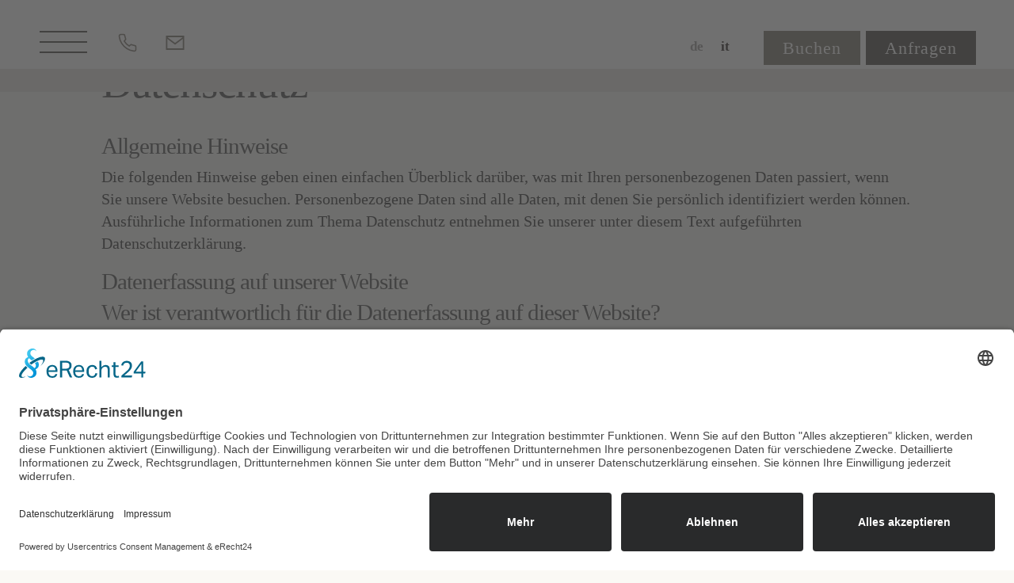

--- FILE ---
content_type: text/html; charset=UTF-8
request_url: https://www.hotel-tirolerhof.de/datenschutz.html
body_size: 77124
content:
<!DOCTYPE html>
<html lang="de-DE">
<head><script>document.cookie="resolution="+Math.max(screen.width,screen.height)+("devicePixelRatio" in window ? ","+devicePixelRatio : ",1")+"; path=/";var tmDocumentWidth = ("devicePixelRatio" in window ? devicePixelRatio : 1) * document.documentElement.clientWidth;</script>
	<meta charset="UTF-8" />
                        
        <meta http-equiv="X-UA-Compatible" content="IE=edge">
        <link rel="pingback" href="https://www.hotel-tirolerhof.de/xmlrpc.php" />

                <!--[if lt IE 9]>
        <script src="https://www.hotel-tirolerhof.de/wp-content/themes/Divi/js/html5.js" type="text/javascript"></script>
        <![endif]-->

        <script type="text/javascript">
                document.documentElement.className = 'js';
        </script>
	
	<meta name='robots' content='max-image-preview:large' />
<link rel="alternate" hreflang="de" href="https://www.hotel-tirolerhof.de/datenschutz.html" />
<link rel="alternate" hreflang="it" href="https://www.hotel-tirolerhof.de/it/privacy.html" />
<link rel="alternate" hreflang="x-default" href="https://www.hotel-tirolerhof.de/datenschutz.html" />
<script>document.cookie="resolution="+Math.max(screen.width,screen.height)+("devicePixelRatio" in window ? ","+devicePixelRatio : ",1")+"; path=/";var tmDocumentWidth = ("devicePixelRatio" in window ? devicePixelRatio : 1) * document.documentElement.clientWidth;</script><script>var tmDateFormat = "dd.mm.yy";</script><meta name="viewport" content="width=device-width, initial-scale=1.0, maximum-scale=1.0, user-scalable=0, height=device-height" /><script type="text/javascript">
			let jqueryParams=[],jQuery=function(r){return jqueryParams=[...jqueryParams,r],jQuery},$=function(r){return jqueryParams=[...jqueryParams,r],$};window.jQuery=jQuery,window.$=jQuery;let customHeadScripts=!1;jQuery.fn=jQuery.prototype={},$.fn=jQuery.prototype={},jQuery.noConflict=function(r){if(window.jQuery)return jQuery=window.jQuery,$=window.jQuery,customHeadScripts=!0,jQuery.noConflict},jQuery.ready=function(r){jqueryParams=[...jqueryParams,r]},$.ready=function(r){jqueryParams=[...jqueryParams,r]},jQuery.load=function(r){jqueryParams=[...jqueryParams,r]},$.load=function(r){jqueryParams=[...jqueryParams,r]},jQuery.fn.ready=function(r){jqueryParams=[...jqueryParams,r]},$.fn.ready=function(r){jqueryParams=[...jqueryParams,r]};</script>
	<!-- This site is optimized with the Yoast SEO plugin v14.9 - https://yoast.com/wordpress/plugins/seo/ -->
	<title>Datenschutz - Hotel Tirolerhof in Rodeneck</title>
	<meta name="robots" content="noindex, nofollow" />
	<meta property="og:locale" content="de_DE" />
	<meta property="og:type" content="article" />
	<meta property="og:title" content="Datenschutz - Hotel Tirolerhof in Rodeneck" />
	<meta property="og:url" content="https://www.hotel-tirolerhof.de/datenschutz.html" />
	<meta property="og:site_name" content="Hotel Tirolerhof in Rodeneck" />
	<meta property="article:modified_time" content="2024-05-14T13:27:55+00:00" />
	<meta property="og:image" content="https://www.hotel-tirolerhof.de/bilder/wellness-suedtirol-dolomiten-urlaub-5-1.jpg" />
	<meta property="og:image:width" content="1920" />
	<meta property="og:image:height" content="1282" />
	<meta name="twitter:card" content="summary" />
	<script type="application/ld+json" class="yoast-schema-graph">{"@context":"https://schema.org","@graph":[{"@type":"Organization","@id":"https://www.hotel-tirolerhof.de/#organization","name":"Hotel Tirolerhof***","url":"https://www.hotel-tirolerhof.de/","sameAs":[],"logo":{"@type":"ImageObject","@id":"https://www.hotel-tirolerhof.de/#logo","inLanguage":"de-DE","url":"https://www.hotel-tirolerhof.de/bilder/tirolerhof-sudtirol-logo-dark.png","width":727,"height":176,"caption":"Hotel Tirolerhof***"},"image":{"@id":"https://www.hotel-tirolerhof.de/#logo"}},{"@type":"WebSite","@id":"https://www.hotel-tirolerhof.de/#website","url":"https://www.hotel-tirolerhof.de/","name":"Hotel Tirolerhof in Rodeneck","description":"Urlaub in S\u00fcdtirol","publisher":{"@id":"https://www.hotel-tirolerhof.de/#organization"},"potentialAction":[{"@type":"SearchAction","target":"https://www.hotel-tirolerhof.de/?s={search_term_string}","query-input":"required name=search_term_string"}],"inLanguage":"de-DE"},{"@type":"WebPage","@id":"https://www.hotel-tirolerhof.de/datenschutz.html#webpage","url":"https://www.hotel-tirolerhof.de/datenschutz.html","name":"Datenschutz - Hotel Tirolerhof in Rodeneck","isPartOf":{"@id":"https://www.hotel-tirolerhof.de/#website"},"datePublished":"2017-07-16T07:18:36+00:00","dateModified":"2024-05-14T13:27:55+00:00","inLanguage":"de-DE","potentialAction":[{"@type":"ReadAction","target":["https://www.hotel-tirolerhof.de/datenschutz.html"]}]}]}</script>
	<!-- / Yoast SEO plugin. -->


<link rel="alternate" type="application/rss+xml" title="Hotel Tirolerhof in Rodeneck &raquo; Feed" href="https://www.hotel-tirolerhof.de/feed/" />
<link rel="alternate" type="application/rss+xml" title="Hotel Tirolerhof in Rodeneck &raquo; Kommentar-Feed" href="https://www.hotel-tirolerhof.de/comments/feed/" />

		<link rel="preconnect" href="//app.eu.usercentrics.eu">
		<link rel="preconnect" href="//api.eu.usercentrics.eu">
		<link rel="preconnect" href="//sdp.eu.usercentrics.eu">
		<link rel="preload" href="//app.eu.usercentrics.eu/browser-ui/latest/loader.js" as="script">
		<link rel="preload" href="//sdp.eu.usercentrics.eu/latest/uc-block.bundle.js" as="script">
		<link rel="preconnect" href="//privacy-proxy.usercentrics.eu"><link rel="preload" href="//privacy-proxy.usercentrics.eu/latest/uc-block.bundle.js" as="script">
		<script id="usercentrics-cmp" async data-eu-mode="true" data-settings-id="keBDbzCtz" src="https://app.eu.usercentrics.eu/browser-ui/latest/loader.js"></script>
		<script type="application/javascript" src="https://sdp.eu.usercentrics.eu/latest/uc-block.bundle.js"></script><meta content="tirolerhof v.1.0.0" name="generator"/><link data-minify="1" rel='stylesheet' id='tm-css-css' href='https://www.hotel-tirolerhof.de/wp-content/cache/min/1/wp-content/plugins/tm-divi/style.css?ver=1763977037' media='screen' />
<link rel='stylesheet' id='divi-mobile-burger-styles-css' href='https://www.hotel-tirolerhof.de/wp-content/plugins/divi-mobile/styles/burger-menu-styles.min.css?ver=1.7' media='all' />
<link rel='stylesheet' id='divi-mobile-general-css' href='https://www.hotel-tirolerhof.de/wp-content/plugins/divi-mobile/styles/frontend-general.min.css?ver=1.7' media='all' />
<style id='wp-block-library-theme-inline-css' type='text/css'>
.wp-block-audio figcaption{color:#555;font-size:13px;text-align:center}.is-dark-theme .wp-block-audio figcaption{color:hsla(0,0%,100%,.65)}.wp-block-audio{margin:0 0 1em}.wp-block-code{border:1px solid #ccc;border-radius:4px;font-family:Menlo,Consolas,monaco,monospace;padding:.8em 1em}.wp-block-embed figcaption{color:#555;font-size:13px;text-align:center}.is-dark-theme .wp-block-embed figcaption{color:hsla(0,0%,100%,.65)}.wp-block-embed{margin:0 0 1em}.blocks-gallery-caption{color:#555;font-size:13px;text-align:center}.is-dark-theme .blocks-gallery-caption{color:hsla(0,0%,100%,.65)}.wp-block-image figcaption{color:#555;font-size:13px;text-align:center}.is-dark-theme .wp-block-image figcaption{color:hsla(0,0%,100%,.65)}.wp-block-image{margin:0 0 1em}.wp-block-pullquote{border-top:4px solid;border-bottom:4px solid;margin-bottom:1.75em;color:currentColor}.wp-block-pullquote__citation,.wp-block-pullquote cite,.wp-block-pullquote footer{color:currentColor;text-transform:uppercase;font-size:.8125em;font-style:normal}.wp-block-quote{border-left:.25em solid;margin:0 0 1.75em;padding-left:1em}.wp-block-quote cite,.wp-block-quote footer{color:currentColor;font-size:.8125em;position:relative;font-style:normal}.wp-block-quote.has-text-align-right{border-left:none;border-right:.25em solid;padding-left:0;padding-right:1em}.wp-block-quote.has-text-align-center{border:none;padding-left:0}.wp-block-quote.is-large,.wp-block-quote.is-style-large,.wp-block-quote.is-style-plain{border:none}.wp-block-search .wp-block-search__label{font-weight:700}.wp-block-search__button{border:1px solid #ccc;padding:.375em .625em}:where(.wp-block-group.has-background){padding:1.25em 2.375em}.wp-block-separator.has-css-opacity{opacity:.4}.wp-block-separator{border:none;border-bottom:2px solid;margin-left:auto;margin-right:auto}.wp-block-separator.has-alpha-channel-opacity{opacity:1}.wp-block-separator:not(.is-style-wide):not(.is-style-dots){width:100px}.wp-block-separator.has-background:not(.is-style-dots){border-bottom:none;height:1px}.wp-block-separator.has-background:not(.is-style-wide):not(.is-style-dots){height:2px}.wp-block-table{margin:"0 0 1em 0"}.wp-block-table thead{border-bottom:3px solid}.wp-block-table tfoot{border-top:3px solid}.wp-block-table td,.wp-block-table th{word-break:normal}.wp-block-table figcaption{color:#555;font-size:13px;text-align:center}.is-dark-theme .wp-block-table figcaption{color:hsla(0,0%,100%,.65)}.wp-block-video figcaption{color:#555;font-size:13px;text-align:center}.is-dark-theme .wp-block-video figcaption{color:hsla(0,0%,100%,.65)}.wp-block-video{margin:0 0 1em}.wp-block-template-part.has-background{padding:1.25em 2.375em;margin-top:0;margin-bottom:0}
</style>
<style id='global-styles-inline-css' type='text/css'>
body{--wp--preset--color--black: #000000;--wp--preset--color--cyan-bluish-gray: #abb8c3;--wp--preset--color--white: #ffffff;--wp--preset--color--pale-pink: #f78da7;--wp--preset--color--vivid-red: #cf2e2e;--wp--preset--color--luminous-vivid-orange: #ff6900;--wp--preset--color--luminous-vivid-amber: #fcb900;--wp--preset--color--light-green-cyan: #7bdcb5;--wp--preset--color--vivid-green-cyan: #00d084;--wp--preset--color--pale-cyan-blue: #8ed1fc;--wp--preset--color--vivid-cyan-blue: #0693e3;--wp--preset--color--vivid-purple: #9b51e0;--wp--preset--gradient--vivid-cyan-blue-to-vivid-purple: linear-gradient(135deg,rgba(6,147,227,1) 0%,rgb(155,81,224) 100%);--wp--preset--gradient--light-green-cyan-to-vivid-green-cyan: linear-gradient(135deg,rgb(122,220,180) 0%,rgb(0,208,130) 100%);--wp--preset--gradient--luminous-vivid-amber-to-luminous-vivid-orange: linear-gradient(135deg,rgba(252,185,0,1) 0%,rgba(255,105,0,1) 100%);--wp--preset--gradient--luminous-vivid-orange-to-vivid-red: linear-gradient(135deg,rgba(255,105,0,1) 0%,rgb(207,46,46) 100%);--wp--preset--gradient--very-light-gray-to-cyan-bluish-gray: linear-gradient(135deg,rgb(238,238,238) 0%,rgb(169,184,195) 100%);--wp--preset--gradient--cool-to-warm-spectrum: linear-gradient(135deg,rgb(74,234,220) 0%,rgb(151,120,209) 20%,rgb(207,42,186) 40%,rgb(238,44,130) 60%,rgb(251,105,98) 80%,rgb(254,248,76) 100%);--wp--preset--gradient--blush-light-purple: linear-gradient(135deg,rgb(255,206,236) 0%,rgb(152,150,240) 100%);--wp--preset--gradient--blush-bordeaux: linear-gradient(135deg,rgb(254,205,165) 0%,rgb(254,45,45) 50%,rgb(107,0,62) 100%);--wp--preset--gradient--luminous-dusk: linear-gradient(135deg,rgb(255,203,112) 0%,rgb(199,81,192) 50%,rgb(65,88,208) 100%);--wp--preset--gradient--pale-ocean: linear-gradient(135deg,rgb(255,245,203) 0%,rgb(182,227,212) 50%,rgb(51,167,181) 100%);--wp--preset--gradient--electric-grass: linear-gradient(135deg,rgb(202,248,128) 0%,rgb(113,206,126) 100%);--wp--preset--gradient--midnight: linear-gradient(135deg,rgb(2,3,129) 0%,rgb(40,116,252) 100%);--wp--preset--duotone--dark-grayscale: url('#wp-duotone-dark-grayscale');--wp--preset--duotone--grayscale: url('#wp-duotone-grayscale');--wp--preset--duotone--purple-yellow: url('#wp-duotone-purple-yellow');--wp--preset--duotone--blue-red: url('#wp-duotone-blue-red');--wp--preset--duotone--midnight: url('#wp-duotone-midnight');--wp--preset--duotone--magenta-yellow: url('#wp-duotone-magenta-yellow');--wp--preset--duotone--purple-green: url('#wp-duotone-purple-green');--wp--preset--duotone--blue-orange: url('#wp-duotone-blue-orange');--wp--preset--font-size--small: 13px;--wp--preset--font-size--medium: 20px;--wp--preset--font-size--large: 36px;--wp--preset--font-size--x-large: 42px;--wp--preset--spacing--20: 0.44rem;--wp--preset--spacing--30: 0.67rem;--wp--preset--spacing--40: 1rem;--wp--preset--spacing--50: 1.5rem;--wp--preset--spacing--60: 2.25rem;--wp--preset--spacing--70: 3.38rem;--wp--preset--spacing--80: 5.06rem;}body { margin: 0;--wp--style--global--content-size: 823px;--wp--style--global--wide-size: 1080px; }.wp-site-blocks > .alignleft { float: left; margin-right: 2em; }.wp-site-blocks > .alignright { float: right; margin-left: 2em; }.wp-site-blocks > .aligncenter { justify-content: center; margin-left: auto; margin-right: auto; }:where(.is-layout-flex){gap: 0.5em;}body .is-layout-flow > .alignleft{float: left;margin-inline-start: 0;margin-inline-end: 2em;}body .is-layout-flow > .alignright{float: right;margin-inline-start: 2em;margin-inline-end: 0;}body .is-layout-flow > .aligncenter{margin-left: auto !important;margin-right: auto !important;}body .is-layout-constrained > .alignleft{float: left;margin-inline-start: 0;margin-inline-end: 2em;}body .is-layout-constrained > .alignright{float: right;margin-inline-start: 2em;margin-inline-end: 0;}body .is-layout-constrained > .aligncenter{margin-left: auto !important;margin-right: auto !important;}body .is-layout-constrained > :where(:not(.alignleft):not(.alignright):not(.alignfull)){max-width: var(--wp--style--global--content-size);margin-left: auto !important;margin-right: auto !important;}body .is-layout-constrained > .alignwide{max-width: var(--wp--style--global--wide-size);}body .is-layout-flex{display: flex;}body .is-layout-flex{flex-wrap: wrap;align-items: center;}body .is-layout-flex > *{margin: 0;}body{padding-top: 0px;padding-right: 0px;padding-bottom: 0px;padding-left: 0px;}a:where(:not(.wp-element-button)){text-decoration: underline;}.wp-element-button, .wp-block-button__link{background-color: #32373c;border-width: 0;color: #fff;font-family: inherit;font-size: inherit;line-height: inherit;padding: calc(0.667em + 2px) calc(1.333em + 2px);text-decoration: none;}.has-black-color{color: var(--wp--preset--color--black) !important;}.has-cyan-bluish-gray-color{color: var(--wp--preset--color--cyan-bluish-gray) !important;}.has-white-color{color: var(--wp--preset--color--white) !important;}.has-pale-pink-color{color: var(--wp--preset--color--pale-pink) !important;}.has-vivid-red-color{color: var(--wp--preset--color--vivid-red) !important;}.has-luminous-vivid-orange-color{color: var(--wp--preset--color--luminous-vivid-orange) !important;}.has-luminous-vivid-amber-color{color: var(--wp--preset--color--luminous-vivid-amber) !important;}.has-light-green-cyan-color{color: var(--wp--preset--color--light-green-cyan) !important;}.has-vivid-green-cyan-color{color: var(--wp--preset--color--vivid-green-cyan) !important;}.has-pale-cyan-blue-color{color: var(--wp--preset--color--pale-cyan-blue) !important;}.has-vivid-cyan-blue-color{color: var(--wp--preset--color--vivid-cyan-blue) !important;}.has-vivid-purple-color{color: var(--wp--preset--color--vivid-purple) !important;}.has-black-background-color{background-color: var(--wp--preset--color--black) !important;}.has-cyan-bluish-gray-background-color{background-color: var(--wp--preset--color--cyan-bluish-gray) !important;}.has-white-background-color{background-color: var(--wp--preset--color--white) !important;}.has-pale-pink-background-color{background-color: var(--wp--preset--color--pale-pink) !important;}.has-vivid-red-background-color{background-color: var(--wp--preset--color--vivid-red) !important;}.has-luminous-vivid-orange-background-color{background-color: var(--wp--preset--color--luminous-vivid-orange) !important;}.has-luminous-vivid-amber-background-color{background-color: var(--wp--preset--color--luminous-vivid-amber) !important;}.has-light-green-cyan-background-color{background-color: var(--wp--preset--color--light-green-cyan) !important;}.has-vivid-green-cyan-background-color{background-color: var(--wp--preset--color--vivid-green-cyan) !important;}.has-pale-cyan-blue-background-color{background-color: var(--wp--preset--color--pale-cyan-blue) !important;}.has-vivid-cyan-blue-background-color{background-color: var(--wp--preset--color--vivid-cyan-blue) !important;}.has-vivid-purple-background-color{background-color: var(--wp--preset--color--vivid-purple) !important;}.has-black-border-color{border-color: var(--wp--preset--color--black) !important;}.has-cyan-bluish-gray-border-color{border-color: var(--wp--preset--color--cyan-bluish-gray) !important;}.has-white-border-color{border-color: var(--wp--preset--color--white) !important;}.has-pale-pink-border-color{border-color: var(--wp--preset--color--pale-pink) !important;}.has-vivid-red-border-color{border-color: var(--wp--preset--color--vivid-red) !important;}.has-luminous-vivid-orange-border-color{border-color: var(--wp--preset--color--luminous-vivid-orange) !important;}.has-luminous-vivid-amber-border-color{border-color: var(--wp--preset--color--luminous-vivid-amber) !important;}.has-light-green-cyan-border-color{border-color: var(--wp--preset--color--light-green-cyan) !important;}.has-vivid-green-cyan-border-color{border-color: var(--wp--preset--color--vivid-green-cyan) !important;}.has-pale-cyan-blue-border-color{border-color: var(--wp--preset--color--pale-cyan-blue) !important;}.has-vivid-cyan-blue-border-color{border-color: var(--wp--preset--color--vivid-cyan-blue) !important;}.has-vivid-purple-border-color{border-color: var(--wp--preset--color--vivid-purple) !important;}.has-vivid-cyan-blue-to-vivid-purple-gradient-background{background: var(--wp--preset--gradient--vivid-cyan-blue-to-vivid-purple) !important;}.has-light-green-cyan-to-vivid-green-cyan-gradient-background{background: var(--wp--preset--gradient--light-green-cyan-to-vivid-green-cyan) !important;}.has-luminous-vivid-amber-to-luminous-vivid-orange-gradient-background{background: var(--wp--preset--gradient--luminous-vivid-amber-to-luminous-vivid-orange) !important;}.has-luminous-vivid-orange-to-vivid-red-gradient-background{background: var(--wp--preset--gradient--luminous-vivid-orange-to-vivid-red) !important;}.has-very-light-gray-to-cyan-bluish-gray-gradient-background{background: var(--wp--preset--gradient--very-light-gray-to-cyan-bluish-gray) !important;}.has-cool-to-warm-spectrum-gradient-background{background: var(--wp--preset--gradient--cool-to-warm-spectrum) !important;}.has-blush-light-purple-gradient-background{background: var(--wp--preset--gradient--blush-light-purple) !important;}.has-blush-bordeaux-gradient-background{background: var(--wp--preset--gradient--blush-bordeaux) !important;}.has-luminous-dusk-gradient-background{background: var(--wp--preset--gradient--luminous-dusk) !important;}.has-pale-ocean-gradient-background{background: var(--wp--preset--gradient--pale-ocean) !important;}.has-electric-grass-gradient-background{background: var(--wp--preset--gradient--electric-grass) !important;}.has-midnight-gradient-background{background: var(--wp--preset--gradient--midnight) !important;}.has-small-font-size{font-size: var(--wp--preset--font-size--small) !important;}.has-medium-font-size{font-size: var(--wp--preset--font-size--medium) !important;}.has-large-font-size{font-size: var(--wp--preset--font-size--large) !important;}.has-x-large-font-size{font-size: var(--wp--preset--font-size--x-large) !important;}
.wp-block-navigation a:where(:not(.wp-element-button)){color: inherit;}
:where(.wp-block-columns.is-layout-flex){gap: 2em;}
.wp-block-pullquote{font-size: 1.5em;line-height: 1.6;}
</style>
<link data-minify="1" rel='stylesheet' id='contact-form-7-css' href='https://www.hotel-tirolerhof.de/wp-content/cache/min/1/wp-content/plugins/contact-form-7/includes/css/styles.css?ver=1763977037' media='all' />
<link data-minify="1" rel='stylesheet' id='jquery-ui-theme-css' href='https://www.hotel-tirolerhof.de/wp-content/cache/min/1/bilder/tm_static/132264a46ccb5361a5a6d9d835f146c4.css?ver=1763977037' media='screen' />
<link data-minify="1" rel='stylesheet' id='divi-mobile-fullscreen-fade-css' href='https://www.hotel-tirolerhof.de/wp-content/cache/min/1/wp-content/plugins/divi-mobile/styles/off-canvas/menu_fullscreen_fade.css?ver=1763977037' media='all' />
<link rel='stylesheet' id='divi-mobile-stop-stacking-css' href='https://www.hotel-tirolerhof.de/wp-content/plugins/divi-mobile/css/divi-mobile-stop-stacking.min.css?ver=6.1.1' media='all' />
<style id='divi-style-parent-inline-inline-css' type='text/css'>
/*!
Theme Name: Divi
Theme URI: http://www.elegantthemes.com/gallery/divi/
Version: 4.19.4
Description: Smart. Flexible. Beautiful. Divi is the most powerful theme in our collection.
Author: Elegant Themes
Author URI: http://www.elegantthemes.com
License: GNU General Public License v2
License URI: http://www.gnu.org/licenses/gpl-2.0.html
*/

a,abbr,acronym,address,applet,b,big,blockquote,body,center,cite,code,dd,del,dfn,div,dl,dt,em,fieldset,font,form,h1,h2,h3,h4,h5,h6,html,i,iframe,img,ins,kbd,label,legend,li,object,ol,p,pre,q,s,samp,small,span,strike,strong,sub,sup,tt,u,ul,var{margin:0;padding:0;border:0;outline:0;font-size:100%;-ms-text-size-adjust:100%;-webkit-text-size-adjust:100%;vertical-align:baseline;background:transparent}body{line-height:1}ol,ul{list-style:none}blockquote,q{quotes:none}blockquote:after,blockquote:before,q:after,q:before{content:"";content:none}blockquote{margin:20px 0 30px;border-left:5px solid;padding-left:20px}:focus{outline:0}del{text-decoration:line-through}pre{overflow:auto;padding:10px}figure{margin:0}table{border-collapse:collapse;border-spacing:0}article,aside,footer,header,hgroup,nav,section{display:block}body{font-family:Open Sans,Arial,sans-serif;font-size:14px;color:#666;background-color:#fff;line-height:1.7em;font-weight:500;-webkit-font-smoothing:antialiased;-moz-osx-font-smoothing:grayscale}body.page-template-page-template-blank-php #page-container{padding-top:0!important}body.et_cover_background{background-size:cover!important;background-position:top!important;background-repeat:no-repeat!important;background-attachment:fixed}a{color:#2ea3f2}a,a:hover{text-decoration:none}p{padding-bottom:1em}p:not(.has-background):last-of-type{padding-bottom:0}p.et_normal_padding{padding-bottom:1em}strong{font-weight:700}cite,em,i{font-style:italic}code,pre{font-family:Courier New,monospace;margin-bottom:10px}ins{text-decoration:none}sub,sup{height:0;line-height:1;position:relative;vertical-align:baseline}sup{bottom:.8em}sub{top:.3em}dl{margin:0 0 1.5em}dl dt{font-weight:700}dd{margin-left:1.5em}blockquote p{padding-bottom:0}embed,iframe,object,video{max-width:100%}h1,h2,h3,h4,h5,h6{color:#333;padding-bottom:10px;line-height:1em;font-weight:500}h1 a,h2 a,h3 a,h4 a,h5 a,h6 a{color:inherit}h1{font-size:30px}h2{font-size:26px}h3{font-size:22px}h4{font-size:18px}h5{font-size:16px}h6{font-size:14px}input{-webkit-appearance:none}input[type=checkbox]{-webkit-appearance:checkbox}input[type=radio]{-webkit-appearance:radio}input.text,input.title,input[type=email],input[type=password],input[type=tel],input[type=text],select,textarea{background-color:#fff;border:1px solid #bbb;padding:2px;color:#4e4e4e}input.text:focus,input.title:focus,input[type=text]:focus,select:focus,textarea:focus{border-color:#2d3940;color:#3e3e3e}input.text,input.title,input[type=text],select,textarea{margin:0}textarea{padding:4px}button,input,select,textarea{font-family:inherit}img{max-width:100%;height:auto}.clear{clear:both}br.clear{margin:0;padding:0}.pagination{clear:both}#et_search_icon:hover,.et-social-icon a:hover,.et_password_protected_form .et_submit_button,.form-submit .et_pb_buttontton.alt.disabled,.nav-single a,.posted_in a{color:#2ea3f2}.et-search-form,blockquote{border-color:#2ea3f2}#main-content{background-color:#fff}.container{width:80%;max-width:1080px;margin:auto;position:relative}body:not(.et-tb) #main-content .container,body:not(.et-tb-has-header) #main-content .container{padding-top:58px}.et_full_width_page #main-content .container:before{display:none}.main_title{margin-bottom:20px}.et_password_protected_form .et_submit_button:hover,.form-submit .et_pb_button:hover{background:rgba(0,0,0,.05)}.et_button_icon_visible .et_pb_button{padding-right:2em;padding-left:.7em}.et_button_icon_visible .et_pb_button:after{opacity:1;margin-left:0}.et_button_left .et_pb_button:hover:after{left:.15em}.et_button_left .et_pb_button:after{margin-left:0;left:1em}.et_button_icon_visible.et_button_left .et_pb_button,.et_button_left .et_pb_button:hover,.et_button_left .et_pb_module .et_pb_button:hover{padding-left:2em;padding-right:.7em}.et_button_icon_visible.et_button_left .et_pb_button:after,.et_button_left .et_pb_button:hover:after{left:.15em}.et_password_protected_form .et_submit_button:hover,.form-submit .et_pb_button:hover{padding:.3em 1em}.et_button_no_icon .et_pb_button:after{display:none}.et_button_no_icon.et_button_icon_visible.et_button_left .et_pb_button,.et_button_no_icon.et_button_left .et_pb_button:hover,.et_button_no_icon .et_pb_button,.et_button_no_icon .et_pb_button:hover{padding:.3em 1em!important}.et_button_custom_icon .et_pb_button:after{line-height:1.7em}.et_button_custom_icon.et_button_icon_visible .et_pb_button:after,.et_button_custom_icon .et_pb_button:hover:after{margin-left:.3em}#left-area .post_format-post-format-gallery .wp-block-gallery:first-of-type{padding:0;margin-bottom:-16px}.entry-content table:not(.variations){border:1px solid #eee;margin:0 0 15px;text-align:left;width:100%}.entry-content thead th,.entry-content tr th{color:#555;font-weight:700;padding:9px 24px}.entry-content tr td{border-top:1px solid #eee;padding:6px 24px}#left-area ul,.entry-content ul,.et-l--body ul,.et-l--footer ul,.et-l--header ul{list-style-type:disc;padding:0 0 23px 1em;line-height:26px}#left-area ol,.entry-content ol,.et-l--body ol,.et-l--footer ol,.et-l--header ol{list-style-type:decimal;list-style-position:inside;padding:0 0 23px;line-height:26px}#left-area ul li ul,.entry-content ul li ol{padding:2px 0 2px 20px}#left-area ol li ul,.entry-content ol li ol,.et-l--body ol li ol,.et-l--footer ol li ol,.et-l--header ol li ol{padding:2px 0 2px 35px}#left-area ul.wp-block-gallery{display:-webkit-box;display:-ms-flexbox;display:flex;-ms-flex-wrap:wrap;flex-wrap:wrap;list-style-type:none;padding:0}#left-area ul.products{padding:0!important;line-height:1.7!important;list-style:none!important}.gallery-item a{display:block}.gallery-caption,.gallery-item a{width:90%}#wpadminbar{z-index:100001}#left-area .post-meta{font-size:14px;padding-bottom:15px}#left-area .post-meta a{text-decoration:none;color:#666}#left-area .et_featured_image{padding-bottom:7px}.single .post{padding-bottom:25px}body.single .et_audio_content{margin-bottom:-6px}.nav-single a{text-decoration:none;color:#2ea3f2;font-size:14px;font-weight:400}.nav-previous{float:left}.nav-next{float:right}.et_password_protected_form p input{background-color:#eee;border:none!important;width:100%!important;border-radius:0!important;font-size:14px;color:#999!important;padding:16px!important;-webkit-box-sizing:border-box;box-sizing:border-box}.et_password_protected_form label{display:none}.et_password_protected_form .et_submit_button{font-family:inherit;display:block;float:right;margin:8px auto 0;cursor:pointer}.post-password-required p.nocomments.container{max-width:100%}.post-password-required p.nocomments.container:before{display:none}.aligncenter,div.post .new-post .aligncenter{display:block;margin-left:auto;margin-right:auto}.wp-caption{border:1px solid #ddd;text-align:center;background-color:#f3f3f3;margin-bottom:10px;max-width:96%;padding:8px}.wp-caption.alignleft{margin:0 30px 20px 0}.wp-caption.alignright{margin:0 0 20px 30px}.wp-caption img{margin:0;padding:0;border:0}.wp-caption p.wp-caption-text{font-size:12px;padding:0 4px 5px;margin:0}.alignright{float:right}.alignleft{float:left}img.alignleft{display:inline;float:left;margin-right:15px}img.alignright{display:inline;float:right;margin-left:15px}.page.et_pb_pagebuilder_layout #main-content{background-color:transparent}body #main-content .et_builder_inner_content>h1,body #main-content .et_builder_inner_content>h2,body #main-content .et_builder_inner_content>h3,body #main-content .et_builder_inner_content>h4,body #main-content .et_builder_inner_content>h5,body #main-content .et_builder_inner_content>h6{line-height:1.4em}body #main-content .et_builder_inner_content>p{line-height:1.7em}.wp-block-pullquote{margin:20px 0 30px}.wp-block-pullquote.has-background blockquote{border-left:none}.wp-block-group.has-background{padding:1.5em 1.5em .5em}@media (min-width:981px){#left-area{width:79.125%;padding-bottom:23px}#main-content .container:before{content:"";position:absolute;top:0;height:100%;width:1px;background-color:#e2e2e2}.et_full_width_page #left-area,.et_no_sidebar #left-area{float:none;width:100%!important}.et_full_width_page #left-area{padding-bottom:0}.et_no_sidebar #main-content .container:before{display:none}}@media (max-width:980px){#page-container{padding-top:80px}.et-tb #page-container,.et-tb-has-header #page-container{padding-top:0!important}#left-area,#sidebar{width:100%!important}#main-content .container:before{display:none!important}.et_full_width_page .et_gallery_item:nth-child(4n+1){clear:none}}@media print{#page-container{padding-top:0!important}}#wp-admin-bar-et-use-visual-builder a:before{font-family:ETmodules!important;content:"\e625";font-size:30px!important;width:28px;margin-top:-3px;color:#974df3!important}#wp-admin-bar-et-use-visual-builder:hover a:before{color:#fff!important}#wp-admin-bar-et-use-visual-builder:hover a,#wp-admin-bar-et-use-visual-builder a:hover{transition:background-color .5s ease;-webkit-transition:background-color .5s ease;-moz-transition:background-color .5s ease;background-color:#7e3bd0!important;color:#fff!important}* html .clearfix,:first-child+html .clearfix{zoom:1}.iphone .et_pb_section_video_bg video::-webkit-media-controls-start-playback-button{display:none!important;-webkit-appearance:none}.et_mobile_device .et_pb_section_parallax .et_pb_parallax_css{background-attachment:scroll}.et-social-facebook a.icon:before{content:"\e093"}.et-social-twitter a.icon:before{content:"\e094"}.et-social-google-plus a.icon:before{content:"\e096"}.et-social-instagram a.icon:before{content:"\e09a"}.et-social-rss a.icon:before{content:"\e09e"}.ai1ec-single-event:after{content:" ";display:table;clear:both}.evcal_event_details .evcal_evdata_cell .eventon_details_shading_bot.eventon_details_shading_bot{z-index:3}.wp-block-divi-layout{margin-bottom:1em}*{-webkit-box-sizing:border-box;box-sizing:border-box}#et-info-email:before,#et-info-phone:before,#et_search_icon:before,.comment-reply-link:after,.et-cart-info span:before,.et-pb-arrow-next:before,.et-pb-arrow-prev:before,.et-social-icon a:before,.et_audio_container .mejs-playpause-button button:before,.et_audio_container .mejs-volume-button button:before,.et_overlay:before,.et_password_protected_form .et_submit_button:after,.et_pb_button:after,.et_pb_contact_reset:after,.et_pb_contact_submit:after,.et_pb_font_icon:before,.et_pb_newsletter_button:after,.et_pb_pricing_table_button:after,.et_pb_promo_button:after,.et_pb_testimonial:before,.et_pb_toggle_title:before,.form-submit .et_pb_button:after,.mobile_menu_bar:before,a.et_pb_more_button:after{font-family:ETmodules!important;speak:none;font-style:normal;font-weight:400;-webkit-font-feature-settings:normal;font-feature-settings:normal;font-variant:normal;text-transform:none;line-height:1;-webkit-font-smoothing:antialiased;-moz-osx-font-smoothing:grayscale;text-shadow:0 0;direction:ltr}.et-pb-icon,.et_pb_custom_button_icon.et_pb_button:after,.et_pb_login .et_pb_custom_button_icon.et_pb_button:after,.et_pb_woo_custom_button_icon .button.et_pb_custom_button_icon.et_pb_button:after,.et_pb_woo_custom_button_icon .button.et_pb_custom_button_icon.et_pb_button:hover:after{content:attr(data-icon)}.et-pb-icon{font-family:ETmodules;speak:none;font-weight:400;-webkit-font-feature-settings:normal;font-feature-settings:normal;font-variant:normal;text-transform:none;line-height:1;-webkit-font-smoothing:antialiased;font-size:96px;font-style:normal;display:inline-block;-webkit-box-sizing:border-box;box-sizing:border-box;direction:ltr}#et-ajax-saving{display:none;-webkit-transition:background .3s,-webkit-box-shadow .3s;transition:background .3s,-webkit-box-shadow .3s;transition:background .3s,box-shadow .3s;transition:background .3s,box-shadow .3s,-webkit-box-shadow .3s;-webkit-box-shadow:rgba(0,139,219,.247059) 0 0 60px;box-shadow:0 0 60px rgba(0,139,219,.247059);position:fixed;top:50%;left:50%;width:50px;height:50px;background:#fff;border-radius:50px;margin:-25px 0 0 -25px;z-index:999999;text-align:center}#et-ajax-saving img{margin:9px}.et-safe-mode-indicator,.et-safe-mode-indicator:focus,.et-safe-mode-indicator:hover{-webkit-box-shadow:0 5px 10px rgba(41,196,169,.15);box-shadow:0 5px 10px rgba(41,196,169,.15);background:#29c4a9;color:#fff;font-size:14px;font-weight:600;padding:12px;line-height:16px;border-radius:3px;position:fixed;bottom:30px;right:30px;z-index:999999;text-decoration:none;font-family:Open Sans,sans-serif;-webkit-font-smoothing:antialiased;-moz-osx-font-smoothing:grayscale}.et_pb_button{font-size:20px;font-weight:500;padding:.3em 1em;line-height:1.7em!important;background-color:transparent;background-size:cover;background-position:50%;background-repeat:no-repeat;border:2px solid;border-radius:3px;-webkit-transition-duration:.2s;transition-duration:.2s;-webkit-transition-property:all!important;transition-property:all!important}.et_pb_button,.et_pb_button_inner{position:relative}.et_pb_button:hover,.et_pb_module .et_pb_button:hover{border:2px solid transparent;padding:.3em 2em .3em .7em}.et_pb_button:hover{background-color:hsla(0,0%,100%,.2)}.et_pb_bg_layout_light.et_pb_button:hover,.et_pb_bg_layout_light .et_pb_button:hover{background-color:rgba(0,0,0,.05)}.et_pb_button:after,.et_pb_button:before{font-size:32px;line-height:1em;content:"\35";opacity:0;position:absolute;margin-left:-1em;-webkit-transition:all .2s;transition:all .2s;text-transform:none;-webkit-font-feature-settings:"kern" off;font-feature-settings:"kern" off;font-variant:none;font-style:normal;font-weight:400;text-shadow:none}.et_pb_button.et_hover_enabled:hover:after,.et_pb_button.et_pb_hovered:hover:after{-webkit-transition:none!important;transition:none!important}.et_pb_button:before{display:none}.et_pb_button:hover:after{opacity:1;margin-left:0}.et_pb_column_1_3 h1,.et_pb_column_1_4 h1,.et_pb_column_1_5 h1,.et_pb_column_1_6 h1,.et_pb_column_2_5 h1{font-size:26px}.et_pb_column_1_3 h2,.et_pb_column_1_4 h2,.et_pb_column_1_5 h2,.et_pb_column_1_6 h2,.et_pb_column_2_5 h2{font-size:23px}.et_pb_column_1_3 h3,.et_pb_column_1_4 h3,.et_pb_column_1_5 h3,.et_pb_column_1_6 h3,.et_pb_column_2_5 h3{font-size:20px}.et_pb_column_1_3 h4,.et_pb_column_1_4 h4,.et_pb_column_1_5 h4,.et_pb_column_1_6 h4,.et_pb_column_2_5 h4{font-size:18px}.et_pb_column_1_3 h5,.et_pb_column_1_4 h5,.et_pb_column_1_5 h5,.et_pb_column_1_6 h5,.et_pb_column_2_5 h5{font-size:16px}.et_pb_column_1_3 h6,.et_pb_column_1_4 h6,.et_pb_column_1_5 h6,.et_pb_column_1_6 h6,.et_pb_column_2_5 h6{font-size:15px}.et_pb_bg_layout_dark,.et_pb_bg_layout_dark h1,.et_pb_bg_layout_dark h2,.et_pb_bg_layout_dark h3,.et_pb_bg_layout_dark h4,.et_pb_bg_layout_dark h5,.et_pb_bg_layout_dark h6{color:#fff!important}.et_pb_module.et_pb_text_align_left{text-align:left}.et_pb_module.et_pb_text_align_center{text-align:center}.et_pb_module.et_pb_text_align_right{text-align:right}.et_pb_module.et_pb_text_align_justified{text-align:justify}.clearfix:after{visibility:hidden;display:block;font-size:0;content:" ";clear:both;height:0}.et_pb_bg_layout_light .et_pb_more_button{color:#2ea3f2}.et_builder_inner_content{position:relative;z-index:1}header .et_builder_inner_content{z-index:2}.et_pb_css_mix_blend_mode_passthrough{mix-blend-mode:unset!important}.et_pb_image_container{margin:-20px -20px 29px}.et_pb_module_inner{position:relative}.et_hover_enabled_preview{z-index:2}.et_hover_enabled:hover{position:relative;z-index:2}.et_pb_all_tabs,.et_pb_module,.et_pb_posts_nav a,.et_pb_tab,.et_pb_with_background{position:relative;background-size:cover;background-position:50%;background-repeat:no-repeat}.et_pb_background_mask,.et_pb_background_pattern{bottom:0;left:0;position:absolute;right:0;top:0}.et_pb_background_mask{background-size:calc(100% + 2px) calc(100% + 2px);background-repeat:no-repeat;background-position:50%;overflow:hidden}.et_pb_background_pattern{background-position:0 0;background-repeat:repeat}.et_pb_with_border{position:relative;border:0 solid #333}.post-password-required .et_pb_row{padding:0;width:100%}.post-password-required .et_password_protected_form{min-height:0}body.et_pb_pagebuilder_layout.et_pb_show_title .post-password-required .et_password_protected_form h1,body:not(.et_pb_pagebuilder_layout) .post-password-required .et_password_protected_form h1{display:none}.et_pb_no_bg{padding:0!important}.et_overlay.et_pb_inline_icon:before,.et_pb_inline_icon:before{content:attr(data-icon)}.et_pb_more_button{color:inherit;text-shadow:none;text-decoration:none;display:inline-block;margin-top:20px}.et_parallax_bg_wrap{overflow:hidden;position:absolute;top:0;right:0;bottom:0;left:0}.et_parallax_bg{background-repeat:no-repeat;background-position:top;background-size:cover;position:absolute;bottom:0;left:0;width:100%;height:100%;display:block}.et_parallax_bg.et_parallax_bg__hover,.et_parallax_bg.et_parallax_bg_phone,.et_parallax_bg.et_parallax_bg_tablet,.et_parallax_gradient.et_parallax_gradient__hover,.et_parallax_gradient.et_parallax_gradient_phone,.et_parallax_gradient.et_parallax_gradient_tablet,.et_pb_section_parallax_hover:hover .et_parallax_bg:not(.et_parallax_bg__hover),.et_pb_section_parallax_hover:hover .et_parallax_gradient:not(.et_parallax_gradient__hover){display:none}.et_pb_section_parallax_hover:hover .et_parallax_bg.et_parallax_bg__hover,.et_pb_section_parallax_hover:hover .et_parallax_gradient.et_parallax_gradient__hover{display:block}.et_parallax_gradient{bottom:0;display:block;left:0;position:absolute;right:0;top:0}.et_pb_module.et_pb_section_parallax,.et_pb_posts_nav a.et_pb_section_parallax,.et_pb_tab.et_pb_section_parallax{position:relative}.et_pb_section_parallax .et_pb_parallax_css,.et_pb_slides .et_parallax_bg.et_pb_parallax_css{background-attachment:fixed}body.et-bfb .et_pb_section_parallax .et_pb_parallax_css,body.et-bfb .et_pb_slides .et_parallax_bg.et_pb_parallax_css{background-attachment:scroll;bottom:auto}.et_pb_section_parallax.et_pb_column .et_pb_module,.et_pb_section_parallax.et_pb_row .et_pb_column,.et_pb_section_parallax.et_pb_row .et_pb_module{z-index:9;position:relative}.et_pb_more_button:hover:after{opacity:1;margin-left:0}.et_pb_preload .et_pb_section_video_bg,.et_pb_preload>div{visibility:hidden}.et_pb_preload,.et_pb_section.et_pb_section_video.et_pb_preload{position:relative;background:#464646!important}.et_pb_preload:before{content:"";position:absolute;top:50%;left:50%;background:url(https://www.hotel-tirolerhof.de/wp-content/themes/Divi/includes/builder/styles/images/preloader.gif) no-repeat;border-radius:32px;width:32px;height:32px;margin:-16px 0 0 -16px}.box-shadow-overlay{position:absolute;top:0;left:0;width:100%;height:100%;z-index:10;pointer-events:none}.et_pb_section>.box-shadow-overlay~.et_pb_row{z-index:11}body.safari .section_has_divider{will-change:transform}.et_pb_row>.box-shadow-overlay{z-index:8}.has-box-shadow-overlay{position:relative}.et_clickable{cursor:pointer}.screen-reader-text{border:0;clip:rect(1px,1px,1px,1px);-webkit-clip-path:inset(50%);clip-path:inset(50%);height:1px;margin:-1px;overflow:hidden;padding:0;position:absolute!important;width:1px;word-wrap:normal!important}.et_multi_view_hidden,.et_multi_view_hidden_image{display:none!important}@keyframes multi-view-image-fade{0%{opacity:0}10%{opacity:.1}20%{opacity:.2}30%{opacity:.3}40%{opacity:.4}50%{opacity:.5}60%{opacity:.6}70%{opacity:.7}80%{opacity:.8}90%{opacity:.9}to{opacity:1}}.et_multi_view_image__loading{visibility:hidden}.et_multi_view_image__loaded{-webkit-animation:multi-view-image-fade .5s;animation:multi-view-image-fade .5s}#et-pb-motion-effects-offset-tracker{visibility:hidden!important;opacity:0;position:absolute;top:0;left:0}.et-pb-before-scroll-animation{opacity:0}header.et-l.et-l--header:after{clear:both;display:block;content:""}.et_pb_module{-webkit-animation-timing-function:linear;animation-timing-function:linear;-webkit-animation-duration:.2s;animation-duration:.2s}@-webkit-keyframes fadeBottom{0%{opacity:0;-webkit-transform:translateY(10%);transform:translateY(10%)}to{opacity:1;-webkit-transform:translateY(0);transform:translateY(0)}}@keyframes fadeBottom{0%{opacity:0;-webkit-transform:translateY(10%);transform:translateY(10%)}to{opacity:1;-webkit-transform:translateY(0);transform:translateY(0)}}@-webkit-keyframes fadeLeft{0%{opacity:0;-webkit-transform:translateX(-10%);transform:translateX(-10%)}to{opacity:1;-webkit-transform:translateX(0);transform:translateX(0)}}@keyframes fadeLeft{0%{opacity:0;-webkit-transform:translateX(-10%);transform:translateX(-10%)}to{opacity:1;-webkit-transform:translateX(0);transform:translateX(0)}}@-webkit-keyframes fadeRight{0%{opacity:0;-webkit-transform:translateX(10%);transform:translateX(10%)}to{opacity:1;-webkit-transform:translateX(0);transform:translateX(0)}}@keyframes fadeRight{0%{opacity:0;-webkit-transform:translateX(10%);transform:translateX(10%)}to{opacity:1;-webkit-transform:translateX(0);transform:translateX(0)}}@-webkit-keyframes fadeTop{0%{opacity:0;-webkit-transform:translateY(-10%);transform:translateY(-10%)}to{opacity:1;-webkit-transform:translateX(0);transform:translateX(0)}}@keyframes fadeTop{0%{opacity:0;-webkit-transform:translateY(-10%);transform:translateY(-10%)}to{opacity:1;-webkit-transform:translateX(0);transform:translateX(0)}}@-webkit-keyframes fadeIn{0%{opacity:0}to{opacity:1}}@keyframes fadeIn{0%{opacity:0}to{opacity:1}}.et-waypoint:not(.et_pb_counters){opacity:0}@media (min-width:981px){.et_pb_section.et_section_specialty div.et_pb_row .et_pb_column .et_pb_column .et_pb_module.et-last-child,.et_pb_section.et_section_specialty div.et_pb_row .et_pb_column .et_pb_column .et_pb_module:last-child,.et_pb_section.et_section_specialty div.et_pb_row .et_pb_column .et_pb_row_inner .et_pb_column .et_pb_module.et-last-child,.et_pb_section.et_section_specialty div.et_pb_row .et_pb_column .et_pb_row_inner .et_pb_column .et_pb_module:last-child,.et_pb_section div.et_pb_row .et_pb_column .et_pb_module.et-last-child,.et_pb_section div.et_pb_row .et_pb_column .et_pb_module:last-child{margin-bottom:0}}@media (max-width:980px){.et_overlay.et_pb_inline_icon_tablet:before,.et_pb_inline_icon_tablet:before{content:attr(data-icon-tablet)}.et_parallax_bg.et_parallax_bg_tablet_exist,.et_parallax_gradient.et_parallax_gradient_tablet_exist{display:none}.et_parallax_bg.et_parallax_bg_tablet,.et_parallax_gradient.et_parallax_gradient_tablet{display:block}.et_pb_column .et_pb_module{margin-bottom:30px}.et_pb_row .et_pb_column .et_pb_module.et-last-child,.et_pb_row .et_pb_column .et_pb_module:last-child,.et_section_specialty .et_pb_row .et_pb_column .et_pb_module.et-last-child,.et_section_specialty .et_pb_row .et_pb_column .et_pb_module:last-child{margin-bottom:0}.et_pb_more_button{display:inline-block!important}.et_pb_bg_layout_light_tablet.et_pb_button,.et_pb_bg_layout_light_tablet.et_pb_module.et_pb_button,.et_pb_bg_layout_light_tablet .et_pb_more_button{color:#2ea3f2}.et_pb_bg_layout_light_tablet .et_pb_forgot_password a{color:#666}.et_pb_bg_layout_light_tablet h1,.et_pb_bg_layout_light_tablet h2,.et_pb_bg_layout_light_tablet h3,.et_pb_bg_layout_light_tablet h4,.et_pb_bg_layout_light_tablet h5,.et_pb_bg_layout_light_tablet h6{color:#333!important}.et_pb_module .et_pb_bg_layout_light_tablet.et_pb_button{color:#2ea3f2!important}.et_pb_bg_layout_light_tablet{color:#666!important}.et_pb_bg_layout_dark_tablet,.et_pb_bg_layout_dark_tablet h1,.et_pb_bg_layout_dark_tablet h2,.et_pb_bg_layout_dark_tablet h3,.et_pb_bg_layout_dark_tablet h4,.et_pb_bg_layout_dark_tablet h5,.et_pb_bg_layout_dark_tablet h6{color:#fff!important}.et_pb_bg_layout_dark_tablet.et_pb_button,.et_pb_bg_layout_dark_tablet.et_pb_module.et_pb_button,.et_pb_bg_layout_dark_tablet .et_pb_more_button{color:inherit}.et_pb_bg_layout_dark_tablet .et_pb_forgot_password a{color:#fff}.et_pb_module.et_pb_text_align_left-tablet{text-align:left}.et_pb_module.et_pb_text_align_center-tablet{text-align:center}.et_pb_module.et_pb_text_align_right-tablet{text-align:right}.et_pb_module.et_pb_text_align_justified-tablet{text-align:justify}}@media (max-width:767px){.et_pb_more_button{display:inline-block!important}.et_overlay.et_pb_inline_icon_phone:before,.et_pb_inline_icon_phone:before{content:attr(data-icon-phone)}.et_parallax_bg.et_parallax_bg_phone_exist,.et_parallax_gradient.et_parallax_gradient_phone_exist{display:none}.et_parallax_bg.et_parallax_bg_phone,.et_parallax_gradient.et_parallax_gradient_phone{display:block}.et-hide-mobile{display:none!important}.et_pb_bg_layout_light_phone.et_pb_button,.et_pb_bg_layout_light_phone.et_pb_module.et_pb_button,.et_pb_bg_layout_light_phone .et_pb_more_button{color:#2ea3f2}.et_pb_bg_layout_light_phone .et_pb_forgot_password a{color:#666}.et_pb_bg_layout_light_phone h1,.et_pb_bg_layout_light_phone h2,.et_pb_bg_layout_light_phone h3,.et_pb_bg_layout_light_phone h4,.et_pb_bg_layout_light_phone h5,.et_pb_bg_layout_light_phone h6{color:#333!important}.et_pb_module .et_pb_bg_layout_light_phone.et_pb_button{color:#2ea3f2!important}.et_pb_bg_layout_light_phone{color:#666!important}.et_pb_bg_layout_dark_phone,.et_pb_bg_layout_dark_phone h1,.et_pb_bg_layout_dark_phone h2,.et_pb_bg_layout_dark_phone h3,.et_pb_bg_layout_dark_phone h4,.et_pb_bg_layout_dark_phone h5,.et_pb_bg_layout_dark_phone h6{color:#fff!important}.et_pb_bg_layout_dark_phone.et_pb_button,.et_pb_bg_layout_dark_phone.et_pb_module.et_pb_button,.et_pb_bg_layout_dark_phone .et_pb_more_button{color:inherit}.et_pb_module .et_pb_bg_layout_dark_phone.et_pb_button{color:#fff!important}.et_pb_bg_layout_dark_phone .et_pb_forgot_password a{color:#fff}.et_pb_module.et_pb_text_align_left-phone{text-align:left}.et_pb_module.et_pb_text_align_center-phone{text-align:center}.et_pb_module.et_pb_text_align_right-phone{text-align:right}.et_pb_module.et_pb_text_align_justified-phone{text-align:justify}}@media (max-width:479px){a.et_pb_more_button{display:block}}@media (min-width:768px) and (max-width:980px){[data-et-multi-view-load-tablet-hidden=true]:not(.et_multi_view_swapped){display:none!important}}@media (max-width:767px){[data-et-multi-view-load-phone-hidden=true]:not(.et_multi_view_swapped){display:none!important}}.et_pb_menu.et_pb_menu--style-inline_centered_logo .et_pb_menu__menu nav ul{-webkit-box-pack:center;-ms-flex-pack:center;justify-content:center}@-webkit-keyframes multi-view-image-fade{0%{-webkit-transform:scale(1);transform:scale(1);opacity:1}50%{-webkit-transform:scale(1.01);transform:scale(1.01);opacity:1}to{-webkit-transform:scale(1);transform:scale(1);opacity:1}}
</style>
<style id='divi-dynamic-critical-inline-css' type='text/css'>
@font-face{font-family:ETmodules;font-display:block;src:url(//www.hotel-tirolerhof.de/wp-content/themes/Divi/core/admin/fonts/modules/all/modules.eot);src:url(//www.hotel-tirolerhof.de/wp-content/themes/Divi/core/admin/fonts/modules/all/modules.eot?#iefix) format("embedded-opentype"),url(//www.hotel-tirolerhof.de/wp-content/themes/Divi/core/admin/fonts/modules/all/modules.ttf) format("truetype"),url(//www.hotel-tirolerhof.de/wp-content/themes/Divi/core/admin/fonts/modules/all/modules.woff) format("woff"),url(//www.hotel-tirolerhof.de/wp-content/themes/Divi/core/admin/fonts/modules/all/modules.svg#ETmodules) format("svg");font-weight:400;font-style:normal}
@media (min-width:981px){.et_pb_gutters3 .et_pb_column,.et_pb_gutters3.et_pb_row .et_pb_column{margin-right:5.5%}.et_pb_gutters3 .et_pb_column_4_4,.et_pb_gutters3.et_pb_row .et_pb_column_4_4{width:100%}.et_pb_gutters3 .et_pb_column_4_4 .et_pb_module,.et_pb_gutters3.et_pb_row .et_pb_column_4_4 .et_pb_module{margin-bottom:2.75%}.et_pb_gutters3 .et_pb_column_3_4,.et_pb_gutters3.et_pb_row .et_pb_column_3_4{width:73.625%}.et_pb_gutters3 .et_pb_column_3_4 .et_pb_module,.et_pb_gutters3.et_pb_row .et_pb_column_3_4 .et_pb_module{margin-bottom:3.735%}.et_pb_gutters3 .et_pb_column_2_3,.et_pb_gutters3.et_pb_row .et_pb_column_2_3{width:64.833%}.et_pb_gutters3 .et_pb_column_2_3 .et_pb_module,.et_pb_gutters3.et_pb_row .et_pb_column_2_3 .et_pb_module{margin-bottom:4.242%}.et_pb_gutters3 .et_pb_column_3_5,.et_pb_gutters3.et_pb_row .et_pb_column_3_5{width:57.8%}.et_pb_gutters3 .et_pb_column_3_5 .et_pb_module,.et_pb_gutters3.et_pb_row .et_pb_column_3_5 .et_pb_module{margin-bottom:4.758%}.et_pb_gutters3 .et_pb_column_1_2,.et_pb_gutters3.et_pb_row .et_pb_column_1_2{width:47.25%}.et_pb_gutters3 .et_pb_column_1_2 .et_pb_module,.et_pb_gutters3.et_pb_row .et_pb_column_1_2 .et_pb_module{margin-bottom:5.82%}.et_pb_gutters3 .et_pb_column_2_5,.et_pb_gutters3.et_pb_row .et_pb_column_2_5{width:36.7%}.et_pb_gutters3 .et_pb_column_2_5 .et_pb_module,.et_pb_gutters3.et_pb_row .et_pb_column_2_5 .et_pb_module{margin-bottom:7.493%}.et_pb_gutters3 .et_pb_column_1_3,.et_pb_gutters3.et_pb_row .et_pb_column_1_3{width:29.6667%}.et_pb_gutters3 .et_pb_column_1_3 .et_pb_module,.et_pb_gutters3.et_pb_row .et_pb_column_1_3 .et_pb_module{margin-bottom:9.27%}.et_pb_gutters3 .et_pb_column_1_4,.et_pb_gutters3.et_pb_row .et_pb_column_1_4{width:20.875%}.et_pb_gutters3 .et_pb_column_1_4 .et_pb_module,.et_pb_gutters3.et_pb_row .et_pb_column_1_4 .et_pb_module{margin-bottom:13.174%}.et_pb_gutters3 .et_pb_column_1_5,.et_pb_gutters3.et_pb_row .et_pb_column_1_5{width:15.6%}.et_pb_gutters3 .et_pb_column_1_5 .et_pb_module,.et_pb_gutters3.et_pb_row .et_pb_column_1_5 .et_pb_module{margin-bottom:17.628%}.et_pb_gutters3 .et_pb_column_1_6,.et_pb_gutters3.et_pb_row .et_pb_column_1_6{width:12.0833%}.et_pb_gutters3 .et_pb_column_1_6 .et_pb_module,.et_pb_gutters3.et_pb_row .et_pb_column_1_6 .et_pb_module{margin-bottom:22.759%}.et_pb_gutters3 .et_full_width_page.woocommerce-page ul.products li.product{width:20.875%;margin-right:5.5%;margin-bottom:5.5%}.et_pb_gutters3.et_left_sidebar.woocommerce-page #main-content ul.products li.product,.et_pb_gutters3.et_right_sidebar.woocommerce-page #main-content ul.products li.product{width:28.353%;margin-right:7.47%}.et_pb_gutters3.et_left_sidebar.woocommerce-page #main-content ul.products.columns-1 li.product,.et_pb_gutters3.et_right_sidebar.woocommerce-page #main-content ul.products.columns-1 li.product{width:100%;margin-right:0}.et_pb_gutters3.et_left_sidebar.woocommerce-page #main-content ul.products.columns-2 li.product,.et_pb_gutters3.et_right_sidebar.woocommerce-page #main-content ul.products.columns-2 li.product{width:48%;margin-right:4%}.et_pb_gutters3.et_left_sidebar.woocommerce-page #main-content ul.products.columns-2 li:nth-child(2n+2),.et_pb_gutters3.et_right_sidebar.woocommerce-page #main-content ul.products.columns-2 li:nth-child(2n+2){margin-right:0}.et_pb_gutters3.et_left_sidebar.woocommerce-page #main-content ul.products.columns-2 li:nth-child(3n+1),.et_pb_gutters3.et_right_sidebar.woocommerce-page #main-content ul.products.columns-2 li:nth-child(3n+1){clear:none}}
@media (min-width:981px){.et_pb_gutter.et_pb_gutters2 #left-area{width:77.25%}.et_pb_gutter.et_pb_gutters2 #sidebar{width:22.75%}.et_pb_gutters2.et_right_sidebar #left-area{padding-right:3%}.et_pb_gutters2.et_left_sidebar #left-area{padding-left:3%}.et_pb_gutter.et_pb_gutters2.et_right_sidebar #main-content .container:before{right:22.75%!important}.et_pb_gutter.et_pb_gutters2.et_left_sidebar #main-content .container:before{left:22.75%!important}.et_pb_gutters2 .et_pb_column,.et_pb_gutters2.et_pb_row .et_pb_column{margin-right:3%}.et_pb_gutters2 .et_pb_column_4_4,.et_pb_gutters2.et_pb_row .et_pb_column_4_4{width:100%}.et_pb_gutters2 .et_pb_column_4_4 .et_pb_module,.et_pb_gutters2.et_pb_row .et_pb_column_4_4 .et_pb_module{margin-bottom:1.5%}.et_pb_gutters2 .et_pb_column_3_4,.et_pb_gutters2.et_pb_row .et_pb_column_3_4{width:74.25%}.et_pb_gutters2 .et_pb_column_3_4 .et_pb_module,.et_pb_gutters2.et_pb_row .et_pb_column_3_4 .et_pb_module{margin-bottom:2.02%}.et_pb_gutters2 .et_pb_column_2_3,.et_pb_gutters2.et_pb_row .et_pb_column_2_3{width:65.667%}.et_pb_gutters2 .et_pb_column_2_3 .et_pb_module,.et_pb_gutters2.et_pb_row .et_pb_column_2_3 .et_pb_module{margin-bottom:2.284%}.et_pb_gutters2 .et_pb_column_3_5,.et_pb_gutters2.et_pb_row .et_pb_column_3_5{width:58.8%}.et_pb_gutters2 .et_pb_column_3_5 .et_pb_module,.et_pb_gutters2.et_pb_row .et_pb_column_3_5 .et_pb_module{margin-bottom:2.551%}.et_pb_gutters2 .et_pb_column_1_2,.et_pb_gutters2.et_pb_row .et_pb_column_1_2{width:48.5%}.et_pb_gutters2 .et_pb_column_1_2 .et_pb_module,.et_pb_gutters2.et_pb_row .et_pb_column_1_2 .et_pb_module{margin-bottom:3.093%}.et_pb_gutters2 .et_pb_column_2_5,.et_pb_gutters2.et_pb_row .et_pb_column_2_5{width:38.2%}.et_pb_gutters2 .et_pb_column_2_5 .et_pb_module,.et_pb_gutters2.et_pb_row .et_pb_column_2_5 .et_pb_module{margin-bottom:3.927%}.et_pb_gutters2 .et_pb_column_1_3,.et_pb_gutters2.et_pb_row .et_pb_column_1_3{width:31.3333%}.et_pb_gutters2 .et_pb_column_1_3 .et_pb_module,.et_pb_gutters2.et_pb_row .et_pb_column_1_3 .et_pb_module{margin-bottom:4.787%}.et_pb_gutters2 .et_pb_column_1_4,.et_pb_gutters2.et_pb_row .et_pb_column_1_4{width:22.75%}.et_pb_gutters2 .et_pb_column_1_4 .et_pb_module,.et_pb_gutters2.et_pb_row .et_pb_column_1_4 .et_pb_module{margin-bottom:6.593%}.et_pb_gutters2 .et_pb_column_1_5,.et_pb_gutters2.et_pb_row .et_pb_column_1_5{width:17.6%}.et_pb_gutters2 .et_pb_column_1_5 .et_pb_module,.et_pb_gutters2.et_pb_row .et_pb_column_1_5 .et_pb_module{margin-bottom:8.523%}.et_pb_gutters2 .et_pb_column_1_6,.et_pb_gutters2.et_pb_row .et_pb_column_1_6{width:14.1667%}.et_pb_gutters2 .et_pb_column_1_6 .et_pb_module,.et_pb_gutters2.et_pb_row .et_pb_column_1_6 .et_pb_module{margin-bottom:10.588%}.et_pb_gutters2 .et_full_width_page.woocommerce-page ul.products li.product{width:22.75%;margin-right:3%;margin-bottom:3%}.et_pb_gutters2.et_left_sidebar.woocommerce-page #main-content ul.products li.product,.et_pb_gutters2.et_right_sidebar.woocommerce-page #main-content ul.products li.product{width:30.64%;margin-right:4.04%}}
.et_pb_widget{float:left;max-width:100%;word-wrap:break-word}.et_pb_widget a{text-decoration:none;color:#666}.et_pb_widget li a:hover{color:#82c0c7}.et_pb_widget ol li,.et_pb_widget ul li{margin-bottom:.5em}.et_pb_widget ol li ol li,.et_pb_widget ul li ul li{margin-left:15px}.et_pb_widget select{width:100%;height:28px;padding:0 5px}.et_pb_widget_area .et_pb_widget a{color:inherit}.et_pb_bg_layout_light .et_pb_widget li a{color:#666}.et_pb_bg_layout_dark .et_pb_widget li a{color:inherit}
.et_pb_scroll_top.et-pb-icon{text-align:center;background:rgba(0,0,0,0.4);text-decoration:none;position:fixed;z-index:99999;bottom:125px;right:0px;-webkit-border-top-left-radius:5px;-webkit-border-bottom-left-radius:5px;-moz-border-radius-topleft:5px;-moz-border-radius-bottomleft:5px;border-top-left-radius:5px;border-bottom-left-radius:5px;display:none;cursor:pointer;font-size:30px;padding:5px;color:#fff}.et_pb_scroll_top:before{content:'2'}.et_pb_scroll_top.et-visible{opacity:1;-webkit-animation:fadeInRight 1s 1 cubic-bezier(0.77, 0, 0.175, 1);animation:fadeInRight 1s 1 cubic-bezier(0.77, 0, 0.175, 1)}.et_pb_scroll_top.et-hidden{opacity:0;-webkit-animation:fadeOutRight 1s 1 cubic-bezier(0.77, 0, 0.175, 1);animation:fadeOutRight 1s 1 cubic-bezier(0.77, 0, 0.175, 1)}@-webkit-keyframes fadeOutRight{0%{opacity:1;-webkit-transform:translateX(0);transform:translateX(0)}100%{opacity:0;-webkit-transform:translateX(100%);transform:translateX(100%)}}@keyframes fadeOutRight{0%{opacity:1;-webkit-transform:translateX(0);transform:translateX(0)}100%{opacity:0;-webkit-transform:translateX(100%);transform:translateX(100%)}}@-webkit-keyframes fadeInRight{0%{opacity:0;-webkit-transform:translateX(100%);transform:translateX(100%)}100%{opacity:1;-webkit-transform:translateX(0);transform:translateX(0)}}@keyframes fadeInRight{0%{opacity:0;-webkit-transform:translateX(100%);transform:translateX(100%)}100%{opacity:1;-webkit-transform:translateX(0);transform:translateX(0)}}
.et_pb_section{position:relative;background-color:#fff;background-position:50%;background-size:100%;background-size:cover}.et_pb_section--absolute,.et_pb_section--fixed{width:100%}.et_pb_section.et_section_transparent{background-color:transparent}.et_pb_fullwidth_section{padding:0}.et_pb_fullwidth_section>.et_pb_module:not(.et_pb_post_content):not(.et_pb_fullwidth_post_content) .et_pb_row{padding:0!important}.et_pb_inner_shadow{-webkit-box-shadow:inset 0 0 7px rgba(0,0,0,.07);box-shadow:inset 0 0 7px rgba(0,0,0,.07)}.et_pb_bottom_inside_divider,.et_pb_top_inside_divider{display:block;background-repeat-y:no-repeat;height:100%;position:absolute;pointer-events:none;width:100%;left:0;right:0}.et_pb_bottom_inside_divider.et-no-transition,.et_pb_top_inside_divider.et-no-transition{-webkit-transition:none!important;transition:none!important}.et-fb .section_has_divider.et_fb_element_controls_visible--child>.et_pb_bottom_inside_divider,.et-fb .section_has_divider.et_fb_element_controls_visible--child>.et_pb_top_inside_divider{z-index:1}.et_pb_section_video:not(.et_pb_section--with-menu){overflow:hidden;position:relative}.et_pb_column>.et_pb_section_video_bg{z-index:-1}.et_pb_section_video_bg{visibility:visible;position:absolute;top:0;left:0;width:100%;height:100%;overflow:hidden;display:block;pointer-events:none;-webkit-transition:display .3s;transition:display .3s}.et_pb_section_video_bg.et_pb_section_video_bg_hover,.et_pb_section_video_bg.et_pb_section_video_bg_phone,.et_pb_section_video_bg.et_pb_section_video_bg_tablet,.et_pb_section_video_bg.et_pb_section_video_bg_tablet_only{display:none}.et_pb_section_video_bg .mejs-controls,.et_pb_section_video_bg .mejs-overlay-play{display:none!important}.et_pb_section_video_bg embed,.et_pb_section_video_bg iframe,.et_pb_section_video_bg object,.et_pb_section_video_bg video{max-width:none}.et_pb_section_video_bg .mejs-video{left:50%;position:absolute;max-width:none}.et_pb_section_video_bg .mejs-overlay-loading{display:none!important}.et_pb_social_network_link .et_pb_section_video{overflow:visible}.et_pb_section_video_on_hover:hover>.et_pb_section_video_bg{display:none}.et_pb_section_video_on_hover:hover>.et_pb_section_video_bg_hover,.et_pb_section_video_on_hover:hover>.et_pb_section_video_bg_hover_inherit{display:block}@media (min-width:981px){.et_pb_section{padding:4% 0}body.et_pb_pagebuilder_layout.et_pb_show_title .post-password-required .et_pb_section,body:not(.et_pb_pagebuilder_layout) .post-password-required .et_pb_section{padding-top:0}.et_pb_fullwidth_section{padding:0}.et_pb_section_video_bg.et_pb_section_video_bg_desktop_only{display:block}}@media (max-width:980px){.et_pb_section{padding:50px 0}body.et_pb_pagebuilder_layout.et_pb_show_title .post-password-required .et_pb_section,body:not(.et_pb_pagebuilder_layout) .post-password-required .et_pb_section{padding-top:0}.et_pb_fullwidth_section{padding:0}.et_pb_section_video_bg.et_pb_section_video_bg_tablet{display:block}.et_pb_section_video_bg.et_pb_section_video_bg_desktop_only{display:none}}@media (min-width:768px){.et_pb_section_video_bg.et_pb_section_video_bg_desktop_tablet{display:block}}@media (min-width:768px) and (max-width:980px){.et_pb_section_video_bg.et_pb_section_video_bg_tablet_only{display:block}}@media (max-width:767px){.et_pb_section_video_bg.et_pb_section_video_bg_phone{display:block}.et_pb_section_video_bg.et_pb_section_video_bg_desktop_tablet{display:none}}
.et_pb_row{width:80%;max-width:1080px;margin:auto;position:relative}body.safari .section_has_divider,body.uiwebview .section_has_divider{-webkit-perspective:2000px;perspective:2000px}.section_has_divider .et_pb_row{z-index:5}.et_pb_row_inner{width:100%;position:relative}.et_pb_row.et_pb_row_empty,.et_pb_row_inner:nth-of-type(n+2).et_pb_row_empty{display:none}.et_pb_row:after,.et_pb_row_inner:after{content:"";display:block;clear:both;visibility:hidden;line-height:0;height:0;width:0}.et_pb_row_4col .et-last-child,.et_pb_row_4col .et-last-child-2,.et_pb_row_6col .et-last-child,.et_pb_row_6col .et-last-child-2,.et_pb_row_6col .et-last-child-3{margin-bottom:0}.et_pb_column{float:left;background-size:cover;background-position:50%;position:relative;z-index:2;min-height:1px}.et_pb_column--with-menu{z-index:3}.et_pb_column.et_pb_column_empty{min-height:1px}.et_pb_row .et_pb_column.et-last-child,.et_pb_row .et_pb_column:last-child,.et_pb_row_inner .et_pb_column.et-last-child,.et_pb_row_inner .et_pb_column:last-child{margin-right:0!important}.et_pb_column.et_pb_section_parallax{position:relative}.et_pb_column,.et_pb_row,.et_pb_row_inner{background-size:cover;background-position:50%;background-repeat:no-repeat}@media (min-width:981px){.et_pb_row{padding:2% 0}body.et_pb_pagebuilder_layout.et_pb_show_title .post-password-required .et_pb_row,body:not(.et_pb_pagebuilder_layout) .post-password-required .et_pb_row{padding:0;width:100%}.et_pb_column_3_4 .et_pb_row_inner{padding:3.735% 0}.et_pb_column_2_3 .et_pb_row_inner{padding:4.2415% 0}.et_pb_column_1_2 .et_pb_row_inner,.et_pb_column_3_5 .et_pb_row_inner{padding:5.82% 0}.et_section_specialty>.et_pb_row{padding:0}.et_pb_row_inner{width:100%}.et_pb_column_single{padding:2.855% 0}.et_pb_column_single .et_pb_module.et-first-child,.et_pb_column_single .et_pb_module:first-child{margin-top:0}.et_pb_column_single .et_pb_module.et-last-child,.et_pb_column_single .et_pb_module:last-child{margin-bottom:0}.et_pb_row .et_pb_column.et-last-child,.et_pb_row .et_pb_column:last-child,.et_pb_row_inner .et_pb_column.et-last-child,.et_pb_row_inner .et_pb_column:last-child{margin-right:0!important}.et_pb_row.et_pb_equal_columns,.et_pb_row_inner.et_pb_equal_columns,.et_pb_section.et_pb_equal_columns>.et_pb_row{display:-webkit-box;display:-ms-flexbox;display:flex}.rtl .et_pb_row.et_pb_equal_columns,.rtl .et_pb_row_inner.et_pb_equal_columns,.rtl .et_pb_section.et_pb_equal_columns>.et_pb_row{-webkit-box-orient:horizontal;-webkit-box-direction:reverse;-ms-flex-direction:row-reverse;flex-direction:row-reverse}.et_pb_row.et_pb_equal_columns>.et_pb_column,.et_pb_section.et_pb_equal_columns>.et_pb_row>.et_pb_column{-webkit-box-ordinal-group:2;-ms-flex-order:1;order:1}}@media (max-width:980px){.et_pb_row{max-width:1080px}body.et_pb_pagebuilder_layout.et_pb_show_title .post-password-required .et_pb_row,body:not(.et_pb_pagebuilder_layout) .post-password-required .et_pb_row{padding:0;width:100%}.et_pb_column .et_pb_row_inner,.et_pb_row{padding:30px 0}.et_section_specialty>.et_pb_row{padding:0}.et_pb_column{width:100%;margin-bottom:30px}.et_pb_bottom_divider .et_pb_row:nth-last-child(2) .et_pb_column:last-child,.et_pb_row .et_pb_column.et-last-child,.et_pb_row .et_pb_column:last-child{margin-bottom:0}.et_section_specialty .et_pb_row>.et_pb_column{padding-bottom:0}.et_pb_column.et_pb_column_empty{display:none}.et_pb_row_1-2_1-4_1-4,.et_pb_row_1-2_1-6_1-6_1-6,.et_pb_row_1-4_1-4,.et_pb_row_1-4_1-4_1-2,.et_pb_row_1-5_1-5_3-5,.et_pb_row_1-6_1-6_1-6,.et_pb_row_1-6_1-6_1-6_1-2,.et_pb_row_1-6_1-6_1-6_1-6,.et_pb_row_3-5_1-5_1-5,.et_pb_row_4col,.et_pb_row_5col,.et_pb_row_6col{display:-webkit-box;display:-ms-flexbox;display:flex;-ms-flex-wrap:wrap;flex-wrap:wrap}.et_pb_row_1-4_1-4>.et_pb_column.et_pb_column_1_4,.et_pb_row_1-4_1-4_1-2>.et_pb_column.et_pb_column_1_4,.et_pb_row_4col>.et_pb_column.et_pb_column_1_4{width:47.25%;margin-right:5.5%}.et_pb_row_1-4_1-4>.et_pb_column.et_pb_column_1_4:nth-child(2n),.et_pb_row_1-4_1-4_1-2>.et_pb_column.et_pb_column_1_4:nth-child(2n),.et_pb_row_4col>.et_pb_column.et_pb_column_1_4:nth-child(2n){margin-right:0}.et_pb_row_1-2_1-4_1-4>.et_pb_column.et_pb_column_1_4{width:47.25%;margin-right:5.5%}.et_pb_row_1-2_1-4_1-4>.et_pb_column.et_pb_column_1_2,.et_pb_row_1-2_1-4_1-4>.et_pb_column.et_pb_column_1_4:nth-child(odd){margin-right:0}.et_pb_row_1-2_1-4_1-4 .et_pb_column:nth-last-child(-n+2),.et_pb_row_1-4_1-4 .et_pb_column:nth-last-child(-n+2),.et_pb_row_4col .et_pb_column:nth-last-child(-n+2){margin-bottom:0}.et_pb_row_1-5_1-5_3-5>.et_pb_column.et_pb_column_1_5,.et_pb_row_5col>.et_pb_column.et_pb_column_1_5{width:47.25%;margin-right:5.5%}.et_pb_row_1-5_1-5_3-5>.et_pb_column.et_pb_column_1_5:nth-child(2n),.et_pb_row_5col>.et_pb_column.et_pb_column_1_5:nth-child(2n){margin-right:0}.et_pb_row_3-5_1-5_1-5>.et_pb_column.et_pb_column_1_5{width:47.25%;margin-right:5.5%}.et_pb_row_3-5_1-5_1-5>.et_pb_column.et_pb_column_1_5:nth-child(odd),.et_pb_row_3-5_1-5_1-5>.et_pb_column.et_pb_column_3_5{margin-right:0}.et_pb_row_3-5_1-5_1-5 .et_pb_column:nth-last-child(-n+2),.et_pb_row_5col .et_pb_column:last-child{margin-bottom:0}.et_pb_row_1-6_1-6_1-6_1-2>.et_pb_column.et_pb_column_1_6,.et_pb_row_6col>.et_pb_column.et_pb_column_1_6{width:29.666%;margin-right:5.5%}.et_pb_row_1-6_1-6_1-6_1-2>.et_pb_column.et_pb_column_1_6:nth-child(3n),.et_pb_row_6col>.et_pb_column.et_pb_column_1_6:nth-child(3n){margin-right:0}.et_pb_row_1-2_1-6_1-6_1-6>.et_pb_column.et_pb_column_1_6{width:29.666%;margin-right:5.5%}.et_pb_row_1-2_1-6_1-6_1-6>.et_pb_column.et_pb_column_1_2,.et_pb_row_1-2_1-6_1-6_1-6>.et_pb_column.et_pb_column_1_6:last-child{margin-right:0}.et_pb_row_1-2_1-2 .et_pb_column.et_pb_column_1_2,.et_pb_row_1-2_1-6_1-6_1-6 .et_pb_column:nth-last-child(-n+3),.et_pb_row_6col .et_pb_column:nth-last-child(-n+3){margin-bottom:0}.et_pb_row_1-2_1-2 .et_pb_column.et_pb_column_1_2 .et_pb_column.et_pb_column_1_6{width:29.666%;margin-right:5.5%;margin-bottom:0}.et_pb_row_1-2_1-2 .et_pb_column.et_pb_column_1_2 .et_pb_column.et_pb_column_1_6:last-child{margin-right:0}.et_pb_row_1-6_1-6_1-6_1-6>.et_pb_column.et_pb_column_1_6{width:47.25%;margin-right:5.5%}.et_pb_row_1-6_1-6_1-6_1-6>.et_pb_column.et_pb_column_1_6:nth-child(2n){margin-right:0}.et_pb_row_1-6_1-6_1-6_1-6:nth-last-child(-n+3){margin-bottom:0}}@media (max-width:479px){.et_pb_row .et_pb_column.et_pb_column_1_4,.et_pb_row .et_pb_column.et_pb_column_1_5,.et_pb_row .et_pb_column.et_pb_column_1_6{width:100%;margin:0 0 30px}.et_pb_row .et_pb_column.et_pb_column_1_4.et-last-child,.et_pb_row .et_pb_column.et_pb_column_1_4:last-child,.et_pb_row .et_pb_column.et_pb_column_1_5.et-last-child,.et_pb_row .et_pb_column.et_pb_column_1_5:last-child,.et_pb_row .et_pb_column.et_pb_column_1_6.et-last-child,.et_pb_row .et_pb_column.et_pb_column_1_6:last-child{margin-bottom:0}.et_pb_row_1-2_1-2 .et_pb_column.et_pb_column_1_2 .et_pb_column.et_pb_column_1_6{width:100%;margin:0 0 30px}.et_pb_row_1-2_1-2 .et_pb_column.et_pb_column_1_2 .et_pb_column.et_pb_column_1_6.et-last-child,.et_pb_row_1-2_1-2 .et_pb_column.et_pb_column_1_2 .et_pb_column.et_pb_column_1_6:last-child{margin-bottom:0}.et_pb_column{width:100%!important}}
.et_pb_with_border .et_pb_image_wrap{border:0 solid #333}.et_pb_image{margin-left:auto;margin-right:auto;line-height:0}.et_pb_image.aligncenter{text-align:center}.et_pb_image.et_pb_has_overlay a.et_pb_lightbox_image{display:block;position:relative}.et_pb_image{display:block}.et_pb_image .et_pb_image_wrap{display:inline-block;position:relative;max-width:100%}.et_pb_image .et_pb_image_wrap img[src*=".svg"]{width:auto}.et_pb_image img{position:relative}.et_pb_image_sticky{margin-bottom:0!important;display:inherit}.et_pb_image.et_pb_has_overlay .et_pb_image_wrap:hover .et_overlay{z-index:3;opacity:1}@media (min-width:981px){.et_pb_section_sticky,.et_pb_section_sticky.et_pb_bottom_divider .et_pb_row:nth-last-child(2),.et_pb_section_sticky .et_pb_column_single,.et_pb_section_sticky .et_pb_row.et-last-child,.et_pb_section_sticky .et_pb_row:last-child,.et_pb_section_sticky .et_pb_specialty_column .et_pb_row_inner.et-last-child,.et_pb_section_sticky .et_pb_specialty_column .et_pb_row_inner:last-child{padding-bottom:0!important}}@media (max-width:980px){.et_pb_image_sticky_tablet{margin-bottom:0!important;display:inherit}.et_pb_section_sticky_mobile,.et_pb_section_sticky_mobile.et_pb_bottom_divider .et_pb_row:nth-last-child(2),.et_pb_section_sticky_mobile .et_pb_column_single,.et_pb_section_sticky_mobile .et_pb_row.et-last-child,.et_pb_section_sticky_mobile .et_pb_row:last-child,.et_pb_section_sticky_mobile .et_pb_specialty_column .et_pb_row_inner.et-last-child,.et_pb_section_sticky_mobile .et_pb_specialty_column .et_pb_row_inner:last-child{padding-bottom:0!important}.et_pb_section_sticky .et_pb_row.et-last-child .et_pb_column.et_pb_row_sticky.et-last-child,.et_pb_section_sticky .et_pb_row:last-child .et_pb_column.et_pb_row_sticky:last-child{margin-bottom:0}.et_pb_image_bottom_space_tablet{margin-bottom:30px!important;display:block}.et_always_center_on_mobile{text-align:center!important;margin-left:auto!important;margin-right:auto!important}}@media (max-width:767px){.et_pb_image_sticky_phone{margin-bottom:0!important;display:inherit}.et_pb_image_bottom_space_phone{margin-bottom:30px!important;display:block}}
.et_overlay{z-index:-1;position:absolute;top:0;left:0;display:block;width:100%;height:100%;background:hsla(0,0%,100%,.9);opacity:0;pointer-events:none;-webkit-transition:all .3s;transition:all .3s;border:1px solid #e5e5e5;-webkit-box-sizing:border-box;box-sizing:border-box;-webkit-backface-visibility:hidden;backface-visibility:hidden;-webkit-font-smoothing:antialiased}.et_overlay:before{color:#2ea3f2;content:"\E050";position:absolute;top:50%;left:50%;-webkit-transform:translate(-50%,-50%);transform:translate(-50%,-50%);font-size:32px;-webkit-transition:all .4s;transition:all .4s}.et_portfolio_image,.et_shop_image{position:relative;display:block}.et_pb_has_overlay:not(.et_pb_image):hover .et_overlay,.et_portfolio_image:hover .et_overlay,.et_shop_image:hover .et_overlay{z-index:3;opacity:1}#ie7 .et_overlay,#ie8 .et_overlay{display:none}.et_pb_module.et_pb_has_overlay{position:relative}.et_pb_module.et_pb_has_overlay .et_overlay,article.et_pb_has_overlay{border:none}
.et_pb_code_inner{position:relative}
.et_pb_bg_layout_light.et_pb_module.et_pb_button{color:#2ea3f2}.et_pb_module.et_pb_button{display:inline-block;color:inherit}.et_pb_button_module_wrapper.et_pb_button_alignment_left{text-align:left}.et_pb_button_module_wrapper.et_pb_button_alignment_right{text-align:right}.et_pb_button_module_wrapper.et_pb_button_alignment_center{text-align:center}.et_pb_button_module_wrapper>a{display:inline-block}@media (max-width:980px){.et_pb_button_module_wrapper.et_pb_button_alignment_tablet_left{text-align:left}.et_pb_button_module_wrapper.et_pb_button_alignment_tablet_right{text-align:right}.et_pb_button_module_wrapper.et_pb_button_alignment_tablet_center{text-align:center}}@media (max-width:767px){.et_pb_button_module_wrapper.et_pb_button_alignment_phone_left{text-align:left}.et_pb_button_module_wrapper.et_pb_button_alignment_phone_right{text-align:right}.et_pb_button_module_wrapper.et_pb_button_alignment_phone_center{text-align:center}}
.et_pb_button[data-icon]:not([data-icon=""]):after{content:attr(data-icon)}@media (max-width:980px){.et_pb_button[data-icon-tablet]:not([data-icon-tablet=""]):after{content:attr(data-icon-tablet)}}@media (max-width:767px){.et_pb_button[data-icon-phone]:not([data-icon-phone=""]):after{content:attr(data-icon-phone)}}
.et-menu li{display:inline-block;font-size:14px;padding-right:22px}.et-menu>li:last-child{padding-right:0}.et-menu a{color:rgba(0,0,0,.6);text-decoration:none;display:block;position:relative}.et-menu a,.et-menu a:hover{-webkit-transition:all .4s ease-in-out;transition:all .4s ease-in-out}.et-menu a:hover{opacity:.7}.et-menu li>a{padding-bottom:29px;word-wrap:break-word}a.et_pb_menu__icon,button.et_pb_menu__icon{display:-webkit-box;display:-ms-flexbox;display:flex;-webkit-box-align:center;-ms-flex-align:center;align-items:center;padding:0;margin:0 11px;font-size:17px;line-height:normal;background:none;border:0;cursor:pointer;-webkit-box-orient:horizontal;-webkit-box-direction:reverse;-ms-flex-direction:row-reverse;flex-direction:row-reverse}a.et_pb_menu__icon:after,button.et_pb_menu__icon:after{font-family:ETmodules}a.et_pb_menu__icon__with_count:after,button.et_pb_menu__icon__with_count:after{margin-right:10px}.et_pb_menu__wrap .mobile_menu_bar{-webkit-transform:translateY(3%);transform:translateY(3%)}.et_pb_menu__wrap .mobile_menu_bar:before{top:0}.et_pb_menu__logo{overflow:hidden}.et_pb_menu__logo img{display:block}.et_pb_menu__logo img[src$=".svg"]{width:100%}.et_pb_menu__search-button:after{content:"U"}.et_pb_menu__cart-button:after{content:"\E07A"}@media (max-width:980px){.et-menu{display:none}.et_mobile_nav_menu{display:block;margin-top:-1px}}
.et_pb_with_border.et_pb_menu .et_pb_menu__logo img{border:0 solid #333}.et_pb_menu.et_hover_enabled:hover{z-index:auto}.et_pb_menu .et-menu-nav,.et_pb_menu .et-menu-nav>ul{float:none}.et_pb_menu .et-menu-nav>ul{padding:0!important;line-height:1.7em}.et_pb_menu .et-menu-nav>ul ul{padding:20px 0;text-align:left}.et_pb_bg_layout_dark.et_pb_menu ul li a{color:#fff}.et_pb_bg_layout_dark.et_pb_menu ul li a:hover{color:hsla(0,0%,100%,.8)}.et-menu li li.menu-item-has-children>a:first-child:after{top:12px}.et_pb_menu .et-menu-nav>ul.upwards li ul{bottom:100%;top:auto;border-top:none;border-bottom:3px solid #2ea3f2;-webkit-box-shadow:2px -2px 5px rgba(0,0,0,.1);box-shadow:2px -2px 5px rgba(0,0,0,.1)}.et_pb_menu .et-menu-nav>ul.upwards li ul li ul{bottom:-23px}.et_pb_menu .et-menu-nav>ul.upwards li.mega-menu ul ul{bottom:0;top:auto;border:none}.et_pb_menu_inner_container{position:relative}.et_pb_menu .et_pb_menu__wrap{-webkit-box-flex:1;-ms-flex:1 1 auto;flex:1 1 auto;display:-webkit-box;display:-ms-flexbox;display:flex;-webkit-box-pack:start;-ms-flex-pack:start;justify-content:flex-start;-webkit-box-align:stretch;-ms-flex-align:stretch;align-items:stretch;-ms-flex-wrap:wrap;flex-wrap:wrap;opacity:1}.et_pb_menu .et_pb_menu__wrap--visible{-webkit-animation:fadeInBottom 1s cubic-bezier(.77,0,.175,1) 1;animation:fadeInBottom 1s cubic-bezier(.77,0,.175,1) 1}.et_pb_menu .et_pb_menu__wrap--hidden{opacity:0;-webkit-animation:fadeOutBottom 1s cubic-bezier(.77,0,.175,1) 1;animation:fadeOutBottom 1s cubic-bezier(.77,0,.175,1) 1}.et_pb_menu .et_pb_menu__menu{-webkit-box-flex:0;-ms-flex:0 1 auto;flex:0 1 auto;-webkit-box-pack:start;-ms-flex-pack:start;justify-content:flex-start}.et_pb_menu .et_pb_menu__menu,.et_pb_menu .et_pb_menu__menu>nav,.et_pb_menu .et_pb_menu__menu>nav>ul{display:-webkit-box;display:-ms-flexbox;display:flex;-webkit-box-align:stretch;-ms-flex-align:stretch;align-items:stretch}.et_pb_menu .et_pb_menu__menu>nav>ul{-ms-flex-wrap:wrap;flex-wrap:wrap;-webkit-box-pack:start;-ms-flex-pack:start;justify-content:flex-start}.et_pb_menu .et_pb_menu__menu>nav>ul>li{position:relative;display:-webkit-box;display:-ms-flexbox;display:flex;-webkit-box-align:stretch;-ms-flex-align:stretch;align-items:stretch;margin:0}.et_pb_menu .et_pb_menu__menu>nav>ul>li.mega-menu{position:static}.et_pb_menu .et_pb_menu__menu>nav>ul>li>ul{top:calc(100% - 1px);left:0}.et_pb_menu .et_pb_menu__menu>nav>ul.upwards>li>ul{top:auto;bottom:calc(100% - 1px)}.et_pb_menu--with-logo .et_pb_menu__menu>nav>ul>li>a{display:-webkit-box;display:-ms-flexbox;display:flex;-webkit-box-align:center;-ms-flex-align:center;align-items:center;padding:31px 0;white-space:nowrap}.et_pb_menu--with-logo .et_pb_menu__menu>nav>ul>li>a:after{top:50%!important;-webkit-transform:translateY(-50%);transform:translateY(-50%)}.et_pb_menu--without-logo .et_pb_menu__menu>nav>ul{padding:0!important}.et_pb_menu--without-logo .et_pb_menu__menu>nav>ul>li{margin-top:8px}.et_pb_menu--without-logo .et_pb_menu__menu>nav>ul>li>a{padding-bottom:8px}.et_pb_menu--without-logo .et_pb_menu__menu>nav>ul.upwards>li{margin-top:0;margin-bottom:8px}.et_pb_menu--without-logo .et_pb_menu__menu>nav>ul.upwards>li>a{padding-top:8px;padding-bottom:0}.et_pb_menu--without-logo .et_pb_menu__menu>nav>ul.upwards>li>a:after{top:auto;bottom:0}.et_pb_menu .et_pb_menu__icon{-webkit-box-flex:0;-ms-flex:0 0 auto;flex:0 0 auto}.et_pb_menu .et-menu{margin-left:-11px;margin-right:-11px}.et_pb_menu .et-menu>li{padding-left:11px;padding-right:11px}.et_pb_menu--style-left_aligned .et_pb_menu_inner_container,.et_pb_menu--style-left_aligned .et_pb_row{display:-webkit-box;display:-ms-flexbox;display:flex;-webkit-box-align:stretch;-ms-flex-align:stretch;align-items:stretch}.et_pb_menu--style-left_aligned .et_pb_menu__logo-wrap{-webkit-box-flex:0;-ms-flex:0 1 auto;flex:0 1 auto;display:-webkit-box;display:-ms-flexbox;display:flex;-webkit-box-align:center;-ms-flex-align:center;align-items:center}.et_pb_menu--style-left_aligned .et_pb_menu__logo{margin-right:30px}.rtl .et_pb_menu--style-left_aligned .et_pb_menu__logo{margin-right:0;margin-left:30px}.et_pb_menu--style-left_aligned.et_pb_text_align_center .et_pb_menu__menu>nav>ul,.et_pb_menu--style-left_aligned.et_pb_text_align_center .et_pb_menu__wrap{-webkit-box-pack:center;-ms-flex-pack:center;justify-content:center}.et_pb_menu--style-left_aligned.et_pb_text_align_right .et_pb_menu__menu>nav>ul,.et_pb_menu--style-left_aligned.et_pb_text_align_right .et_pb_menu__wrap{-webkit-box-pack:end;-ms-flex-pack:end;justify-content:flex-end}.et_pb_menu--style-left_aligned.et_pb_text_align_justified .et_pb_menu__menu,.et_pb_menu--style-left_aligned.et_pb_text_align_justified .et_pb_menu__menu>nav,.et_pb_menu--style-left_aligned.et_pb_text_align_justified .et_pb_menu__wrap{-webkit-box-flex:1;-ms-flex-positive:1;flex-grow:1}.et_pb_menu--style-left_aligned.et_pb_text_align_justified .et_pb_menu__menu>nav>ul{-webkit-box-flex:1;-ms-flex-positive:1;flex-grow:1;-webkit-box-pack:justify;-ms-flex-pack:justify;justify-content:space-between}.et_pb_menu--style-centered .et_pb_menu__logo-wrap{display:-webkit-box;display:-ms-flexbox;display:flex;-webkit-box-orient:vertical;-webkit-box-direction:normal;-ms-flex-direction:column;flex-direction:column;-webkit-box-align:center;-ms-flex-align:center;align-items:center}.et_pb_menu--style-centered .et_pb_menu__logo-wrap,.et_pb_menu--style-centered .et_pb_menu__logo img{margin:0 auto}.et_pb_menu--style-centered .et_pb_menu__menu>nav>ul,.et_pb_menu--style-centered .et_pb_menu__wrap{-webkit-box-pack:center;-ms-flex-pack:center;justify-content:center}.et_pb_menu--style-inline_centered_logo .et_pb_menu_inner_container>.et_pb_menu__logo-wrap,.et_pb_menu--style-inline_centered_logo .et_pb_row>.et_pb_menu__logo-wrap{display:none;margin-bottom:30px}.et_pb_menu--style-inline_centered_logo .et_pb_menu__logo{display:-webkit-box;display:-ms-flexbox;display:flex;-webkit-box-align:center;-ms-flex-align:center;align-items:center}.et_pb_menu--style-inline_centered_logo .et_pb_menu__logo,.et_pb_menu--style-inline_centered_logo .et_pb_menu__logo img{margin:0 auto}.et_pb_menu--style-inline_centered_logo .et_pb_menu__wrap{-webkit-box-pack:center;-ms-flex-pack:center;justify-content:center}.et_pb_menu--style-inline_centered_logo .et_pb_menu__logo-slot{-webkit-box-align:center!important;-ms-flex-align:center!important;align-items:center!important}.et_pb_menu--style-inline_centered_logo .et_pb_menu__logo-slot .et_pb_menu__logo,.et_pb_menu--style-inline_centered_logo .et_pb_menu__logo-slot .et_pb_menu__logo-wrap{width:100%;height:100%}.et_pb_menu--style-inline_centered_logo .et_pb_menu__logo-slot img{max-height:100%}.et_pb_menu .et_pb_menu__logo-slot .et-fb-content-placeholder{min-width:96px}.et_pb_menu .et_pb_menu__search-container{position:absolute;display:-webkit-box;display:-ms-flexbox;display:flex;-webkit-box-pack:stretch;-ms-flex-pack:stretch;justify-content:stretch;-ms-flex-line-pack:stretch;align-content:stretch;left:0;bottom:0;width:100%;height:100%;opacity:0;z-index:999}.et_pb_menu .et_pb_menu__search-container--visible{opacity:1;-webkit-animation:fadeInTop 1s cubic-bezier(.77,0,.175,1) 1;animation:fadeInTop 1s cubic-bezier(.77,0,.175,1) 1}.et_pb_menu .et_pb_menu__search-container--hidden{-webkit-animation:fadeOutTop 1s cubic-bezier(.77,0,.175,1) 1;animation:fadeOutTop 1s cubic-bezier(.77,0,.175,1) 1}.et_pb_menu .et_pb_menu__search-container--disabled{display:none}.et_pb_menu .et_pb_menu__search{-webkit-box-flex:1;-ms-flex:1 1 auto;flex:1 1 auto;display:-webkit-box;display:-ms-flexbox;display:flex;-webkit-box-pack:stretch;-ms-flex-pack:stretch;justify-content:stretch;-webkit-box-align:center;-ms-flex-align:center;align-items:center}.et_pb_menu .et_pb_menu__search-form{-webkit-box-flex:1;-ms-flex:1 1 auto;flex:1 1 auto}.et_pb_menu .et_pb_menu__search-input{border:0;width:100%;color:#333;background:transparent}.et_pb_menu .et_pb_menu__close-search-button{-webkit-box-flex:0;-ms-flex:0 0 auto;flex:0 0 auto}.et_pb_menu .et_pb_menu__close-search-button:after{content:"M";font-size:1.7em}@media (min-width:981px){.et_dropdown_animation_fade.et_pb_menu ul li:hover>ul{-webkit-transition:all .2s ease-in-out;transition:all .2s ease-in-out}.et_dropdown_animation_slide.et_pb_menu ul li:hover>ul{-webkit-animation:fadeLeft .4s ease-in-out;animation:fadeLeft .4s ease-in-out}.et_dropdown_animation_expand.et_pb_menu ul li:hover>ul{-webkit-transform-origin:0 0;-webkit-animation:Grow .4s ease-in-out;animation:Grow .4s ease-in-out;-webkit-backface-visibility:visible!important;backface-visibility:visible!important}.et_dropdown_animation_flip.et_pb_menu ul li ul li:hover>ul{-webkit-animation:flipInX .6s ease-in-out;animation:flipInX .6s ease-in-out;-webkit-backface-visibility:visible!important;backface-visibility:visible!important}.et_dropdown_animation_flip.et_pb_menu ul li:hover>ul{-webkit-animation:flipInY .6s ease-in-out;animation:flipInY .6s ease-in-out;-webkit-backface-visibility:visible!important;backface-visibility:visible!important}.et_pb_menu.et_pb_menu_fullwidth .et_pb_row{width:100%;max-width:100%;padding:0 30px!important}}@media (max-width:980px){.et_pb_menu--style-left_aligned .et_pb_menu_inner_container,.et_pb_menu--style-left_aligned .et_pb_row{-webkit-box-align:center;-ms-flex-align:center;align-items:center}.et_pb_menu--style-left_aligned .et_pb_menu__wrap{-webkit-box-pack:end;-ms-flex-pack:end;justify-content:flex-end}.et_pb_menu--style-left_aligned.et_pb_text_align_center .et_pb_menu__wrap{-webkit-box-pack:center;-ms-flex-pack:center;justify-content:center}.et_pb_menu--style-left_aligned.et_pb_text_align_right .et_pb_menu__wrap{-webkit-box-pack:end;-ms-flex-pack:end;justify-content:flex-end}.et_pb_menu--style-left_aligned.et_pb_text_align_justified .et_pb_menu__wrap{-webkit-box-pack:justify;-ms-flex-pack:justify;justify-content:space-between}.et_pb_menu--style-inline_centered_logo .et_pb_menu_inner_container>.et_pb_menu__logo-wrap,.et_pb_menu--style-inline_centered_logo .et_pb_row>.et_pb_menu__logo-wrap{display:-webkit-box;display:-ms-flexbox;display:flex;-webkit-box-orient:vertical;-webkit-box-direction:normal;-ms-flex-direction:column;flex-direction:column;-webkit-box-align:center;-ms-flex-align:center;align-items:center}.et_pb_menu--style-inline_centered_logo .et_pb_menu_inner_container>.et_pb_menu__logo,.et_pb_menu--style-inline_centered_logo .et_pb_row>.et_pb_menu__logo{margin:0 auto}.et_pb_menu--style-inline_centered_logo .et_pb_menu__logo-slot{display:none}.et_pb_menu .et_pb_row{min-height:81px}.et_pb_menu .et_pb_menu__menu{display:none}.et_pb_menu .et_mobile_nav_menu{float:none;margin:0 6px;display:-webkit-box;display:-ms-flexbox;display:flex;-webkit-box-align:center;-ms-flex-align:center;align-items:center}.et_pb_menu .et_mobile_menu{top:100%;padding:5%}.et_pb_menu .et_mobile_menu,.et_pb_menu .et_mobile_menu ul{list-style:none!important;text-align:left}.et_pb_menu .et_mobile_menu ul{padding:0}.et_pb_menu .et_pb_mobile_menu_upwards .et_mobile_menu{top:auto;bottom:100%}}
@-webkit-keyframes fadeOutTop{0%{opacity:1;-webkit-transform:translatey(0);transform:translatey(0)}to{opacity:0;-webkit-transform:translatey(-60%);transform:translatey(-60%)}}@keyframes fadeOutTop{0%{opacity:1;-webkit-transform:translatey(0);transform:translatey(0)}to{opacity:0;-webkit-transform:translatey(-60%);transform:translatey(-60%)}}@-webkit-keyframes fadeInTop{0%{opacity:0;-webkit-transform:translatey(-60%);transform:translatey(-60%)}to{opacity:1;-webkit-transform:translatey(0);transform:translatey(0)}}@keyframes fadeInTop{0%{opacity:0;-webkit-transform:translatey(-60%);transform:translatey(-60%)}to{opacity:1;-webkit-transform:translatey(0);transform:translatey(0)}}@-webkit-keyframes fadeInBottom{0%{opacity:0;-webkit-transform:translatey(60%);transform:translatey(60%)}to{opacity:1;-webkit-transform:translatey(0);transform:translatey(0)}}@keyframes fadeInBottom{0%{opacity:0;-webkit-transform:translatey(60%);transform:translatey(60%)}to{opacity:1;-webkit-transform:translatey(0);transform:translatey(0)}}@-webkit-keyframes fadeOutBottom{0%{opacity:1;-webkit-transform:translatey(0);transform:translatey(0)}to{opacity:0;-webkit-transform:translatey(60%);transform:translatey(60%)}}@keyframes fadeOutBottom{0%{opacity:1;-webkit-transform:translatey(0);transform:translatey(0)}to{opacity:0;-webkit-transform:translatey(60%);transform:translatey(60%)}}@-webkit-keyframes Grow{0%{opacity:0;-webkit-transform:scaleY(.5);transform:scaleY(.5)}to{opacity:1;-webkit-transform:scale(1);transform:scale(1)}}@keyframes Grow{0%{opacity:0;-webkit-transform:scaleY(.5);transform:scaleY(.5)}to{opacity:1;-webkit-transform:scale(1);transform:scale(1)}}/*!
	  * Animate.css - http://daneden.me/animate
	  * Licensed under the MIT license - http://opensource.org/licenses/MIT
	  * Copyright (c) 2015 Daniel Eden
	 */@-webkit-keyframes flipInX{0%{-webkit-transform:perspective(400px) rotateX(90deg);transform:perspective(400px) rotateX(90deg);-webkit-animation-timing-function:ease-in;animation-timing-function:ease-in;opacity:0}40%{-webkit-transform:perspective(400px) rotateX(-20deg);transform:perspective(400px) rotateX(-20deg);-webkit-animation-timing-function:ease-in;animation-timing-function:ease-in}60%{-webkit-transform:perspective(400px) rotateX(10deg);transform:perspective(400px) rotateX(10deg);opacity:1}80%{-webkit-transform:perspective(400px) rotateX(-5deg);transform:perspective(400px) rotateX(-5deg)}to{-webkit-transform:perspective(400px);transform:perspective(400px)}}@keyframes flipInX{0%{-webkit-transform:perspective(400px) rotateX(90deg);transform:perspective(400px) rotateX(90deg);-webkit-animation-timing-function:ease-in;animation-timing-function:ease-in;opacity:0}40%{-webkit-transform:perspective(400px) rotateX(-20deg);transform:perspective(400px) rotateX(-20deg);-webkit-animation-timing-function:ease-in;animation-timing-function:ease-in}60%{-webkit-transform:perspective(400px) rotateX(10deg);transform:perspective(400px) rotateX(10deg);opacity:1}80%{-webkit-transform:perspective(400px) rotateX(-5deg);transform:perspective(400px) rotateX(-5deg)}to{-webkit-transform:perspective(400px);transform:perspective(400px)}}@-webkit-keyframes flipInY{0%{-webkit-transform:perspective(400px) rotateY(90deg);transform:perspective(400px) rotateY(90deg);-webkit-animation-timing-function:ease-in;animation-timing-function:ease-in;opacity:0}40%{-webkit-transform:perspective(400px) rotateY(-20deg);transform:perspective(400px) rotateY(-20deg);-webkit-animation-timing-function:ease-in;animation-timing-function:ease-in}60%{-webkit-transform:perspective(400px) rotateY(10deg);transform:perspective(400px) rotateY(10deg);opacity:1}80%{-webkit-transform:perspective(400px) rotateY(-5deg);transform:perspective(400px) rotateY(-5deg)}to{-webkit-transform:perspective(400px);transform:perspective(400px)}}@keyframes flipInY{0%{-webkit-transform:perspective(400px) rotateY(90deg);transform:perspective(400px) rotateY(90deg);-webkit-animation-timing-function:ease-in;animation-timing-function:ease-in;opacity:0}40%{-webkit-transform:perspective(400px) rotateY(-20deg);transform:perspective(400px) rotateY(-20deg);-webkit-animation-timing-function:ease-in;animation-timing-function:ease-in}60%{-webkit-transform:perspective(400px) rotateY(10deg);transform:perspective(400px) rotateY(10deg);opacity:1}80%{-webkit-transform:perspective(400px) rotateY(-5deg);transform:perspective(400px) rotateY(-5deg)}to{-webkit-transform:perspective(400px);transform:perspective(400px)}}
#main-header{line-height:23px;font-weight:500;top:0;background-color:#fff;width:100%;-webkit-box-shadow:0 1px 0 rgba(0,0,0,.1);box-shadow:0 1px 0 rgba(0,0,0,.1);position:relative;z-index:99999}.nav li li{padding:0 20px;margin:0}.et-menu li li a{padding:6px 20px;width:200px}.nav li{position:relative;line-height:1em}.nav li li{position:relative;line-height:2em}.nav li ul{position:absolute;padding:20px 0;z-index:9999;width:240px;background:#fff;visibility:hidden;opacity:0;border-top:3px solid #2ea3f2;box-shadow:0 2px 5px rgba(0,0,0,.1);-moz-box-shadow:0 2px 5px rgba(0,0,0,.1);-webkit-box-shadow:0 2px 5px rgba(0,0,0,.1);-webkit-transform:translateZ(0);text-align:left}.nav li.et-hover>ul{visibility:visible}.nav li.et-touch-hover>ul,.nav li:hover>ul{opacity:1;visibility:visible}.nav li li ul{z-index:1000;top:-23px;left:240px}.nav li.et-reverse-direction-nav li ul{left:auto;right:240px}.nav li:hover{visibility:inherit}.et_mobile_menu li a,.nav li li a{font-size:14px;-webkit-transition:opacity .2s ease-in-out,background-color .2s ease-in-out;transition:opacity .2s ease-in-out,background-color .2s ease-in-out}.et_mobile_menu li a:hover,.nav ul li a:hover{background-color:rgba(0,0,0,.03);opacity:.7}.et-dropdown-removing>ul{display:none}.mega-menu .et-dropdown-removing>ul{display:block}.et-menu .menu-item-has-children>a:first-child:after{font-family:ETmodules;content:"3";font-size:16px;position:absolute;right:0;top:0;font-weight:800}.et-menu .menu-item-has-children>a:first-child{padding-right:20px}.et-menu li li.menu-item-has-children>a:first-child:after{right:20px;top:6px}.et-menu-nav li.mega-menu{position:inherit}.et-menu-nav li.mega-menu>ul{padding:30px 20px;position:absolute!important;width:100%;left:0!important}.et-menu-nav li.mega-menu ul li{margin:0;float:left!important;display:block!important;padding:0!important}.et-menu-nav li.mega-menu li>ul{-webkit-animation:none!important;animation:none!important;padding:0;border:none;left:auto;top:auto;width:240px!important;position:relative;box-shadow:none;-webkit-box-shadow:none}.et-menu-nav li.mega-menu li ul{visibility:visible;opacity:1;display:none}.et-menu-nav li.mega-menu.et-hover li ul,.et-menu-nav li.mega-menu:hover li ul{display:block}.et-menu-nav li.mega-menu:hover>ul{opacity:1!important;visibility:visible!important}.et-menu-nav li.mega-menu>ul>li>a:first-child{padding-top:0!important;font-weight:700;border-bottom:1px solid rgba(0,0,0,.03)}.et-menu-nav li.mega-menu>ul>li>a:first-child:hover{background-color:transparent!important}.et-menu-nav li.mega-menu li>a{width:200px!important}.et-menu-nav li.mega-menu.mega-menu-parent li>a,.et-menu-nav li.mega-menu.mega-menu-parent li li{width:100%!important}.et-menu-nav li.mega-menu.mega-menu-parent li>.sub-menu{float:left;width:100%!important}.et-menu-nav li.mega-menu>ul>li{width:25%;margin:0}.et-menu-nav li.mega-menu.mega-menu-parent-3>ul>li{width:33.33%}.et-menu-nav li.mega-menu.mega-menu-parent-2>ul>li{width:50%}.et-menu-nav li.mega-menu.mega-menu-parent-1>ul>li{width:100%}.et_pb_fullwidth_menu li.mega-menu .menu-item-has-children>a:first-child:after,.et_pb_menu li.mega-menu .menu-item-has-children>a:first-child:after{display:none}.et_fullwidth_nav #top-menu li.mega-menu>ul{width:auto;left:30px!important;right:30px!important}.et_mobile_menu{position:absolute;left:0;padding:5%;background:#fff;width:100%;visibility:visible;opacity:1;display:none;z-index:9999;border-top:3px solid #2ea3f2;box-shadow:0 2px 5px rgba(0,0,0,.1);-moz-box-shadow:0 2px 5px rgba(0,0,0,.1);-webkit-box-shadow:0 2px 5px rgba(0,0,0,.1)}#main-header .et_mobile_menu li ul,.et_pb_fullwidth_menu .et_mobile_menu li ul,.et_pb_menu .et_mobile_menu li ul{visibility:visible!important;display:block!important;padding-left:10px}.et_mobile_menu li li{padding-left:5%}.et_mobile_menu li a{border-bottom:1px solid rgba(0,0,0,.03);color:#666;padding:10px 5%;display:block}.et_mobile_menu .menu-item-has-children>a{font-weight:700;background-color:rgba(0,0,0,.03)}.et_mobile_menu li .menu-item-has-children>a{background-color:transparent}.et_mobile_nav_menu{float:right;display:none}.mobile_menu_bar{position:relative;display:block;line-height:0}.mobile_menu_bar:before{content:"a";font-size:32px;position:relative;left:0;top:0;cursor:pointer}.et_pb_module .mobile_menu_bar:before{top:2px}.mobile_nav .select_page{display:none}
</style>
<link data-minify="1" rel='preload' id='divi-dynamic-late-css' href='https://www.hotel-tirolerhof.de/wp-content/cache/min/1/wp-content/et-cache/29786/et-divi-dynamic-tb-987504740-tb-987504737-29786-late.css?ver=1763990549' as='style' media='all' onload="this.onload=null;this.rel='stylesheet'" />
<link data-minify="1" rel='preload' id='divi-dynamic-css' href='https://www.hotel-tirolerhof.de/wp-content/cache/min/1/wp-content/et-cache/29786/et-divi-dynamic-tb-987504740-tb-987504737-29786.css?ver=1763990549' as='style' media='all' onload="this.onload=null;this.rel='stylesheet'" />
<link rel='stylesheet' id='divi-blog-extras-styles-css' href='https://www.hotel-tirolerhof.de/wp-content/plugins/divi-blog-extras/styles/style.min.css?ver=2.6.4' media='all' />
<link rel='stylesheet' id='divi-mobile-styles-css' href='https://www.hotel-tirolerhof.de/wp-content/plugins/divi-mobile/styles/style.min.css?ver=1.0.0' media='all' />
<link rel='stylesheet' id='lwp-image-carousel-styles-css' href='https://www.hotel-tirolerhof.de/wp-content/plugins/image-carousel-divi/styles/style.min.css?ver=1.0' media='all' />
<link rel='stylesheet' id='supreme-modules-pro-for-divi-styles-css' href='https://www.hotel-tirolerhof.de/wp-content/plugins/supreme-modules-pro-for-divi/styles/style.min.css?ver=4.9.15' media='all' />
<link rel='stylesheet' id='pac_drh_public-css' href='https://www.hotel-tirolerhof.de/wp-content/plugins/divi-responsive-helper/includes/assets/public/css/style.min.css?ver=2.3.1' media='all' />
<link data-minify="1" rel='stylesheet' id='tablepress-default-css' href='https://www.hotel-tirolerhof.de/wp-content/cache/min/1/wp-content/plugins/tablepress/css/build/default.css?ver=1763977037' media='all' />
<link rel='stylesheet' id='loftloader-lite-animation-css' href='https://www.hotel-tirolerhof.de/wp-content/plugins/loftloader/assets/css/loftloader.min.css?ver=2022112601' media='all' />
<link data-minify="1" rel='stylesheet' id='cf7cf-style-css' href='https://www.hotel-tirolerhof.de/wp-content/cache/min/1/wp-content/plugins/cf7-conditional-fields/style.css?ver=1763977037' media='all' />
<link data-minify="1" rel='stylesheet' id='magnific-popup-css' href='https://www.hotel-tirolerhof.de/wp-content/cache/min/1/wp-content/themes/Divi/includes/builder/feature/dynamic-assets/assets/css/magnific_popup.css?ver=1763977037' media='all' />
<link data-minify="1" rel='stylesheet' id='dsm-swiper-css' href='https://www.hotel-tirolerhof.de/wp-content/cache/min/1/wp-content/plugins/supreme-modules-pro-for-divi/public/css/swiper.css?ver=1763977037' media='all' />
<link data-minify="1" rel='stylesheet' id='dsm-popup-css' href='https://www.hotel-tirolerhof.de/wp-content/cache/min/1/wp-content/plugins/supreme-modules-pro-for-divi/public/css/popup.css?ver=1763977037' media='all' />
<link data-minify="1" rel='stylesheet' id='dsm-animate-css' href='https://www.hotel-tirolerhof.de/wp-content/cache/min/1/wp-content/plugins/supreme-modules-pro-for-divi/public/css/animate.css?ver=1763977037' media='all' />
<link data-minify="1" rel='stylesheet' id='dsm-readmore-css' href='https://www.hotel-tirolerhof.de/wp-content/cache/min/1/wp-content/plugins/supreme-modules-pro-for-divi/public/css/readmore.css?ver=1763977037' media='all' />
<link data-minify="1" rel='stylesheet' id='sb_dcl_custom_css-css' href='https://www.hotel-tirolerhof.de/wp-content/cache/min/1/wp-content/plugins/divi_extended_column_layouts/style.css?ver=1763977037' media='all' />
<link data-minify="1" rel='stylesheet' id='divi-child-style-css' href='https://www.hotel-tirolerhof.de/wp-content/cache/min/1/wp-content/themes/Divi_child/style.css?ver=1763977038' media='all' />
<link rel="https://api.w.org/" href="https://www.hotel-tirolerhof.de/wp-json/" /><link rel="alternate" type="application/json" href="https://www.hotel-tirolerhof.de/wp-json/wp/v2/pages/29786" /><link rel="EditURI" type="application/rsd+xml" title="RSD" href="https://www.hotel-tirolerhof.de/xmlrpc.php?rsd" />
<link rel="wlwmanifest" type="application/wlwmanifest+xml" href="https://www.hotel-tirolerhof.de/wp-includes/wlwmanifest.xml" />
<meta name="generator" content="WordPress 6.1.1" />
<link rel='shortlink' href='https://www.hotel-tirolerhof.de/?p=29786' />
<link rel="alternate" type="application/json+oembed" href="https://www.hotel-tirolerhof.de/wp-json/oembed/1.0/embed?url=https%3A%2F%2Fwww.hotel-tirolerhof.de%2Fdatenschutz.html" />
<link rel="alternate" type="text/xml+oembed" href="https://www.hotel-tirolerhof.de/wp-json/oembed/1.0/embed?url=https%3A%2F%2Fwww.hotel-tirolerhof.de%2Fdatenschutz.html&#038;format=xml" />
<meta name="generator" content="WPML ver:4.5.14 stt:3,27;" />

				<script>
					 window.dataLayer = window.dataLayer || [];
					  function gtag(){dataLayer.push(arguments);}
					  gtag("consent", "default", {
						 ad_storage: "denied",
						 ad_user_data: "denied",
						 ad_personalization: "denied", 
						 analytics_storage: "denied",
						 wait_for_update: 2000
					 });
				</script><script type="text/plain" data-usercentrics="Google Tag Manager">(function(w,d,s,l,i){w[l]=w[l]||[];w[l].push({'gtm.start':
					new Date().getTime(),event:'gtm.js'});var f=d.getElementsByTagName(s)[0],
					j=d.createElement(s),dl=l!='dataLayer'?'&l='+l:'';j.async=true;j.src=
					'//www.googletagmanager.com/gtm.js?id='+i+dl;f.parentNode.insertBefore(j,f);
					})(window,document,'script','dataLayer','GTM-T6J2LRGB');</script><style id="divi-mobile-burger-menu-inline-styles">.show-menu .hamburger-box .hamburger-inner::after {bottom: -1px!important;}.show-menu .hamburger--elastic .hamburger-box .hamburger-inner::after {bottom: -19px!important;}.show-menu .hamburger--squeeze .hamburger-box .hamburger-inner::after {bottom: 0px!important;}.show-menu .hamburger--arrow .hamburger-box .hamburger-inner::before {top: -7px!important;}.show-menu .hamburger--arrow .hamburger-box .hamburger-inner::after {bottom: -6px!important;}.show-menu .hamburger--arrowalt .hamburger-box .hamburger-inner::before {top: 4px!important;}.show-menu .hamburger--arrowalt .hamburger-box .hamburger-inner::after {bottom: 4px!important;}.show-menu .hamburger--arrowturn .hamburger-box .hamburger-inner::after {bottom: -6px!important;}.show-menu .hamburger--arrowturn .hamburger-box .hamburger-inner::before {top: -6px!important;}.show-menu .hamburger--emphatic .hamburger-box .hamburger-inner::before {top: -79px!important;}.show-menu .hamburger--collapse .hamburger-box .hamburger-inner::before {top: 0px!important;}.show-menu .hamburger--stand .hamburger-box .hamburger-inner::after {bottom: 0px!important;}.show-menu .hamburger--stand .hamburger-box .hamburger-inner::before {top: 0px!important;}.show-menu .hamburger--3dx .hamburger-box .hamburger-inner::after {bottom: -11px!important;}.show-menu .hamburger--3dy .hamburger-box .hamburger-inner::after {bottom: -10px!important;}.show-menu .hamburger--3dxy .hamburger-box .hamburger-inner::after {bottom: -11px!important;}.menu-text {line-height:0.5em;text-shadow:;}.hamburger-box {left: 5px;top: 0px;}.hamburger-inner, .hamburger-inner::before, .hamburger-inner::after {background-color:#ffffff;}.hamburger.is-active .hamburger-inner, .hamburger.is-active .hamburger-inner::before, .hamburger.is-active .hamburger-inner::after {background-color:#686461;}.hamburger-inner, .hamburger-inner::before, .hamburger-inner::after {width: 60px;height: 2px;border-radius: 0px;}.hamburger-inner::before {top: -13px!important;}.hamburger-inner::after {bottom: -13px!important;}.menu-wrap::before {background-color: rgba(165,165,165,0);}.hamburger {background-color:rgba(165,165,165,0);width:72px;height:50px;border-radius:0px;left: 8px;top: 10px;-webkit-box-shadow: 0px 6px 30px 0px rgba(0,0,0,0);-moz-box-shadow: 0px 6px 30px 0px rgba(0,0,0,0);box-shadow: 0px 6px 30px 0px rgba(0,0,0,0);}.menu-button:hover {opacity: 0.6;}.menu-text {position: absolute;top: 20px;left: -45px;font-size: 14px;color: #ffffff;}</style><style id="divi-mobile-menu-inline-styles">#dm-menu li a, .et-db #et-boc .et-l #dm-menu.nav li a {line-height:0.5em;text-shadow:;}.scroll_section {justify-content :flex-start}#dm-menu.nav li {text-align: left;width: 100%;}#dm-menu.nav li .sub-menu > li {text-align: left !important;}#dm_nav .menu-wrap__inner .menu-item-has-children > a:after {transform: rotate(0deg);transition: all 300ms ease 0ms;}#dm_nav .menu-wrap__inner .menu-item-has-children.visible > a:after {transform: rotate(0deg);}.menu-wrap__inner {padding-top: 0px !important;}#dm_nav .menu-wrap__inner .sub-menu, .et-db #et-boc .et-l #dm-menu.nav li ul.sub-menu {padding-top: 0px !important;}.menu-wrap {background-color: #e2e2e2;max-width: 300px;}#dm_nav .menu-wrap__inner .sub-menu, .et-db #et-boc .et-l #dm-menu.nav li ul.sub-menu {}.menu-wrap a {display: block;color: #000000 !important;font-size: 20px !important;padding-top: 14px !important;padding-bottom: 14px !important;}.menu-wrap a:hover,.menu-wrap a:focus {color: #0a0a0a !important;}.menu-wrap .current_page_item>a, .menu-wrap .current-menu-ancestor>a {color:#0a0a0a !important;}.menu-wrap .current_page_item a:hover,.menu-wrap .current_page_item a:focus{color:#0a0a0a;}#dm_nav .nav li li {padding: 0;line-height: 1em;}</style><style id="divi-mobile-general-inline-styles">body .menu-wrap { height: 100vh;top: 0;}body .menu-wrap.menuclosed {width: 0 !important;}body.show-menu .menu-wrap {width: 100% !important;}body .menu-wrap, body .divi-mobile-menu .menu-button {position: fixed;}#dm-menu a {display: block;}#dm_nav .menu-wrap__inner .menu-item-has-children > a:after,.clickthrough {color: #ffffff;font-size: 20px !important;right: 0px;}.clickthrough {position: absolute;width: 30px;height: 100%;z-index: 200;top: 0;cursor: pointer;}#dm_nav li ul.sub-menu,.et-db #et-boc .et-l #dm_nav .nav li ul {background-color: rgba(0,0,0,0);}#dm_nav li ul.sub-menu ul.sub-menu { background-color: rgba(0,0,0,0); } #dm_nav li ul.sub-menu a {line-height:0.5em;}#dm_nav li ul.sub-menu a {color: #000000 !important;font-size: 21px !important;padding-top: 14px !important;padding-bottom: 14px !important;}#dm_nav li ul.sub-menu a:hover {color: #0a0a0a !important;}@media only screen and (max-width: 999999px) {html, body {position: relative;overflow-x: hidden !important}body.et-fb-root-ancestor {overflow-x: visible !important}#et-top-navigation{min-height: 80px;}#dm_nav .et_pb_fullwidth_menu .et_pb_menu__menu, #dm_nav .et_pb_menu .et_pb_menu__menu {display: block !important}body .divi-mobile-menu {display: none !important;}body .dm_tb_shortcode .divi-mobile-menu {display: initial !important;}.logo_container {min-height: 80px;}#et-top-navigation, .divi-mobile-menu {display: block !important;}body #et_mobile_nav_menu{display: none !important;}body.wp-admin{overflow-x:initial!important}}@media only screen and (min-width: 1000000px) {.divi-mobile-menu, #dm-header {display: none !important;}body #top-menu, body #main-header{display: block !important;}body #et_mobile_nav_menu{display: none !important;}}.slidein-minicart-active #dm-header {z-index: 999999999999999999999999;}.slidein-minicart-active #open-button {z-index: -1;}html, body.show-menu, .show-menu #page-container, .show-menu #et-main-area {overflow-y: visible !important;//height: 100% !important; } #wpadminbar {z-index: 9999999999999;}.inject_menu_remove #dm-menu .menu-item-has-children[class*="dm-"] .sub-menu > .menu-item {display: none;} }</style><style id="divi-mobile-custom-header-inline-styles">#dm-header {position: fixed;background-color: rgba(81,81,81,0);top: 0;width: 100%;display: block;z-index: 9999;-webkit-transition: background-color 0.4s, color 0.4s, transform 0.4s, opacity 0.4s ease-in-out;-moz-transition: background-color 0.4s, color 0.4s, transform 0.4s, opacity 0.4s ease-in-out;transition: background-color 0.4s, color 0.4s, transform 0.4s, opacity 0.4s ease-in-out;display: flex;flex-direction: column;justify-content: center;-webkit-box-shadow: 0px 6px 30px 0px rgba(0,0,0,0);-moz-box-shadow: 0px 6px 30px 0px rgba(0,0,0,0);box-shadow: 0px 6px 30px 0px rgba(0,0,0,0);-webkit-transition: all 0.2s;transition: all 0.2s;}.dm-header-cont {height: 80px;position: relative;} body .divi-mobile-menu .menu-button {z-index: 10000;position: fixed;}body.show-menu .menu-button {z-index: 99999999999999999999 !important;}#main-header {display: none !important;}#dm-header.fixed-header {background-color: rgba(255,255,255,0);}.fixed-header .dm-header-cont {height: 80px;}#dm-header.fixed-header #dm-logo {max-height: 30px;max-height: 30px;}#dm-logo {color: #ffffff;font-size: 14px;font-style: inherit;font-weight: inherit;letter-spacing: 0px;}.dm-fixed-header .hamburger {top: 10px;}.dm-fixed-header .dm-cart {top: 0px;}.dm-fixed-header .dm-search {top: -21px;}.dm-fixed-header .hamburger .hamburger-inner,.dm-fixed-header .hamburger .hamburger-inner::before,.dm-fixed-header .hamburger .hamburger-inner::after {background-color: ;}.dm-fixed-header #nav-icon .dots{fill: ;}.dm-fixed-header .dm-cart .et-cart-info span:before{color: ;}.dm-fixed-header .cart-icon svg path {fill: ;}.dm-fixed-header .dm-fixed-header .dm-search:before{color: ;}.dm-branding {float: left;position: relative;left: 12px;top: 0px;height: 100%;}#dm-header .flex-div {display: flex;flex-direction: column;justify-content: center;}.dm-branding a {height: 100%;float: left;position: relative;display: flex;flex-direction: column;justify-content: center;}#dm-logo, .logo-scroll {max-height: 60px;max-width: 115px;}#dm-logo.svg-logo, .logo-scroll.svg-logo {width: 100%;height: 100%;}.dm-cart {display: block;position: absolute;left: 60px;width: inherit;margin-top: 20px;}.dm-cart .et-cart-info span:before {color: #000000;font-size: 18px;}.dm-search {width: 41px;display: block;max-width: 200px;position: absolute;left: 74px;margin-top: 4px;z-index: 99999;}.dm-search form.et-search-form{padding-left: 30px;}.dm-search .et-search-form input,.dm-search .et-search-form input::-webkit-input-placeholder {color: #000000;font-size: 18px;}.dm-search #et_search_icon:before {position: relative;top: 0 !important;color: #000000;font-size: 21px;}.dm-search .et-search-form input {position: relative;}.dm-search form.et-search-form{width: 100%;margin: 0;left: auto;right: auto;bottom: auto;position: relative;}.et_hide_search_icon #dm-header #et_top_search_mob {display: block !important;}.et_header_style_centered .dm-search #et_top_search_mob, .et_vertical_nav.et_header_style_centered #main-header .dm-search #et_top_search_mob {display: block !important;}#dm-header #et_top_search_mob {float: none !important;margin: 3px 0 0 22px;display: block;text-align: center;white-space: nowrap;margin: 0 10px;opacity: 1;width: 100%;height: 80px;}#dm-header #et_top_search_mob #et_search_icon {position: absolute;top: 50%;transform: translateY(-50%);right: auto;cursor: pointer;text-decoration: none;text-transform: uppercase;font-size: 13px;font-weight: 500;display: inline-block;margin: 0;left: 0;}.dm-search-box {position: absolute;left: 30px;top: 50%;display: -ms-inline-flexbox;display: inline-flex;width: 100%;padding: 0;overflow: hidden;transform: translateY(-50%);}.dm-search .et-search-form input {width: 100%;height: 100%;background: none;padding: 0 0 0 10px;line-height: 1.5;position: relative;top: 0;text-overflow: ellipsis;right: auto;left: 0;}.menu-wrap__inner #et_top_search_mob {width: 100% !important;}.menu-wrap__inner .dm-search {max-width: 90%;}.menu-wrap__inner #et_search_icon {position: absolute;}@media only screen and (max-width: 999999px) {body .cart-icon svg path {fill: #000000;}.dm-search-icon-header .dm-search-box .close:before {color: #000000 !important;font-size: 22px !important;}.dm-search .et-search-form {background-color: transparent;}.dm-search .et-search-field {border: none;}#dm-header {overflow: visible !important;}.dm-search-box {transform: translateY(0) !important;}.dm-search-icon-header .dm-search-box {position: fixed !important;display: block !important;width: 100%;left: 0;right: 0;padding: 10px 0;background-color: rgba(81,81,81,0);top: -200px;opacity: 0;-webkit-transition: all 0.5s;-moz-transition: all 0.5s;transition: all 0.5s;}.dm-search-box .close {display: none;}.dm-search-icon-header .dm-search-box .close {display: block;}.dm-search-icon-header .active .dm-search-box {top: 80px;opacity: 1 !important;}.dm-fixed-header.dm-search-icon-header .active .dm-search-box {top: 80px;opacity: 1 !important;}.dm-search-icon-header .dm-search-box .close {position: absolute;top: 10px;right: 10px;z-index: 99999;}.dm-search-icon-header .dm-search-box .close:before {text-shadow: 0 0;font-family: ETmodules!important;font-weight: 400;font-style: normal;font-variant: normal;-webkit-font-smoothing: antialiased;-moz-osx-font-smoothing: grayscale;line-height: 1;text-transform: none;speak: none;font-size: 22px;content: "\4d";color: #000000;}.scroll_section .dm-search {width: 100%; }.menu-wrap__inner .scroll_section .dm-search {max-width: 90%;position: relative;padding: 10px 0;max-width: 100%;}.menu-wrap__inner .scroll_section #et_search_icon {left: 0;position: absolute;z-index: 9999;display: block;}.scroll_section .dm-search .et-search-form input {padding: 0;}.dm-account {width: 40px;display: block;position: absolute;none: 120px;z-index: 99999;top: 25px;height: 40px; } .dm-header-cont .dm-account span {font-family: ETmodules!important;content: attr(data-icon);font-size: 28px;color: #000000;}.dm-fixed-header .dm-header-cont .dm-account {top: 25;}.dm-fixed-header .dm-header-cont .dm-account span {color: ;}}</style><style id="divi-mobile-menu-submenu-inline-styles">body #dm_nav .menu-wrap__inner .sub-menu,.et-db #et-boc .et-l #dm-menu.nav li ul.sub-menu {right: auto !important;-webkit-transform: translate3d(0px,0,0) !important;transform: translate3d(0px,0,0) !important;z-index: 1000;top: 0;left: 0;}#dm_nav .menu-wrap__inner .menu-item-has-children.visible > a:after {content: "\33" !important;color: #ffffff;margin-top: 0px;margin-left: 0px;font-size: 20px;}#dm_nav .menu-wrap__inner .menu-item-has-children > a { background-color: transparent; position: relative; }#dm_nav .menu-wrap__inner .menu-item-has-children > a:after { font-family: "ETmodules"; text-align: center; speak: none; font-weight: normal; font-variant: normal; text-transform: none; -webkit-font-smoothing: antialiased; position: absolute; }#dm_nav .menu-wrap__inner .menu-item-has-children > a:after { font-size: 16px; content: "\32"; }#dm_nav .menu-wrap__inner .menu-item-has-children.visible > a:after { content: "\4d"; }#dm_nav .menu-wrap__inner ul.sub-menu { display: none !important; visibility: hidden !important;transition: all 1.5s ease-in-out;}#dm_nav .menu-wrap__inner .visible > ul.sub-menu,.et-db #et-boc .et-l #dm_nav .nav li.visible > ul.sub-menu {display: block !important; visibility: visible !important;width: 100% !important;position: relative !important;opacity: 1 !important;}.open-icon {position: absolute;top: 0;right: 0;width: 40px;height: 47px;z-index: 20;}.open-icon:after {cursor: pointer;font-family: "ETmodules";text-align: center;speak: none;font-weight: normal;font-variant: normal;text-transform: none;-webkit-font-smoothing: antialiased;position: absolute;font-size: 23px;content: "\4c";top: 13px;right: 10px;color: #26c9b7;}</style>
<style id='pac-drh-animation-inline-css'>@media (min-width:300px) and (max-width:767px){.et_builder_inner_content .et_animated{opacity:1!important}.et_builder_inner_content *{-webkit-animation:none!important;-moz-animation:none!important;-o-animation:none!important;animation:none!important}}</style>

<style id='pac-drh-phs-inline-css'>#page-container{overflow-x: hidden;}</style>

<meta name="theme-color" content="#ffffff" />

<meta name="viewport" content="width=device-width, user-scalable=yes, initial-scale=1.0, minimum-scale=0.1, maximum-scale=10.0">
<link rel="icon" href="https://www.hotel-tirolerhof.de/bilder/cropped-icons-32x32.png" sizes="32x32" />
<link rel="icon" href="https://www.hotel-tirolerhof.de/bilder/cropped-icons-192x192.png" sizes="192x192" />
<link rel="apple-touch-icon" href="https://www.hotel-tirolerhof.de/bilder/cropped-icons-180x180.png" />
<meta name="msapplication-TileImage" content="https://www.hotel-tirolerhof.de/bilder/cropped-icons-270x270.png" />
<style id="loftloader-lite-custom-bg-color">#loftloader-wrapper .loader-section {
	background: #eaeaea;
}
</style><style id="loftloader-lite-custom-bg-opacity">#loftloader-wrapper .loader-section {
	opacity: 0.95;
}
</style><style id="loftloader-lite-custom-loader">#loftloader-wrapper.pl-square #loader span {
	border: 4px solid #898781;
}
</style><style id="et-critical-inline-css">body,.et_pb_column_1_2 .et_quote_content blockquote cite,.et_pb_column_1_2 .et_link_content a.et_link_main_url,.et_pb_column_1_3 .et_quote_content blockquote cite,.et_pb_column_3_8 .et_quote_content blockquote cite,.et_pb_column_1_4 .et_quote_content blockquote cite,.et_pb_blog_grid .et_quote_content blockquote cite,.et_pb_column_1_3 .et_link_content a.et_link_main_url,.et_pb_column_3_8 .et_link_content a.et_link_main_url,.et_pb_column_1_4 .et_link_content a.et_link_main_url,.et_pb_blog_grid .et_link_content a.et_link_main_url,body .et_pb_bg_layout_light .et_pb_post p,body .et_pb_bg_layout_dark .et_pb_post p{font-size:20px}.et_pb_slide_content,.et_pb_best_value{font-size:22px}body{color:#535353}h1,h2,h3,h4,h5,h6{color:#6c6c6c}body{line-height:1.4em}#et_search_icon:hover,.mobile_menu_bar:before,.mobile_menu_bar:after,.et_toggle_slide_menu:after,.et-social-icon a:hover,.et_pb_sum,.et_pb_pricing li a,.et_pb_pricing_table_button,.et_overlay:before,.entry-summary p.price ins,.et_pb_member_social_links a:hover,.et_pb_widget li a:hover,.et_pb_filterable_portfolio .et_pb_portfolio_filters li a.active,.et_pb_filterable_portfolio .et_pb_portofolio_pagination ul li a.active,.et_pb_gallery .et_pb_gallery_pagination ul li a.active,.wp-pagenavi span.current,.wp-pagenavi a:hover,.nav-single a,.tagged_as a,.posted_in a{color:#96c11f}.et_pb_contact_submit,.et_password_protected_form .et_submit_button,.et_pb_bg_layout_light .et_pb_newsletter_button,.comment-reply-link,.form-submit .et_pb_button,.et_pb_bg_layout_light .et_pb_promo_button,.et_pb_bg_layout_light .et_pb_more_button,.et_pb_contact p input[type="checkbox"]:checked+label i:before,.et_pb_bg_layout_light.et_pb_module.et_pb_button{color:#96c11f}.footer-widget h4{color:#96c11f}.et-search-form,.nav li ul,.et_mobile_menu,.footer-widget li:before,.et_pb_pricing li:before,blockquote{border-color:#96c11f}.et_pb_counter_amount,.et_pb_featured_table .et_pb_pricing_heading,.et_quote_content,.et_link_content,.et_audio_content,.et_pb_post_slider.et_pb_bg_layout_dark,.et_slide_in_menu_container,.et_pb_contact p input[type="radio"]:checked+label i:before{background-color:#96c11f}a{color:#535353}#main-header,#main-header .nav li ul,.et-search-form,#main-header .et_mobile_menu{background-color:#e02b20}#main-header .nav li ul{background-color:#96c11f}.nav li ul{border-color:#3d3d3d}.et_secondary_nav_enabled #page-container #top-header{background-color:#96c11f!important}#et-secondary-nav li ul{background-color:#96c11f}.et_header_style_centered .mobile_nav .select_page,.et_header_style_split .mobile_nav .select_page,.et_nav_text_color_light #top-menu>li>a,.et_nav_text_color_dark #top-menu>li>a,#top-menu a,.et_mobile_menu li a,.et_nav_text_color_light .et_mobile_menu li a,.et_nav_text_color_dark .et_mobile_menu li a,#et_search_icon:before,.et_search_form_container input,span.et_close_search_field:after,#et-top-navigation .et-cart-info{color:#3d3d3d}.et_search_form_container input::-moz-placeholder{color:#3d3d3d}.et_search_form_container input::-webkit-input-placeholder{color:#3d3d3d}.et_search_form_container input:-ms-input-placeholder{color:#3d3d3d}#top-header,#top-header a,#et-secondary-nav li li a,#top-header .et-social-icon a:before{font-size:17px}#top-menu li a{font-size:23px}body.et_vertical_nav .container.et_search_form_container .et-search-form input{font-size:23px!important}#top-menu li a,.et_search_form_container input{font-weight:normal;font-style:normal;text-transform:uppercase;text-decoration:none}.et_search_form_container input::-moz-placeholder{font-weight:normal;font-style:normal;text-transform:uppercase;text-decoration:none}.et_search_form_container input::-webkit-input-placeholder{font-weight:normal;font-style:normal;text-transform:uppercase;text-decoration:none}.et_search_form_container input:-ms-input-placeholder{font-weight:normal;font-style:normal;text-transform:uppercase;text-decoration:none}#top-menu li.current-menu-ancestor>a,#top-menu li.current-menu-item>a,#top-menu li.current_page_item>a{color:#3d3d3d}#main-footer .footer-widget h4,#main-footer .widget_block h1,#main-footer .widget_block h2,#main-footer .widget_block h3,#main-footer .widget_block h4,#main-footer .widget_block h5,#main-footer .widget_block h6{color:#96c11f}.footer-widget li:before{border-color:#96c11f}#footer-widgets .footer-widget li:before{top:14px}#et-footer-nav .bottom-nav li.current-menu-item a{color:#ed254d}h1,h2,h3,h4,h5,h6,.et_quote_content blockquote p,.et_pb_slide_description .et_pb_slide_title{letter-spacing:-1px}@media only screen and (min-width:981px){.et_header_style_left #et-top-navigation,.et_header_style_split #et-top-navigation{padding:46px 0 0 0}.et_header_style_left #et-top-navigation nav>ul>li>a,.et_header_style_split #et-top-navigation nav>ul>li>a{padding-bottom:46px}.et_header_style_split .centered-inline-logo-wrap{width:92px;margin:-92px 0}.et_header_style_split .centered-inline-logo-wrap #logo{max-height:92px}.et_pb_svg_logo.et_header_style_split .centered-inline-logo-wrap #logo{height:92px}.et_header_style_centered #top-menu>li>a{padding-bottom:17px}.et_header_style_slide #et-top-navigation,.et_header_style_fullscreen #et-top-navigation{padding:37px 0 37px 0!important}.et_header_style_centered #main-header .logo_container{height:92px}#logo{max-height:87%}.et_pb_svg_logo #logo{height:87%}.et_header_style_centered.et_hide_primary_logo #main-header:not(.et-fixed-header) .logo_container,.et_header_style_centered.et_hide_fixed_logo #main-header.et-fixed-header .logo_container{height:16.56px}.et_header_style_left .et-fixed-header #et-top-navigation,.et_header_style_split .et-fixed-header #et-top-navigation{padding:18px 0 0 0}.et_header_style_left .et-fixed-header #et-top-navigation nav>ul>li>a,.et_header_style_split .et-fixed-header #et-top-navigation nav>ul>li>a{padding-bottom:18px}.et_header_style_centered header#main-header.et-fixed-header .logo_container{height:35px}.et_header_style_split #main-header.et-fixed-header .centered-inline-logo-wrap{width:35px;margin:-35px 0}.et_header_style_split .et-fixed-header .centered-inline-logo-wrap #logo{max-height:35px}.et_pb_svg_logo.et_header_style_split .et-fixed-header .centered-inline-logo-wrap #logo{height:35px}.et_header_style_slide .et-fixed-header #et-top-navigation,.et_header_style_fullscreen .et-fixed-header #et-top-navigation{padding:9px 0 9px 0!important}.et_fixed_nav #page-container .et-fixed-header#top-header{background-color:#96c11f!important}.et_fixed_nav #page-container .et-fixed-header#top-header #et-secondary-nav li ul{background-color:#96c11f}.et-fixed-header #top-menu li a{font-size:18px}.et-fixed-header #top-menu a,.et-fixed-header #et_search_icon:before,.et-fixed-header #et_top_search .et-search-form input,.et-fixed-header .et_search_form_container input,.et-fixed-header .et_close_search_field:after,.et-fixed-header #et-top-navigation .et-cart-info{color:#ffffff!important}.et-fixed-header .et_search_form_container input::-moz-placeholder{color:#ffffff!important}.et-fixed-header .et_search_form_container input::-webkit-input-placeholder{color:#ffffff!important}.et-fixed-header .et_search_form_container input:-ms-input-placeholder{color:#ffffff!important}.et-fixed-header #top-menu li.current-menu-ancestor>a,.et-fixed-header #top-menu li.current-menu-item>a,.et-fixed-header #top-menu li.current_page_item>a{color:#ffffff!important}}@media only screen and (min-width:1350px){.et_pb_row{padding:27px 0}.et_pb_section{padding:54px 0}.single.et_pb_pagebuilder_layout.et_full_width_page .et_post_meta_wrapper{padding-top:81px}.et_pb_fullwidth_section{padding:0}}h1,h1.et_pb_contact_main_title,.et_pb_title_container h1{font-size:55px}h2,.product .related h2,.et_pb_column_1_2 .et_quote_content blockquote p{font-size:47px}h3{font-size:40px}h4,.et_pb_circle_counter h3,.et_pb_number_counter h3,.et_pb_column_1_3 .et_pb_post h2,.et_pb_column_1_4 .et_pb_post h2,.et_pb_blog_grid h2,.et_pb_column_1_3 .et_quote_content blockquote p,.et_pb_column_3_8 .et_quote_content blockquote p,.et_pb_column_1_4 .et_quote_content blockquote p,.et_pb_blog_grid .et_quote_content blockquote p,.et_pb_column_1_3 .et_link_content h2,.et_pb_column_3_8 .et_link_content h2,.et_pb_column_1_4 .et_link_content h2,.et_pb_blog_grid .et_link_content h2,.et_pb_column_1_3 .et_audio_content h2,.et_pb_column_3_8 .et_audio_content h2,.et_pb_column_1_4 .et_audio_content h2,.et_pb_blog_grid .et_audio_content h2,.et_pb_column_3_8 .et_pb_audio_module_content h2,.et_pb_column_1_3 .et_pb_audio_module_content h2,.et_pb_gallery_grid .et_pb_gallery_item h3,.et_pb_portfolio_grid .et_pb_portfolio_item h2,.et_pb_filterable_portfolio_grid .et_pb_portfolio_item h2{font-size:33px}h5{font-size:29px}h6{font-size:25px}.et_pb_slide_description .et_pb_slide_title{font-size:84px}.et_pb_gallery_grid .et_pb_gallery_item h3,.et_pb_portfolio_grid .et_pb_portfolio_item h2,.et_pb_filterable_portfolio_grid .et_pb_portfolio_item h2,.et_pb_column_1_4 .et_pb_audio_module_content h2{font-size:29px}@media only screen and (max-width:980px){body,.et_pb_column_1_2 .et_quote_content blockquote cite,.et_pb_column_1_2 .et_link_content a.et_link_main_url,.et_pb_column_1_3 .et_quote_content blockquote cite,.et_pb_column_3_8 .et_quote_content blockquote cite,.et_pb_column_1_4 .et_quote_content blockquote cite,.et_pb_blog_grid .et_quote_content blockquote cite,.et_pb_column_1_3 .et_link_content a.et_link_main_url,.et_pb_column_3_8 .et_link_content a.et_link_main_url,.et_pb_column_1_4 .et_link_content a.et_link_main_url,.et_pb_blog_grid .et_link_content a.et_link_main_url{font-size:18px}.et_pb_slider.et_pb_module .et_pb_slides .et_pb_slide_content,.et_pb_best_value{font-size:20px}h1{font-size:49px}h2,.product .related h2,.et_pb_column_1_2 .et_quote_content blockquote p{font-size:42px}h3{font-size:35px}h4,.et_pb_circle_counter h3,.et_pb_number_counter h3,.et_pb_column_1_3 .et_pb_post h2,.et_pb_column_1_4 .et_pb_post h2,.et_pb_blog_grid h2,.et_pb_column_1_3 .et_quote_content blockquote p,.et_pb_column_3_8 .et_quote_content blockquote p,.et_pb_column_1_4 .et_quote_content blockquote p,.et_pb_blog_grid .et_quote_content blockquote p,.et_pb_column_1_3 .et_link_content h2,.et_pb_column_3_8 .et_link_content h2,.et_pb_column_1_4 .et_link_content h2,.et_pb_blog_grid .et_link_content h2,.et_pb_column_1_3 .et_audio_content h2,.et_pb_column_3_8 .et_audio_content h2,.et_pb_column_1_4 .et_audio_content h2,.et_pb_blog_grid .et_audio_content h2,.et_pb_column_3_8 .et_pb_audio_module_content h2,.et_pb_column_1_3 .et_pb_audio_module_content h2,.et_pb_gallery_grid .et_pb_gallery_item h3,.et_pb_portfolio_grid .et_pb_portfolio_item h2,.et_pb_filterable_portfolio_grid .et_pb_portfolio_item h2{font-size:29px}.et_pb_slider.et_pb_module .et_pb_slides .et_pb_slide_description .et_pb_slide_title{font-size:74px}.et_pb_gallery_grid .et_pb_gallery_item h3,.et_pb_portfolio_grid .et_pb_portfolio_item h2,.et_pb_filterable_portfolio_grid .et_pb_portfolio_item h2,.et_pb_column_1_4 .et_pb_audio_module_content h2{font-size:25px}h5{font-size:25px}h6{font-size:23px}.et_pb_section{padding:64px 0}.et_pb_section.et_pb_fullwidth_section{padding:0}.et_pb_row,.et_pb_column .et_pb_row_inner{padding:0px 0}}@media only screen and (max-width:767px){body,.et_pb_column_1_2 .et_quote_content blockquote cite,.et_pb_column_1_2 .et_link_content a.et_link_main_url,.et_pb_column_1_3 .et_quote_content blockquote cite,.et_pb_column_3_8 .et_quote_content blockquote cite,.et_pb_column_1_4 .et_quote_content blockquote cite,.et_pb_blog_grid .et_quote_content blockquote cite,.et_pb_column_1_3 .et_link_content a.et_link_main_url,.et_pb_column_3_8 .et_link_content a.et_link_main_url,.et_pb_column_1_4 .et_link_content a.et_link_main_url,.et_pb_blog_grid .et_link_content a.et_link_main_url{font-size:17px}.et_pb_slider.et_pb_module .et_pb_slides .et_pb_slide_content,.et_pb_best_value{font-size:19px}h1{font-size:38px}h2,.product .related h2,.et_pb_column_1_2 .et_quote_content blockquote p{font-size:32px}h3{font-size:27px}h4,.et_pb_circle_counter h3,.et_pb_number_counter h3,.et_pb_column_1_3 .et_pb_post h2,.et_pb_column_1_4 .et_pb_post h2,.et_pb_blog_grid h2,.et_pb_column_1_3 .et_quote_content blockquote p,.et_pb_column_3_8 .et_quote_content blockquote p,.et_pb_column_1_4 .et_quote_content blockquote p,.et_pb_blog_grid .et_quote_content blockquote p,.et_pb_column_1_3 .et_link_content h2,.et_pb_column_3_8 .et_link_content h2,.et_pb_column_1_4 .et_link_content h2,.et_pb_blog_grid .et_link_content h2,.et_pb_column_1_3 .et_audio_content h2,.et_pb_column_3_8 .et_audio_content h2,.et_pb_column_1_4 .et_audio_content h2,.et_pb_blog_grid .et_audio_content h2,.et_pb_column_3_8 .et_pb_audio_module_content h2,.et_pb_column_1_3 .et_pb_audio_module_content h2,.et_pb_gallery_grid .et_pb_gallery_item h3,.et_pb_portfolio_grid .et_pb_portfolio_item h2,.et_pb_filterable_portfolio_grid .et_pb_portfolio_item h2{font-size:22px}.et_pb_slider.et_pb_module .et_pb_slides .et_pb_slide_description .et_pb_slide_title{font-size:58px}.et_pb_gallery_grid .et_pb_gallery_item h3,.et_pb_portfolio_grid .et_pb_portfolio_item h2,.et_pb_filterable_portfolio_grid .et_pb_portfolio_item h2,.et_pb_column_1_4 .et_pb_audio_module_content h2{font-size:20px}h5{font-size:20px}h6{font-size:17px}.et_pb_section{padding:29px 0}.et_pb_section.et_pb_fullwidth_section{padding:0}}	h1,h2,h3,h4,h5,h6{font-family:'Questrial',sans-serif}body .menuclosed .menu-wrap__inner{width:60px!important}body.show-menu .menu-wrap__inner{width:100%}.sb-no-slider .headerlogo-box,.dm-header-cont{display:none}body.on-scroll .menu-button{padding:5px 1px 30px;height:77px}body.on-scroll .hamburger-inner,body.on-scroll .hamburger-inner::before,body.on-scroll .hamburger-inner::after{background-color:#686461}body.on-scroll.show-menu .menu-button{background:transparent;padding:5px 1px 30px;height:77px}body.on-scroll button#open-button:after{content:"Menü";position:absolute;bottom:5px;left:-3px;color:#ffff;right:0}.dsm-menu .menu-item-has-children .sub-menu>li{transition:all .5s}.dsm-menu .menu-item-has-children .sub-menu>li a:hover{}.mm-icon{margin-left:44px}.mm-icon:before{content:"";position:absolute;left:0px;width:40px;height:35px;background-size:35px;background-repeat:no-repeat}.mm-icon.mm-icon-guestnet:before{background-image:url(/bilder/guestnet.png)}.mm-icon.mm-icon-wandern:before{background-image:url(/bilder/wandern-karte-3-3.png)}.mm-icon.mm-icon-dolorama:before{background-image:url(/bilder/dolorma.png)}.mm-icon.mm-icon-pistenplan:before{background-image:url(/bilder/pistenplan-karte-icon-1.png)}.sb-header-box-button svg{position:absolute;left:-42px;top:-1px}.sb-header-box-button svg.svg-tel{left:-33px}.mm-row-button-mail{position:relative;left:15px}.sb-svg-icons{stroke:#fff;stroke-width:1.8}.sb-header-box-button a{color:#484441!important;font-weight:600;font-size:18px;letter-spacing:0px}.et_pb_column.mm-row-button.mm-row-button-tel{margin-right:0}.hamburger{left:45px;top:45px;transition:all .5s}.show-menu .et_pb_section.sb-header-box-button.et_pb_with_background.et_section_regular,.show-menu .et_pb_section.sb-header-box2-button.et_pb_with_background.et_section_regular{z-index:1}.et_pb_section.sb-header-box-button.et_pb_with_background.et_section_regular{margin-top:55px;margin-left:180px}.et_pb_module.et_pb_image.headerlogo{width:max-content;max-width:80%}.show-menu .et_pb_module.et_pb_image.headerlogo{z-index:1}.et_pb_section.headerlogo-box{transition:all .6s;opacity:1;top:47vh;width:max-content}.show-menu .et_pb_section.headerlogo-box{opacity:0;z-index:1}.headerlogo.et_pb_image .et_pb_image_wrap img[src*=".svg"]{width:650px}body #page-container .lang_navi_box{width:max-content;position:absolute!important;top:5px!important;left:-88px}body #page-container .lang_navi_box a span,body #page-container .lang_navi_box_mobile a span{font-size:17px;font-weight:bold;color:#484441}body #page-container .lang_navi_box .wpml-ls-current-language a span,body #page-container .lang_navi_box_mobile .wpml-ls-current-language a span{color:rgba(72,68,64,.45)}body #page-container .lang_navi_box_mobile{width:max-content!important;left:0;right:0;margin:0 auto}@media screen and (max-width:480px){body #page-container .lang_navi_box{width:max-content;position:absolute!important;top:102px!important;left:-32px;right:0}}.sb-no-slider .hamburger-inner,.sb-no-slider .hamburger-inner::before,.sb-no-slider .hamburger-inner::after{background-color:#686461}.sb-no-slider .sb-svg-icons{stroke:#908a81}.sb-no-slider .trl-header-buchen-button{background-color:#908a81!important}.sb-is-slider .headerlogo-box-ohne-headerslider{display:none}body.show-menu .et_pb_section.headerlogo-box-ohne-headerslider{z-index:1}body.show-menu.sb-no-slider header{height:0}.sb-no-slider header{top:-16px!important;height:132px;background:#ece9e4}.sb-no-slider .hamburger{left:45px;top:27px}body.sb-no-slider #page-container .sb-header-box2-button{margin-top:55px;margin-right:60px}@media screen and (max-width:1500px){body.sb-no-slider .sb-header-box-button .et_pb_column.mm-row-button{width:52px!important}body.sb-no-slider .sb-header-box-button a{font-size:0}}@media screen and (max-width:1200px){.headerlogo-ohne-headerslider{max-width:222px!important;top:10px}}@media screen and (max-width:980px){.et_pb_section.sb-header-box-button{width:105px}}@media screen and (max-width:768px){body.sb-no-slider .et_pb_section.headerlogo-box-ohne-headerslider{top:62px;left:auto;right:32px;transform:none}body.sb-no-slider #page-container .sb-header-box2-button{margin-top:19px}}@media screen and (max-width:480px){body.sb-no-slider #page-container .sb-header-box2-button{margin-top:0px!important}.sb-no-slider header{height:150px}.sb-no-slider .hamburger{top:15px}button#open-button:after{display:none}.headerlogo-ohne-headerslider{max-width:155px!important;top:0}body.sb-no-slider #page-container .sb-header-box2-button{margin-top:15px!important;position:fixed!important;bottom:-32px!important;top:auto}body.sb-no-slider .et_pb_section.sb-header-box-button.et_pb_with_background.et_section_regular{margin-top:42px;margin-left:200px}body.sb-no-slider .et_pb_section.headerlogo-box-ohne-headerslider{top:96px;left:0;right:0;transform:none;margin:0 auto}body.show-menu .menu-button,body.on-scroll .menu-button{top:2px;left:0px;transform:scale(0.8)}}@media screen and (min-width:981px){li.url-for-mobile a span{font-size:0!important}li.url-for-mobile{position:absolute;top:-65px;width:100%;font-size:0!important}}@media screen and (max-width:1300px){.headerlogo-box img{width:500px!important}}@media screen and (max-width:980px){.sb-header-box-button .et_pb_column.mm-row-button{width:52px!important}.sb-header-box-button a{font-size:0}.sb-header-box2-button .et_pb_column.mm-row-button a{font-size:16px!important}.et_pb_section.sb-header-box2-button{width:max-content!important;margin-right:4px!important}.sb-header-box2-button .et_pb_column.mm-row-button{width:38%!important;margin-right:15px!important}#dm_nav .menu-wrap__inner .menu-item-has-children>a:after,.clickthrough{color:#484441}}@media screen and (max-width:550px){.headerlogo-box img{width:380px!important}}@media screen and (max-width:480px){.headerlogo-box img{width:100%!important;max-width:100%!important}.et_pb_section.sb-header-box2-button{position:absolute!important;left:0;right:-28px;margin:0 auto!important}#header-slidebox .dsm_card_carousel .swiper-pagination-bullets{right:-7px}}.et_pb_section_0_tb_header.et_pb_section,.et_pb_section_1_tb_header.et_pb_section,.et_pb_section_2_tb_header.et_pb_section{padding-top:0px;padding-bottom:0px;margin-top:0px;margin-bottom:0px;background-color:RGBA(255,255,255,0)!important}.et_pb_section_0_tb_header{z-index:3;position:absolute!important;top:50%;bottom:auto;left:50%;right:auto;transform:translateX(-50%) translateY(-50%)}.et_pb_row_0_tb_header,.et_pb_row_1_tb_header{background-color:RGBA(255,255,255,0);position:static!important;top:0px;right:auto;bottom:auto;left:0px}.et_pb_row_2_tb_header.et_pb_row,.et_pb_row_1_tb_header.et_pb_row,.et_pb_row_3_tb_header.et_pb_row,.et_pb_row_0_tb_header.et_pb_row{padding-top:0px!important;padding-bottom:0px!important;margin-top:0px!important;margin-bottom:0px!important;padding-top:0px;padding-bottom:0px}.et_pb_row_1_tb_header,body #page-container .et-db #et-boc .et-l .et_pb_row_1_tb_header.et_pb_row,body.et_pb_pagebuilder_layout.single #page-container #et-boc .et-l .et_pb_row_1_tb_header.et_pb_row,body.et_pb_pagebuilder_layout.single.et_full_width_page #page-container #et-boc .et-l .et_pb_row_1_tb_header.et_pb_row,.et_pb_row_0_tb_header,body #page-container .et-db #et-boc .et-l .et_pb_row_0_tb_header.et_pb_row,body.et_pb_pagebuilder_layout.single #page-container #et-boc .et-l .et_pb_row_0_tb_header.et_pb_row,body.et_pb_pagebuilder_layout.single.et_full_width_page #page-container #et-boc .et-l .et_pb_row_0_tb_header.et_pb_row{width:100%;max-width:100%}.et_pb_image_0_tb_header{width:100%;max-width:200px;z-index:10;position:relative;text-align:center}.et_pb_image_1_tb_header .et_pb_image_wrap,.et_pb_image_0_tb_header .et_pb_image_wrap{display:block}.et_pb_section_1_tb_header{z-index:3;position:absolute!important;top:40px;bottom:auto;left:50%;right:auto;transform:translateX(-50%);width:max-content}.et_pb_image_1_tb_header{width:100%;max-width:300px;z-index:10;position:relative;text-align:center}.et_pb_section_2_tb_header{width:414px;z-index:5;position:absolute!important;top:0px;bottom:auto;left:0px;right:auto}.et_pb_row_3_tb_header,.et_pb_row_2_tb_header{background-color:RGBA(255,255,255,0);z-index:1!important;position:static!important;top:0px;right:auto;bottom:auto;left:0px}.et_pb_row_2_tb_header,body #page-container .et-db #et-boc .et-l .et_pb_row_2_tb_header.et_pb_row,body.et_pb_pagebuilder_layout.single #page-container #et-boc .et-l .et_pb_row_2_tb_header.et_pb_row,body.et_pb_pagebuilder_layout.single.et_full_width_page #page-container #et-boc .et-l .et_pb_row_2_tb_header.et_pb_row,.et_pb_row_3_tb_header,body #page-container .et-db #et-boc .et-l .et_pb_row_3_tb_header.et_pb_row,body.et_pb_pagebuilder_layout.single #page-container #et-boc .et-l .et_pb_row_3_tb_header.et_pb_row,body.et_pb_pagebuilder_layout.single.et_full_width_page #page-container #et-boc .et-l .et_pb_row_3_tb_header.et_pb_row{width:100%}.et_pb_section_3_tb_header.et_pb_section{padding-top:0px;padding-bottom:0px;margin-top:62px;margin-right:85px;margin-bottom:0px;background-color:RGBA(255,255,255,0)!important}.et_pb_section_3_tb_header{width:600px;z-index:5;position:absolute!important;top:0px;bottom:auto;right:0px;left:auto;width:max-content}.et_pb_button_0_tb_header_wrapper .et_pb_button_0_tb_header,.et_pb_button_0_tb_header_wrapper .et_pb_button_0_tb_header:hover,.et_pb_button_1_tb_header_wrapper .et_pb_button_1_tb_header,.et_pb_button_1_tb_header_wrapper .et_pb_button_1_tb_header:hover{padding-top:2px!important;padding-right:23px!important;padding-bottom:2px!important;padding-left:23px!important}body #page-container .et_pb_section .et_pb_button_0_tb_header{color:#FFFFFF!important;border-width:1px!important;border-color:rgba(10,10,10,0);border-radius:0px;letter-spacing:1px;font-size:22px;background-color:rgba(10,10,10,0.15)}body #page-container .et_pb_section .et_pb_button_0_tb_header:hover{border-radius:0px!important}body #page-container .et_pb_section .dsm_contact_form_7_0_tb_header .wpcf7-form-control.wpcf7-submit:before,body #page-container .et_pb_section .dsm_contact_form_7_0_tb_header .wpcf7-form-control.wpcf7-submit:after,body #page-container .et_pb_section .et_pb_button_0_tb_header:before,body #page-container .et_pb_section .et_pb_button_0_tb_header:after,body #page-container .et_pb_section .et_pb_button_1_tb_header:before,body #page-container .et_pb_section .et_pb_button_1_tb_header:after{display:none!important}.et_pb_button_0_tb_header{transition:border-radius 300ms ease 0ms;font-weight:400}.et_pb_button_1_tb_header,.et_pb_button_1_tb_header:after,.et_pb_button_0_tb_header,.et_pb_button_0_tb_header:after{transition:all 300ms ease 0ms}body #page-container .et_pb_section .et_pb_button_1_tb_header{color:#FFFFFF!important;border-width:1px!important;border-color:rgba(104,100,97,0);border-radius:0px;letter-spacing:1px;font-size:22px;background-color:#686461}.et_pb_button_1_tb_header{font-weight:400}.et_pb_section_4_tb_header.et_pb_section{padding-top:35px;padding-right:35px;padding-bottom:35px;padding-left:35px}.et_pb_section_5_tb_header,.et_pb_section_4_tb_header{width:95%;max-width:1200px}.et_pb_section_5_tb_header.et_pb_section{padding-top:35px;padding-right:35px;padding-bottom:35px;padding-left:35px;background-color:#ffffff!important}.et_pb_row_4_tb_header,body #page-container .et-db #et-boc .et-l .et_pb_row_4_tb_header.et_pb_row,body.et_pb_pagebuilder_layout.single #page-container #et-boc .et-l .et_pb_row_4_tb_header.et_pb_row,body.et_pb_pagebuilder_layout.single.et_full_width_page #page-container #et-boc .et-l .et_pb_row_4_tb_header.et_pb_row{width:90%}.et_pb_image_2_tb_header{margin-bottom:0px!important;max-width:300px;max-width:300px!important;margin-bottom:0!important;text-align:center}.et_pb_text_0_tb_header{line-height:130%;font-size:24px;letter-spacing:1px;line-height:130%;margin-bottom:35px!important}.dsm_contact_form_7_0_tb_header .wpcf7-form label,.dsm_contact_form_7_0_tb_header .wpcf7-form-control.wpcf7-text::placeholder,.dsm_contact_form_7_0_tb_header .wpcf7-form-control.wpcf7-textarea::placeholder,.dsm_contact_form_7_0_tb_header .wpcf7-list-item-label{color:#484441!important}.dsm_contact_form_7_0_tb_header.dsm_contact_form_7 .wpcf7-form-control.wpcf7-text,.dsm_contact_form_7_0_tb_header.dsm_contact_form_7 .wpcf7-form-control.wpcf7-tel,.dsm_contact_form_7_0_tb_header.dsm_contact_form_7 .wpcf7-form-control.wpcf7-url,.dsm_contact_form_7_0_tb_header.dsm_contact_form_7 .wpcf7-form-control.wpcf7-quiz,.dsm_contact_form_7_0_tb_header.dsm_contact_form_7 .wpcf7-form-control.wpcf7-number,.dsm_contact_form_7_0_tb_header.dsm_contact_form_7 .wpcf7-form-control.wpcf7-textarea,.dsm_contact_form_7_0_tb_header.dsm_contact_form_7 .wpcf7-form-control.wpcf7-select,.dsm_contact_form_7_0_tb_header.dsm_contact_form_7 .wpcf7-form-control.wpcf7-date{font-size:15px;color:#484441!important;border-bottom-width:1px;border-bottom-style:dashed;border-bottom-color:rgba(179,171,161,0.32);background-color:RGBA(255,255,255,0)}.dsm_contact_form_7_0_tb_header .wpcf7-not-valid-tip{font-size:13px;text-align:left}.dsm_contact_form_7_0_tb_header .wpcf7 form.sent .wpcf7-response-output{font-size:13px;text-align:center}body #page-container .et_pb_section .dsm_contact_form_7_0_tb_header .wpcf7-form-control.wpcf7-submit{color:#FAF9F5!important;border-width:0px!important;border-color:RGBA(255,255,255,0);border-radius:0px;letter-spacing:1px;font-size:19px;text-transform:uppercase!important;background-color:#908a81!important}body #page-container .et_pb_section .dsm_contact_form_7_0_tb_header .wpcf7-form-control.wpcf7-submit:hover{letter-spacing:1px!important;padding-right:2em;padding-left:0.7em;background-image:initial!important;background-color:#746d64!important}body #page-container .et_pb_section .dsm_contact_form_7_0_tb_header .wpcf7-form-control.wpcf7-submit,body #page-container .et_pb_section .dsm_contact_form_7_0_tb_header .wpcf7-form-control.wpcf7-submit:hover{padding:0.3em 1em!important}.dsm_contact_form_7_0_tb_header .wpcf7-form-control.wpcf7-submit{transition:background-color 300ms ease 0ms,letter-spacing 300ms ease 0ms}.dsm_contact_form_7_0_tb_header label{margin-bottom:-20px}.dsm_contact_form_7_0_tb_header .wpcf7-form p:nth-last-of-type(1){text-align:}.et_pb_column_4_tb_header,.et_pb_column_0_tb_header,.et_pb_column_1_tb_header,.et_pb_column_2_tb_header,.et_pb_column_3_tb_header,.et_pb_column_5_tb_header{background-color:RGBA(255,255,255,0)}@media only screen and (max-width:980px){.et_pb_image_0_tb_header .et_pb_image_wrap img,.et_pb_image_2_tb_header .et_pb_image_wrap img,.et_pb_image_1_tb_header .et_pb_image_wrap img{width:auto}.et_pb_row_1_tb_header.et_pb_row,.et_pb_row_2_tb_header.et_pb_row,.et_pb_row_0_tb_header.et_pb_row{width:}.et_pb_section_3_tb_header.et_pb_section{margin-top:0px}.et_pb_section_4_tb_header.et_pb_section,.et_pb_section_5_tb_header.et_pb_section{padding-right:15px;padding-left:15px}.et_pb_section_5_tb_header{padding:35px 15px!important}.et_pb_text_0_tb_header{font-size:21px}.dsm_contact_form_7_0_tb_header.dsm_contact_form_7 .wpcf7-form-control.wpcf7-text,.dsm_contact_form_7_0_tb_header.dsm_contact_form_7 .wpcf7-form-control.wpcf7-tel,.dsm_contact_form_7_0_tb_header.dsm_contact_form_7 .wpcf7-form-control.wpcf7-url,.dsm_contact_form_7_0_tb_header.dsm_contact_form_7 .wpcf7-form-control.wpcf7-quiz,.dsm_contact_form_7_0_tb_header.dsm_contact_form_7 .wpcf7-form-control.wpcf7-number,.dsm_contact_form_7_0_tb_header.dsm_contact_form_7 .wpcf7-form-control.wpcf7-textarea,.dsm_contact_form_7_0_tb_header.dsm_contact_form_7 .wpcf7-form-control.wpcf7-select,.dsm_contact_form_7_0_tb_header.dsm_contact_form_7 .wpcf7-form-control.wpcf7-date{border-bottom-width:1px;border-bottom-style:dashed;border-bottom-color:rgba(179,171,161,0.32)}body #page-container .et_pb_section .dsm_contact_form_7_0_tb_header .wpcf7-form-control.wpcf7-submit{font-size:18px!important}.et_pb_row_4_tb_header.et_pb_row{width:;width:}}@media only screen and (max-width:767px){.et_pb_image_0_tb_header .et_pb_image_wrap img,.et_pb_image_2_tb_header .et_pb_image_wrap img,.et_pb_image_1_tb_header .et_pb_image_wrap img{width:auto}.et_pb_row_1_tb_header.et_pb_row,.et_pb_row_2_tb_header.et_pb_row,.et_pb_row_0_tb_header.et_pb_row{width:}.et_pb_section_3_tb_header.et_pb_section{margin-top:0px}.et_pb_section_4_tb_header.et_pb_section,.et_pb_section_5_tb_header.et_pb_section{padding-right:15px;padding-left:15px}.et_pb_section_5_tb_header{padding:35px 15px!important}.et_pb_text_0_tb_header{font-size:17px}.dsm_contact_form_7_0_tb_header.dsm_contact_form_7 .wpcf7-form-control.wpcf7-text,.dsm_contact_form_7_0_tb_header.dsm_contact_form_7 .wpcf7-form-control.wpcf7-tel,.dsm_contact_form_7_0_tb_header.dsm_contact_form_7 .wpcf7-form-control.wpcf7-url,.dsm_contact_form_7_0_tb_header.dsm_contact_form_7 .wpcf7-form-control.wpcf7-quiz,.dsm_contact_form_7_0_tb_header.dsm_contact_form_7 .wpcf7-form-control.wpcf7-number,.dsm_contact_form_7_0_tb_header.dsm_contact_form_7 .wpcf7-form-control.wpcf7-textarea,.dsm_contact_form_7_0_tb_header.dsm_contact_form_7 .wpcf7-form-control.wpcf7-select,.dsm_contact_form_7_0_tb_header.dsm_contact_form_7 .wpcf7-form-control.wpcf7-date{border-bottom-width:1px;border-bottom-style:dashed;border-bottom-color:rgba(179,171,161,0.32)}body #page-container .et_pb_section .dsm_contact_form_7_0_tb_header .wpcf7-form-control.wpcf7-submit{font-size:14px!important}.et_pb_row_4_tb_header.et_pb_row{width:;width:}}</style>
<link rel="stylesheet" id="et-core-unified-29786-cached-inline-styles" href="https://www.hotel-tirolerhof.de/wp-content/et-cache/29786/et-core-unified-29786.min.css?ver=1768574484" /><link rel="preload" as="style" id="et-core-unified-tb-987504740-tb-987504737-deferred-29786-cached-inline-styles" href="https://www.hotel-tirolerhof.de/wp-content/et-cache/29786/et-core-unified-tb-987504740-tb-987504737-deferred-29786.min.css?ver=1768574485" onload="this.onload=null;this.rel='stylesheet';" /><noscript><style id="rocket-lazyload-nojs-css">.rll-youtube-player, [data-lazy-src]{display:none !important;}</style></noscript></head>
<body class="page-template-default page page-id-29786 et-tb-has-template et-tb-has-header et-tb-has-footer tm-winter lang-de et_pb_button_helper_class et_pb_gutter osx et_pb_gutters3 et_pb_pagebuilder_layout et_smooth_scroll et_no_sidebar et_divi_theme et-db loftloader-lite-enabled"><div id="loftloader-wrapper" class="pl-square" data-show-close-time="15000" data-max-load-time="4000"><div class="loader-section section-fade"></div><div class="loader-inner"><div id="loader"><span></span></div></div><div class="loader-close-button" style="display: none;"><span class="screen-reader-text">Close</span></div></div>
	<svg xmlns="http://www.w3.org/2000/svg" viewBox="0 0 0 0" width="0" height="0" focusable="false" role="none" style="visibility: hidden; position: absolute; left: -9999px; overflow: hidden;" ><defs><filter id="wp-duotone-dark-grayscale"><feColorMatrix color-interpolation-filters="sRGB" type="matrix" values=" .299 .587 .114 0 0 .299 .587 .114 0 0 .299 .587 .114 0 0 .299 .587 .114 0 0 " /><feComponentTransfer color-interpolation-filters="sRGB" ><feFuncR type="table" tableValues="0 0.49803921568627" /><feFuncG type="table" tableValues="0 0.49803921568627" /><feFuncB type="table" tableValues="0 0.49803921568627" /><feFuncA type="table" tableValues="1 1" /></feComponentTransfer><feComposite in2="SourceGraphic" operator="in" /></filter></defs></svg><svg xmlns="http://www.w3.org/2000/svg" viewBox="0 0 0 0" width="0" height="0" focusable="false" role="none" style="visibility: hidden; position: absolute; left: -9999px; overflow: hidden;" ><defs><filter id="wp-duotone-grayscale"><feColorMatrix color-interpolation-filters="sRGB" type="matrix" values=" .299 .587 .114 0 0 .299 .587 .114 0 0 .299 .587 .114 0 0 .299 .587 .114 0 0 " /><feComponentTransfer color-interpolation-filters="sRGB" ><feFuncR type="table" tableValues="0 1" /><feFuncG type="table" tableValues="0 1" /><feFuncB type="table" tableValues="0 1" /><feFuncA type="table" tableValues="1 1" /></feComponentTransfer><feComposite in2="SourceGraphic" operator="in" /></filter></defs></svg><svg xmlns="http://www.w3.org/2000/svg" viewBox="0 0 0 0" width="0" height="0" focusable="false" role="none" style="visibility: hidden; position: absolute; left: -9999px; overflow: hidden;" ><defs><filter id="wp-duotone-purple-yellow"><feColorMatrix color-interpolation-filters="sRGB" type="matrix" values=" .299 .587 .114 0 0 .299 .587 .114 0 0 .299 .587 .114 0 0 .299 .587 .114 0 0 " /><feComponentTransfer color-interpolation-filters="sRGB" ><feFuncR type="table" tableValues="0.54901960784314 0.98823529411765" /><feFuncG type="table" tableValues="0 1" /><feFuncB type="table" tableValues="0.71764705882353 0.25490196078431" /><feFuncA type="table" tableValues="1 1" /></feComponentTransfer><feComposite in2="SourceGraphic" operator="in" /></filter></defs></svg><svg xmlns="http://www.w3.org/2000/svg" viewBox="0 0 0 0" width="0" height="0" focusable="false" role="none" style="visibility: hidden; position: absolute; left: -9999px; overflow: hidden;" ><defs><filter id="wp-duotone-blue-red"><feColorMatrix color-interpolation-filters="sRGB" type="matrix" values=" .299 .587 .114 0 0 .299 .587 .114 0 0 .299 .587 .114 0 0 .299 .587 .114 0 0 " /><feComponentTransfer color-interpolation-filters="sRGB" ><feFuncR type="table" tableValues="0 1" /><feFuncG type="table" tableValues="0 0.27843137254902" /><feFuncB type="table" tableValues="0.5921568627451 0.27843137254902" /><feFuncA type="table" tableValues="1 1" /></feComponentTransfer><feComposite in2="SourceGraphic" operator="in" /></filter></defs></svg><svg xmlns="http://www.w3.org/2000/svg" viewBox="0 0 0 0" width="0" height="0" focusable="false" role="none" style="visibility: hidden; position: absolute; left: -9999px; overflow: hidden;" ><defs><filter id="wp-duotone-midnight"><feColorMatrix color-interpolation-filters="sRGB" type="matrix" values=" .299 .587 .114 0 0 .299 .587 .114 0 0 .299 .587 .114 0 0 .299 .587 .114 0 0 " /><feComponentTransfer color-interpolation-filters="sRGB" ><feFuncR type="table" tableValues="0 0" /><feFuncG type="table" tableValues="0 0.64705882352941" /><feFuncB type="table" tableValues="0 1" /><feFuncA type="table" tableValues="1 1" /></feComponentTransfer><feComposite in2="SourceGraphic" operator="in" /></filter></defs></svg><svg xmlns="http://www.w3.org/2000/svg" viewBox="0 0 0 0" width="0" height="0" focusable="false" role="none" style="visibility: hidden; position: absolute; left: -9999px; overflow: hidden;" ><defs><filter id="wp-duotone-magenta-yellow"><feColorMatrix color-interpolation-filters="sRGB" type="matrix" values=" .299 .587 .114 0 0 .299 .587 .114 0 0 .299 .587 .114 0 0 .299 .587 .114 0 0 " /><feComponentTransfer color-interpolation-filters="sRGB" ><feFuncR type="table" tableValues="0.78039215686275 1" /><feFuncG type="table" tableValues="0 0.94901960784314" /><feFuncB type="table" tableValues="0.35294117647059 0.47058823529412" /><feFuncA type="table" tableValues="1 1" /></feComponentTransfer><feComposite in2="SourceGraphic" operator="in" /></filter></defs></svg><svg xmlns="http://www.w3.org/2000/svg" viewBox="0 0 0 0" width="0" height="0" focusable="false" role="none" style="visibility: hidden; position: absolute; left: -9999px; overflow: hidden;" ><defs><filter id="wp-duotone-purple-green"><feColorMatrix color-interpolation-filters="sRGB" type="matrix" values=" .299 .587 .114 0 0 .299 .587 .114 0 0 .299 .587 .114 0 0 .299 .587 .114 0 0 " /><feComponentTransfer color-interpolation-filters="sRGB" ><feFuncR type="table" tableValues="0.65098039215686 0.40392156862745" /><feFuncG type="table" tableValues="0 1" /><feFuncB type="table" tableValues="0.44705882352941 0.4" /><feFuncA type="table" tableValues="1 1" /></feComponentTransfer><feComposite in2="SourceGraphic" operator="in" /></filter></defs></svg><svg xmlns="http://www.w3.org/2000/svg" viewBox="0 0 0 0" width="0" height="0" focusable="false" role="none" style="visibility: hidden; position: absolute; left: -9999px; overflow: hidden;" ><defs><filter id="wp-duotone-blue-orange"><feColorMatrix color-interpolation-filters="sRGB" type="matrix" values=" .299 .587 .114 0 0 .299 .587 .114 0 0 .299 .587 .114 0 0 .299 .587 .114 0 0 " /><feComponentTransfer color-interpolation-filters="sRGB" ><feFuncR type="table" tableValues="0.098039215686275 1" /><feFuncG type="table" tableValues="0 0.66274509803922" /><feFuncB type="table" tableValues="0.84705882352941 0.41960784313725" /><feFuncA type="table" tableValues="1 1" /></feComponentTransfer><feComposite in2="SourceGraphic" operator="in" /></filter></defs></svg><div id="page-container">
<div id="et-boc" class="et-boc">
			
		<header class="et-l et-l--header">
			<div class="et_builder_inner_content et_pb_gutters3">
		<div class="et_pb_section et_pb_section_0_tb_header headerlogo-box et_pb_with_background et_section_regular et_pb_section--absolute" >
				
				
				
				
				
				
				<div class="et_pb_row et_pb_row_0_tb_header headerlogo-box-in">
				<div class="et_pb_column et_pb_column_4_4 et_pb_column_0_tb_header  et_pb_css_mix_blend_mode_passthrough et-last-child">
				
				
				
				
				<div class="et_pb_module et_pb_image et_pb_image_0_tb_header headerlogo">
				
				
				
				
				<a href="https://www.hotel-tirolerhof.de/"><span class="et_pb_image_wrap "><img decoding="async" src="data:image/svg+xml,%3Csvg%20xmlns='http://www.w3.org/2000/svg'%20viewBox='0%200%200%200'%3E%3C/svg%3E" alt="tirolerhof logo weiss dunkelgrau" title="tirolerhof logo weiss dunkelgrau" class="wp-image-987505293" data-lazy-src="https://www.hotel-tirolerhof.de/bilder/tirolerhof-logo-weiss-dunkelgrau.svg" /><noscript><img decoding="async" src="https://www.hotel-tirolerhof.de/bilder/tirolerhof-logo-weiss-dunkelgrau.svg" alt="tirolerhof logo weiss dunkelgrau" title="tirolerhof logo weiss dunkelgrau" class="wp-image-987505293" /></noscript></span></a>
			</div>
			</div>
				
				
				
				
			</div>
				
				
			</div><div class="et_pb_section et_pb_section_1_tb_header headerlogo-box-ohne-headerslider et_pb_with_background et_section_regular et_pb_section--absolute" >
				
				
				
				
				
				
				<div class="et_pb_row et_pb_row_1_tb_header headerlogo-box-in-ohne-headerslider">
				<div class="et_pb_column et_pb_column_4_4 et_pb_column_1_tb_header  et_pb_css_mix_blend_mode_passthrough et-last-child">
				
				
				
				
				<div class="et_pb_module et_pb_image et_pb_image_1_tb_header headerlogo-ohne-headerslider">
				
				
				
				
				<a href="https://www.hotel-tirolerhof.de/"><span class="et_pb_image_wrap "><img decoding="async"  src="data:image/svg+xml,%3Csvg%20xmlns='http://www.w3.org/2000/svg'%20viewBox='0%200%200%200'%3E%3C/svg%3E" alt="tirolerhof logo braun dunkelbraun 1" title="tirolerhof logo braun dunkelbraun 1" class="wp-image-987505303" data-lazy-src="https://www.hotel-tirolerhof.de/bilder/tirolerhof-logo-braun-dunkelbraun-1.svg" /><noscript><img decoding="async"  src="https://www.hotel-tirolerhof.de/bilder/tirolerhof-logo-braun-dunkelbraun-1.svg" alt="tirolerhof logo braun dunkelbraun 1" title="tirolerhof logo braun dunkelbraun 1" class="wp-image-987505303" /></noscript></span></a>
			</div>
			</div>
				
				
				
				
			</div>
				
				
			</div><div class="et_pb_section et_pb_section_2_tb_header sb-header-box-button et_pb_with_background et_section_regular et_pb_section--absolute" >
				
				
				
				
				
				
				<div class="et_pb_row et_pb_row_2_tb_header">
				<div class="et_pb_column et_pb_column_1_2 et_pb_column_2_tb_header mm-row-button mm-row-button-tel  et_pb_css_mix_blend_mode_passthrough">
				
				
				
				
				<div class="et_pb_module et_pb_code et_pb_code_0_tb_header">
				
				
				
				
				<div class="et_pb_code_inner"><a href="tel:00390472454258" title="Rufen Sie uns an"><svg class="sb-svg-icons svg-tel" xmlns="http://www.w3.org/2000/svg" fill="none" height="32" viewBox="0 0 32 32" width="28"><path d="m27.9993 21.9686v3.613c.0013.3354-.0675.6674-.2022.9747-.1346.3073-.3321.5832-.5797.8099-.2476.2268-.54.3994-.8584.5068-.3183.1075-.6557.1474-.9904.1172-3.7132-.4027-7.2801-1.669-10.4139-3.6972-2.9156-1.8491-5.38759-4.3161-7.2403-7.226-2.03937-3.1418-3.30851-6.7189-3.70461-10.44146-.03015-.33304.00951-.66869.11645-.98559.10695-.3169.27884-.60811.50473-.85507.22589-.24697.50083-.44429.80732-.5794s.63781-.20505.97286-.20537h3.62015c.5856-.00575 1.5974.58233 1.5974.58233l1.762 6.22316c-.4245 1.1463-1.3316 1.8772-2.1768 2.7207 1.7178 3.0151 4.2192 5.5115 7.2403 7.2259.8457-.844 1.5786-1.7493 2.7261-2.1724l6.2476 1.772s.586 1.0262.5714 1.6168z"></path></svg>+39 0472 454258</a></div>
			</div>
			</div><div class="et_pb_column et_pb_column_1_2 et_pb_column_3_tb_header mm-row-button mm-row-button-mail  et_pb_css_mix_blend_mode_passthrough et-last-child">
				
				
				
				
				<div class="et_pb_module et_pb_code et_pb_code_1_tb_header">
				
				
				
				
				<div class="et_pb_code_inner"><a href="mailto:info@tirolerhof.bz.it"><svg class="sb-svg-icons svg-mail" xmlns="http://www.w3.org/2000/svg" fill="none" height="32" viewBox="0 0 32 32" width="32"><path d="m26.6667 9.33333-10.6667 7.99997-10.66666-7.99997"></path><path d="m5.33334 8h21.3333v16h-21.3333z"></path></svg>info@tirolerhof.bz.it</a></div>
			</div>
			</div>
				
				
				
				
			</div>
				
				
			</div><div class="et_pb_section et_pb_section_3_tb_header sb-header-box2-button urbanist et_pb_with_background et_section_regular et_pb_section--absolute et_pb_section--with-menu" >
				
				
				
				
				
				
				<div class="et_pb_row et_pb_row_3_tb_header et_pb_gutters2">
				<div class="et_pb_column et_pb_column_1_2 et_pb_column_4_tb_header mm-row-button mm-row-button-anfrage  et_pb_css_mix_blend_mode_passthrough">
				
				
				
				
				<div class="et_pb_button_module_wrapper et_pb_button_0_tb_header_wrapper et_pb_button_alignment_right et_pb_module ">
				<a class="et_pb_button et_pb_button_0_tb_header urbanist trl-header-buchen-button et_pb_bg_layout_light" href="https://www.hotel-tirolerhof.de/online-buchen.html">Buchen</a>
			</div>
			</div><div class="et_pb_column et_pb_column_1_2 et_pb_column_5_tb_header mm-row-button mm-row-button-buchen  et_pb_css_mix_blend_mode_passthrough et-last-child">
				
				
				
				
				<div data-dsm-popup-order-class="et_pb_button_1_tb_header" data-dsm-popup-id="987493933" data-dsm-popup-cookie-consent="off" data-dsm-popup-position="center"  data-dsm-popup-position-tablet="center" data-dsm-popup-position-phone="center" data-dsm-popup-position-type="absolute"  data-dsm-popup-animation-in="fadeIn" data-dsm-popup-animation-out="fadeOut" data-dsm-popup-trigger="module" data-dsm-popup-close-trigger="true" data-dsm-popup-type="inline"         data-dsm-popup-background="rgba(0,0,0,0.75)" data-dsm-popup-button="on" data-dsm-popup-close-button-placement="true" data-dsm-popup-close-font-icon="&#x4d;" data-dsm-popup-fullwidth-width="off" class="et_pb_button_module_wrapper dsm-popup-module dsm-popup-trigger et_pb_button_1_tb_header_wrapper et_pb_button_alignment_left et_pb_module ">
				<a class="et_pb_button et_pb_button_1_tb_header urbanist et_pb_bg_layout_light" href="">Anfragen</a>
			</div><div id="dsm-popup-987493933" class="mfp-hide dsm-popup"><div id="anfrage-de" class="et_pb_section et_pb_section_5_tb_header tirl-pop-anfrage-box et_pb_with_background et_section_regular" >
				
				
				
				
				
				
				<div class="et_pb_row et_pb_row_4_tb_header tm-kontaktanschrift">
				<div class="et_pb_column et_pb_column_4_4 et_pb_column_6_tb_header  et_pb_css_mix_blend_mode_passthrough et-last-child">
				
				
				
				
				<div class="et_pb_module et_pb_image et_pb_image_2_tb_header">
				
				
				
				
				<span class="et_pb_image_wrap "><img decoding="async" width="727" height="176" src="data:image/svg+xml,%3Csvg%20xmlns='http://www.w3.org/2000/svg'%20viewBox='0%200%20727%20176'%3E%3C/svg%3E" alt="tirolerhof sudtirol logo dark" title="tirolerhof sudtirol logo dark" data-lazy-srcset="https://www.hotel-tirolerhof.de/bilder/tirolerhof-sudtirol-logo-dark.png 727w, https://www.hotel-tirolerhof.de/bilder/tirolerhof-sudtirol-logo-dark-480x116.png 480w" data-lazy-sizes="(min-width: 0px) and (max-width: 480px) 480px, (min-width: 481px) 727px, 100vw" class="wp-image-987493799" data-lazy-src="https://www.hotel-tirolerhof.de/bilder/tirolerhof-sudtirol-logo-dark.png" /><noscript><img decoding="async" width="727" height="176" src="https://www.hotel-tirolerhof.de/bilder/tirolerhof-sudtirol-logo-dark.png" alt="tirolerhof sudtirol logo dark" title="tirolerhof sudtirol logo dark" srcset="https://www.hotel-tirolerhof.de/bilder/tirolerhof-sudtirol-logo-dark.png 727w, https://www.hotel-tirolerhof.de/bilder/tirolerhof-sudtirol-logo-dark-480x116.png 480w" sizes="(min-width: 0px) and (max-width: 480px) 480px, (min-width: 481px) 727px, 100vw" class="wp-image-987493799" /></noscript></span>
			</div><div class="et_pb_module et_pb_text et_pb_text_0_tb_header  et_pb_text_align_center et_pb_bg_layout_light">
				
				
				
				
				<div class="et_pb_text_inner"><span>Tel. <a href="tel:00390472454258">+39 0472 454 258</a></span></div>
			</div><div class="et_pb_with_border et_pb_module dsm_contact_form_7 dsm_contact_form_7_0_tb_header tm-cf7-supreme-inbox">
				
				
				
				
				
				
				<div class="et_pb_module_inner">
					<div class="">
				
<div class="wpcf7 no-js" id="wpcf7-f29692-o1" lang="de-DE" dir="ltr">
<div class="screen-reader-response"><p role="status" aria-live="polite" aria-atomic="true"></p> <ul></ul></div>
<form action="/datenschutz.html#wpcf7-f29692-o1" method="post" class="wpcf7-form init" aria-label="Contact form" novalidate="novalidate" data-status="init">
<div style="display: none;">
<input type="hidden" name="_wpcf7" value="29692" />
<input type="hidden" name="_wpcf7_version" value="5.7.4" />
<input type="hidden" name="_wpcf7_locale" value="de_DE" />
<input type="hidden" name="_wpcf7_unit_tag" value="wpcf7-f29692-o1" />
<input type="hidden" name="_wpcf7_container_post" value="0" />
<input type="hidden" name="_wpcf7_posted_data_hash" value="" />
<input type="hidden" name="_wpcf7cf_hidden_group_fields" value="[]" />
<input type="hidden" name="_wpcf7cf_hidden_groups" value="[]" />
<input type="hidden" name="_wpcf7cf_visible_groups" value="[]" />
<input type="hidden" name="_wpcf7cf_repeaters" value="[]" />
<input type="hidden" name="_wpcf7cf_steps" value="{}" />
<input type="hidden" name="_wpcf7cf_options" value="{&quot;form_id&quot;:29692,&quot;conditions&quot;:[{&quot;then_field&quot;:&quot;group-kind06&quot;,&quot;and_rules&quot;:[{&quot;if_field&quot;:&quot;Kinder&quot;,&quot;operator&quot;:&quot;equals&quot;,&quot;if_value&quot;:&quot;6 Kinder&quot;}]},{&quot;then_field&quot;:&quot;group-kind05&quot;,&quot;and_rules&quot;:[{&quot;if_field&quot;:&quot;Kinder&quot;,&quot;operator&quot;:&quot;equals&quot;,&quot;if_value&quot;:&quot;5 Kinder&quot;}]},{&quot;then_field&quot;:&quot;group-kind04&quot;,&quot;and_rules&quot;:[{&quot;if_field&quot;:&quot;Kinder&quot;,&quot;operator&quot;:&quot;equals&quot;,&quot;if_value&quot;:&quot;4 Kinder&quot;}]},{&quot;then_field&quot;:&quot;group-kind03&quot;,&quot;and_rules&quot;:[{&quot;if_field&quot;:&quot;Kinder&quot;,&quot;operator&quot;:&quot;equals&quot;,&quot;if_value&quot;:&quot;3 Kinder&quot;}]},{&quot;then_field&quot;:&quot;group-kind02&quot;,&quot;and_rules&quot;:[{&quot;if_field&quot;:&quot;Kinder&quot;,&quot;operator&quot;:&quot;equals&quot;,&quot;if_value&quot;:&quot;2 Kinder&quot;}]},{&quot;then_field&quot;:&quot;group-kind01&quot;,&quot;and_rules&quot;:[{&quot;if_field&quot;:&quot;Kinder&quot;,&quot;operator&quot;:&quot;equals&quot;,&quot;if_value&quot;:&quot;1 Kind&quot;}]}],&quot;settings&quot;:{&quot;animation&quot;:&quot;yes&quot;,&quot;animation_intime&quot;:200,&quot;animation_outtime&quot;:200,&quot;conditions_ui&quot;:&quot;normal&quot;,&quot;notice_dismissed&quot;:false,&quot;notice_dismissed_update-cf7-5.8&quot;:true}}" />
</div>
<style>
/* Datepicker Style */
.ui-datepicker th, .ui-datepicker td span, .ui-datepicker td a, ui-widget-header, .ui-datepicker .ui-datepicker-title{font-weight:normal!important;font-family:'Urbanist';}
.ui-widget-content{border:none;background:#fff;color:#333;border-radius:0!important;font-size:16px;box-shadow:0 0 7px 1px #c5c5c5}
a.ui-state-default{text-align:center!important;}
.ui-state-default, .ui-widget-content .ui-state-default, .ui-widget-header .ui-state-default{border:none!important;background:#e2e1e1;color:#5c5c5c;text-align:center}
.ui-widget-header{border:none;background:#e2e1e1;color:#333;border-radius:0!important}
.ui-state-hover, .ui-widget-content .ui-state-hover, .ui-widget-header .ui-state-hover{border:none!important;background:#fff;font-weight:bold;color:#000000}
.ui-state-highlight, .ui-widget-content .ui-state-highlight, .ui-widget-header .ui-state-highlight{border:none;background:#fff!important;color:#000!important}
.ui-icon-circle-triangle-e{background-position:-32px 0}
.ui-icon-circle-triangle-w{background-position:-97px 0}
.ui-state-hover, .ui-widget-content .ui-state-hover, .ui-widget-header .ui-state-hover, .ui-state-focus, .ui-widget-content .ui-state-focus, .ui-widget-header .ui-state-focus{border:none!important;background:#fff;color:#000000}
.ui-datepicker-header .ui-state-hover,.ui-datepicker-header .ui-widget-content .ui-state-hover,.ui-datepicker-header .ui-widget-header .ui-state-hover,.ui-datepicker-header .ui-state-focus,.ui-datepicker-header .ui-widget-content .ui-state-focus,.ui-datepicker-header .ui-widget-header .ui-state-focus{border:none!important;background:#fff;color:#000000;border-radius:100%}
.ui-state-hover .ui-icon, .ui-state-focus .ui-icon{background-image:url("/bilder/ui-icons_999999_256x240.png")!important;}
.ui-datepicker .ui-datepicker-prev, .ui-datepicker .ui-datepicker-next{cursor:pointer}
.ui-datepicker .ui-datepicker-prev-hover, .ui-datepicker .ui-datepicker-prev{left:4px!important;top:3px!important}
.ui-datepicker .ui-datepicker-next-hover, .ui-datepicker .ui-datepicker-next{right:4px!important;top:3px!important}
.dsm_contact_form_7 input.text,.dsm_contact_form_7 input.title,.dsm_contact_form_7 input[type=email],.dsm_contact_form_7 input[type=url],.dsm_contact_form_7 input[type=password],.dsm_contact_form_7 input[type=tel],.dsm_contact_form_7 input[type=text],.dsm_contact_form_7 input[type=number],.dsm_contact_form_7 input[type=date],.dsm_contact_form_7 select,.dsm_contact_form_7 textarea,.dsm_contact_form_7 .wpcf7-form-control.wpcf7-select{padding:16px 0!important}
textarea.wpcf7-form-control.wpcf7-textarea{height: 150px!important}
button.tm-senden{float:right}
.wpcf7-list-item{margin:15px 0 10px -4px}
.tm-cf7-supreme-inbox{font-size:15px;line-height:normal}
.tm-cf7-supreme-inbox .wpcf7-list-item-label,.tm-cf7-supreme-inbox .tm-cf7-hinweis,.tm-cf7-supreme-inbox .tm-cf7-hinweis a{color:#484441!important;font-weight: 400;}
span.tm-cf7-hinweis-link{text-decoration: underline}
.wpcf7-form-control-wrap{display: flex}
textarea.wpcf7-form-control.wpcf7-textarea{padding-top: 0!important}
body #page-container .et_pb_section .tm-cf7-supreme-inbox .wpcf7-form-control.wpcf7-submit.tm-senden{font-weight:300!important;}
div#ui-datepicker-div{z-index: 99999999!important;}
.mfp-content.fadeIn.animated{margin-top:30px}
/* Placeholder Color */
*::-webkit-input-placeholder{color:#484441}
::-webkit-input-placeholder{color:#484441}
*:-moz-placeholder{color:#484441}
*::-moz-placeholder{color:#484441}
::-moz-placeholder{ /* Firefox 19+ */ color:#484441;opacity:1;transition:opacity 250ms ease-in-out}
*:-ms-input-placeholder{color:#484441}
/* TM CF7 Grid */
.tb-2cols-grid{display:flex;flex-direction:row;flex-wrap:wrap;width:100%}
.tb-2cols-grid p{display:flex;width:100%}
.tb-2cols-grid .wpcf7-form-control-wrap{display:flex;flex-direction:column;flex-basis:100%!important;flex:1}
.tb-2cols-grid .tm-date-first,.tb-2cols-grid .tm-anzahl-personen {width: 98%!important;}
.tb-2cols-grid.tb-2cols-grid-one{padding-top: 5px;}
/* TM CF7 Drop Down Arrows */
span.wpcf7-form-control-wrap.dsm-contact-form-7-select:before,span.wpcf7-form-control-wrap.dsm-contact-form-7-select:after{content:"";position:absolute;top:23px!important;height:2px!important;width:5px!important;background:#777!important;right:12px!important}
span.wpcf7-form-control-wrap.dsm-contact-form-7-select:before{left:auto;transform:skewY(30deg)!important}
span.wpcf7-form-control-wrap.dsm-contact-form-7-select:after{right:7px!important;width:5px!important;transform:skewY(-30deg)!important}
.dsm_contact_form_7 .dsm-contact-form-7-select:after{margin-top:unset!important;border:none!important;border-color:transparent!important}
/* CF7 Fehlermeldungen */
span.wpcf7-not-valid-tip{position:absolute;bottom:0}

/* Mobile */
@media screen and (max-width:600px){
.ui-widget-content{font-size:14px;}
.tirl-pop-anfrage-box{padding:40px 15px!important}
.mfp-content.fadeIn.animated{margin-top: 10px}
}
</style>
<p><script>
document.addEventListener( 'wpcf7mailsent', function( event ) {
 location = '/danke.html';
}, false );
</script>
</p>
<div class="tm-cf7-box">
	<p><label><span class="wpcf7-form-control-wrap" data-name="Name"><input size="40" class="wpcf7-form-control wpcf7-text wpcf7-validates-as-required" aria-required="true" aria-invalid="false" placeholder="Name*" value="" type="text" name="Name" /></span></label><br />
<label><span class="wpcf7-form-control-wrap" data-name="E-Mail"><input size="40" class="wpcf7-form-control wpcf7-text wpcf7-email wpcf7-validates-as-required wpcf7-validates-as-email" aria-required="true" aria-invalid="false" placeholder="E-Mail*" value="" type="email" name="E-Mail" /></span></label><br />
<label><span class="wpcf7-form-control-wrap" data-name="Tel"><input size="40" class="wpcf7-form-control wpcf7-text" aria-invalid="false" placeholder="Telefon (optional)" value="" type="text" name="Tel" /></span></label>
	</p>
	<div class="tb-2cols-grid tb-2cols-grid-one">
		<p><span class="wpcf7-form-control-wrap" data-name="Anreise"><input class="wpcf7-form-control wpcf7-date wpcf7-validates-as-required wpcf7-validates-as-date tm-date-first" readonly="readonly" aria-required="true" aria-invalid="false" placeholder="Anreise*" value="" type="text" name="Anreise" /></span><span class="wpcf7-form-control-wrap" data-name="Abreise"><input class="wpcf7-form-control wpcf7-date wpcf7-validates-as-required wpcf7-validates-as-date tm-date-last tm-date" readonly="readonly" aria-required="true" aria-invalid="false" placeholder="Abreise*" value="" type="text" name="Abreise" /></span>
		</p>
	</div>
	<div class="tb-2cols-grid tb-2cols-grid-two">
		<p><span class="wpcf7-form-control-wrap dsm-contact-form-7-select Erwachsene"><select class="wpcf7-form-control wpcf7-select wpcf7-validates-as-required et_pb_contact_select input tm-anzahl-personen" aria-required="true" aria-invalid="false" name="Erwachsene"><option value="">Erwachsene*</option><option value="1 Erwachsener">1 Erwachsener</option><option value="2 Erwachsene">2 Erwachsene</option><option value="3 Erwachsene">3 Erwachsene</option><option value="4 Erwachsene">4 Erwachsene</option><option value="5 Erwachsene">5 Erwachsene</option><option value="6 Erwachsene">6 Erwachsene</option><option value="7 Erwachsene">7 Erwachsene</option><option value="8 Erwachsene">8 Erwachsene</option><option value="9 Erwachsene">9 Erwachsene</option><option value="10 Erwachsene">10 Erwachsene</option></select></span><span class="wpcf7-form-control-wrap dsm-contact-form-7-select Kinder"><select class="wpcf7-form-control wpcf7-select wpcf7-validates-as-required et_pb_contact_select input tm-anzahl tm-anzahl-last" aria-required="true" aria-invalid="false" name="Kinder"><option value="">Kinder*</option><option value="0 Kinder">0 Kinder</option><option value="1 Kind">1 Kind</option><option value="2 Kinder">2 Kinder</option><option value="3 Kinder">3 Kinder</option><option value="4 Kinder">4 Kinder</option><option value="5 Kinder">5 Kinder</option><option value="6 Kinder">6 Kinder</option></select></span>
		</p>
	</div>
	<div data-id="group-kind01" data-orig_data_id="group-kind01"  data-class="wpcf7cf_group">
		<p><span class="wpcf7-form-control-wrap dsm-contact-form-7-select pano-kind-eins-01"><select class="wpcf7-form-control wpcf7-select wpcf7-validates-as-required et_pb_contact_select input" aria-required="true" aria-invalid="false" name="pano-kind-eins-01"><option value="">Alter Kind 1*</option><option value="1 Jahr">1 Jahr</option><option value="2 Jahre">2 Jahre</option><option value="3 Jahre">3 Jahre</option><option value="4 Jahre">4 Jahre</option><option value="5 Jahre">5 Jahre</option><option value="6 Jahre">6 Jahre</option><option value="7 Jahre">7 Jahre</option><option value="8 Jahre">8 Jahre</option><option value="9 Jahre">9 Jahre</option><option value="10 Jahre">10 Jahre</option><option value="11 Jahre">11 Jahre</option><option value="12 Jahre">12 Jahre</option><option value="13 Jahre">13 Jahre</option><option value="14 Jahre">14 Jahre</option><option value="15 Jahre">15 Jahre</option><option value="16 Jahre">16 Jahre</option><option value="17 Jahre">17 Jahre</option></select></span>
		</p>
	</div>
	<div data-id="group-kind02" data-orig_data_id="group-kind02"  data-class="wpcf7cf_group">
		<p><span class="wpcf7-form-control-wrap dsm-contact-form-7-select pano-kind-eins-02"><select class="wpcf7-form-control wpcf7-select wpcf7-validates-as-required et_pb_contact_select input" aria-required="true" aria-invalid="false" name="pano-kind-eins-02"><option value="">Alter Kind 1*</option><option value="1 Jahr">1 Jahr</option><option value="2 Jahre">2 Jahre</option><option value="3 Jahre">3 Jahre</option><option value="4 Jahre">4 Jahre</option><option value="5 Jahre">5 Jahre</option><option value="6 Jahre">6 Jahre</option><option value="7 Jahre">7 Jahre</option><option value="8 Jahre">8 Jahre</option><option value="9 Jahre">9 Jahre</option><option value="10 Jahre">10 Jahre</option><option value="11 Jahre">11 Jahre</option><option value="12 Jahre">12 Jahre</option><option value="13 Jahre">13 Jahre</option><option value="14 Jahre">14 Jahre</option><option value="15 Jahre">15 Jahre</option><option value="16 Jahre">16 Jahre</option><option value="17 Jahre">17 Jahre</option></select></span><br />
<span class="wpcf7-form-control-wrap dsm-contact-form-7-select pano-kind-zwei-02"><select class="wpcf7-form-control wpcf7-select wpcf7-validates-as-required et_pb_contact_select input" aria-required="true" aria-invalid="false" name="pano-kind-zwei-02"><option value="">Alter Kind 2*</option><option value="1 Jahr">1 Jahr</option><option value="2 Jahre">2 Jahre</option><option value="3 Jahre">3 Jahre</option><option value="4 Jahre">4 Jahre</option><option value="5 Jahre">5 Jahre</option><option value="6 Jahre">6 Jahre</option><option value="7 Jahre">7 Jahre</option><option value="8 Jahre">8 Jahre</option><option value="9 Jahre">9 Jahre</option><option value="10 Jahre">10 Jahre</option><option value="11 Jahre">11 Jahre</option><option value="12 Jahre">12 Jahre</option><option value="13 Jahre">13 Jahre</option><option value="14 Jahre">14 Jahre</option><option value="15 Jahre">15 Jahre</option><option value="16 Jahre">16 Jahre</option><option value="17 Jahre">17 Jahre</option></select></span>
		</p>
	</div>
	<div data-id="group-kind03" data-orig_data_id="group-kind03"  data-class="wpcf7cf_group">
		<p><span class="wpcf7-form-control-wrap dsm-contact-form-7-select pano-kind-eins-03"><select class="wpcf7-form-control wpcf7-select wpcf7-validates-as-required et_pb_contact_select input" aria-required="true" aria-invalid="false" name="pano-kind-eins-03"><option value="">Alter Kind 1*</option><option value="1 Jahr">1 Jahr</option><option value="2 Jahre">2 Jahre</option><option value="3 Jahre">3 Jahre</option><option value="4 Jahre">4 Jahre</option><option value="5 Jahre">5 Jahre</option><option value="6 Jahre">6 Jahre</option><option value="7 Jahre">7 Jahre</option><option value="8 Jahre">8 Jahre</option><option value="9 Jahre">9 Jahre</option><option value="10 Jahre">10 Jahre</option><option value="11 Jahre">11 Jahre</option><option value="12 Jahre">12 Jahre</option><option value="13 Jahre">13 Jahre</option><option value="14 Jahre">14 Jahre</option><option value="15 Jahre">15 Jahre</option><option value="16 Jahre">16 Jahre</option><option value="17 Jahre">17 Jahre</option></select></span><br />
<span class="wpcf7-form-control-wrap dsm-contact-form-7-select pano-kind-zwei-03"><select class="wpcf7-form-control wpcf7-select wpcf7-validates-as-required et_pb_contact_select input" aria-required="true" aria-invalid="false" name="pano-kind-zwei-03"><option value="">Alter Kind 2*</option><option value="1 Jahr">1 Jahr</option><option value="2 Jahre">2 Jahre</option><option value="3 Jahre">3 Jahre</option><option value="4 Jahre">4 Jahre</option><option value="5 Jahre">5 Jahre</option><option value="6 Jahre">6 Jahre</option><option value="7 Jahre">7 Jahre</option><option value="8 Jahre">8 Jahre</option><option value="9 Jahre">9 Jahre</option><option value="10 Jahre">10 Jahre</option><option value="11 Jahre">11 Jahre</option><option value="12 Jahre">12 Jahre</option><option value="13 Jahre">13 Jahre</option><option value="14 Jahre">14 Jahre</option><option value="15 Jahre">15 Jahre</option><option value="16 Jahre">16 Jahre</option><option value="17 Jahre">17 Jahre</option></select></span><br />
<span class="wpcf7-form-control-wrap dsm-contact-form-7-select pano-kind-drei-03"><select class="wpcf7-form-control wpcf7-select wpcf7-validates-as-required et_pb_contact_select input" aria-required="true" aria-invalid="false" name="pano-kind-drei-03"><option value="">Alter Kind 3*</option><option value="1 Jahr">1 Jahr</option><option value="2 Jahre">2 Jahre</option><option value="3 Jahre">3 Jahre</option><option value="4 Jahre">4 Jahre</option><option value="5 Jahre">5 Jahre</option><option value="6 Jahre">6 Jahre</option><option value="7 Jahre">7 Jahre</option><option value="8 Jahre">8 Jahre</option><option value="9 Jahre">9 Jahre</option><option value="10 Jahre">10 Jahre</option><option value="11 Jahre">11 Jahre</option><option value="12 Jahre">12 Jahre</option><option value="13 Jahre">13 Jahre</option><option value="14 Jahre">14 Jahre</option><option value="15 Jahre">15 Jahre</option><option value="16 Jahre">16 Jahre</option><option value="17 Jahre">17 Jahre</option></select></span>
		</p>
	</div>
	<div data-id="group-kind04" data-orig_data_id="group-kind04"  data-class="wpcf7cf_group">
		<p><span class="wpcf7-form-control-wrap dsm-contact-form-7-select pano-kind-eins-04"><select class="wpcf7-form-control wpcf7-select wpcf7-validates-as-required et_pb_contact_select input" aria-required="true" aria-invalid="false" name="pano-kind-eins-04"><option value="">Alter Kind 1*</option><option value="1 Jahr">1 Jahr</option><option value="2 Jahre">2 Jahre</option><option value="3 Jahre">3 Jahre</option><option value="4 Jahre">4 Jahre</option><option value="5 Jahre">5 Jahre</option><option value="6 Jahre">6 Jahre</option><option value="7 Jahre">7 Jahre</option><option value="8 Jahre">8 Jahre</option><option value="9 Jahre">9 Jahre</option><option value="10 Jahre">10 Jahre</option><option value="11 Jahre">11 Jahre</option><option value="12 Jahre">12 Jahre</option><option value="13 Jahre">13 Jahre</option><option value="14 Jahre">14 Jahre</option><option value="15 Jahre">15 Jahre</option><option value="16 Jahre">16 Jahre</option><option value="17 Jahre">17 Jahre</option></select></span><br />
<span class="wpcf7-form-control-wrap dsm-contact-form-7-select pano-kind-zwei-04"><select class="wpcf7-form-control wpcf7-select wpcf7-validates-as-required et_pb_contact_select input" aria-required="true" aria-invalid="false" name="pano-kind-zwei-04"><option value="">Alter Kind 2*</option><option value="1 Jahr">1 Jahr</option><option value="2 Jahre">2 Jahre</option><option value="3 Jahre">3 Jahre</option><option value="4 Jahre">4 Jahre</option><option value="5 Jahre">5 Jahre</option><option value="6 Jahre">6 Jahre</option><option value="7 Jahre">7 Jahre</option><option value="8 Jahre">8 Jahre</option><option value="9 Jahre">9 Jahre</option><option value="10 Jahre">10 Jahre</option><option value="11 Jahre">11 Jahre</option><option value="12 Jahre">12 Jahre</option><option value="13 Jahre">13 Jahre</option><option value="14 Jahre">14 Jahre</option><option value="15 Jahre">15 Jahre</option><option value="16 Jahre">16 Jahre</option><option value="17 Jahre">17 Jahre</option></select></span><br />
<span class="wpcf7-form-control-wrap dsm-contact-form-7-select pano-kind-drei-04"><select class="wpcf7-form-control wpcf7-select wpcf7-validates-as-required et_pb_contact_select input" aria-required="true" aria-invalid="false" name="pano-kind-drei-04"><option value="">Alter Kind 3*</option><option value="1 Jahr">1 Jahr</option><option value="2 Jahre">2 Jahre</option><option value="3 Jahre">3 Jahre</option><option value="4 Jahre">4 Jahre</option><option value="5 Jahre">5 Jahre</option><option value="6 Jahre">6 Jahre</option><option value="7 Jahre">7 Jahre</option><option value="8 Jahre">8 Jahre</option><option value="9 Jahre">9 Jahre</option><option value="10 Jahre">10 Jahre</option><option value="11 Jahre">11 Jahre</option><option value="12 Jahre">12 Jahre</option><option value="13 Jahre">13 Jahre</option><option value="14 Jahre">14 Jahre</option><option value="15 Jahre">15 Jahre</option><option value="16 Jahre">16 Jahre</option><option value="17 Jahre">17 Jahre</option></select></span><br />
<span class="wpcf7-form-control-wrap dsm-contact-form-7-select pano-kind-vier-04"><select class="wpcf7-form-control wpcf7-select wpcf7-validates-as-required et_pb_contact_select input" aria-required="true" aria-invalid="false" name="pano-kind-vier-04"><option value="">Alter Kind 4*</option><option value="1 Jahr">1 Jahr</option><option value="2 Jahre">2 Jahre</option><option value="3 Jahre">3 Jahre</option><option value="4 Jahre">4 Jahre</option><option value="5 Jahre">5 Jahre</option><option value="6 Jahre">6 Jahre</option><option value="7 Jahre">7 Jahre</option><option value="8 Jahre">8 Jahre</option><option value="9 Jahre">9 Jahre</option><option value="10 Jahre">10 Jahre</option><option value="11 Jahre">11 Jahre</option><option value="12 Jahre">12 Jahre</option><option value="13 Jahre">13 Jahre</option><option value="14 Jahre">14 Jahre</option><option value="15 Jahre">15 Jahre</option><option value="16 Jahre">16 Jahre</option><option value="17 Jahre">17 Jahre</option></select></span>
		</p>
	</div>
	<div data-id="group-kind05" data-orig_data_id="group-kind05"  data-class="wpcf7cf_group">
		<p><span class="wpcf7-form-control-wrap dsm-contact-form-7-select pano-kind-eins-05"><select class="wpcf7-form-control wpcf7-select wpcf7-validates-as-required et_pb_contact_select input" aria-required="true" aria-invalid="false" name="pano-kind-eins-05"><option value="">Alter Kind 1*</option><option value="1 Jahr">1 Jahr</option><option value="2 Jahre">2 Jahre</option><option value="3 Jahre">3 Jahre</option><option value="4 Jahre">4 Jahre</option><option value="5 Jahre">5 Jahre</option><option value="6 Jahre">6 Jahre</option><option value="7 Jahre">7 Jahre</option><option value="8 Jahre">8 Jahre</option><option value="9 Jahre">9 Jahre</option><option value="10 Jahre">10 Jahre</option><option value="11 Jahre">11 Jahre</option><option value="12 Jahre">12 Jahre</option><option value="13 Jahre">13 Jahre</option><option value="14 Jahre">14 Jahre</option><option value="15 Jahre">15 Jahre</option><option value="16 Jahre">16 Jahre</option><option value="17 Jahre">17 Jahre</option></select></span><br />
<span class="wpcf7-form-control-wrap dsm-contact-form-7-select pano-kind-zwei-05"><select class="wpcf7-form-control wpcf7-select wpcf7-validates-as-required et_pb_contact_select input" aria-required="true" aria-invalid="false" name="pano-kind-zwei-05"><option value="">Alter Kind 2*</option><option value="1 Jahr">1 Jahr</option><option value="2 Jahre">2 Jahre</option><option value="3 Jahre">3 Jahre</option><option value="4 Jahre">4 Jahre</option><option value="5 Jahre">5 Jahre</option><option value="6 Jahre">6 Jahre</option><option value="7 Jahre">7 Jahre</option><option value="8 Jahre">8 Jahre</option><option value="9 Jahre">9 Jahre</option><option value="10 Jahre">10 Jahre</option><option value="11 Jahre">11 Jahre</option><option value="12 Jahre">12 Jahre</option><option value="13 Jahre">13 Jahre</option><option value="14 Jahre">14 Jahre</option><option value="15 Jahre">15 Jahre</option><option value="16 Jahre">16 Jahre</option><option value="17 Jahre">17 Jahre</option></select></span><br />
<span class="wpcf7-form-control-wrap dsm-contact-form-7-select pano-kind-drei-05"><select class="wpcf7-form-control wpcf7-select wpcf7-validates-as-required et_pb_contact_select input" aria-required="true" aria-invalid="false" name="pano-kind-drei-05"><option value="">Alter Kind 3*</option><option value="1 Jahr">1 Jahr</option><option value="2 Jahre">2 Jahre</option><option value="3 Jahre">3 Jahre</option><option value="4 Jahre">4 Jahre</option><option value="5 Jahre">5 Jahre</option><option value="6 Jahre">6 Jahre</option><option value="7 Jahre">7 Jahre</option><option value="8 Jahre">8 Jahre</option><option value="9 Jahre">9 Jahre</option><option value="10 Jahre">10 Jahre</option><option value="11 Jahre">11 Jahre</option><option value="12 Jahre">12 Jahre</option><option value="13 Jahre">13 Jahre</option><option value="14 Jahre">14 Jahre</option><option value="15 Jahre">15 Jahre</option><option value="16 Jahre">16 Jahre</option><option value="17 Jahre">17 Jahre</option></select></span><br />
<span class="wpcf7-form-control-wrap dsm-contact-form-7-select pano-kind-vier-05"><select class="wpcf7-form-control wpcf7-select wpcf7-validates-as-required et_pb_contact_select input" aria-required="true" aria-invalid="false" name="pano-kind-vier-05"><option value="">Alter Kind 4*</option><option value="1 Jahr">1 Jahr</option><option value="2 Jahre">2 Jahre</option><option value="3 Jahre">3 Jahre</option><option value="4 Jahre">4 Jahre</option><option value="5 Jahre">5 Jahre</option><option value="6 Jahre">6 Jahre</option><option value="7 Jahre">7 Jahre</option><option value="8 Jahre">8 Jahre</option><option value="9 Jahre">9 Jahre</option><option value="10 Jahre">10 Jahre</option><option value="11 Jahre">11 Jahre</option><option value="12 Jahre">12 Jahre</option><option value="13 Jahre">13 Jahre</option><option value="14 Jahre">14 Jahre</option><option value="15 Jahre">15 Jahre</option><option value="16 Jahre">16 Jahre</option><option value="17 Jahre">17 Jahre</option></select></span><br />
<span class="wpcf7-form-control-wrap dsm-contact-form-7-select pano-kind-fuenf-05"><select class="wpcf7-form-control wpcf7-select wpcf7-validates-as-required et_pb_contact_select input" aria-required="true" aria-invalid="false" name="pano-kind-fuenf-05"><option value="">Alter Kind 5*</option><option value="1 Jahr">1 Jahr</option><option value="2 Jahre">2 Jahre</option><option value="3 Jahre">3 Jahre</option><option value="4 Jahre">4 Jahre</option><option value="5 Jahre">5 Jahre</option><option value="6 Jahre">6 Jahre</option><option value="7 Jahre">7 Jahre</option><option value="8 Jahre">8 Jahre</option><option value="9 Jahre">9 Jahre</option><option value="10 Jahre">10 Jahre</option><option value="11 Jahre">11 Jahre</option><option value="12 Jahre">12 Jahre</option><option value="13 Jahre">13 Jahre</option><option value="14 Jahre">14 Jahre</option><option value="15 Jahre">15 Jahre</option><option value="16 Jahre">16 Jahre</option><option value="17 Jahre">17 Jahre</option></select></span>
		</p>
	</div>
	<div data-id="group-kind06" data-orig_data_id="group-kind06"  data-class="wpcf7cf_group">
		<p><span class="wpcf7-form-control-wrap dsm-contact-form-7-select pano-kind-eins-06"><select class="wpcf7-form-control wpcf7-select wpcf7-validates-as-required et_pb_contact_select input" aria-required="true" aria-invalid="false" name="pano-kind-eins-06"><option value="">Alter Kind 1*</option><option value="1 Jahr">1 Jahr</option><option value="2 Jahre">2 Jahre</option><option value="3 Jahre">3 Jahre</option><option value="4 Jahre">4 Jahre</option><option value="5 Jahre">5 Jahre</option><option value="6 Jahre">6 Jahre</option><option value="7 Jahre">7 Jahre</option><option value="8 Jahre">8 Jahre</option><option value="9 Jahre">9 Jahre</option><option value="10 Jahre">10 Jahre</option><option value="11 Jahre">11 Jahre</option><option value="12 Jahre">12 Jahre</option><option value="13 Jahre">13 Jahre</option><option value="14 Jahre">14 Jahre</option><option value="15 Jahre">15 Jahre</option><option value="16 Jahre">16 Jahre</option><option value="17 Jahre">17 Jahre</option></select></span><br />
<span class="wpcf7-form-control-wrap dsm-contact-form-7-select pano-kind-zwei-06"><select class="wpcf7-form-control wpcf7-select wpcf7-validates-as-required et_pb_contact_select input" aria-required="true" aria-invalid="false" name="pano-kind-zwei-06"><option value="">Alter Kind 2*</option><option value="1 Jahr">1 Jahr</option><option value="2 Jahre">2 Jahre</option><option value="3 Jahre">3 Jahre</option><option value="4 Jahre">4 Jahre</option><option value="5 Jahre">5 Jahre</option><option value="6 Jahre">6 Jahre</option><option value="7 Jahre">7 Jahre</option><option value="8 Jahre">8 Jahre</option><option value="9 Jahre">9 Jahre</option><option value="10 Jahre">10 Jahre</option><option value="11 Jahre">11 Jahre</option><option value="12 Jahre">12 Jahre</option><option value="13 Jahre">13 Jahre</option><option value="14 Jahre">14 Jahre</option><option value="15 Jahre">15 Jahre</option><option value="16 Jahre">16 Jahre</option><option value="17 Jahre">17 Jahre</option></select></span><br />
<span class="wpcf7-form-control-wrap dsm-contact-form-7-select pano-kind-drei-06"><select class="wpcf7-form-control wpcf7-select wpcf7-validates-as-required et_pb_contact_select input" aria-required="true" aria-invalid="false" name="pano-kind-drei-06"><option value="">Alter Kind 3*</option><option value="1 Jahr">1 Jahr</option><option value="2 Jahre">2 Jahre</option><option value="3 Jahre">3 Jahre</option><option value="4 Jahre">4 Jahre</option><option value="5 Jahre">5 Jahre</option><option value="6 Jahre">6 Jahre</option><option value="7 Jahre">7 Jahre</option><option value="8 Jahre">8 Jahre</option><option value="9 Jahre">9 Jahre</option><option value="10 Jahre">10 Jahre</option><option value="11 Jahre">11 Jahre</option><option value="12 Jahre">12 Jahre</option><option value="13 Jahre">13 Jahre</option><option value="14 Jahre">14 Jahre</option><option value="15 Jahre">15 Jahre</option><option value="16 Jahre">16 Jahre</option><option value="17 Jahre">17 Jahre</option></select></span><br />
<span class="wpcf7-form-control-wrap dsm-contact-form-7-select pano-kind-vier-06"><select class="wpcf7-form-control wpcf7-select wpcf7-validates-as-required et_pb_contact_select input" aria-required="true" aria-invalid="false" name="pano-kind-vier-06"><option value="">Alter Kind 4*</option><option value="1 Jahr">1 Jahr</option><option value="2 Jahre">2 Jahre</option><option value="3 Jahre">3 Jahre</option><option value="4 Jahre">4 Jahre</option><option value="5 Jahre">5 Jahre</option><option value="6 Jahre">6 Jahre</option><option value="7 Jahre">7 Jahre</option><option value="8 Jahre">8 Jahre</option><option value="9 Jahre">9 Jahre</option><option value="10 Jahre">10 Jahre</option><option value="11 Jahre">11 Jahre</option><option value="12 Jahre">12 Jahre</option><option value="13 Jahre">13 Jahre</option><option value="14 Jahre">14 Jahre</option><option value="15 Jahre">15 Jahre</option><option value="16 Jahre">16 Jahre</option><option value="17 Jahre">17 Jahre</option></select></span><br />
<span class="wpcf7-form-control-wrap dsm-contact-form-7-select pano-kind-fuenf-06"><select class="wpcf7-form-control wpcf7-select wpcf7-validates-as-required et_pb_contact_select input" aria-required="true" aria-invalid="false" name="pano-kind-fuenf-06"><option value="">Alter Kind 5*</option><option value="1 Jahr">1 Jahr</option><option value="2 Jahre">2 Jahre</option><option value="3 Jahre">3 Jahre</option><option value="4 Jahre">4 Jahre</option><option value="5 Jahre">5 Jahre</option><option value="6 Jahre">6 Jahre</option><option value="7 Jahre">7 Jahre</option><option value="8 Jahre">8 Jahre</option><option value="9 Jahre">9 Jahre</option><option value="10 Jahre">10 Jahre</option><option value="11 Jahre">11 Jahre</option><option value="12 Jahre">12 Jahre</option><option value="13 Jahre">13 Jahre</option><option value="14 Jahre">14 Jahre</option><option value="15 Jahre">15 Jahre</option><option value="16 Jahre">16 Jahre</option><option value="17 Jahre">17 Jahre</option></select></span><br />
<span class="wpcf7-form-control-wrap dsm-contact-form-7-select pano-kind-sechs-06"><select class="wpcf7-form-control wpcf7-select wpcf7-validates-as-required et_pb_contact_select input" aria-required="true" aria-invalid="false" name="pano-kind-sechs-06"><option value="">Alter Kind 6*</option><option value="1 Jahr">1 Jahr</option><option value="2 Jahre">2 Jahre</option><option value="3 Jahre">3 Jahre</option><option value="4 Jahre">4 Jahre</option><option value="5 Jahre">5 Jahre</option><option value="6 Jahre">6 Jahre</option><option value="7 Jahre">7 Jahre</option><option value="8 Jahre">8 Jahre</option><option value="9 Jahre">9 Jahre</option><option value="10 Jahre">10 Jahre</option><option value="11 Jahre">11 Jahre</option><option value="12 Jahre">12 Jahre</option><option value="13 Jahre">13 Jahre</option><option value="14 Jahre">14 Jahre</option><option value="15 Jahre">15 Jahre</option><option value="16 Jahre">16 Jahre</option><option value="17 Jahre">17 Jahre</option></select></span>
		</p>
	</div>
	<p><span class="wpcf7-form-control-wrap dsm-contact-form-7-select zimmertyp-de"><select class="wpcf7-form-control wpcf7-select et_pb_contact_select input" aria-invalid="false" name="zimmertyp-de"><option value="">Zimmer &amp; Suiten</option><option value="Traumblicksuite - 43 m² für 2 Personen">Traumblicksuite - 43 m² für 2 Personen</option><option value="Romantiksuite - 35 m² für 2-3 Personen">Romantiksuite - 35 m² für 2-3 Personen</option><option value="Natur Pur Suite - 26-28 m² für 2 Personen">Natur Pur Suite - 26-28 m² für 2 Personen</option><option value="Suite Eden - 25 m² für 2 Personen">Suite Eden - 25 m² für 2 Personen</option><option value="Familiensuite I - 34 m² für 2-4 Personen">Familiensuite I - 34 m² für 2-4 Personen</option><option value="Familiensuite II - 34 m² für 2-4 Personen">Familiensuite II - 34 m² für 2-4 Personen</option><option value="Komfortdoppelzimmer Sonnengru&szlig; - 20 m² für 2 Personen">Komfortdoppelzimmer Sonnengru&szlig; - 20 m² für 2 Personen</option><option value="Einzelzimmer Ploseblick - 18 m² für 1 Person">Einzelzimmer Ploseblick - 18 m² für 1 Person</option></select></span>
	</p>
	<p><span class="wpcf7-form-control-wrap" data-name="Nachricht"><textarea cols="40" rows="10" class="wpcf7-form-control wpcf7-textarea" aria-invalid="false" placeholder="Ihre Nachricht" name="Nachricht"></textarea></span><span class="wpcf7-form-control-wrap dsm-contact-form-7-select tm-post-list"><select class="wpcf7-form-control wpcf7-select et_pb_contact_select input" aria-invalid="false" name="tm-post-list"><option value="Angebot">Angebot</option><option value="Familienspecial: 1 Kind gratis">Familienspecial: 1 Kind gratis</option><option value="Relax-Auszeit 4=3">Relax-Auszeit 4=3</option><option value="Skikurzurlaub 4=3">Skikurzurlaub 4=3</option><option value="Skikurzurlaub 4=3">Skikurzurlaub 4=3</option><option value="Skikurzurlaub 4=3">Skikurzurlaub 4=3</option><option value="Finalwoche 7=6">Finalwoche 7=6</option></select></span><br />
<span class="wpcf7-form-control-wrap" data-name="Newsletter"><span class="wpcf7-form-control wpcf7-checkbox tm-cf7-nl"><span class="wpcf7-list-item first last"><input type="checkbox" name="Newsletter[]" value="Newsletter abonnieren" /><span class="wpcf7-list-item-label">Newsletter abonnieren</span></span></span></span><a class="tm-cf7-hinweis" href="/datenschutz.html" title="Datenschutzrichtlinie" target="_blank">Hier finden Sie unsere <span class="tm-cf7-hinweis-link">Datenschutzrichtlinie</span> und die Informationen zum <span class="tm-cf7-hinweis-link">Widerruf</span>.</a>
	</p>
	<p><span style="font-size: 80%!important;">CIN: IT021075A1O43XOTIG</span>
	</p>
	<p><span id="wpcf7-69739721d81b9-wrapper" class="wpcf7-form-control-wrap frage-wrap" style="display:none !important; visibility:hidden !important;"><label for="wpcf7-69739721d81b9-field" class="hp-message">Please leave this field empty.</label><input id="wpcf7-69739721d81b9-field"  class="wpcf7-form-control wpcf7-text" type="text" name="frage" value="" size="40" tabindex="-1" autocomplete="new-password" /></span><br />
<button class="wpcf7-form-control wpcf7-submit has-spinner et_pb_button et_pb_bg_layout_light tm-senden" type="submit" value="Jetzt anfragen">Jetzt anfragen</button>
	</p>
</div>
			<div class="tmcheckContainer">
				<p class="tmcheck checkV1">
					<label for="tmcheck-69739721d8245-1">Aktuelles Jahr <span class="required">*</span></label>
					<input type="hidden" name="tmcheck-answer" id="tmcheck-69739721d8245-1" class="tmcheck-control" value="2026">
					<input type="text" name="tmcheck-question" class="tmcheck-control" value="2.0.1" autocomplete="off">
				</p>
				<p class="tmcheck checkV2" style="display: none;">
					<label for="tmcheck-69739721d8245-2">Dieses Feld leer lassen</label>
					<input type="text" name="tmcheck-email-url-website" id="tmcheck-69739721d8245-2" class="tmcheck-control" value="" autocomplete="off">
				</p>
			</div><div class="wpcf7-response-output" aria-hidden="true"></div>
</form>
</div>

			</div>
				</div>
			</div>
			</div>
				
				
				
				
			</div>
				
				
			</div></div>
			</div>
				
				
				
				
			</div><div class="et_pb_row et_pb_row_5_tb_header lang_navi_box et_pb_gutters2 et_pb_row--with-menu">
				<div class="et_pb_column et_pb_column_4_4 et_pb_column_7_tb_header  et_pb_css_mix_blend_mode_passthrough et-last-child et_pb_column--with-menu">
				
				
				
				
				<div class="et_pb_module et_pb_menu et_pb_menu_0_tb_header et_pb_bg_layout_light  et_pb_text_align_left et_dropdown_animation_fade et_pb_menu--without-logo et_pb_menu--style-left_aligned">
					
					
					
					
					<div class="et_pb_menu_inner_container clearfix">
						
						<div class="et_pb_menu__wrap">
							<div class="et_pb_menu__menu">
								<nav class="et-menu-nav"><ul id="menu-sprachnavi-header" class="et-menu nav"><li class="menu-item wpml-ls-slot-47 wpml-ls-item wpml-ls-item-de wpml-ls-current-language wpml-ls-menu-item wpml-ls-first-item menu-item-type-wpml_ls_menu_item menu-item-object-wpml_ls_menu_item menu-item-wpml-ls-47-de"><a title="de" href="https://www.hotel-tirolerhof.de/datenschutz.html"><span class="wpml-ls-native" lang="de">de</span></a></li>
<li class="menu-item wpml-ls-slot-47 wpml-ls-item wpml-ls-item-it wpml-ls-menu-item wpml-ls-last-item menu-item-type-wpml_ls_menu_item menu-item-object-wpml_ls_menu_item menu-item-wpml-ls-47-it"><a title="it" href="https://www.hotel-tirolerhof.de/it/privacy.html"><span class="wpml-ls-native" lang="it">it</span></a></li>
</ul></nav>
							</div>
							
							
							<div class="et_mobile_nav_menu">
				<div class="mobile_nav closed">
					<span class="mobile_menu_bar"></span>
				</div>
			</div>
						</div>
						
					</div>
				</div>
			</div>
				
				
				
				
			</div>
				
				
			</div><div class="et_pb_section et_pb_section_6_tb_header sb-header-box-menu et_pb_with_background et_section_regular" >
				
				
				
				
				
				
				<div class="et_pb_row et_pb_row_6_tb_header">
				<div class="et_pb_column et_pb_column_4_4 et_pb_column_8_tb_header  et_pb_css_mix_blend_mode_passthrough et-last-child">
				
				
				
				
				<div class="et_pb_module et_pb_code et_pb_code_2_tb_header">
				
				
				
				
				<div class="et_pb_code_inner"><div class="dm_tb_shortcode"> <div class="divi-mobile-menu">
  <div id="dm_nav" class="menu-wrap menuclosed">
    <div class="menu-wrap__inner">
      <div class="scroll_section">
<div class="et_pb_section et_pb_section_8_tb_header main-menu-box et_section_regular et_section_transparent et_pb_section--with-menu" >
				
				
				
				
				
				
				<div class="et_pb_row et_pb_row_7_tb_header main-menu main-menu-top">
				<div class="et_pb_column et_pb_column_1_4 et_pb_column_9_tb_header w300  et_pb_css_mix_blend_mode_passthrough">
				
				
				
				
				<div class="et_pb_module dsm_menu dsm_menu_0_tb_header menu-single-box  et_pb_text_align_left et_pb_bg_layout_light">
				
				
				
				
				
				
				<div class="et_pb_module_inner">
					<nav class="dsm-menu-container"><ul id="menu-main-menu-start-de" class="dsm-menu dsm-menu-style-type-none dsm-menu-layout-vertical"><li id="menu-item-987493624" class="th-mmenu menu-item menu-item-type-post_type menu-item-object-page menu-item-home menu-item-has-children menu-item-987493624"><a href="https://www.hotel-tirolerhof.de" itemprop="url"><span itemprop="name">Tirolerhof</span></a>
<ul class="sub-menu">
	<li id="menu-item-987493740" class="url-for-mobile menu-item menu-item-type-post_type menu-item-object-page menu-item-home menu-item-987493740"><a href="https://www.hotel-tirolerhof.de" itemprop="url"><span itemprop="name">Tirolerhof</span></a></li>
	<li id="menu-item-987491641" class="anchorpoint menu-item menu-item-type-custom menu-item-object-custom menu-item-987491641"><a href="/#hotel" itemprop="url"><span itemprop="name">Hotel</span></a></li>
	<li id="menu-item-987491643" class="anchorpoint menu-item menu-item-type-custom menu-item-object-custom menu-item-987491643"><a href="/#gastgeber" itemprop="url"><span itemprop="name">Gastgeber</span></a></li>
	<li id="menu-item-987491644" class="anchorpoint menu-item menu-item-type-custom menu-item-object-custom menu-item-987491644"><a href="/#lage" itemprop="url"><span itemprop="name">Lage</span></a></li>
	<li id="menu-item-987496091" class="menu-item menu-item-type-post_type menu-item-object-page menu-item-987496091"><a href="https://www.hotel-tirolerhof.de/bildergalerie.html" itemprop="url"><span itemprop="name">Bildergalerie</span></a></li>
	<li id="menu-item-987496059" class="menu-item menu-item-type-custom menu-item-object-custom menu-item-987496059"><a target="_blank" rel="noopener" href="/bilder/tirolerhof-prospekt-2022-de.pdf" itemprop="url"><span itemprop="name">Prospekt download</span></a></li>
</ul>
</li>
</ul></nav>
				</div>
			</div>
			</div><div class="et_pb_column et_pb_column_1_4 et_pb_column_10_tb_header w300  et_pb_css_mix_blend_mode_passthrough">
				
				
				
				
				<div class="et_pb_module dsm_menu dsm_menu_1_tb_header menu-single-box  et_pb_text_align_left et_pb_bg_layout_light">
				
				
				
				
				
				
				<div class="et_pb_module_inner">
					<nav class="dsm-menu-container" role=navigation itemscope itemtype=http://schema.org/SiteNavigationElement><ul id="menu-main-menu-zimmer-suiten-de" class="dsm-menu dsm-menu-style-type-none dsm-menu-layout-vertical dsm-menu-submenu-collapse"><li id="menu-item-987493728" class="th-mmenu et_pb_menu_page_id-987493728 menu-item menu-item-type-custom menu-item-object-custom menu-item-has-children menu-item-987493728"><a href="/zimmer-suiten.html" itemprop="url"><span itemprop="name">Zimmer &#038; Preise</span><span class="et-pb-icon">3</span></a>
<ul class="sub-menu">
	<li id="menu-item-987493741" class="url-for-mobile et_pb_menu_page_id-987452481 menu-item menu-item-type-post_type menu-item-object-page menu-item-987493741"><a href="https://www.hotel-tirolerhof.de/zimmer-suiten.html" itemprop="url"><span itemprop="name">Zimmer &#038; Preise</span></a></li>
	<li id="menu-item-987496074" class="et_pb_menu_page_id-987496074 menu-item menu-item-type-custom menu-item-object-custom menu-item-has-children menu-item-987496074"><a href="/zimmer-suiten.html#traumblicksuite" itemprop="url"><span itemprop="name">Zimmer &#038; Suiten</span><span class="et-pb-icon">3</span></a>
	<ul class="sub-menu">
		<li id="menu-item-987493626" class="anchorpoint et_pb_menu_page_id-987493626 menu-item menu-item-type-custom menu-item-object-custom menu-item-987493626"><a href="/zimmer-suiten.html#traumblicksuite" itemprop="url"><span itemprop="name">Traumblicksuite</span></a></li>
		<li id="menu-item-987493627" class="anchorpoint et_pb_menu_page_id-987493627 menu-item menu-item-type-custom menu-item-object-custom menu-item-987493627"><a href="/zimmer-suiten.html#romantiksuite" itemprop="url"><span itemprop="name">Romantiksuite</span></a></li>
		<li id="menu-item-987493628" class="anchorpoint et_pb_menu_page_id-987493628 menu-item menu-item-type-custom menu-item-object-custom menu-item-987493628"><a href="/zimmer-suiten.html#natur-pur-suite" itemprop="url"><span itemprop="name">Natur Pur Suite</span></a></li>
		<li id="menu-item-987493629" class="anchorpoint et_pb_menu_page_id-987493629 menu-item menu-item-type-custom menu-item-object-custom menu-item-987493629"><a href="/zimmer-suiten.html#suite-eden" itemprop="url"><span itemprop="name">Suite Eden</span></a></li>
		<li id="menu-item-987493630" class="anchorpoint et_pb_menu_page_id-987493630 menu-item menu-item-type-custom menu-item-object-custom menu-item-987493630"><a href="/zimmer-suiten.html#familiensuite-1" itemprop="url"><span itemprop="name">Familiensuite I</span></a></li>
		<li id="menu-item-987493631" class="anchorpoint et_pb_menu_page_id-987493631 menu-item menu-item-type-custom menu-item-object-custom menu-item-987493631"><a href="/zimmer-suiten.html#familiensuite-2" itemprop="url"><span itemprop="name">Familiensuite II</span></a></li>
		<li id="menu-item-987493632" class="anchorpoint et_pb_menu_page_id-987493632 menu-item menu-item-type-custom menu-item-object-custom menu-item-987493632"><a href="/zimmer-suiten.html#sonnengruss" itemprop="url"><span itemprop="name">Komfortdoppelzimmer Sonnengruß</span></a></li>
		<li id="menu-item-987493633" class="anchorpoint et_pb_menu_page_id-987493633 menu-item menu-item-type-custom menu-item-object-custom menu-item-987493633"><a href="/zimmer-suiten.html#ploseblick" itemprop="url"><span itemprop="name">Einzelzimmer Ploseblick</span></a></li>
	</ul>
</li>
	<li id="menu-item-987496090" class="et_pb_menu_page_id-987496090 menu-item menu-item-type-custom menu-item-object-custom menu-item-has-children menu-item-987496090"><a href="/zimmer-suiten.html#inklusive" itemprop="url"><span itemprop="name">Inklusivleistungen</span><span class="et-pb-icon">3</span></a>
	<ul class="sub-menu">
		<li id="menu-item-987493634" class="anchorpoint et_pb_menu_page_id-987493634 menu-item menu-item-type-custom menu-item-object-custom menu-item-987493634"><a href="/zimmer-suiten.html#inklusive" itemprop="url"><span itemprop="name">Sommer</span></a></li>
		<li id="menu-item-987493635" class="anchorpoint et_pb_menu_page_id-987493635 menu-item menu-item-type-custom menu-item-object-custom menu-item-987493635"><a href="/zimmer-suiten.html#inklusive" itemprop="url"><span itemprop="name">Winter</span></a></li>
	</ul>
</li>
	<li id="menu-item-987493636" class="anchorpoint et_pb_menu_page_id-987493636 menu-item menu-item-type-custom menu-item-object-custom menu-item-987493636"><a href="/zimmer-suiten.html#konditionen" itemprop="url"><span itemprop="name">Nützliche Infos</span></a></li>
	<li id="menu-item-987496089" class="anchorpoint et_pb_menu_page_id-987496089 menu-item menu-item-type-custom menu-item-object-custom menu-item-987496089"><a href="/zimmer-suiten.html#tirolerhof-angebote" itemprop="url"><span itemprop="name">Angebote</span></a></li>
	<li id="menu-item-987505168" class="et_pb_menu_page_id-987496066 menu-item menu-item-type-post_type menu-item-object-page menu-item-987505168"><a href="https://www.hotel-tirolerhof.de/gutscheine.html" itemprop="url"><span itemprop="name">Gutscheine</span></a></li>
</ul>
</li>
</ul></nav>
				</div>
			</div>
			</div><div class="et_pb_column et_pb_column_1_4 et_pb_column_11_tb_header w300  et_pb_css_mix_blend_mode_passthrough">
				
				
				
				
				<div class="et_pb_module dsm_menu dsm_menu_2_tb_header menu-single-box  et_pb_text_align_left et_pb_bg_layout_light">
				
				
				
				
				
				
				<div class="et_pb_module_inner">
					<nav class="dsm-menu-container" role=navigation itemscope itemtype=http://schema.org/SiteNavigationElement><ul id="menu-main-menu-wellness-de" class="dsm-menu dsm-menu-style-type-none dsm-menu-layout-vertical"><li id="menu-item-987495611" class="th-mmenu et_pb_menu_page_id-987494862 menu-item menu-item-type-post_type menu-item-object-page menu-item-has-children menu-item-987495611"><a href="https://www.hotel-tirolerhof.de/wellness-hotel.html" itemprop="url"><span itemprop="name">Wellness</span></a>
<ul class="sub-menu">
	<li id="menu-item-987495601" class="url-for-mobile et_pb_menu_page_id-987494862 menu-item menu-item-type-post_type menu-item-object-page menu-item-987495601"><a href="https://www.hotel-tirolerhof.de/wellness-hotel.html" itemprop="url"><span itemprop="name">Wellness</span></a></li>
	<li id="menu-item-987495602" class="anchorpoint et_pb_menu_page_id-987495602 menu-item menu-item-type-custom menu-item-object-custom menu-item-987495602"><a href="/wellness-hotel.html#wellness-relax" itemprop="url"><span itemprop="name">Saunen</span></a></li>
	<li id="menu-item-987495603" class="anchorpoint et_pb_menu_page_id-987495603 menu-item menu-item-type-custom menu-item-object-custom menu-item-987495603"><a href="/wellness-hotel.html#wellness-relax" itemprop="url"><span itemprop="name">Pool</span></a></li>
	<li id="menu-item-987495605" class="anchorpoint et_pb_menu_page_id-987495605 menu-item menu-item-type-custom menu-item-object-custom menu-item-987495605"><a href="/wellness-hotel.html#wellness-relax" itemprop="url"><span itemprop="name">Kneippen</span></a></li>
	<li id="menu-item-987495604" class="anchorpoint et_pb_menu_page_id-987495604 menu-item menu-item-type-custom menu-item-object-custom menu-item-987495604"><a href="/wellness-hotel.html#wellness-relax" itemprop="url"><span itemprop="name">Entspannen</span></a></li>
	<li id="menu-item-987506678" class="anchorpoint et_pb_menu_page_id-987506678 menu-item menu-item-type-custom menu-item-object-custom menu-item-987506678"><a href="/wellness-hotel.html#wellness-relax" itemprop="url"><span itemprop="name">Massagen</span></a></li>
</ul>
</li>
</ul></nav>
				</div>
			</div>
			</div><div class="et_pb_column et_pb_column_1_4 et_pb_column_12_tb_header w300  et_pb_css_mix_blend_mode_passthrough et-last-child">
				
				
				
				
				<div class="et_pb_module dsm_menu dsm_menu_3_tb_header menu-single-box  et_pb_text_align_left et_pb_bg_layout_light">
				
				
				
				
				
				
				<div class="et_pb_module_inner">
					<nav class="dsm-menu-container" role=navigation itemscope itemtype=http://schema.org/SiteNavigationElement><ul id="menu-main-menu-kulinarik-de" class="dsm-menu dsm-menu-style-type-none dsm-menu-layout-vertical"><li id="menu-item-987496282" class="th-mmenu outdoor et_pb_menu_page_id-987496189 menu-item menu-item-type-post_type menu-item-object-page menu-item-has-children menu-item-987496282"><a href="https://www.hotel-tirolerhof.de/kulinarik.html" itemprop="url"><span itemprop="name">Kulinarik</span></a>
<ul class="sub-menu">
	<li id="menu-item-987496283" class="url-for-mobile et_pb_menu_page_id-987496189 menu-item menu-item-type-post_type menu-item-object-page menu-item-987496283"><a href="https://www.hotel-tirolerhof.de/kulinarik.html" itemprop="url"><span itemprop="name">Kulinarik</span></a></li>
	<li id="menu-item-987494625" class="anchorpoint et_pb_menu_page_id-987494625 menu-item menu-item-type-custom menu-item-object-custom menu-item-987494625"><a href="/kulinarik.html#kueche" itemprop="url"><span itemprop="name">Unsere Küche</span></a></li>
	<li id="menu-item-987494627" class="anchorpoint et_pb_menu_page_id-987494627 menu-item menu-item-type-custom menu-item-object-custom menu-item-987494627"><a href="/kulinarik.html#rezepte" itemprop="url"><span itemprop="name">Unsere Rezepte</span></a></li>
</ul>
</li>
</ul></nav>
				</div>
			</div>
			</div>
				
				
				
				
			</div><div class="et_pb_row et_pb_row_8_tb_header main-menu main-menu-bottom et_pb_row--with-menu">
				<div class="et_pb_column et_pb_column_1_4 et_pb_column_13_tb_header w300  et_pb_css_mix_blend_mode_passthrough">
				
				
				
				
				<div class="et_pb_module dsm_menu dsm_menu_4_tb_header menu-single-box  et_pb_text_align_left et_pb_bg_layout_light">
				
				
				
				
				
				
				<div class="et_pb_module_inner">
					<nav class="dsm-menu-container" role=navigation itemscope itemtype=http://schema.org/SiteNavigationElement><ul id="menu-main-menu-sommer-de" class="dsm-menu dsm-menu-style-type-none dsm-menu-layout-vertical dsm-menu-submenu-collapse"><li id="menu-item-987496284" class="th-mmenu et_pb_menu_page_id-987494300 menu-item menu-item-type-post_type menu-item-object-page menu-item-has-children menu-item-987496284"><a href="https://www.hotel-tirolerhof.de/sommerurlaub-suedtirol-outdoor-active.html" itemprop="url"><span itemprop="name">Sommer</span><span class="et-pb-icon">3</span></a>
<ul class="sub-menu">
	<li id="menu-item-987496285" class="url-for-mobile et_pb_menu_page_id-987494300 menu-item menu-item-type-post_type menu-item-object-page menu-item-987496285"><a href="https://www.hotel-tirolerhof.de/sommerurlaub-suedtirol-outdoor-active.html" itemprop="url"><span itemprop="name">Sommer</span></a></li>
	<li id="menu-item-987496286" class="et_pb_menu_page_id-987496286 menu-item menu-item-type-custom menu-item-object-custom menu-item-has-children menu-item-987496286"><a href="/sommerurlaub-suedtirol-outdoor-active.html#wandern-bergsteigen" itemprop="url"><span itemprop="name">Wandern &#038; Bergsteigen</span><span class="et-pb-icon">3</span></a>
	<ul class="sub-menu">
		<li id="menu-item-987496287" class="anchorpoint et_pb_menu_page_id-987496287 menu-item menu-item-type-custom menu-item-object-custom menu-item-987496287"><a href="/sommerurlaub-suedtirol-outdoor-active.html#wandern-bergsteigen" itemprop="url"><span itemprop="name">Wandern &#038; Bergsteigen</span></a></li>
		<li id="menu-item-987496288" class="anchorpoint et_pb_menu_page_id-987496288 menu-item menu-item-type-custom menu-item-object-custom menu-item-987496288"><a title="url-for-mobile" href="/sommerurlaub-suedtirol-outdoor-active.html#wanderkarte" itemprop="url"><span itemprop="name">Wanderkarte &#038; Wanderführer</span></a></li>
	</ul>
</li>
	<li id="menu-item-987496289" class="anchorpoint et_pb_menu_page_id-987496289 menu-item menu-item-type-custom menu-item-object-custom menu-item-987496289"><a href="/sommerurlaub-suedtirol-outdoor-active.html#biken" itemprop="url"><span itemprop="name">Biken</span></a></li>
	<li id="menu-item-987496290" class="anchorpoint et_pb_menu_page_id-987496290 menu-item menu-item-type-custom menu-item-object-custom menu-item-987496290"><a href="/sommerurlaub-suedtirol-outdoor-active.html#almencard-sommer" itemprop="url"><span itemprop="name">Die Almencard im Sommer</span></a></li>
	<li id="menu-item-987496291" class="anchorpoint mm-icon mm-icon-guestnet et_pb_menu_page_id-987496291 menu-item menu-item-type-custom menu-item-object-custom menu-item-987496291"><a href="/sommerurlaub-suedtirol-outdoor-active.html#guestnet-sommer" itemprop="url"><span itemprop="name">NEU Guestnet</span></a></li>
	<li id="menu-item-987496292" class="anchorpoint mm-icon mm-icon-dolorama et_pb_menu_page_id-987496292 menu-item menu-item-type-custom menu-item-object-custom menu-item-987496292"><a href="/sommerurlaub-suedtirol-outdoor-active.html#dolorama" itemprop="url"><span itemprop="name">Dolorama</span></a></li>
</ul>
</li>
</ul></nav>
				</div>
			</div>
			</div><div class="et_pb_column et_pb_column_1_4 et_pb_column_14_tb_header w300  et_pb_css_mix_blend_mode_passthrough">
				
				
				
				
				<div class="et_pb_module dsm_menu dsm_menu_5_tb_header menu-single-box  et_pb_text_align_left et_pb_bg_layout_light">
				
				
				
				
				
				
				<div class="et_pb_module_inner">
					<nav class="dsm-menu-container" role=navigation itemscope itemtype=http://schema.org/SiteNavigationElement><ul id="menu-main-menu-winter-de" class="dsm-menu dsm-menu-style-type-none dsm-menu-layout-vertical dsm-menu-submenu-collapse"><li id="menu-item-987495620" class="th-mmenu outdoor et_pb_menu_page_id-987494704 menu-item menu-item-type-post_type menu-item-object-page menu-item-has-children menu-item-987495620"><a href="https://www.hotel-tirolerhof.de/winterurlaub-suedtirol-outdoor-active.html" itemprop="url"><span itemprop="name">Winter</span><span class="et-pb-icon">3</span></a>
<ul class="sub-menu">
	<li id="menu-item-987495621" class="url-for-mobile et_pb_menu_page_id-987494704 menu-item menu-item-type-post_type menu-item-object-page menu-item-987495621"><a href="https://www.hotel-tirolerhof.de/winterurlaub-suedtirol-outdoor-active.html" itemprop="url"><span itemprop="name">Winter</span></a></li>
	<li id="menu-item-987495622" class="et_pb_menu_page_id-987495622 menu-item menu-item-type-custom menu-item-object-custom menu-item-has-children menu-item-987495622"><a href="/winterurlaub-suedtirol-outdoor-active.html#wandern" itemprop="url"><span itemprop="name">Schneeschuh- &#038; Winterwandern</span><span class="et-pb-icon">3</span></a>
	<ul class="sub-menu">
		<li id="menu-item-987496103" class="anchorpoint et_pb_menu_page_id-987496103 menu-item menu-item-type-custom menu-item-object-custom menu-item-987496103"><a href="/winterurlaub-suedtirol-outdoor-active.html#wandern" itemprop="url"><span itemprop="name">Schneeschuh- &#038; Winterwandern</span></a></li>
		<li id="menu-item-987495623" class="anchorpoint et_pb_menu_page_id-987495623 menu-item menu-item-type-custom menu-item-object-custom menu-item-987495623"><a href="/winterurlaub-suedtirol-outdoor-active.html#wandertipps" itemprop="url"><span itemprop="name">Wandertipps</span></a></li>
	</ul>
</li>
	<li id="menu-item-987495624" class="anchorpoint et_pb_menu_page_id-987495624 menu-item menu-item-type-custom menu-item-object-custom menu-item-987495624"><a href="/winterurlaub-suedtirol-outdoor-active.html#langlaufen" itemprop="url"><span itemprop="name">Langlauf</span></a></li>
	<li id="menu-item-987495625" class="et_pb_menu_page_id-987495625 menu-item menu-item-type-custom menu-item-object-custom menu-item-has-children menu-item-987495625"><a href="/winterurlaub-suedtirol-outdoor-active.html#skipreise" itemprop="url"><span itemprop="name">Skifahren &#038; Skipasspreise</span><span class="et-pb-icon">3</span></a>
	<ul class="sub-menu">
		<li id="menu-item-987496104" class="anchorpoint et_pb_menu_page_id-987496104 menu-item menu-item-type-custom menu-item-object-custom menu-item-987496104"><a href="/winterurlaub-suedtirol-outdoor-active.html#skipreise" itemprop="url"><span itemprop="name">Skifahren &#038; Skipasspreise</span></a></li>
		<li id="menu-item-987495627" class="anchorpoint et_pb_menu_page_id-987495627 menu-item menu-item-type-custom menu-item-object-custom menu-item-987495627"><a href="/winterurlaub-suedtirol-outdoor-active.html#pistenplan" itemprop="url"><span itemprop="name">Pistenplan</span></a></li>
	</ul>
</li>
	<li id="menu-item-987495626" class="anchorpoint et_pb_menu_page_id-987495626 menu-item menu-item-type-custom menu-item-object-custom menu-item-987495626"><a href="/winterurlaub-suedtirol-outdoor-active.html#almencard-winter" itemprop="url"><span itemprop="name">Die Almencard im Winter</span></a></li>
	<li id="menu-item-987495628" class="anchorpoint mm-icon mm-icon-guestnet et_pb_menu_page_id-987495628 menu-item menu-item-type-custom menu-item-object-custom menu-item-987495628"><a href="/winterurlaub-suedtirol-outdoor-active.html#guestnet" itemprop="url"><span itemprop="name">NEU Guestnet</span></a></li>
</ul>
</li>
</ul></nav>
				</div>
			</div>
			</div><div class="et_pb_column et_pb_column_1_4 et_pb_column_15_tb_header w300  et_pb_css_mix_blend_mode_passthrough">
				
				
				
				
				<div class="et_pb_module dsm_menu dsm_menu_6_tb_header menu-single-box  et_pb_text_align_left et_pb_bg_layout_light">
				
				
				
				
				
				
				<div class="et_pb_module_inner">
					<nav class="dsm-menu-container" role=navigation itemscope itemtype=http://schema.org/SiteNavigationElement><ul id="menu-main-menu-rodeneck-kultur-de" class="dsm-menu dsm-menu-style-type-none dsm-menu-layout-vertical dsm-menu-submenu-collapse"><li id="menu-item-987495589" class="th-mmenu outdoor et_pb_menu_page_id-987495311 menu-item menu-item-type-post_type menu-item-object-page menu-item-has-children menu-item-987495589"><a href="https://www.hotel-tirolerhof.de/kultur-rodeneck-umgebung.html" itemprop="url"><span itemprop="name">Rodeneck &#038; Umgebung</span><span class="et-pb-icon">3</span></a>
<ul class="sub-menu">
	<li id="menu-item-987495590" class="url-for-mobile et_pb_menu_page_id-987495311 menu-item menu-item-type-post_type menu-item-object-page menu-item-987495590"><a href="https://www.hotel-tirolerhof.de/kultur-rodeneck-umgebung.html" itemprop="url"><span itemprop="name">Rodeneck &#038; Umgebung</span></a></li>
	<li id="menu-item-987495592" class="et_pb_menu_page_id-987495592 menu-item menu-item-type-custom menu-item-object-custom menu-item-has-children menu-item-987495592"><a href="/kultur-rodeneck-umgebung.html#rodeneck" itemprop="url"><span itemprop="name">Urlaub in Rodeneck</span><span class="et-pb-icon">3</span></a>
	<ul class="sub-menu">
		<li id="menu-item-987496107" class="anchorpoint et_pb_menu_page_id-987496107 menu-item menu-item-type-custom menu-item-object-custom menu-item-987496107"><a href="/kultur-rodeneck-umgebung.html#rodeneck" itemprop="url"><span itemprop="name">Urlaub in Rodeneck</span></a></li>
		<li id="menu-item-987495593" class="anchorpoint et_pb_menu_page_id-987495593 menu-item menu-item-type-custom menu-item-object-custom menu-item-987495593"><a href="https://www.hotel-tirolerhof.de/kultur-rodeneck-umgebung.html#alm" itemprop="url"><span itemprop="name">Rodenecker Lüsner Alm</span></a></li>
		<li id="menu-item-987495594" class="anchorpoint et_pb_menu_page_id-987495594 menu-item menu-item-type-custom menu-item-object-custom menu-item-987495594"><a href="/kultur-rodeneck-umgebung.html#bergkapelle" itemprop="url"><span itemprop="name">Bergkapelle Pianer Kreuz</span></a></li>
		<li id="menu-item-987495595" class="anchorpoint et_pb_menu_page_id-987495595 menu-item menu-item-type-custom menu-item-object-custom menu-item-987495595"><a href="/kultur-rodeneck-umgebung.html#schoepfungsweg" itemprop="url"><span itemprop="name">Der Schöpfungsweg</span></a></li>
	</ul>
</li>
	<li id="menu-item-987495596" class="anchorpoint et_pb_menu_page_id-987495596 menu-item menu-item-type-custom menu-item-object-custom menu-item-987495596"><a href="/kultur-rodeneck-umgebung.html#gitschberg-jochtal" itemprop="url"><span itemprop="name">Gitschberg Jochtal</span></a></li>
	<li id="menu-item-987495597" class="anchorpoint et_pb_menu_page_id-987495597 menu-item menu-item-type-custom menu-item-object-custom menu-item-987495597"><a href="/kultur-rodeneck-umgebung.html#dolomiten" itemprop="url"><span itemprop="name">Dolomiten</span></a></li>
	<li id="menu-item-987495591" class="anchorpoint et_pb_menu_page_id-987495591 menu-item menu-item-type-custom menu-item-object-custom menu-item-987495591"><a href="/kultur-rodeneck-umgebung.html#kultur" itemprop="url"><span itemprop="name">TOP 5 Kultur</span></a></li>
</ul>
</li>
</ul></nav>
				</div>
			</div>
			</div><div class="et_pb_column et_pb_column_1_4 et_pb_column_16_tb_header w300  et_pb_css_mix_blend_mode_passthrough et-last-child et_pb_column--with-menu">
				
				
				
				
				<div class="et_pb_module dsm_menu dsm_menu_7_tb_header menu-single-box  et_pb_text_align_left et_pb_bg_layout_light">
				
				
				
				
				
				
				<div class="et_pb_module_inner">
					<nav class="dsm-menu-container" role=navigation itemscope itemtype=http://schema.org/SiteNavigationElement><ul id="menu-main-menu-anfahrt-infos" class="dsm-menu dsm-menu-style-type-none dsm-menu-layout-vertical dsm-menu-submenu-collapse"><li id="menu-item-987496112" class="th-mmenu et_pb_menu_page_id-29903 menu-item menu-item-type-post_type menu-item-object-page menu-item-has-children menu-item-987496112"><a href="https://www.hotel-tirolerhof.de/anfahrt.html" itemprop="url"><span itemprop="name">Kontakt &#038; Infos</span><span class="et-pb-icon">3</span></a>
<ul class="sub-menu">
	<li id="menu-item-987496118" class="url-for-mobile et_pb_menu_page_id-29903 menu-item menu-item-type-post_type menu-item-object-page menu-item-987496118"><a href="https://www.hotel-tirolerhof.de/anfahrt.html" itemprop="url"><span itemprop="name">Kontakt &#038; Infos</span></a></li>
	<li id="menu-item-987496117" class="anchorpoint et_pb_menu_page_id-987496117 menu-item menu-item-type-custom menu-item-object-custom menu-item-987496117"><a href="/anfahrt.html#map" itemprop="url"><span itemprop="name">Anfahrt &#038; Karte</span></a></li>
	<li id="menu-item-987496109" class="et_pb_menu_page_id-987495535 menu-item menu-item-type-post_type menu-item-object-page menu-item-987496109"><a href="https://www.hotel-tirolerhof.de/news-vom-tirolerhof.html" itemprop="url"><span itemprop="name">News</span></a></li>
	<li id="menu-item-987496110" class="et_pb_menu_page_id-987494221 menu-item menu-item-type-post_type menu-item-object-page menu-item-987496110"><a href="https://www.hotel-tirolerhof.de/videos-webcams.html" itemprop="url"><span itemprop="name">Videos &#038; Webcams</span></a></li>
	<li id="menu-item-987496108" class="et_pb_menu_page_id-987451969 menu-item menu-item-type-post_type menu-item-object-page menu-item-987496108"><a href="https://www.hotel-tirolerhof.de/veranstaltungen.html" itemprop="url"><span itemprop="name">Events &#038; Veranstaltungen</span></a></li>
	<li id="menu-item-987496119" class="et_pb_menu_page_id-29903 menu-item menu-item-type-post_type menu-item-object-page menu-item-987496119"><a href="https://www.hotel-tirolerhof.de/anfahrt.html" itemprop="url"><span itemprop="name">Anfragen</span></a></li>
	<li id="menu-item-987496111" class="et_pb_menu_page_id-987494208 menu-item menu-item-type-post_type menu-item-object-page menu-item-987496111"><a href="https://www.hotel-tirolerhof.de/online-buchen.html" itemprop="url"><span itemprop="name">Online Buchen</span></a></li>
</ul>
</li>
</ul></nav>
				</div>
			</div><div class="et_pb_module et_pb_menu et_pb_menu_1_tb_header lang_navi_box_mobile et_pb_bg_layout_light  et_pb_text_align_left et_dropdown_animation_fade et_pb_menu--without-logo et_pb_menu--style-left_aligned">
					
					
					
					
					<div class="et_pb_menu_inner_container clearfix">
						
						<div class="et_pb_menu__wrap">
							<div class="et_pb_menu__menu">
								<nav class="et-menu-nav"><ul id="menu-sprachnavi-header-1" class="et-menu nav"><li class="menu-item wpml-ls-slot-47 wpml-ls-item wpml-ls-item-de wpml-ls-current-language wpml-ls-menu-item wpml-ls-first-item menu-item-type-wpml_ls_menu_item menu-item-object-wpml_ls_menu_item menu-item-wpml-ls-47-de"><a title="de" href="https://www.hotel-tirolerhof.de/datenschutz.html" itemprop="url"><span class="wpml-ls-native" lang="de">de</span></a></li>
<li class="menu-item wpml-ls-slot-47 wpml-ls-item wpml-ls-item-it wpml-ls-menu-item wpml-ls-last-item menu-item-type-wpml_ls_menu_item menu-item-object-wpml_ls_menu_item menu-item-wpml-ls-47-it"><a title="it" href="https://www.hotel-tirolerhof.de/it/privacy.html" itemprop="url"><span class="wpml-ls-native" lang="it">it</span></a></li>
</ul></nav>
							</div>
							
							
							<div class="et_mobile_nav_menu">
				<div class="mobile_nav closed">
					<span class="mobile_menu_bar"></span>
				</div>
			</div>
						</div>
						
					</div>
				</div>
			</div>
				
				
				
				
			</div>
				
				
			</div><style type="text/css" class="dm_inner_styles">
                
_0_tb_header, _6_tb_header, _1_tb_header, _2_tb_header { padding-top: 0px; padding-bottom: 0px;margin-top: 0px; margin-bottom: 0px; background-color: RGBA(255,255,255,0) !important; }
_0_tb_header { z-index: 3; position: absolute !important; top: 50%; bottom: auto; left: 50%; right: auto; transform: translateX(-50%) translateY(-50%); }
.et_pb_row_1_tb_header, .et_pb_row_0_tb_header { background-color: RGBA(255,255,255,0); position: static !important; top:0px; right:auto; bottom:auto; left:0px; }
.et_pb_row_5_tb_header.et_pb_row, .et_pb_row_3_tb_header.et_pb_row, .et_pb_row_2_tb_header.et_pb_row, .et_pb_row_6_tb_header.et_pb_row, .et_pb_row_1_tb_header.et_pb_row, .et_pb_row_0_tb_header.et_pb_row { padding-top: 0px !important; padding-bottom: 0px !important;margin-top: 0px !important; margin-bottom: 0px !important; padding-top: 0px; padding-bottom: 0px; }
.et_pb_row_1_tb_header, body #dm_nav  .et-db #et-boc .et-l .et_pb_row_1_tb_header.et_pb_row, body #dm_nav.et_pb_pagebuilder_layout.single  #et-boc .et-l .et_pb_row_1_tb_header.et_pb_row, body #dm_nav.et_pb_pagebuilder_layout.single.et_full_width_page  #et-boc .et-l .et_pb_row_1_tb_header.et_pb_row, .et_pb_row_0_tb_header, body #dm_nav  .et-db #et-boc .et-l .et_pb_row_0_tb_header.et_pb_row, body #dm_nav.et_pb_pagebuilder_layout.single  #et-boc .et-l .et_pb_row_0_tb_header.et_pb_row, body #dm_nav.et_pb_pagebuilder_layout.single.et_full_width_page  #et-boc .et-l .et_pb_row_0_tb_header.et_pb_row, .et_pb_row_6_tb_header, body #dm_nav  .et-db #et-boc .et-l .et_pb_row_6_tb_header.et_pb_row, body #dm_nav.et_pb_pagebuilder_layout.single  #et-boc .et-l .et_pb_row_6_tb_header.et_pb_row, body #dm_nav.et_pb_pagebuilder_layout.single.et_full_width_page  #et-boc .et-l .et_pb_row_6_tb_header.et_pb_row { width: 100%; max-width: 100%; }
.et_pb_image_0_tb_header { width: 100%; max-width: 200px; z-index: 10; position: relative; text-align: center; }
.et_pb_image_1_tb_header .et_pb_image_wrap, .et_pb_image_0_tb_header .et_pb_image_wrap { display: block; }
_1_tb_header { z-index: 3; position: absolute !important; top: 40px; bottom: auto; left: 50%; right: auto; transform: translateX(-50%); width: max-content; }
.et_pb_image_1_tb_header { width: 100%; max-width: 300px; z-index: 10; position: relative; text-align: center; }
_2_tb_header { width: 414px; z-index: 5; position: absolute !important; top: 0px; bottom: auto; left: 0px; right: auto; }
.et_pb_row_2_tb_header, .et_pb_row_3_tb_header, .et_pb_row_5_tb_header { background-color: RGBA(255,255,255,0); z-index: 1 !important; position: static !important; top:0px; right:auto; bottom:auto; left:0px; }
.et_pb_row_2_tb_header, body #dm_nav  .et-db #et-boc .et-l .et_pb_row_2_tb_header.et_pb_row, body #dm_nav.et_pb_pagebuilder_layout.single  #et-boc .et-l .et_pb_row_2_tb_header.et_pb_row, body #dm_nav.et_pb_pagebuilder_layout.single.et_full_width_page  #et-boc .et-l .et_pb_row_2_tb_header.et_pb_row, .et_pb_row_5_tb_header, body #dm_nav  .et-db #et-boc .et-l .et_pb_row_5_tb_header.et_pb_row, body #dm_nav.et_pb_pagebuilder_layout.single  #et-boc .et-l .et_pb_row_5_tb_header.et_pb_row, body #dm_nav.et_pb_pagebuilder_layout.single.et_full_width_page  #et-boc .et-l .et_pb_row_5_tb_header.et_pb_row, .et_pb_row_3_tb_header, body #dm_nav  .et-db #et-boc .et-l .et_pb_row_3_tb_header.et_pb_row, body #dm_nav.et_pb_pagebuilder_layout.single  #et-boc .et-l .et_pb_row_3_tb_header.et_pb_row, body #dm_nav.et_pb_pagebuilder_layout.single.et_full_width_page  #et-boc .et-l .et_pb_row_3_tb_header.et_pb_row { width: 100%; }
_3_tb_header { padding-top: 0px; padding-bottom: 0px;margin-top: 62px; margin-right: 85px; margin-bottom: 0px; background-color: RGBA(255,255,255,0) !important; }
_3_tb_header { width: 600px; z-index: 5; position: absolute !important; top: 0px; bottom: auto; right: 0px; left: auto; width:max-content; }
.et_pb_button_1_tb_header_wrapper .et_pb_button_1_tb_header, .et_pb_button_1_tb_header_wrapper .et_pb_button_1_tb_header:hover, .et_pb_button_0_tb_header_wrapper .et_pb_button_0_tb_header, .et_pb_button_0_tb_header_wrapper .et_pb_button_0_tb_header:hover { padding-top: 2px !important; padding-right: 23px !important; padding-bottom: 2px !important; padding-left: 23px !important; }
body #dm_nav .et_pb_button_0_tb_header { color:#FFFFFF !important;
					border-width:1px !important;
					border-color:rgba(10,10,10,0);
					border-radius:0px;
					letter-spacing:1px;
					font-size:22px; background-color: rgba(10,10,10,0.15); }
body #dm_nav .et_pb_button_0_tb_header:hover { border-radius:0px !important; }
body #dm_nav .et_pb_button_1_tb_header:before, body #dm_nav .et_pb_button_1_tb_header:after, body #dm_nav .et_pb_button_0_tb_header:before, body #dm_nav .et_pb_button_0_tb_header:after, body #dm_nav .dsm_contact_form_7_0_tb_header .wpcf7-form-control.wpcf7-submit:before, body #dm_nav .dsm_contact_form_7_0_tb_header .wpcf7-form-control.wpcf7-submit:after { display:none !important; }
.et_pb_button_0_tb_header { transition: border-radius 300ms ease 0ms; font-weight:400 }
.et_pb_button_1_tb_header, .et_pb_button_1_tb_header:after, .et_pb_button_0_tb_header, .et_pb_button_0_tb_header:after { transition: all 300ms ease 0ms; }
body #dm_nav .et_pb_button_1_tb_header { color:#FFFFFF !important;
					border-width:1px !important;
					border-color:rgba(104,100,97,0);
					border-radius:0px;
					letter-spacing:1px;
					font-size:22px; background-color: #686461; }
.et_pb_button_1_tb_header { font-weight:400 }
_4_tb_header { padding-top: 35px; padding-right: 35px; padding-bottom: 35px; padding-left: 35px; }
_4_tb_header, _5_tb_header { width: 95%; max-width: 1200px; }
_5_tb_header { padding-top: 35px; padding-right: 35px; padding-bottom: 35px; padding-left: 35px; background-color: #ffffff !important; }
.et_pb_row_4_tb_header, body #dm_nav  .et-db #et-boc .et-l .et_pb_row_4_tb_header.et_pb_row, body #dm_nav.et_pb_pagebuilder_layout.single  #et-boc .et-l .et_pb_row_4_tb_header.et_pb_row, body #dm_nav.et_pb_pagebuilder_layout.single.et_full_width_page  #et-boc .et-l .et_pb_row_4_tb_header.et_pb_row { width: 90%; }
.et_pb_image_2_tb_header { margin-bottom: 0px !important; max-width: 300px; max-width:300px!important;margin-bottom:0!important; text-align: center; }
.et_pb_text_0_tb_header { line-height: 130%; font-size: 24px; letter-spacing: 1px; line-height: 130%; margin-bottom: 35px !important; }
.dsm_contact_form_7_0_tb_header .wpcf7-form label, .dsm_contact_form_7_0_tb_header .wpcf7-form-control.wpcf7-text::placeholder, .dsm_contact_form_7_0_tb_header .wpcf7-form-control.wpcf7-textarea::placeholder, .dsm_contact_form_7_0_tb_header .wpcf7-list-item-label { color: #484441 !important; }
.dsm_contact_form_7_0_tb_header.dsm_contact_form_7 .wpcf7-form-control.wpcf7-text, .dsm_contact_form_7_0_tb_header.dsm_contact_form_7 .wpcf7-form-control.wpcf7-tel, .dsm_contact_form_7_0_tb_header.dsm_contact_form_7 .wpcf7-form-control.wpcf7-url, .dsm_contact_form_7_0_tb_header.dsm_contact_form_7 .wpcf7-form-control.wpcf7-quiz, .dsm_contact_form_7_0_tb_header.dsm_contact_form_7 .wpcf7-form-control.wpcf7-number, .dsm_contact_form_7_0_tb_header.dsm_contact_form_7 .wpcf7-form-control.wpcf7-textarea, .dsm_contact_form_7_0_tb_header.dsm_contact_form_7 .wpcf7-form-control.wpcf7-select, .dsm_contact_form_7_0_tb_header.dsm_contact_form_7 .wpcf7-form-control.wpcf7-date { font-size: 15px; color: #484441 !important; border-bottom-width:1px;border-bottom-style:dashed;border-bottom-color:rgba(179,171,161,0.32); background-color: RGBA(255,255,255,0); }
.dsm_contact_form_7_0_tb_header .wpcf7-not-valid-tip { font-size: 13px; text-align: left; }
.dsm_contact_form_7_0_tb_header .wpcf7 form.sent .wpcf7-response-output { font-size: 13px; text-align: center; }
body #dm_nav .dsm_contact_form_7_0_tb_header .wpcf7-form-control.wpcf7-submit { color:#FAF9F5 !important;
					border-width:0px !important;
					border-color:RGBA(255,255,255,0);
					border-radius:0px;
					letter-spacing:1px;
					font-size:19px;
					text-transform: uppercase !important; background-color: #908a81 !important; }
body #dm_nav .dsm_contact_form_7_0_tb_header .wpcf7-form-control.wpcf7-submit:hover { letter-spacing:1px !important;padding-right: 2em;padding-left: 0.7em; background-image: initial  !important;background-color: #746d64 !important; }
body #dm_nav .dsm_contact_form_7_0_tb_header .wpcf7-form-control.wpcf7-submit, body #dm_nav .dsm_contact_form_7_0_tb_header .wpcf7-form-control.wpcf7-submit:hover { padding: 0.3em 1em !important; }
.dsm_contact_form_7_0_tb_header .wpcf7-form-control.wpcf7-submit { transition: background-color 300ms ease 0ms, letter-spacing 300ms ease 0ms; }
.dsm_contact_form_7_0_tb_header label { margin-bottom: -20px; }
.dsm_contact_form_7_0_tb_header .wpcf7-form p:nth-last-of-type(1) { text-align: ; }
#et_pb_button_1_tb_header.mfp-content .mfp-close { color: #484441; background: RGBA(255,255,255,0); }
#et_pb_button_1_tb_header.mfp-content .mfp-close:hover { color: #484441; background: RGBA(255,255,255,0) !important; }
#et_pb_button_1_tb_header.mfp-content { max-width: 900px; }
.dsm-popup-wrap #et_pb_button_1_tb_header.mfp-close .et-pb-icon { font-size: 30px; font-family: ETmodules; font-weight: 400; }
.dsm-popup-wrap #et_pb_button_1_tb_header.mfp-close:active { top: 0; }
.et_pb_menu_1_tb_header.et_pb_menu, .et_pb_menu_0_tb_header.et_pb_menu, .et_pb_column_8_tb_header, .et_pb_column_7_tb_header, .et_pb_column_0_tb_header, .et_pb_column_5_tb_header, .et_pb_column_4_tb_header, .et_pb_column_3_tb_header, .et_pb_column_2_tb_header, .et_pb_column_1_tb_header { background-color: RGBA(255,255,255,0); }
.et_pb_menu_0_tb_header.et_pb_menu .et_mobile_menu, .et_pb_menu_0_tb_header.et_pb_menu .et_mobile_menu ul, .et_pb_menu_1_tb_header.et_pb_menu .nav li ul, .et_pb_menu_1_tb_header.et_pb_menu .et_mobile_menu, .et_pb_menu_1_tb_header.et_pb_menu .et_mobile_menu ul, .et_pb_menu_0_tb_header.et_pb_menu .nav li ul { background-color: RGBA(255,255,255,0) !important; }
.et_pb_menu_1_tb_header .et_pb_menu_inner_container > .et_pb_menu__logo-wrap, .et_pb_menu_1_tb_header .et_pb_menu__logo-slot, .et_pb_menu_0_tb_header .et_pb_menu_inner_container > .et_pb_menu__logo-wrap, .et_pb_menu_0_tb_header .et_pb_menu__logo-slot { width: auto; max-width: 100%; }
.et_pb_menu_0_tb_header .et_pb_menu_inner_container > .et_pb_menu__logo-wrap .et_pb_menu__logo img, .et_pb_menu_0_tb_header .et_pb_menu__logo-slot .et_pb_menu__logo-wrap img, .et_pb_menu_1_tb_header .et_pb_menu_inner_container > .et_pb_menu__logo-wrap .et_pb_menu__logo img, .et_pb_menu_1_tb_header .et_pb_menu__logo-slot .et_pb_menu__logo-wrap img { height: auto; max-height: none; }
.dsm_menu_7_tb_header ul.dsm-menu-submenu-collapse li a .et-pb-icon, .dsm_menu_6_tb_header ul.dsm-menu-submenu-collapse li a .et-pb-icon, .dsm_menu_5_tb_header ul.dsm-menu-submenu-collapse li a .et-pb-icon, .et_pb_menu_1_tb_header .mobile_nav .mobile_menu_bar:before, .dsm_menu_4_tb_header ul.dsm-menu-submenu-collapse li a .et-pb-icon, .dsm_menu_1_tb_header ul.dsm-menu-submenu-collapse li a .et-pb-icon, .et_pb_menu_1_tb_header .et_pb_menu__icon.et_pb_menu__search-button, .et_pb_menu_1_tb_header .et_pb_menu__icon.et_pb_menu__close-search-button, .et_pb_menu_1_tb_header .et_pb_menu__icon.et_pb_menu__cart-button, .et_pb_menu_0_tb_header .mobile_nav .mobile_menu_bar:before, .et_pb_menu_0_tb_header .et_pb_menu__icon.et_pb_menu__search-button, .et_pb_menu_0_tb_header .et_pb_menu__icon.et_pb_menu__close-search-button, .et_pb_menu_0_tb_header .et_pb_menu__icon.et_pb_menu__cart-button { color: #96c11f; }
_6_tb_header { z-index: 2; position: relative; }
.et_pb_row_6_tb_header { background-color: RGBA(255,255,255,0); z-index: 10 !important; position: static !important; top:0px; right:auto; bottom:auto; left:0px; }
.et_pb_row_7_tb_header, body #dm_nav  .et-db #et-boc .et-l .et_pb_row_7_tb_header.et_pb_row, body #dm_nav.et_pb_pagebuilder_layout.single  #et-boc .et-l .et_pb_row_7_tb_header.et_pb_row, body #dm_nav.et_pb_pagebuilder_layout.single.et_full_width_page  #et-boc .et-l .et_pb_row_7_tb_header.et_pb_row, .et_pb_row_8_tb_header, body #dm_nav  .et-db #et-boc .et-l .et_pb_row_8_tb_header.et_pb_row, body #dm_nav.et_pb_pagebuilder_layout.single  #et-boc .et-l .et_pb_row_8_tb_header.et_pb_row, body #dm_nav.et_pb_pagebuilder_layout.single.et_full_width_page  #et-boc .et-l .et_pb_row_8_tb_header.et_pb_row { width: 90%; max-width: 90%; }
.dsm_menu_7_tb_header ul.dsm-menu .menu-item-has-children .sub-menu li a, .dsm_menu_6_tb_header ul.dsm-menu .menu-item-has-children .sub-menu li a, .dsm_menu_5_tb_header ul.dsm-menu .menu-item-has-children .sub-menu li a, .dsm_menu_4_tb_header ul.dsm-menu .menu-item-has-children .sub-menu li a, .dsm_menu_3_tb_header ul.dsm-menu .menu-item-has-children .sub-menu li a, .dsm_menu_2_tb_header ul.dsm-menu .menu-item-has-children .sub-menu li a, .dsm_menu_0_tb_header ul.dsm-menu .menu-item-has-children .sub-menu li a, .dsm_menu_1_tb_header ul.dsm-menu .menu-item-has-children .sub-menu li a { font-size: 23px; line-height: 140%; }
.dsm_menu_3_tb_header .dsm-menu-title, .dsm_menu_5_tb_header .dsm-menu-title, .dsm_menu_6_tb_header .dsm-menu-title, .dsm_menu_2_tb_header .dsm-menu-title, .dsm_menu_4_tb_header .dsm-menu-title, .dsm_menu_1_tb_header .dsm-menu-title, .dsm_menu_7_tb_header .dsm-menu-title, .dsm_menu_0_tb_header .dsm-menu-title { padding-bottom: 10px; }
.dsm_menu_5_tb_header .dsm-menu li:not(:last-child), .dsm_menu_6_tb_header .dsm-menu li:not(:last-child), .dsm_menu_4_tb_header .dsm-menu li:not(:last-child), .dsm_menu_0_tb_header .dsm-menu li:not(:last-child), .dsm_menu_3_tb_header .dsm-menu li:not(:last-child), .dsm_menu_7_tb_header .dsm-menu li:not(:last-child), .dsm_menu_2_tb_header .dsm-menu li:not(:last-child), .dsm_menu_1_tb_header .dsm-menu li:not(:last-child) { margin-bottom: 0px; }
.dsm_menu_7_tb_header .dsm-menu .menu-item-has-children .sub-menu>li, .dsm_menu_2_tb_header .dsm-menu .menu-item-has-children .sub-menu>li, .dsm_menu_3_tb_header .dsm-menu .menu-item-has-children .sub-menu>li, .dsm_menu_4_tb_header .dsm-menu .menu-item-has-children .sub-menu>li, .dsm_menu_6_tb_header .dsm-menu .menu-item-has-children .sub-menu>li, .dsm_menu_1_tb_header .dsm-menu .menu-item-has-children .sub-menu>li, .dsm_menu_0_tb_header .dsm-menu .menu-item-has-children .sub-menu>li, .dsm_menu_5_tb_header .dsm-menu .menu-item-has-children .sub-menu>li { margin-top: 0px; }
.dsm_menu_5_tb_header ul.dsm-menu, .dsm_menu_6_tb_header .dsm-menu .menu-item-has-children .sub-menu, .dsm_menu_6_tb_header ul.dsm-menu, .dsm_menu_7_tb_header ul.dsm-menu, .dsm_menu_0_tb_header ul.dsm-menu, .dsm_menu_5_tb_header .dsm-menu .menu-item-has-children .sub-menu, .dsm_menu_7_tb_header .dsm-menu .menu-item-has-children .sub-menu, .dsm_menu_1_tb_header .dsm-menu .menu-item-has-children .sub-menu, .dsm_menu_4_tb_header .dsm-menu .menu-item-has-children .sub-menu, .dsm_menu_1_tb_header ul.dsm-menu, .dsm_menu_2_tb_header ul.dsm-menu, .dsm_menu_2_tb_header .dsm-menu .menu-item-has-children .sub-menu, .dsm_menu_0_tb_header .dsm-menu .menu-item-has-children .sub-menu, .dsm_menu_3_tb_header ul.dsm-menu, .dsm_menu_4_tb_header ul.dsm-menu, .dsm_menu_3_tb_header .dsm-menu .menu-item-has-children .sub-menu { padding-left: 0px; }
#et-boc .dsm_menu_6_tb_header ul.dsm-menu, .dsm_menu_6_tb_header ul.dsm-menu, .dsm_menu_6_tb_header ul.dsm-menu .sub-menu, #et-boc .dsm_menu_7_tb_header ul.dsm-menu, .dsm_menu_7_tb_header ul.dsm-menu, .dsm_menu_7_tb_header ul.dsm-menu .sub-menu, #et-boc .dsm_menu_1_tb_header ul.dsm-menu, .dsm_menu_1_tb_header ul.dsm-menu, .dsm_menu_1_tb_header ul.dsm-menu .sub-menu, #et-boc .dsm_menu_3_tb_header ul.dsm-menu, .dsm_menu_3_tb_header ul.dsm-menu, .dsm_menu_3_tb_header ul.dsm-menu .sub-menu, #et-boc .dsm_menu_0_tb_header ul.dsm-menu, .dsm_menu_0_tb_header ul.dsm-menu, .dsm_menu_0_tb_header ul.dsm-menu .sub-menu, #et-boc .dsm_menu_5_tb_header ul.dsm-menu, .dsm_menu_5_tb_header ul.dsm-menu, .dsm_menu_5_tb_header ul.dsm-menu .sub-menu, #et-boc .dsm_menu_2_tb_header ul.dsm-menu, .dsm_menu_2_tb_header ul.dsm-menu, .dsm_menu_2_tb_header ul.dsm-menu .sub-menu, #et-boc .dsm_menu_4_tb_header ul.dsm-menu, .dsm_menu_4_tb_header ul.dsm-menu, .dsm_menu_4_tb_header ul.dsm-menu .sub-menu { list-style-type: none; }
.dsm_menu_4_tb_header ul.dsm-menu-submenu-collapse li a, .dsm_menu_5_tb_header ul.dsm-menu-submenu-collapse li a, .dsm_menu_1_tb_header ul.dsm-menu-submenu-collapse li a, .dsm_menu_6_tb_header ul.dsm-menu-submenu-collapse li a, .dsm_menu_7_tb_header ul.dsm-menu-submenu-collapse li a { gap: 7px; }
.et_pb_row_7_tb_header.et_pb_row, .et_pb_row_8_tb_header.et_pb_row { margin-left: auto !important; margin-right: auto !important; }

@media only screen and ( min-width: 981px ) {
	.et_pb_menu_1_tb_header { display: none !important; }
}

@media only screen and ( max-width: 980px ) {
	.et_pb_image_0_tb_header .et_pb_image_wrap img, .et_pb_image_2_tb_header .et_pb_image_wrap img, .et_pb_image_1_tb_header .et_pb_image_wrap img { width: auto; }
	.et_pb_row_1_tb_header.et_pb_row, .et_pb_row_2_tb_header.et_pb_row, .et_pb_row_0_tb_header.et_pb_row, .et_pb_row_5_tb_header.et_pb_row, .et_pb_row_7_tb_header.et_pb_row, .et_pb_row_8_tb_header.et_pb_row { width: ; }
	_3_tb_header { margin-top: 0px; }
	_4_tb_header, _5_tb_header { padding-right: 15px; padding-left: 15px; }
	_5_tb_header { padding:35px 15px!important; }
	.et_pb_text_0_tb_header { font-size: 21px; }
	.dsm_contact_form_7_0_tb_header.dsm_contact_form_7 .wpcf7-form-control.wpcf7-text, .dsm_contact_form_7_0_tb_header.dsm_contact_form_7 .wpcf7-form-control.wpcf7-tel, .dsm_contact_form_7_0_tb_header.dsm_contact_form_7 .wpcf7-form-control.wpcf7-url, .dsm_contact_form_7_0_tb_header.dsm_contact_form_7 .wpcf7-form-control.wpcf7-quiz, .dsm_contact_form_7_0_tb_header.dsm_contact_form_7 .wpcf7-form-control.wpcf7-number, .dsm_contact_form_7_0_tb_header.dsm_contact_form_7 .wpcf7-form-control.wpcf7-textarea, .dsm_contact_form_7_0_tb_header.dsm_contact_form_7 .wpcf7-form-control.wpcf7-select, .dsm_contact_form_7_0_tb_header.dsm_contact_form_7 .wpcf7-form-control.wpcf7-date { border-bottom-width:1px;border-bottom-style:dashed;border-bottom-color:rgba(179,171,161,0.32); }
	body #dm_nav .dsm_contact_form_7_0_tb_header .wpcf7-form-control.wpcf7-submit { font-size:18px !important; }
	.et_pb_row_4_tb_header.et_pb_row { width: ; width: ; }
	#et_pb_button_1_tb_header.mfp-content { max-width: 95%; }
}

@media only screen and ( min-width: 768px ) and ( max-width: 980px ) {
	.et_pb_menu_1_tb_header { display: none !important; }
}

@media only screen and ( max-width: 767px ) {
	.et_pb_image_0_tb_header .et_pb_image_wrap img, .et_pb_image_2_tb_header .et_pb_image_wrap img, .et_pb_image_1_tb_header .et_pb_image_wrap img { width: auto; }
	.et_pb_row_1_tb_header.et_pb_row, .et_pb_row_2_tb_header.et_pb_row, .et_pb_row_0_tb_header.et_pb_row, .et_pb_row_5_tb_header.et_pb_row, .et_pb_row_7_tb_header.et_pb_row, .et_pb_row_8_tb_header.et_pb_row { width: ; }
	_3_tb_header { margin-top: 0px; }
	_4_tb_header, _5_tb_header { padding-right: 15px; padding-left: 15px; }
	_5_tb_header { padding:35px 15px!important; }
	.et_pb_text_0_tb_header { font-size: 17px; }
	.dsm_contact_form_7_0_tb_header.dsm_contact_form_7 .wpcf7-form-control.wpcf7-text, .dsm_contact_form_7_0_tb_header.dsm_contact_form_7 .wpcf7-form-control.wpcf7-tel, .dsm_contact_form_7_0_tb_header.dsm_contact_form_7 .wpcf7-form-control.wpcf7-url, .dsm_contact_form_7_0_tb_header.dsm_contact_form_7 .wpcf7-form-control.wpcf7-quiz, .dsm_contact_form_7_0_tb_header.dsm_contact_form_7 .wpcf7-form-control.wpcf7-number, .dsm_contact_form_7_0_tb_header.dsm_contact_form_7 .wpcf7-form-control.wpcf7-textarea, .dsm_contact_form_7_0_tb_header.dsm_contact_form_7 .wpcf7-form-control.wpcf7-select, .dsm_contact_form_7_0_tb_header.dsm_contact_form_7 .wpcf7-form-control.wpcf7-date { border-bottom-width:1px;border-bottom-style:dashed;border-bottom-color:rgba(179,171,161,0.32); }
	body #dm_nav .dsm_contact_form_7_0_tb_header .wpcf7-form-control.wpcf7-submit { font-size:14px !important; }
	.et_pb_row_4_tb_header.et_pb_row { width: ; width: ; }
	#et_pb_button_1_tb_header.mfp-content { max-width: ; }
}
              </style>        <nav class="menu-top"></nav>
        <nav class="menu-side">
        <span class="menu-name-behind"></span>
<ul id="dm-menu" class="nav"><li class="th-mmenu menu-item menu-item-type-post_type menu-item-object-page menu-item-home menu-item-has-children menu-item-987493624"><a href="https://www.hotel-tirolerhof.de" itemprop="url">Tirolerhof</a>
<ul class="sub-menu">
	<li class="url-for-mobile menu-item menu-item-type-post_type menu-item-object-page menu-item-home menu-item-987493740"><a href="https://www.hotel-tirolerhof.de" itemprop="url">Tirolerhof</a></li>
	<li class="anchorpoint menu-item menu-item-type-custom menu-item-object-custom menu-item-987491641"><a href="/#hotel" itemprop="url">Hotel</a></li>
	<li class="anchorpoint menu-item menu-item-type-custom menu-item-object-custom menu-item-987491643"><a href="/#gastgeber" itemprop="url">Gastgeber</a></li>
	<li class="anchorpoint menu-item menu-item-type-custom menu-item-object-custom menu-item-987491644"><a href="/#lage" itemprop="url">Lage</a></li>
	<li class="menu-item menu-item-type-post_type menu-item-object-page menu-item-987496091"><a href="https://www.hotel-tirolerhof.de/bildergalerie.html" itemprop="url">Bildergalerie</a></li>
	<li class="menu-item menu-item-type-custom menu-item-object-custom menu-item-987496059"><a target="_blank" rel="noopener" href="/bilder/tirolerhof-prospekt-2022-de.pdf" itemprop="url">Prospekt download</a></li>
</ul>
</li>
</ul>        </nav>
      </div>
    </div>
  </div>
<button id="open-button" class="hamburger menu-button hamburger--spin" type="button">
  <span class="menu-text"></span>
  <span class="hamburger-box">
<span class="hamburger-inner"></span>
</span>

</button>

<header id="dm-header">
  
<div class="dm-header-cont">

<div class="dm-branding">
    <a href="https://www.hotel-tirolerhof.de">
                <span class="main-logo  normal-logo " id="dm-logo" ></span>
              </a>
</div>
</div>
</header>
</div>
</div> </div>
			</div>
			</div>
				
				
				
				
			</div>
				
				
			</div>		</div>
	</header>
	<div id="header-slidebox">
				<a href="#main-content" class="downarrow"> 
			<div class="chevron"></div>
			<div class="chevron"></div>
			<div class="chevron"></div>
		</a>		
</div>	

<div id="et-main-area">
	



<div id="main-content">


			
				<article id="post-29786" class="post-29786 page type-page status-publish hentry">

				
					<div class="entry-content">
					<div class="et-l et-l--post">
			<div class="et_builder_inner_content et_pb_gutters3"><div class="et_pb_section et_pb_section_0 et_section_regular et_section_transparent" >
				
				
				
				
				
				
				<div class="et_pb_row et_pb_row_0">
				<div class="et_pb_column et_pb_column_4_4 et_pb_column_0  et_pb_css_mix_blend_mode_passthrough et-last-child">
				
				
				
				
				<div class="et_pb_module et_pb_text et_pb_text_0 playfair  et_pb_text_align_left et_pb_bg_layout_light">
				
				
				
				
				<div class="et_pb_text_inner"><h1>Datenschutz</h1></div>
			</div><div class="et_pb_module et_pb_text et_pb_text_1 playfair-h5  et_pb_text_align_left et_pb_bg_layout_light">
				
				
				
				
				<div class="et_pb_text_inner"><h5>Allgemeine Hinweise</h5>
<p>Die folgenden Hinweise geben einen einfachen Überblick darüber, was mit Ihren personenbezogenen Daten passiert, wenn Sie unsere Website besuchen. Personenbezogene Daten sind alle Daten, mit denen Sie persönlich identifiziert werden können. Ausführliche Informationen zum Thema Datenschutz entnehmen Sie unserer unter diesem Text aufgeführten Datenschutzerklärung.</p>
<h5>Datenerfassung auf unserer Website</h5>
<h5>Wer ist verantwortlich für die Datenerfassung auf dieser Website?</h5>
<p>Die Datenverarbeitung auf dieser Website erfolgt durch den Websitebetreiber. Dessen Kontaktdaten können Sie dem Impressum dieser Website entnehmen.</p>
<h5>Wie erfassen wir Ihre Daten?</h5>
<p>Ihre Daten werden zum einen dadurch erhoben, dass Sie uns diese mitteilen. Hierbei kann es sich z.B. um Daten handeln, die Sie in ein Kontaktformular eingeben.</p>
<p>Andere Daten werden automatisch beim Besuch der Website durch unsere IT-Systeme erfasst. Das sind vor allem technische Daten (z.B. Internetbrowser, Betriebssystem oder Uhrzeit des Seitenaufrufs). Die Erfassung dieser Daten erfolgt automatisch, sobald Sie unsere Website betreten.</p>
<h5>Wofür nutzen wir Ihre Daten?</h5>
<p>Ein Teil der Daten wird erhoben, um eine fehlerfreie Bereitstellung der Website zu gewährleisten. Andere Daten können zur Analyse Ihres Nutzerverhaltens verwendet werden.</p>
<h5>Welche Rechte haben Sie bezüglich Ihrer Daten?</h5>
<p>Sie haben jederzeit das Recht unentgeltlich Auskunft über Herkunft, Empfänger und Zweck Ihrer gespeicherten personenbezogenen Daten zu erhalten. Sie haben außerdem ein Recht, die Berichtigung, Sperrung oder Löschung dieser Daten zu verlangen. Wenn Sie eine Einwilligung zur Datenverarbeitung erteilt haben, können Sie diese Einwilligung jederzeit für die Zukunft widerrufen. Außerdem haben Sie das Recht, unter bestimmten Umständen die Einschränkung der Verarbeitung Ihrer personenbezogenen Daten zu verlangen. Des Weiteren steht Ihnen ein Beschwerderecht bei der zuständigen Aufsichtsbehörde zu. Hierzu sowie zu weiteren Fragen zum Thema Datenschutz können Sie sich jederzeit unter der im Impressum angegebenen Adresse an uns wenden.</p>
<h5>Analyse-Tools und Tools von Drittanbietern</h5>
<p>Beim Besuch unserer Website kann Ihr Surf-Verhalten statistisch ausgewertet werden. Das geschieht vor allem mit Cookies und mit sogenannten Analyseprogrammen. Detaillierte Informationen zu diesen Analyseprogrammen finden Sie in der folgenden Datenschutzerklärung.</p>
<h5>Hosting und Content Delivery Networks (CDN)</h5>
<h5>Externes Hosting</h5>
<p>Diese Website wird bei einem externen Dienstleister gehostet (Hoster). Die personenbezogenen Daten, die auf dieser Website erfasst werden, werden auf den Servern des Hosters gespeichert. Hierbei kann es sich v. a. um IP-Adressen, Kontaktanfragen, Meta- und Kommunikationsdaten, Vertragsdaten, Kontaktdaten, Namen, Webseitenzugriffe und sonstige Daten, die über eine Website generiert werden, handeln.</p>
<p>Der Einsatz des Hosters erfolgt zum Zwecke der Vertragserfüllung gegenüber diesen potenziellen und bestehenden Kunden (Art. 6 Abs. 1 lit. b DSGVO) und im Interesse einer sicheren, schnellen und effizienten Bereitstellung dieses Online-Angebots durch einen professionellen Anbieter (Art. 6 Abs. 1 lit. f DSGVO).</p>
<p>Der Hoster wird Ihre Daten nur insoweit verarbeiten, wie dies zur Erfüllung seiner Leistungspflichten erforderlich ist und diese Weisungen in Bezug auf diese Daten befolgen.</p>
<p><strong>Abschluss eines Vertrages über Auftragsverarbeitung</strong></p>
<p>Um die datenschutzkonforme Verarbeitung zu gewährleisten, haben wir einen Vertrag über Auftragsverarbeitung mit diesem Hoster geschlossen.</p>
<h5>Allgemeine Hinweise und Pflichtinformationen</h5>
<h5>Datenschutz</h5>
<p>Die Betreiber dieser Seiten nehmen den Schutz Ihrer persönlichen Daten sehr ernst. Wir behandeln Ihre personenbezogenen Daten vertraulich und entsprechend der gesetzlichen Datenschutzvorschriften sowie dieser Datenschutzerklärung. Wenn Sie diese Website benutzen, werden verschiedene personenbezogene Daten erhoben. Personenbezogene Daten sind Daten, mit denen Sie persönlich identifiziert werden können. Die vorliegende Datenschutzerklärung erläutert, welche Daten wir erheben und wofür wir sie nutzen. Sie erläutert auch, wie und zu welchem Zweck das geschieht. Wir weisen darauf hin, dass die Datenübertragung im Internet (z.B. bei der Kommunikation per E-Mail) Sicherheitslücken aufweisen kann. Ein lückenloser Schutz der Daten vor dem Zugriff durch Dritte ist nicht möglich.</p>
<h5>Hinweis zur verantwortlichen Stelle</h5>
<p>Die verantwortliche Stelle für die Datenverarbeitung auf dieser Website ist:</p>
<p>Hotel Tirolerhof KG des Kranebitter Otmar &amp; Co.<br />Kranebitter Otmar<br />Iffring 2<br />39030 Rodeneck<br />0039 0472 454258<br /><a class="autohyperlink" href="mailto:info@tirolerhof.bz.it">info@tirolerhof.bz.it</a></p>
<p>MwSt.-Nr.: IT 01699680219<br />HReg. Nr. 21212/1998</p>
<p>Verantwortliche Stelle ist die natürliche oder juristische Person, die allein oder gemeinsam mit anderen über die Zwecke und Mittel der Verarbeitung von personenbezogenen Daten (z.B. Namen, E-Mail-Adressen o. Ä.) entscheidet.</p>
<h5>Widerruf Ihrer Einwilligung zur Datenverarbeitung</h5>
<p>Viele Datenverarbeitungsvorgänge sind nur mit Ihrer ausdrücklichen Einwilligung möglich. Sie können eine bereits erteilte Einwilligung jederzeit widerrufen. Dazu reicht eine formlose Mitteilung per E-Mail an uns. Die Rechtmäßigkeit der bis zum Widerruf erfolgten Datenverarbeitung bleibt vom Widerruf unberührt.</p>
<h5>Beschwerderecht bei der zuständigen Aufsichtsbehörde</h5>
<p>Im Falle von Verstößen gegen die DSGVO steht den Betroffenen ein Beschwerderecht bei einer Aufsichtsbehörde, insbesondere in dem Mitgliedstaat ihres gewöhnlichen Aufenthalts, ihres Arbeitsplatzes oder des Orts des mutmaßlichen Verstoßes zu. Das Beschwerderecht besteht unbeschadet anderweitiger verwaltungsrechtlicher oder gerichtlicher Rechtsbehelfe.</p>
<h5>Recht auf Datenübertragbarkeit</h5>
<p>Sie haben das Recht, Daten, die wir auf Grundlage Ihrer Einwilligung oder in Erfüllung eines Vertrags automatisiert verarbeiten, an sich oder an einen Dritten in einem gängigen, maschinenlesbaren Format aushändigen zu lassen. Sofern Sie die direkte Übertragung der Daten an einen anderen Verantwortlichen verlangen, erfolgt dies nur, soweit es technisch machbar ist.</p>
<h5>SSL- bzw. TLS-Verschlüsselung</h5>
<p>Diese Seite nutzt aus Sicherheitsgründen und zum Schutz der Übertragung vertraulicher Inhalte, wie zum Beispiel Bestellungen oder Anfragen, die Sie an uns als Seitenbetreiber senden, eine SSL-bzw. TLS-Verschlüsselung. Eine verschlüsselte Verbindung erkennen Sie daran, dass die Adresszeile des Browsers von “http://” auf “https://” wechselt und an dem Schloss-Symbol in Ihrer Browserzeile.</p>
<p>Wenn die SSL- bzw. TLS-Verschlüsselung aktiviert ist, können die Daten, die Sie an uns übermitteln, nicht von Dritten mitgelesen werden.</p>
<h5>Auskunft, Löschung und Berichtigung</h5>
<p>Sie haben im Rahmen der geltenden gesetzlichen Bestimmungen jederzeit das Recht auf unentgeltliche Auskunft über Ihre gespeicherten personenbezogenen Daten, deren Herkunft und Empfänger und den Zweck der Datenverarbeitung und ggf. ein Recht auf Berichtigung oder Löschung dieser Daten. Hierzu sowie zu weiteren Fragen zum Thema personenbezogene Daten können Sie sich jederzeit unter der im Impressum angegebenen Adresse an uns wenden.</p>
<h5>Widerspruch gegen Werbe-Mails</h5>
<p>Der Nutzung von im Rahmen der Impressumspflicht veröffentlichten Kontaktdaten zur Übersendung von nicht ausdrücklich angeforderter Werbung und Informationsmaterialien wird hiermit widersprochen. Die Betreiber der Seiten behalten sich ausdrücklich rechtliche Schritte im Falle der unverlangten Zusendung von Werbeinformationen, etwa durch Spam-E-Mails, vor.</p>
<h5>Datenschutzverantwortlicher</h5>
<h5>Gesetzlich vorgeschriebener Datenschutzverantwortlicher</h5>
<p>Wir haben für unser Unternehmen einen Datenschutzverantwortlichen bestellt.</p>
<h5>Datenerfassung auf unserer Website</h5>
<h5>Cookies</h5>
<p>Diese Internetseiten verwenden so genannte „Cookies“. Cookies sind kleine Textdateien und richten auf Ihrem Endgerät keinen Schaden an. Sie werden entweder vorübergehend für die Dauer einer Sitzung (Session-Cookies) oder dauerhaft (permanente Cookies) auf Ihrem Endgerät gespeichert. Session-Cookies werden nach Ende Ihres Besuchs automatisch gelöscht. Permanente Cookies bleiben auf Ihrem Endgerät gespeichert bis Sie diese selbst löschen oder eine automatische Lösung durch Ihren Webbrowser erfolgt.</p>
<p>Teilweise können auch Cookies von Drittunternehmen auf Ihrem Endgerät gespeichert werden, wenn Sie diese Seite betreten (Third-Party-Cookies). Diese ermöglichen uns oder Ihnen die Nutzung bestimmter Dienstleistungen des Drittunternehmens (z.B. Cookies zur Abwicklung von Zahlungsdienstleistungen).</p>
<p>Cookies haben verschiedene Funktionen. Zahlreiche Cookies sind technisch notwendig, da bestimmte Webseitenfunktionen ohne diese nicht funktionieren würden (z.B. die Warenkorbfunktion oder die Anzeige von Videos). Andere Cookies dienen dazu das Nutzerverhalten auszuwerten oder Werbung anzuzeigen.</p>
<p>Cookies, die zur Durchführung des elektronischen Kommunikationsvorgangs (notwendige Cookies) oder zur Bereitstellung bestimmter, von Ihnen erwünschter Funktionen (funktionale Cookies, z. B. für die Warenkorbfunktion) oder zur Optimierung der Webseite (z.B. Cookies zur Messung des Webpublikums) erforderlich sind, werden auf Grundlage von Art. 6 Abs. 1 lit. f DSGVO gespeichert, sofern keine andere Rechtsgrundlage angegeben wird. Der Websitebetreiber hat ein berechtigtes Interesse an der Speicherung von Cookies zur technisch fehlerfreien und optimierten Bereitstellung seiner Dienste. Sofern eine Einwilligung zur Speicherung von Cookies abgefragt wurde, erfolgt die Speicherung der betreffenden Cookies ausschließlich auf Grundlage dieser Einwilligung (Art. 6 Abs. 1 lit. a DSGVO); die Einwilligung ist jederzeit widerrufbar.</p>
<p>Sie können Ihren Browser so einstellen, dass Sie über das Setzen von Cookies informiert werden und Cookies nur im Einzelfall erlauben, die Annahme von Cookies für bestimmte Fälle oder generell ausschließen sowie das automatische Löschen der Cookies beim Schließen des Browsers aktivieren. Bei der Deaktivierung von Cookies kann die Funktionalität dieser Website eingeschränkt sein.</p>
<p>Soweit Cookies von Drittunternehmen oder zu Analysezwecken eingesetzt werden, werden wir Sie hierüber im Rahmen dieser Datenschutzerklärung gesondert informieren und ggf. eine Einwilligung abfragen.</p>
<h5>Cookie-Einwilligung mit Usercentrics</h5>
<p>Diese Website nutzt die Cookie-Consent-Technologie von Usercentrics, um Ihre Einwilligung zur Speicherung bestimmter Cookies auf Ihrem Endgerät einzuholen und diese datenschutzkonform zu dokumentieren. Anbieter dieser Technologie ist die Usercentrics GmbH, Rosental 4, 80331 München, Website: <a href="https://usercentrics.com/de/" target="_blank" rel="noopener noreferrer">https://usercentrics.com/de/</a> (im Folgenden „Usercentrics“).</p>
<p>Wenn Sie diese Website betreten, werden folgende personenbezogene Daten an Usercentrics übertragen:</p>
<ul>
<li>Ihre Einwilligung(en) bzw. der Widerruf Ihrer Einwilligung(en)</li>
<li>Ihre IP-Adresse</li>
<li>Informationen über Ihren Browser</li>
<li>Informationen über Ihr Endgerät</li>
<li>Zeitpunkt Ihres Besuchs auf der Website</li>
</ul>
<p>Des Weiteren speichert Usercentrics ein Cookie in Ihrem Browser, um Ihnen die erteilten Einwilligungen bzw. deren Widerruf zuordnen zu können. Die so erfassten Daten werden gespeichert, bis Sie uns zur Löschung auffordern, das Usercentrics-Cookie selbst löschen oder der Zweck für die Datenspeicherung entfällt. Zwingende gesetzliche Aufbewahrungspflichten bleiben unberührt.</p>
<p>Der Einsatz von Usercentrics erfolgt, um die gesetzlich vorgeschriebenen Einwilligungen für den Einsatz von Cookies einzuholen. Rechtsgrundlage hierfür ist Art. 6 Abs. 1 S. 1 lit. c DSGVO.</p>
<p><strong>Vertrag über Auftragsverarbeitung</strong></p>
<p>Wir haben einen Vertrag über Auftragsverarbeitung mit Usercentrics geschlossen. Hierbei handelt es sich um einen datenschutzrechtlich vorgeschriebenen Vertrag, der gewährleistet, dass Usercentrics die personenbezogenen Daten dieser Websitebesucher nur nach diesen Weisungen und unter Einhaltung der der DSGVO verarbeitet.</p>
<h5>Unabdingbare Cookies</h5>
<p>Derartige Cookies sind grundlegend, um sich auf der gesamten Webseite virtuell zu bewegen und sämtliche Angebote wie bspw. den Zugang zu reservierten Bereichen der Webseite nutzen zu können. Ohne diese Cookies funktionieren einige grundlegende Dienste wie bspw. die Anfrage um einen Kostenvoranschlag oder Online-Buchungen nicht.</p>
<h5>Arten von Cookies</h5>
<p><strong>1. Technische Cookies:</strong> sind jene, die allein dazu verwendet werden, die Übermittlung einer Mitteilung auf ein elektronisches Kommunikationsnetz oder an einem Dienstleistungserbringer, die allein für die Erbringung des vom Kunden oder vom Nutzer ersuchten Dienstes durchzuführen (Art. 122, Absatz 1, Datenschutzkodex). Technische Cookies können in Navigationscookies oder Sitzungscookies unterschieden werden, die ein normales Surfen und eine normale Anwendung der Webseite garantieren (bspw. einen Einkauf tätigen oder eine Authentifizierung für einen reservierten Bereich durchzuführen).</p>
<p><strong>2. Analytische Cookies:</strong> diese werden direkt vom Betreiber der Webseite verwendet, um Informationen, auch in aggregierter Form, zur Anzahl der Nutzer und über deren Navigationsverhalten zu erhalten; Funktionelle Cookies erlauben es dem Nutzer, anhand von bereits ausgesuchten Kriterien die Webseite zu besuchen (bspw. Sprache, ausgesuchte Produkte für den Erwerb), um so den Dienst an den Nutzer zu verbessern.</p>
<p><strong>3. Profilierungscookies:</strong> diese erstellen ein Profil des Nutzers und bezwecken die Zusendung von Werbenachrichten, angepasst auf das Navigationsverhalten und auf die Präferenzen des Nutzers.</p>
<h5>Von dieser Webseite benutzte Cookies</h5>
<p>Nach Maßgabe des Beschlusses der italienischen Datenschutzbehörde Nr. 229/2014 wird der Nutzer darüber informiert, das diese Webseite die in nachstehender Tabelle aufgelisteten Cookies verwendet, sodass es dem Nutzer ermöglicht wird, diese im Browser zu finden.</p>
<h5>Website</h5>
<table class="tb-datenschutz" border="1px" width="100%" cellspacing="0" cellpadding="5px">
<tbody>
<tr>
<td><strong>Name</strong></td>
<td width="10%"><strong>Typ</strong></td>
<td width="40%"><strong>Beschreibung</strong></td>
<td width="20%"><strong>Dauer</strong></td>
</tr>
<tr>
<td>PHPSESSID</td>
<td>2</td>
<td>Interne Verwendung des Servers zu Identifizierung der Benutzersitzung</td>
<td>Session</td>
</tr>
</tbody>
</table>
<h5>WordPress</h5>
<table class="tb-datenschutz" border="1" width="100%" cellspacing="0" cellpadding="5px">
<tbody>
<tr>
<td><strong>Name</strong></td>
<td width="10%"><strong>Typ</strong></td>
<td width="40%"><strong>Beschreibung</strong></td>
<td width="20%"><strong>Dauer</strong></td>
</tr>
<tr>
<td>_icl_current_language</td>
<td>1</td>
<td>Ermittelte Browser – Sprache um die Webseite in dieser Sprache anzuzeigen</td>
<td>24 Stunden</td>
</tr>
<tr>
<td>_icl_visitor_lang_js</td>
<td>1</td>
<td>Ermittelte Browser – Sprache (per Javascript) um die Webseite in dieser Sprache anzuzeigen</td>
<td>24 Stunden</td>
</tr>
<tr>
<td>resolution</td>
<td>1</td>
<td>Breite des Monitors und Verhältnis zwischen physischen und geräteunabhängigen Pixeln zur optimierten Anzeige der Webseite</td>
<td>Session</td>
</tr>
<tr>
<td>wordpress_</td>
<td>2</td>
<td>Identifizierung des eingeloggten WordPress – Users</td>
<td>Session</td>
</tr>
<tr>
<td>wordpress_logged_in</td>
<td>2</td>
<td>Identifizierung des eingeloggten WordPress – Users</td>
<td>Session</td>
</tr>
<tr>
<td>wp-settings-</td>
<td>2</td>
<td>WordPress Informationen zur aktuellen Sitzung</td>
<td>1 Jahr</td>
</tr>
<tr>
<td>wp-settings-time-</td>
<td>2</td>
<td>WordPress Informationen zur aktuellen Sitzung</td>
<td>1 Jahr</td>
</tr>
<tr>
<td>wordpress_test_cookie</td>
<td>2</td>
<td>WordPress Test Cookie um zu ermitteln ob Cookies gesetzt werden können</td>
<td>Session</td>
</tr>
</tbody>
</table>
<h5>Google Analytics</h5>
<table class="tb-datenschutz" width="100%">
<tbody>
<tr>
<td><strong>Name</strong></td>
<td width="10%"><strong>Typ</strong></td>
<td width="40%"><strong>Beschreibung</strong></td>
<td width="20%"><strong>Dauer</strong></td>
</tr>
<tr>
<td>_ga</td>
<td>3</td>
<td>Google Analytics verwendet Cookies, um uns bei der Analyse zu helfen, wie Sie diese Website nutzen. Wir verwenden die Informationen, um Berichte zu erstellen und uns bei der Verbesserung der Website zu helfen. Die Cookies sammeln Informationen auf anonyme Weise, u.a. die Anzahl Besucher auf der Website, woher die Besucher auf die Site gelangt sind sowie welche Seiten sie besucht haben.</td>
<td>2 Jahre</td>
</tr>
<tr>
<td>_gat</td>
<td>3</td>
<td>Dieses Cookie wird von Google Analytics dazu benutzt, um die Anforderungsrate zu drosseln.</td>
<td>10 Minuten</td>
</tr>
<tr>
<td>__utma</td>
<td>3</td>
<td>Dieser Cookie beinhaltet die Informationen darüber, wann der Besucher das erste Mal auf der Seite war, wie oft er sie besucht hat, und wann er sie das letzte Mal aufgerufen hat.</td>
<td>2 Jahre</td>
</tr>
<tr>
<td>__utmb</td>
<td>3</td>
<td>Dieser Cookie enthält einen Zeitstempel wann der Besucher die Seite aufgerufen hat. Zusammen mit __utmc kann dieser Cookie Auskunft über die Aufenthaltsdauer des Besuchers auf einer Seite geben.</td>
<td>30 Minuten</td>
</tr>
<tr>
<td>__utmc</td>
<td>3</td>
<td>Dieser Cookie enthält einen Zeitstempel wann der Besucher die Seite verlassen hat. Zusammen mit __utmb kann dieser Cookie Auskunft über die Aufenthaltsdauer des Besuchers auf einer Seite geben.</td>
<td>Session</td>
</tr>
<tr>
<td>__utmt</td>
<td>3</td>
<td>Dieses Cookie wird von Google Analytics dazu benutzt, um die Anforderungsrate zu drosseln.</td>
<td>10 Minuten</td>
</tr>
<tr>
<td>__utmv</td>
<td>3</td>
<td>Dieser Cookie ist für individuelle Inhalte gedacht, kann frei belegt werden und dient somit der Steuerung benutzerdefinierter Analysen.</td>
<td>2 Jahre</td>
</tr>
<tr>
<td>__utmz</td>
<td>3</td>
<td>Dieser Cookie beinhaltet Informationen darüber, woher der Besucher kam bevor er die zu analysierende Seite aufgerufen hat. Darin können beispielsweise Informationen über Suchmaschinen und die dort eingegebenen Suchbegriffe gespeichert sein, oder wo auf der Erde sich die aufrufende IP-Adresse befindet.</td>
<td>6 Monate</td>
</tr>
<tr>
<td>_dc_gtm_</td>
<td>3</td>
<td>Google Analytics Tracking durch den Google Tag Manager. Google Analytics verwendet Cookies, um uns bei der Analyse zu helfen, wie Sie diese Website nutzen. Wir verwenden die Informationen, um Berichte zu erstellen und uns bei der Verbesserung der Website zu helfen. Die</td>
<td>10 Minuten</td>
</tr>
</tbody>
</table>
<h5><strong>YOUTUBE</strong></h5>
<table class="tb-datenschutz" border="1" width="100%" cellspacing="0" cellpadding="5px">
<tbody>
<tr>
<td><strong>Name</strong></td>
<td width="10%"><strong>Typ</strong></td>
<td width="40%"><strong>Beschreibung</strong></td>
<td width="20%"><strong>Dauer</strong></td>
</tr>
<tr>
<td>CONSENT</td>
<td>2</td>
<td> </td>
<td>20 Jahre</td>
</tr>
<tr>
<td>VISITOR_INFO1_LIVE</td>
<td>2</td>
<td> </td>
<td>6 Monate</td>
</tr>
<tr>
<td>YSC</td>
<td>2</td>
<td>nächster Seitenaufruf wieder gelöscht</td>
<td>temporär</td>
</tr>
<tr>
<td>PREF</td>
<td>2</td>
<td> </td>
<td>9 Monate</td>
</tr>
</tbody>
</table>
<h5><strong>DIVI</strong></h5>
<table class="tb-datenschutz" border="1" width="100%" cellspacing="0" cellpadding="5px">
<tbody>
<tr>
<td><strong>Name</strong></td>
<td width="10%"><strong>Typ</strong></td>
<td width="40%"><strong>Beschreibung</strong></td>
<td width="20%"><strong>Dauer</strong></td>
</tr>
<tr>
<td>CONSENT</td>
<td>2</td>
<td> </td>
<td>20 Jahre</td>
</tr>
<tr>
<td>cookie_notice_accepted</td>
<td>1</td>
<td>Speichert ob Cookie Mitteilung am Anfang akzeptiert wurde</td>
<td>1 Monate</td>
</tr>
<tr>
<td>YSC</td>
<td>2</td>
<td>nächster Seitenaufruf wieder gelöscht</td>
<td>temporär</td>
</tr>
<tr>
<td>PREF</td>
<td>2</td>
<td> </td>
<td>9 Monate</td>
</tr>
</tbody>
</table>
<h5><strong>HOLIDAYCHECK</strong></h5>
<table class="tb-datenschutz" border="1" width="100%" cellspacing="0" cellpadding="5px">
<tbody>
<tr>
<td><strong>Name</strong></td>
<td width="10%"><strong>Typ</strong></td>
<td width="40%"><strong>Beschreibung</strong></td>
<td width="20%"><strong>Dauer</strong></td>
</tr>
<tr>
<td>mobile_detected</td>
<td>2</td>
<td>nächster Seitenaufruf wieder gelöscht</td>
<td>temporär</td>
</tr>
</tbody>
</table>
<h5><strong>TRIPADVISOR</strong></h5>
<table class="tb-datenschutz" border="1" width="100%" cellspacing="0" cellpadding="5px">
<tbody>
<tr>
<td><strong>Name</strong></td>
<td width="10%"><strong>Typ</strong></td>
<td width="40%"><strong>Beschreibung</strong></td>
<td width="20%"><strong>Dauer</strong></td>
</tr>
<tr>
<td>TATravelInfo</td>
<td>2</td>
<td> </td>
<td>2 Wochen</td>
</tr>
<tr>
<td>ServerPool</td>
<td>2</td>
<td>nächster Seitenaufruf wieder gelöscht</td>
<td>temporär</td>
</tr>
<tr>
<td>TAUnique</td>
<td>2</td>
<td> </td>
<td>1 Jahr</td>
</tr>
<tr>
<td>TAUD</td>
<td>2</td>
<td> </td>
<td>2 Wochen</td>
</tr>
<tr>
<td>CM</td>
<td>2</td>
<td> </td>
<td>10 Jahr</td>
</tr>
<tr>
<td>TASession</td>
<td>2</td>
<td>nächster Seitenaufruf wieder gelöscht</td>
<td>temporär</td>
</tr>
<tr>
<td>TASSK</td>
<td>2</td>
<td> </td>
<td>6 Monate</td>
</tr>
<tr>
<td>TART</td>
<td>2</td>
<td> </td>
<td>5 Tage</td>
</tr>
<tr>
<td>SRT</td>
<td>2</td>
<td>nächster Seitenaufruf wieder gelöscht</td>
<td>temporär</td>
</tr>
<tr>
<td>PMC</td>
<td>2</td>
<td> </td>
<td>1 Jahr</td>
</tr>
</tbody>
</table>
<p>Typ 1: Funktionelle Cookies: Von der Website selbst erstellt</p>
<p>Typ 2: Technische Cookies: Automatisch vom Server der Anwendungen zur Verwaltung der Sitzung erstellt.</p>
<p>Typ 3: Analytische Cookies: Mit Messcode in der Art von Google Analytics erstelle Cookies.</p>
<h5>Deaktivieren von Cookies</h5>
<p>Will der Nutzer die Anwendung von einigen oder allen Cookies untersagen, muss dieser entsprechende Einstellungen am benutzten Browser vornehmen. Die Beschreibung findet sich auf einen der nachstehenden Links (abhängig vom benutzten Browser):</p>
<ul>
<li>Chrome: <a href="https://support.google.com/chrome/answer/95647?hl=de">support.google.com/chrome/answer/95647?hl=de</a></li>
<li>Mozilla Firefox: <a href="https://support.mozilla.org/de/kb/cookies-erlauben-und-ablehnen">support.mozilla.org/de/kb/cookies-erlauben-und-ablehnen</a></li>
<li>Internet Explorer: <a href="https://support.microsoft.com/de-de/help/17442/windows-internet-explorer-delete-manage-cookies">https://support.microsoft.com/de-de/help/17442/windows-internet-explorer-delete-manage-cookies</a></li>
<li>Safari: <a href="https://support.apple.com/kb/ph5042?locale=en_US">support.apple.com/kb/ph5042?locale=en_US</a></li>
<li>Opera: <a href="http://help.opera.com/opera/Windows/1781/it/controlPages.html#manageCookies">help.opera.com/opera/Windows/1781/it/controlPages.html#manageCookies</a></li>
</ul>
<h5>Cookies von Dritten</h5>
<p>Besucht ein Nutzer eine Webseite, können sowohl Cookies vom Betreiber („Eigentümer“) der Webseite als auch von Dritten zur Anwendung kommen. Ein besonderes Beispiel hierfür sind die sog. social plugin wie Facebook, Twitter, Google+ oder LinkedIn. Dies sind Teile der besuchten Webseite, die direkt von dieser generiert werden und diese integrieren. Der grundlegende Zweck dieser social plugin besteht im Teilen von Inhalten in den sozialen Netzwerken.</p>
<p>Das Vorhandensein dieser plugin bedingt die Übermittlung von Cookies von und zu allen Seiten, die von diesen Dritten betrieben werden. Wie die von den Dritten gesammelten Daten verarbeitet werden, richtet sich nach der Datenschutzbelehrung dieser Webseiten. Um aber eine größere Transparenz und Bequemlichkeit zu gewährleisten, werden nachstehend die Links auf die Datenschutzhinweise der betreffenden Webseiten angegeben, in welchen auch die Modalitäten der Behandlung von Cookies beschrieben werden.</p>
<ul>
<li>Facebook Datenschutzhinweis: <a href="https://www.facebook.com/help/cookies/">www.facebook.com/help/cookies/</a></li>
<li>Facebook (Einstellungen): loggen Sie sich in Ihren Account ein und besuchen Sie den Reiter “Datenschutz”.</li>
<li>Twitter Datenschutzhinweis: <a href="https://support.twitter.com/articles/20170514">support.twitter.com/articles/20170514</a></li>
<li>Twitter (Einstellungen): <a href="https://twitter.com/settings/security">twitter.com/settings/security</a></li>
<li>Linkedin Datenschutzhinweis: <a href="https://www.linkedin.com/legal/cookie-policy">www.linkedin.com/legal/cookie-policy</a></li>
<li>Linkedin (Einstellungen): <a href="https://www.linkedin.com/settings/">www.linkedin.com/settings/</a></li>
<li>Google+ Datenschutzhinweis: <a href="http://www.google.it/intl/it/policies/technologies/cookies/">www.google.it/intl/it/policies/technologies/cookies/</a></li>
<li>Google+ (Einstellungen): <a href="http://www.google.it/intl/it/policies/technologies/managing/">www.google.it/intl/it/policies/technologies/managing/</a></li>
</ul>
<h5>Server-Log-Dateien</h5>
<p>Der Provider der Seiten erhebt und speichert automatisch Informationen in so genannten Server-Log-Dateien, die Ihr Browser automatisch an uns übermittelt. Dies sind:</p>
<ul>
<li>Browsertyp und Browserversion</li>
<li>verwendetes Betriebssystem</li>
<li>Referrer URL</li>
<li>Hostname des zugreifenden Rechners</li>
<li>Uhrzeit der Serveranfrage</li>
<li>IP-Adresse</li>
</ul>
<p>Eine Zusammenführung dieser Daten mit anderen Datenquellen wird nicht vorgenommen.</p>
<p>Die Erfassung dieser Daten erfolgt auf Grundlage von Art. 6 Abs. 1 lit. f DSGVO. Der Websitebetreiber hat ein berechtigtes Interesse an der technisch fehlerfreien Darstellung und der Optimierung seiner Website – hierzu müssen die Server-Log-Files erfasst werden.</p>
<h5>Kontaktformular</h5>
<p>Wenn Sie uns per Kontaktformular Anfragen zukommen lassen, werden Ihre Angaben aus dem Anfrageformular inklusive der von Ihnen dort angegebenen Kontaktdaten zwecks Bearbeitung der Anfrage und für den Fall von Anschlussfragen bei uns gespeichert. Diese Daten geben wir nicht ohne Ihre Einwilligung weiter.</p>
<p>Die Verarbeitung dieser Daten erfolgt auf Grundlage von Art. 6 Abs. 1 lit. b DSGVO, sofern Ihre Anfrage mit der Erfüllung eines Vertrags zusammenhängt oder zur Durchführung vorvertraglicher Maßnahmen erforderlich ist. In allen übrigen Fällen beruht die Verarbeitung auf diesem berechtigten Interesse an der effektiven Bearbeitung der an uns gerichteten Anfragen (Art. 6 Abs. 1 lit. f DSGVO) oder auf Ihrer Einwilligung (Art. 6 Abs. 1 lit. a DSGVO) sofern diese abgefragt wurde.</p>
<p>Die von Ihnen im Kontaktformular eingegebenen Daten verbleiben bei uns, bis Sie uns zur Löschung auffordern, Ihre Einwilligung zur Speicherung widerrufen oder der Zweck für die Datenspeicherung entfällt (z.B. nach abgeschlossener Bearbeitung Ihrer Anfrage). Zwingende gesetzliche Bestimmungen – insbesondere Aufbewahrungsfristen – bleiben unberührt.</p>
<h5>Kommentarfunktion auf dieser Website</h5>
<p>Für die Kommentarfunktion auf dieser Seite werden neben Ihrem Kommentar auch Angaben zum Zeitpunkt der Erstellung des Kommentars, Ihre E-Mail-Adresse und, wenn Sie nicht anonym posten, der von Ihnen gewählte Nutzername gespeichert.</p>
<h5>Speicherung der IP-Adresse</h5>
<p>Unsere Kommentarfunktion speichert die IP-Adressen der Nutzer, die Kommentare verfassen. Da wir Kommentare auf dieser Website nicht vor der Freischaltung prüfen, benötigen wir diese Daten, um im Falle von Rechtsverletzungen wie Beleidigungen oder Propaganda gegen den Verfasser vorgehen zu können.</p>
<h5>Abonnieren von Kommentaren</h5>
<p>Als Nutzer der Seite können Sie nach einer Anmeldung Kommentare abonnieren. Sie erhalten eine Bestätigungsemail, um zu prüfen, ob Sie der Inhaber der angegebenen E-Mail-Adresse sind. Sie können diese Funktion jederzeit über einen Link in den Info-Mails abbestellen. Die im Rahmen des Abonnierens von Kommentaren eingegebenen Daten werden in diesem Fall gelöscht; wenn Sie diese Daten für andere Zwecke und an anderer Stelle (z. B. Newsletterbestellung) an uns übermittelt haben, verbleiben diese Daten jedoch bei uns.</p>
<h5>Speicherdauer der Kommentare</h5>
<p>Die Kommentare und die damit verbundenen Daten (z. B. IP-Adresse) werden gespeichert und verbleiben auf dieser Website, bis der kommentierte Inhalt vollständig gelöscht wurde oder die Kommentare aus rechtlichen Gründen gelöscht werden müssen (z. B. beleidigende Kommentare).</p>
<h5>Rechtsgrundlage</h5>
<p>Die Speicherung der Kommentare erfolgt auf Grundlage Ihrer Einwilligung (Art. 6 Abs. 1 lit. a DSGVO). Sie können eine von Ihnen erteilte Einwilligung jederzeit widerrufen. Dazu reicht eine formlose Mitteilung per E-Mail an uns. Die Rechtmäßigkeit der bereits erfolgten Datenverarbeitungsvorgänge bleibt vom Widerruf unberührt.</p>
<h5>Soziale Medien</h5>
<h5>Inhalte teilen über Plugins (Facebook, Google+1, Twitter &amp; Co.)</h5>
<p>Die Inhalte auf dieser Website können datenschutzkonform in sozialen Netzwerken wie Facebook, Twitter &amp; Co. geteilt werden. Diese Seite nutzt dafür das <a href="https://www.e-recht24.de/erecht24-safe-sharing.html#datenschutz">eRecht24 Safe Sharing Tool</a>. Dieses Tool stellt den direkten Kontakt zwischen den Netzwerken und Nutzern erst dann her, wenn der Nutzer aktiv auf einen dieser Button klickt. Der Klick auf den Button stellt eine Einwilligung im Sinne des Art. 6 Abs. 1 lit. a DSGVO dar. Diese Einwilligung kann jederzeit mit Wirkung für die Zukunft widerrufen werden.</p>
<p>Eine automatische Übertragung von Nutzerdaten an die Betreiber dieser Plattformen erfolgt durch dieses Tool nicht. Ist der Nutzer bei einem der sozialen Netzwerke angemeldet, erscheint bei der Nutzung der Social-Buttons von Facebook, Twitter &amp; Co. ein Informations-Fenster, in dem der Nutzer den Text vor dem Absenden bestätigen kann. Diese Nutzer können die Inhalte dieser Seite datenschutzkonform in sozialen Netzwerken teilen, ohne dass komplette Surf-Profile durch die Betreiber der Netzwerke erstellt werden.</p>
<h5>Analyse Tools und Werbung</h5>
<h5>Google Analytics</h5>
<p>Diese Website nutzt Funktionen des Webanalysedienstes Google Analytics. Anbieter ist die Google Ireland Limited („Google“), Gordon House, Barrow Street, Dublin 4, Irland.</p>
<p>Google Analytics ermöglicht es dem Websitebetreiber, das Verhalten der Websitebesucher zu analysieren. Hierbei erhält der Websitebetreiber verschiedene Nutzungsdaten, wie z. B. Seitenaufrufe, Verweildauer, verwendete Betriebssysteme und Herkunft des Nutzers. Diese Daten werden dem jeweiligen Endgerät des Users zugeordnet. Eine Zuordnung zu einer User-ID erfolgt nicht.</p>
<p>Des Weiteren können wir mit Google Analytics u. a. Ihre Maus- und Scrollbewegungen und Klicks aufzeichnen. Ferner verwendet Google Analytics verschiedene Modellierungsansätze, um die erfassten Datensätze zu ergänzen und setzt Machine-Learning-Technologien bei der Datenanalyse ein.</p>
<p>Google Analytics verwendet Technologien, die die Wiedererkennung des Nutzers zum Zwecke der Analyse des Nutzerverhaltens ermöglichen (z. B. Cookies oder Device-Fingerprinting). Die von Google erfassten Informationen über die Benutzung dieser Website werden in der Regel an einen Server von Google in den USA übertragen und dort gespeichert.</p>
<p>Die Nutzung dieses Dienstes erfolgt auf Grundlage Ihrer Einwilligung nach Art. 6 Abs. 1 lit. a DSGVO und § 25 Abs. 1 TTDSG. Die Einwilligung ist jederzeit widerrufbar.</p>
<p>Die Datenübertragung in die USA wird auf die Standardvertragsklauseln der EU-Kommission gestützt. Details finden Sie hier: <a href="https://privacy.google.com/businesses/controllerterms/mccs/" target="_blank" rel="noopener noreferrer">https://privacy.google.com/businesses/controllerterms/mccs/</a>.</p>
<h5>Browser Plugin</h5>
<p>Sie können die Erfassung und Verarbeitung Ihrer Daten durch Google verhindern, indem Sie das unter dem folgenden Link verfügbare Browser-Plugin herunterladen und installieren: <a href="https://tools.google.com/dlpage/gaoptout?hl=de" target="_blank" rel="noopener noreferrer">https://tools.google.com/dlpage/gaoptout?hl=de</a>.</p>
<p>Mehr Informationen zum Umgang mit Nutzerdaten bei Google Analytics finden Sie in der Datenschutzerklärung von Google: <a href="https://support.google.com/analytics/answer/6004245?hl=de" target="_blank" rel="noopener noreferrer">https://support.google.com/analytics/answer/6004245?hl=de</a>.</p>
<h5>Auftragsverarbeitung</h5>
<p>Wir haben mit Google einen Vertrag zur Auftragsverarbeitung abgeschlossen und setzen die strengen Vorgaben der deutschen Datenschutzbehörden bei der Nutzung von Google Analytics vollständig um.</p>
<h5>Google Ads und Google Conversion-Tracking</h5>
<p>Diese Website verwendet Google Ads. Google Ads ist ein Online-Werbeprogramm der Google Ireland Limited („Google“), Gordon House, Barrow Street, Dublin 4, Irland.</p>
<p>Im Rahmen von Google Ads nutzen wir das so genannte Conversion-Tracking. Wenn Sie auf eine von Google geschaltete Anzeige klicken wird ein Cookie für das Conversion-Tracking gesetzt. Bei Cookies handelt es sich um kleine Textdateien, die der Internet-Browser auf dem Computer des Nutzers ablegt. Diese Cookies verlieren nach 30 Tagen ihre Gültigkeit und dienen nicht der persönlichen Identifizierung der Nutzer. Besucht der Nutzer bestimmte Seiten dieser Website und das Cookie ist noch nicht abgelaufen, können Google und wir erkennen, dass der Nutzer auf die Anzeige geklickt hat und zu dieser Seite weitergeleitet wurde.</p>
<p>Jeder Google Ads-Kunde erhält ein anderes Cookie. Die Cookies können nicht über die Websites von Google Ads-Kunden nachverfolgt werden. Die mithilfe des Conversion-Cookies eingeholten Informationen dienen dazu, Conversion-Statistiken für Google Ads-Kunden zu erstellen, die sich für Conversion-Tracking entschieden haben. Die Kunden erfahren die Gesamtanzahl der Nutzer, die auf ihre Anzeige geklickt haben und zu einer mit einem Conversion-Tracking-Tag versehenen Seite weitergeleitet wurden. Sie erhalten jedoch keine Informationen, mit denen sich Nutzer persönlich identifizieren lassen. Wenn Sie nicht am Tracking teilnehmen möchten, können Sie dieser Nutzung widersprechen, indem Sie das Cookie des Google Conversion-Trackings über ihren Internet-Browser unter Nutzereinstellungen leicht deaktivieren. Sie werden sodann nicht in die Conversion-Tracking Statistiken aufgenommen.</p>
<p>Die Speicherung von „Conversion-Cookies“ und die Nutzung dieses Tracking-Tools erfolgen auf Grundlage von Art. 6 Abs. 1 lit. f DSGVO. Der Websitebetreiber hat ein berechtigtes Interesse an der Analyse des Nutzerverhaltens, um sowohl sein Webangebot als auch seine Werbung zu optimieren. Sofern eine entsprechende Einwilligung abgefragt wurde (z. B. eine Einwilligung zur Speicherung von Cookies), erfolgt die Verarbeitung ausschließlich auf Grundlage von Art. 6 Abs. 1 lit. a DSGVO; die Einwilligung ist jederzeit widerrufbar.</p>
<p>Mehr Informationen zu Google Ads und Google Conversion-Tracking finden Sie in den Datenschutzbestimmungen von Google: <a href="https://policies.google.com/privacy?hl=de">https://policies.google.com/privacy?hl=de</a>.</p>
<p>Sie können Ihren Browser so einstellen, dass Sie über das Setzen von Cookies informiert werden und Cookies nur im Einzelfall erlauben, die Annahme von Cookies für bestimmte Fälle oder generell ausschließen sowie das automatische Löschen der Cookies beim Schließen des Browsers aktivieren. Bei der Deaktivierung von Cookies kann die Funktionalität dieser Website eingeschränkt sein.</p>
<h5>Newsletter</h5>
<h5>Mailster in Verbindung mit Amazon SES</h5>
<p>Diese Website nutzt Amazon Simple Email Service für den Versand von Newslettern. Anbieter ist Amazon Web Services, Inc., 410 Terry Avenue North, Seattle WA 98109, United States. Amazon Simple Email Service ist ein Dienst, mit dem der Newsletterversand organisiert werden kann. Die von Ihnen zwecks Newsletterbezug eingegebenen Daten (z.B. E-Mail-Adresse) werden auf den Servern von trend media in Deutschland gespeichert. Unsere mit Mailster und Amazon SES versandten Newsletter ermöglichen uns die Analyse des Verhaltens der Newsletterempfänger. Hierbei kann u. a. analysiert werden, wie viele Empfänger die Newsletternachricht geöffnet haben und wie oft welcher Link im Newsletter angeklickt wurde. Mit Hilfe des sogenannten Conversion-Trackings kann außerdem analysiert werden, ob nach Anklicken des Links im Newsletter eine vorab definierte Aktion (z.B. Kauf eines Produkts auf unserer Website) erfolgt ist. Weitere Informationen zur Datenanalyse durch Mailster erhalten Sie unter:  <a href="https://kb.mailster.co/how-does-tracking-in-mailster-work/">https://kb.mailster.co/how-does-tracking-in-mailster-work/</a></p>
<p>Die Datenverarbeitung erfolgt auf Grundlage Ihrer Einwilligung (Art. 6 Abs. 1 lit. a DSGVO). Sie können diese Einwilligung jederzeit widerrufen, indem Sie den Newsletter abbestellen. Die Rechtmäßigkeit der bereits erfolgten Datenverarbeitungsvorgänge bleibt vom Widerruf unberührt.</p>
<p>Wenn Sie keine Analyse durch Mailster wollen, müssen Sie den Newsletter abbestellen. Hierfür stellen wir in jeder Newsletternachricht einen entsprechenden Link zur Verfügung. Des Weiteren können Sie den Newsletter auch direkt auf der Website abbestellen.</p>
<p>Die von Ihnen zum Zwecke des Newsletter-Bezugs bei uns hinterlegten Daten werden von uns bis zu Ihrer Austragung aus dem Newsletter gespeichert und nach der Abbestellung des Newsletters von unseren Servern gelöscht. Daten, die zu anderen Zwecken bei uns gespeichert wurden (z.B. E-Mail-Adressen für den Mitgliederbereich) bleiben hiervon unberührt.</p>
<h5>Plugins und Tools</h5>
<h5>YouTube mit erweitertem Datenschutz</h5>
<p>Diese Website bindet Videos der YouTube ein. Betreiber der Seiten ist die Google Ireland Limited („Google“), Gordon House, Barrow Street, Dublin 4, Irland.</p>
<p>Wir nutzen YouTube im erweiterten Datenschutzmodus. Dieser Modus bewirkt laut YouTube, dass YouTube keine Informationen über die Besucher auf dieser Website speichert, bevor diese sich das Video ansehen. Die Weitergabe von Daten an YouTube-Partner wird durch den erweiterten Datenschutzmodus hingegen nicht zwingend ausgeschlossen. So stellt YouTube – unabhängig davon, ob Sie sich ein Video ansehen – eine Verbindung zum Google DoubleClick-Netzwerk her.</p>
<p>Sobald Sie ein YouTube-Video auf dieser Website starten, wird eine Verbindung zu den Servern von YouTube hergestellt. Dabei wird dem YouTube-Server mitgeteilt, welche dieser Seiten Sie besucht haben. Wenn Sie in Ihrem YouTube-Account eingeloggt sind, ermöglichen Sie YouTube, Ihr Surfverhalten direkt Ihrem persönlichen Profil zuzuordnen. Dies können Sie verhindern, indem Sie sich aus Ihrem YouTube-Account ausloggen.</p>
<p>Des Weiteren kann YouTube nach Starten eines Videos verschiedene Cookies auf Ihrem Endgerät speichern. Mit Hilfe dieser Cookies kann YouTube Informationen über Besucher dieser Website erhalten. Diese Informationen werden u. a. verwendet, um Videostatistiken zu erfassen, die Anwenderfreundlichkeit zu verbessern und Betrugsversuchen vorzubeugen. Die Cookies verbleiben auf Ihrem Endgerät, bis Sie sie löschen.</p>
<p>Gegebenenfalls können nach dem Start eines YouTube-Videos weitere Datenverarbeitungsvorgänge ausgelöst werden, auf die wir keinen Einfluss haben.</p>
<p>Die Nutzung von YouTube erfolgt im Interesse einer ansprechenden Darstellung dieser Online-Angebote. Dies stellt ein berechtigtes Interesse im Sinne von Art. 6 Abs. 1 lit. f DSGVO dar. Sofern eine entsprechende Einwilligung abgefragt wurde, erfolgt die Verarbeitung ausschließlich auf Grundlage von Art. 6 Abs. 1 lit. a DSGVO; die Einwilligung ist jederzeit widerrufbar.</p>
<p>Weitere Informationen über Datenschutz bei YouTube finden Sie in deren Datenschutzerklärung unter: <a href="https://policies.google.com/privacy?hl=de">https://policies.google.com/privacy?hl=de</a>.</p>
<h5>Vimeo</h5>
<p>Diese Website nutzt Plugins des Videoportals Vimeo. Anbieter ist die Vimeo Inc., 555 West 18th Street, New York, New York 10011, USA.</p>
<p>Wenn Sie eine dieser mit einem Vimeo-Plugin ausgestatteten Seiten besuchen, wird eine Verbindung zu den Servern von Vimeo hergestellt. Dabei wird dem Vimeo-Server mitgeteilt, welche dieser Seiten Sie besucht haben. Zudem erlangt Vimeo Ihre IP-Adresse. Dies gilt auch dann, wenn Sie nicht bei Vimeo eingeloggt sind oder keinen Account bei Vimeo besitzen. Die von Vimeo erfassten Informationen werden an den Vimeo-Server in den USA übermittelt.</p>
<p>Wenn Sie in Ihrem Vimeo-Account eingeloggt sind, ermöglichen Sie Vimeo, Ihr Surfverhalten direkt Ihrem persönlichen Profil zuzuordnen. Dies können Sie verhindern, indem Sie sich aus Ihrem Vimeo-Account ausloggen.</p>
<p>Die Nutzung von Vimeo erfolgt im Interesse einer ansprechenden Darstellung dieser Online-Angebote. Dies stellt ein berechtigtes Interesse im Sinne des Art. 6 Abs. 1 lit. f DSGVO dar. Sofern eine entsprechende Einwilligung abgefragt wurde, erfolgt die Verarbeitung ausschließlich auf Grundlage von Art. 6 Abs. 1 lit. a DSGVO; die Einwilligung ist jederzeit widerrufbar.</p>
<p>Weitere Informationen zum Umgang mit Nutzerdaten finden Sie in der Datenschutzerklärung von Vimeo unter: <a href="https://vimeo.com/privacy">https://vimeo.com/privacy</a>.</p>
<p>Generiert durch <a href="https://www.e-recht24.de/" target="_blank" rel="noopener">eRecht24</a></p>
<h5>Gästekarte</h5>
<p>Die übermittelten personenbezogenen Daten werden an die einheitliche Koordinierungsstelle des Guest Pass übermittelt, um die Erstellung und Benutzung des Guest Pass zu ermöglichen und die damit verbundenen Dienstleistungen zur Verfügung zu stellen.</p>
<p>Im Zusammenhang mit der Ausstellung des Guest Pass werden Ihre Daten an das Mobilitätskonsortium mit MwSt.-Nr. 02735170215 übermittelt, das als Gästekartenträger und einheitliche Koordinierungsstelle die Rolle des autonomen Datenverantwortlichen bei der Verarbeitung der übermittelten Daten innehat. Für weitere Informationen über die Verarbeitung, der die Daten unterzogen werden, können Sie eine E-Mail an <a href="mailto:privacy@moko.bz.it">privacy@moko.bz.it</a> schreiben.</p>
<p>Die Rechtsgrundlage für die Verarbeitung liegt in Art. 6 Abs. 1 Buchstabe b) der DSGVO.</p></div>
			</div>
			</div>
				
				
				
				
			</div>
				
				
			</div>		</div>
	</div>
						</div>

				
				</article>

			

</div>

	<footer class="et-l et-l--footer">
			<div class="et_builder_inner_content et_pb_gutters3">
		<div class="et_pb_section et_pb_section_0_tb_footer et_pb_with_background et_section_regular" >
				
				
				
				
				
				
				<div id="tirolerhof-angebote" class="et_pb_row et_pb_row_0_tb_footer tirl-offer-box-out offer_box_sb">
				<div class="et_pb_column et_pb_column_4_4 et_pb_column_0_tb_footer  et_pb_css_mix_blend_mode_passthrough et-last-child">
				
				
				
				
				<div class="et_pb_module et_pb_text et_pb_text_0_tb_footer playfair  et_pb_text_align_left et_pb_bg_layout_light">
				
				
				
				
				<div class="et_pb_text_inner"><h2>Unsere Angebote</h2></div>
			</div><div class="et_pb_module et_pb_blog_extras et_pb_blog_extras_0_tb_footer playfair-h2 sb-offer-v1 et_pb_section_video_on_hover">
				
				
				
				
				
				
				<div class="et_pb_module_inner">
					<div class="et_pb_posts et_pb_bg_layout_light" data-scroll-top-animation="ajax_load_more,numbered_pagination,filterable_categories">
                <div class="el-dbe-blog-extra background_cover  el-dbe-blog-extra-slider line"><div class="swiper-container"><div class="swiper-wrapper"><article id="post-987505656" class="et_pb_post et_pb_post_extra et_pb_text_align_left et-waypoint et_pb_animation_off el_dbe_background_cover post-987505656 post type-post status-publish format-standard has-post-thumbnail hentry category-angebote swiper-slide" ><div class="post-media"><a href="https://www.hotel-tirolerhof.de/familienspecial-1-kind-gratis/" target="_self" class="entry-featured-image-url"><img width="1080" height="719" src="https://www.hotel-tirolerhof.de/bilder/angebot-familienspecial.jpg" class="et_pb_post_main_image no-lazyload skip-lazy wp-post-image" alt="angebot familienspecial" decoding="async" loading="lazy" srcset="https://www.hotel-tirolerhof.de/bilder/angebot-familienspecial.jpg 1080w, https://www.hotel-tirolerhof.de/bilder/angebot-familienspecial-980x653.jpg 980w, https://www.hotel-tirolerhof.de/bilder/angebot-familienspecial-480x320.jpg 480w" sizes="(min-width: 0px) and (max-width: 480px) 480px, (min-width: 481px) and (max-width: 980px) 980px, (min-width: 981px) 1080px, 100vw" /></a></div><div class="post-content"><a href="https://www.hotel-tirolerhof.de/familienspecial-1-kind-gratis/" target="_self" class="abs-url">Familienspecial: 1 Kind gratis</a><h2 class="entry-title"><a href="https://www.hotel-tirolerhof.de/familienspecial-1-kind-gratis/" target="_self">Familienspecial: 1 Kind gratis</a></h2><div class="post-data"><p>7 Tage mit Verwöhnhalbpension<br />
Zeitraum: 20.02. – 15.03.2026</p>
</div><p class="el-read-more-btn"><a class="et_pb_button" href="https://www.hotel-tirolerhof.de/familienspecial-1-kind-gratis/">Details</a></p></div> <!-- post-content --></article> <!-- et_pb_post_extra --><article id="post-987505673" class="et_pb_post et_pb_post_extra et_pb_text_align_left et-waypoint et_pb_animation_off el_dbe_background_cover post-987505673 post type-post status-publish format-standard has-post-thumbnail hentry category-angebote swiper-slide" ><div class="post-media"><a href="https://www.hotel-tirolerhof.de/relax-auszeit-43/" target="_self" class="entry-featured-image-url"><img width="1080" height="719" src="https://www.hotel-tirolerhof.de/bilder/angebot-relax-auszeit-1400x932.jpg" class="et_pb_post_main_image no-lazyload skip-lazy wp-post-image" alt="angebot relax auszeit" decoding="async" loading="lazy" srcset="https://www.hotel-tirolerhof.de/bilder/angebot-relax-auszeit-980x653.jpg 980w, https://www.hotel-tirolerhof.de/bilder/angebot-relax-auszeit-480x320.jpg 480w" sizes="(min-width: 0px) and (max-width: 480px) 480px, (min-width: 481px) and (max-width: 980px) 980px, (min-width: 981px) 1080px, 100vw" /></a></div><div class="post-content"><a href="https://www.hotel-tirolerhof.de/relax-auszeit-43/" target="_self" class="abs-url">Relax-Auszeit 4=3</a><h2 class="entry-title"><a href="https://www.hotel-tirolerhof.de/relax-auszeit-43/" target="_self">Relax-Auszeit 4=3</a></h2><div class="post-data"><p>4 Tage mit Verwöhnhalbpension<br />
Zeitraum: 22.02.. - 15.03.2026<br />
Preis: ab 300 €/Person</p>
</div><p class="el-read-more-btn"><a class="et_pb_button" href="https://www.hotel-tirolerhof.de/relax-auszeit-43/">Details</a></p></div> <!-- post-content --></article> <!-- et_pb_post_extra --><article id="post-987505663" class="et_pb_post et_pb_post_extra et_pb_text_align_left et-waypoint et_pb_animation_off el_dbe_background_cover post-987505663 post type-post status-publish format-standard has-post-thumbnail hentry category-angebote swiper-slide" ><div class="post-media"><a href="https://www.hotel-tirolerhof.de/skikurzurlaub-43/" target="_self" class="entry-featured-image-url"><img width="1080" height="720" src="https://www.hotel-tirolerhof.de/bilder/angebot-ski-kurzurlaub-1.jpg" class="et_pb_post_main_image no-lazyload skip-lazy wp-post-image" alt="angebot ski kurzurlaub 1" decoding="async" loading="lazy" srcset="https://www.hotel-tirolerhof.de/bilder/angebot-ski-kurzurlaub-1.jpg 1080w, https://www.hotel-tirolerhof.de/bilder/angebot-ski-kurzurlaub-1-980x653.jpg 980w, https://www.hotel-tirolerhof.de/bilder/angebot-ski-kurzurlaub-1-480x320.jpg 480w" sizes="(min-width: 0px) and (max-width: 480px) 480px, (min-width: 481px) and (max-width: 980px) 980px, (min-width: 981px) 1080px, 100vw" /></a></div><div class="post-content"><a href="https://www.hotel-tirolerhof.de/skikurzurlaub-43/" target="_self" class="abs-url">Skikurzurlaub 4=3</a><h2 class="entry-title"><a href="https://www.hotel-tirolerhof.de/skikurzurlaub-43/" target="_self">Skikurzurlaub 4=3</a></h2><div class="post-data"><p>4 Tage mit Verwöhnhalbpension<br />
Zeitraum: 22. - 26.02.2026<br />
Preis: ab 300 €/Person</p>
</div><p class="el-read-more-btn"><a class="et_pb_button" href="https://www.hotel-tirolerhof.de/skikurzurlaub-43/">Details</a></p></div> <!-- post-content --></article> <!-- et_pb_post_extra --><article id="post-987506785" class="et_pb_post et_pb_post_extra et_pb_text_align_left et-waypoint et_pb_animation_off el_dbe_background_cover post-987506785 post type-post status-publish format-standard has-post-thumbnail hentry category-angebote swiper-slide" ><div class="post-media"><a href="https://www.hotel-tirolerhof.de/skikurzurlaub-43-2/" target="_self" class="entry-featured-image-url"><img width="1080" height="720" src="https://www.hotel-tirolerhof.de/bilder/angebot-ski-kurzurlaub-2.jpg" class="et_pb_post_main_image no-lazyload skip-lazy wp-post-image" alt="angebot ski kurzurlaub 2" decoding="async" loading="lazy" srcset="https://www.hotel-tirolerhof.de/bilder/angebot-ski-kurzurlaub-2.jpg 1080w, https://www.hotel-tirolerhof.de/bilder/angebot-ski-kurzurlaub-2-980x653.jpg 980w, https://www.hotel-tirolerhof.de/bilder/angebot-ski-kurzurlaub-2-480x320.jpg 480w" sizes="(min-width: 0px) and (max-width: 480px) 480px, (min-width: 481px) and (max-width: 980px) 980px, (min-width: 981px) 1080px, 100vw" /></a></div><div class="post-content"><a href="https://www.hotel-tirolerhof.de/skikurzurlaub-43-2/" target="_self" class="abs-url">Skikurzurlaub 4=3</a><h2 class="entry-title"><a href="https://www.hotel-tirolerhof.de/skikurzurlaub-43-2/" target="_self">Skikurzurlaub 4=3</a></h2><div class="post-data"><p>4 Tage mit Verwöhnhalbpension<br />
Zeitraum: 01. - 05.03.2026<br />
Preis: ab 300 €/Person</p>
</div><p class="el-read-more-btn"><a class="et_pb_button" href="https://www.hotel-tirolerhof.de/skikurzurlaub-43-2/">Details</a></p></div> <!-- post-content --></article> <!-- et_pb_post_extra --><article id="post-987506797" class="et_pb_post et_pb_post_extra et_pb_text_align_left et-waypoint et_pb_animation_off el_dbe_background_cover post-987506797 post type-post status-publish format-standard has-post-thumbnail hentry category-angebote swiper-slide" ><div class="post-media"><a href="https://www.hotel-tirolerhof.de/skikurzurlaub-43-3/" target="_self" class="entry-featured-image-url"><img width="1080" height="719" src="https://www.hotel-tirolerhof.de/bilder/angebot-ski-kurzurlaub-3.jpg" class="et_pb_post_main_image no-lazyload skip-lazy wp-post-image" alt="angebot ski kurzurlaub 3" decoding="async" loading="lazy" srcset="https://www.hotel-tirolerhof.de/bilder/angebot-ski-kurzurlaub-3.jpg 1080w, https://www.hotel-tirolerhof.de/bilder/angebot-ski-kurzurlaub-3-980x652.jpg 980w, https://www.hotel-tirolerhof.de/bilder/angebot-ski-kurzurlaub-3-480x319.jpg 480w" sizes="(min-width: 0px) and (max-width: 480px) 480px, (min-width: 481px) and (max-width: 980px) 980px, (min-width: 981px) 1080px, 100vw" /></a></div><div class="post-content"><a href="https://www.hotel-tirolerhof.de/skikurzurlaub-43-3/" target="_self" class="abs-url">Skikurzurlaub 4=3</a><h2 class="entry-title"><a href="https://www.hotel-tirolerhof.de/skikurzurlaub-43-3/" target="_self">Skikurzurlaub 4=3</a></h2><div class="post-data"><p>4 Tage mit Verwöhnhalbpension<br />
Zeitraum: 08. - 12.03.2026<br />
Preis: ab 300 €/Person</p>
</div><p class="el-read-more-btn"><a class="et_pb_button" href="https://www.hotel-tirolerhof.de/skikurzurlaub-43-3/">Details</a></p></div> <!-- post-content --></article> <!-- et_pb_post_extra --><article id="post-987505688" class="et_pb_post et_pb_post_extra et_pb_text_align_left et-waypoint et_pb_animation_off el_dbe_background_cover post-987505688 post type-post status-publish format-standard has-post-thumbnail hentry category-angebote swiper-slide" ><div class="post-media"><a href="https://www.hotel-tirolerhof.de/finalwoche-76/" target="_self" class="entry-featured-image-url"><img width="1080" height="719" src="https://www.hotel-tirolerhof.de/bilder/angebot-finalwoche.jpg" class="et_pb_post_main_image no-lazyload skip-lazy wp-post-image" alt="angebot finalwoche" decoding="async" loading="lazy" srcset="https://www.hotel-tirolerhof.de/bilder/angebot-finalwoche.jpg 1080w, https://www.hotel-tirolerhof.de/bilder/angebot-finalwoche-980x653.jpg 980w, https://www.hotel-tirolerhof.de/bilder/angebot-finalwoche-480x320.jpg 480w" sizes="(min-width: 0px) and (max-width: 480px) 480px, (min-width: 481px) and (max-width: 980px) 980px, (min-width: 981px) 1080px, 100vw" /></a></div><div class="post-content"><a href="https://www.hotel-tirolerhof.de/finalwoche-76/" target="_self" class="abs-url">Finalwoche 7=6</a><h2 class="entry-title"><a href="https://www.hotel-tirolerhof.de/finalwoche-76/" target="_self">Finalwoche 7=6</a></h2><div class="post-data"><p>7 Tage mit Verwöhnhalbpension<br />
Zeitraum: 08. - 15.03.2026<br />
Preis: ab 600 €/Person</p>
</div><p class="el-read-more-btn"><a class="et_pb_button" href="https://www.hotel-tirolerhof.de/finalwoche-76/">Details</a></p></div> <!-- post-content --></article> <!-- et_pb_post_extra --></div> <!-- swiper-wrapper --><div class="swiper-button-next"></div><div class="swiper-button-prev"></div></div> <!-- swiper-container --><div class="swiper-pagination"></div></div> <!-- el-dbe-blog-extra -->
                <script type="text/javascript">jQuery(function($) {var et_pb_blog_extras_0_tb_footer_swiper = new Swiper('.et_pb_blog_extras_0_tb_footer .swiper-container', {
                            slidesPerView: 3,
                            autoplay: 0,
                            spaceBetween: 39,
                            slidesPerGroup: 1,
                            slidesPerGroupSkip: 2,
                            effect: "coverflow",
                            cubeEffect: false,
                            coverflowEffect: {
                            rotate: 0,
                            stretch: 0,
                            depth: 1,
                            modifier: 1,
                            slideShadows : false,
                        },
                            speed: 1000,
                            loop: false,
                            pagination: {
                        el: '.et_pb_blog_extras_0_tb_footer .swiper-pagination',
                        clickable: true,
                    },
                            navigation: {    
                            nextEl: '.et_pb_blog_extras_0_tb_footer .swiper-button-next',
                            prevEl: '.et_pb_blog_extras_0_tb_footer .swiper-button-prev',
                    },
                            grabCursor: 'true',
                            breakpoints: {
                            	981: {
		                          	slidesPerView: 3,
		                          	spaceBetween: 39,
                            		slidesPerGroup: 1,
                            		slidesPerGroupSkip: 2,
		                        },
		                        768: {
		                          	slidesPerView: 2,
		                          	spaceBetween: 39,
		                          	slidesPerGroup: 1,
                            		slidesPerGroupSkip: 1,
		                        },
		                        0: {
		                          	slidesPerView: 1,
		                          	spaceBetween: 39,
		                          	slidesPerGroup: 1,
                            		slidesPerGroupSkip: 0,
		                        }
		                    },
                    });et_pb_blog_extras_0_tb_footer_swiper.on('reachEnd', function(){
                            et_pb_blog_extras_0_tb_footer_swiper.autoplay = false;
                        });});</script>
            </div> <!-- et_pb_posts -->
				</div>
			</div>
			</div>
				
				
				
				
			</div>
				
				
			</div><div class="et_pb_section et_pb_section_1_tb_footer tirl-footer-box et_pb_with_background et_section_regular et_pb_section--with-menu" >
				
				
				
				
				
				
				<div class="et_pb_with_border et_pb_row et_pb_row_1_tb_footer urbanist footer-info-txt tirl-footer-box-in">
				<div class="et_pb_column et_pb_column_1_4 et_pb_column_1_tb_footer tfbi tirl-footer-box-in-1  et_pb_css_mix_blend_mode_passthrough">
				
				
				
				
				<div class="et_pb_module et_pb_text et_pb_text_1_tb_footer  et_pb_text_align_left et_pb_bg_layout_light">
				
				
				
				
				<div class="et_pb_text_inner"><p><strong>Geniesserhotel Tirolerhof</strong><br /><strong> Familie Kranebitter</strong><br />Iffring 2, I-39037 Rodeneck<br />Südtirol/Italien</p></div>
			</div><div class="et_pb_module et_pb_text et_pb_text_2_tb_footer  et_pb_text_align_left et_pb_bg_layout_light">
				
				
				
				
				<div class="et_pb_text_inner">MwSt.-Nr.: IT 01699680219<br />
HReg. Nr. 21212/1998<br />
CIN: IT021075A1O43XOTIG</div>
			</div>
			</div><div class="et_pb_column et_pb_column_1_4 et_pb_column_2_tb_footer tfbi tirl-footer-box-in-2  et_pb_css_mix_blend_mode_passthrough">
				
				
				
				
				<div class="et_pb_module et_pb_text et_pb_text_3_tb_footer  et_pb_text_align_left et_pb_bg_layout_light">
				
				
				
				
				<div class="et_pb_text_inner"><p><span style="color: #484441;"><strong>Tel.</strong></span> +39 0472 454 258<br /><span style="color: #484441;"><strong>Fax:</strong></span> +39 0472 454 320<br /><span style="color: #484441;"><strong>E-Mail</strong></span> <a href="mailto:info@tirolerhof.bz.it">info@tirolerhof.bz.it</a><br /><a href="/anfahrt.html#map"><span style="color: #484441;"><strong>Anfahrt</strong></span> Karte</a></p></div>
			</div><ul class="et_pb_module et_pb_social_media_follow et_pb_social_media_follow_0_tb_footer clearfix  et_pb_bg_layout_light">
				
				
				
				
				<li
            class='et_pb_social_media_follow_network_0_tb_footer et_pb_social_icon et_pb_social_network_link  et-social-facebook'><a
              href='https://www.facebook.com/tirolerhofrodeneck/'
              class='icon et_pb_with_border'
              title='Folge auf Facebook'
               target="_blank"><span
                class='et_pb_social_media_follow_network_name'
                aria-hidden='true'
                >Folgen</span></a></li><li
            class='et_pb_social_media_follow_network_1_tb_footer et_pb_social_icon et_pb_social_network_link  et-social-instagram'><a
              href='https://www.instagram.com/tirolerhof_rodeneck/'
              class='icon et_pb_with_border'
              title='Folge auf Instagram'
               target="_blank"><span
                class='et_pb_social_media_follow_network_name'
                aria-hidden='true'
                >Folgen</span></a></li>
			</ul>
			</div><div class="et_pb_column et_pb_column_1_4 et_pb_column_3_tb_footer tfbi tirl-footer-box-in-3  et_pb_css_mix_blend_mode_passthrough">
				
				
				
				
				<div class="et_pb_module et_pb_blurb et_pb_blurb_0_tb_footer et_clickable  et_pb_text_align_left  et_pb_blurb_position_left et_pb_bg_layout_light">
				
				
				
				
				<div class="et_pb_blurb_content">
					<div class="et_pb_main_blurb_image"><span class="et_pb_image_wrap"><span class="et-waypoint et_pb_animation_top et_pb_animation_top_tablet et_pb_animation_top_phone et-pb-icon">L</span></span></div>
					<div class="et_pb_blurb_container">
						<h4 class="et_pb_module_header"><span>Videos & Webcams</span></h4>
						
					</div>
				</div>
			</div><div class="et_pb_module et_pb_blurb et_pb_blurb_1_tb_footer et_clickable  et_pb_text_align_left  et_pb_blurb_position_left et_pb_bg_layout_light">
				
				
				
				
				<div class="et_pb_blurb_content">
					<div class="et_pb_main_blurb_image"><span class="et_pb_image_wrap"><span class="et-waypoint et_pb_animation_top et_pb_animation_top_tablet et_pb_animation_top_phone et-pb-icon">L</span></span></div>
					<div class="et_pb_blurb_container">
						<h4 class="et_pb_module_header"><span>Impressionen</span></h4>
						
					</div>
				</div>
			</div><div class="et_pb_module et_pb_blurb et_pb_blurb_2_tb_footer et_clickable  et_pb_text_align_left  et_pb_blurb_position_left et_pb_bg_layout_light">
				
				
				
				
				<div class="et_pb_blurb_content">
					<div class="et_pb_main_blurb_image"><span class="et_pb_image_wrap"><span class="et-waypoint et_pb_animation_top et_pb_animation_top_tablet et_pb_animation_top_phone et-pb-icon">L</span></span></div>
					<div class="et_pb_blurb_container">
						<h4 class="et_pb_module_header"><span>Gutschein</span></h4>
						
					</div>
				</div>
			</div><div class="et_pb_module et_pb_blurb et_pb_blurb_3_tb_footer et_clickable  et_pb_text_align_left  et_pb_blurb_position_left et_pb_bg_layout_light">
				
				
				
				
				<div class="et_pb_blurb_content">
					<div class="et_pb_main_blurb_image"><span class="et_pb_image_wrap"><span class="et-waypoint et_pb_animation_top et_pb_animation_top_tablet et_pb_animation_top_phone et-pb-icon">L</span></span></div>
					<div class="et_pb_blurb_container">
						<h4 class="et_pb_module_header"><span>Aktuelles</span></h4>
						
					</div>
				</div>
			</div><div class="et_pb_module et_pb_blurb et_pb_blurb_4_tb_footer et_clickable  et_pb_text_align_left  et_pb_blurb_position_left et_pb_bg_layout_light">
				
				
				
				
				<div class="et_pb_blurb_content">
					<div class="et_pb_main_blurb_image"><span class="et_pb_image_wrap"><span class="et-waypoint et_pb_animation_top et_pb_animation_top_tablet et_pb_animation_top_phone et-pb-icon">L</span></span></div>
					<div class="et_pb_blurb_container">
						<h4 class="et_pb_module_header"><span>Prospekte download</span></h4>
						
					</div>
				</div>
			</div><div class="et_pb_module et_pb_blurb et_pb_blurb_5_tb_footer et_clickable  et_pb_text_align_left  et_pb_blurb_position_left et_pb_bg_layout_light">
				
				
				
				
				<div class="et_pb_blurb_content">
					<div class="et_pb_main_blurb_image"><span class="et_pb_image_wrap"><span class="et-waypoint et_pb_animation_top et_pb_animation_top_tablet et_pb_animation_top_phone et-pb-icon">L</span></span></div>
					<div class="et_pb_blurb_container">
						<h4 class="et_pb_module_header"><span>Veranstaltungen</span></h4>
						
					</div>
				</div>
			</div><div class="et_pb_module et_pb_blurb et_pb_blurb_6_tb_footer et_clickable  et_pb_text_align_left  et_pb_blurb_position_left et_pb_bg_layout_light">
				
				
				
				
				<div class="et_pb_blurb_content">
					<div class="et_pb_main_blurb_image"><span class="et_pb_image_wrap"><span class="et-waypoint et_pb_animation_top et_pb_animation_top_tablet et_pb_animation_top_phone et-pb-icon">L</span></span></div>
					<div class="et_pb_blurb_container">
						<h4 class="et_pb_module_header"><span>Wetter</span></h4>
						
					</div>
				</div>
			</div>
			</div><div class="et_pb_column et_pb_column_1_4 et_pb_column_4_tb_footer tfbi tirl-footer-box-in-4  et_pb_css_mix_blend_mode_passthrough et-last-child">
				
				
				
				
				<div class="et_pb_module et_pb_code et_pb_code_0_tb_footer">
				
				
				
				
				<div class="et_pb_code_inner"><style id='mailster-form-default' type='text/css'>.mailster-embeded-form body{background:0;padding:0;margin:0}.mailster-embeded-form .mailster-form-body{padding:5px !important;margin:auto !important}.mailster-form-wrap{max-width:100%;max-height:95%;min-width:100px;-webkit-overflow-scrolling:touch}.mailster-form{margin-bottom:20px;position:relative}.mailster-form:before{content:"";position:absolute;display:block;height:100%;width:100%;z-index:1;background-repeat:no-repeat;background-position:center center;background-size:20px 20px;background-image:url('https://www.hotel-tirolerhof.de/wp-content/plugins/mailster/assets/css/../img/loading.gif');visibility:hidden;opacity:0;transition:opacity .15s ease-in-out}.mailster-form.loading:before{opacity:1;visibility:visible}@media only screen and (-webkit-min-device-pixel-ratio:2),only screen and (min-resolution:192dpi){.mailster-form:before{background-image:url('https://www.hotel-tirolerhof.de/wp-content/plugins/mailster/assets/css/../img/loading_2x.gif')}}.mailster-form:after,.mailster-form-fields:after{content:".";visibility:hidden;display:block;height:0;clear:both}.mailster-form,.mailster-form .input,.mailster-form .mailster-form-info{width:100%;box-sizing:border-box}.mailster-embeded-form .mailster-form{margin-bottom:3px}.mailster-form .mailster-wrapper{position:relative;margin-bottom:2px;transition:opacity .15s ease-in-out}.mailster-form.loading .mailster-wrapper{opacity:.2}.mailster-form textarea.input{resize:vertical;height:150px}.mailster-form li{list-style:none !important;margin-left:0;padding-left:0}span.mailster-required{font-size:120%;font-weight:700;color:#bf4d4d}.mailster-lists-wrapper ul{list-style:none;margin-left:0;padding-left:0}.mailster-lists-wrapper ul li{margin-left:0}.mailster-list-description{color:inherit;display:block;margin-left:25px;font-size:.8em}.mailster-form-info{height:0;border-radius:2px;padding:5px;margin-bottom:4px;color:#fff;padding:9px 16px;transition:all .2s;-webkit-transform:scale(0);-moz-transform:scale(0);-ms-transform:scale(0);transform:scale(0)}.mailster-form.loading .mailster-form-info{opacity:0}.mailster-form-info a{color:#fff}.mailster-form-info.success,.mailster-form-info.error{display:block;height:100%;-webkit-transform:scale(1);-moz-transform:scale(1);-ms-transform:scale(1);transform:scale(1)}.mailster-form .error input,.mailster-form .error select,.mailster-form .error textarea{outline:2px solid #bf4d4d;outline-offset:0}.mailster-form-info.error{background:#bf4d4d}.mailster-form-info.success{background-color:#6fbf4d;text-align:center}.mailster-form-info ul,.mailster-form .mailster-form-info p{margin:0;padding:0}.mailster-form-info ul li{color:inherit;margin-left:0}.mailster-submit-wrapper{margin-top:6px}.mailster-form .submit-button{cursor:pointer}.mailster-form .submit-button:focus{outline:0}</style><form action="https://www.hotel-tirolerhof.de/mailster/subscribe" method="post" class="mailster-form mailster-form-submit mailster-ajax-form mailster-form-1" novalidate><input name="_action" type="hidden" value="subscribe">
<input name="_referer" type="hidden" value="https://www.hotel-tirolerhof.de/datenschutz.html">
<input name="_nonce" type="hidden" value="c2cf1ead3f">
<input name="formid" type="hidden" value="1">
<div class="mailster-form-fields">
<div class="mailster-wrapper mailster-email-wrapper"><input id="mailster-email-1" name="email" type="email" value="" placeholder="Ihre beste E-Mail Adresse *" class="input mailster-email mailster-required" aria-required="true" aria-label="Ihre beste E-Mail Adresse" spellcheck="false"></div>
<div class="mailster-wrapper mailster-datenschutz-akzeptieren-wrapper"><label for="mailster-datenschutz-akzeptieren-1"><input type="hidden" name="datenschutz-akzeptieren" value="0"><input id="mailster-datenschutz-akzeptieren-1" name="datenschutz-akzeptieren" type="checkbox" value="1"  class="mailster-datenschutz-akzeptieren mailster-required" aria-required="true" aria-label="Datenschutz akzeptieren">  Datenschutz akzeptieren <span class="mailster-required">*</span></label></div>
<div class="mailster-wrapper mailster-_coolcaptcha-wrapper"><div class="mailster-coolcaptcha-wrap"><img decoding="async" title="click to reload" onclick="var s=this.src;this.src=s.replace(/nocache=\d+/, 'nocache='+(+new Date()))" src="data:image/svg+xml,%3Csvg%20xmlns='http://www.w3.org/2000/svg'%20viewBox='0%200%200%200'%3E%3C/svg%3E" style="cursor:pointer;width:200px;height:70px" data-lazy-src="https://www.hotel-tirolerhof.de/wp-admin/admin-ajax.php?action=mailster_coolcaptcha_img&nocache=1769183010&formid=1"><noscript><img decoding="async" title="click to reload" onclick="var s=this.src;this.src=s.replace(/nocache=\d+/, 'nocache='+(+new Date()))" src="https://www.hotel-tirolerhof.de/wp-admin/admin-ajax.php?action=mailster_coolcaptcha_img&nocache=1769183010&formid=1" style="cursor:pointer;width:200px;height:70px"></noscript></div><input id="mailster-_coolcaptcha-1" name="mailster__coolcaptcha" type="text" value="" class="input mailster-coolcaptcha" placeholder="Enter the text of the captcha"></div>
<div class="mailster-wrapper mailster-submit-wrapper form-submit"><input name="submit" type="submit" value="Newsletter anmelden" class="submit-button button" aria-label="Newsletter anmelden"></div>
</div>

			<div class="tmcheckContainer">
				<p class="tmcheck checkV1">
					<label for="tmcheck-69739722487ee-1">Aktuelles Jahr <span class="required">*</span></label>
					<input type="hidden" name="tmcheck-answer" id="tmcheck-69739722487ee-1" class="tmcheck-control" value="2026">
					<input type="text" name="tmcheck-question" class="tmcheck-control" value="2.0.1" autocomplete="off">
				</p>
				<p class="tmcheck checkV2" style="display: none;">
					<label for="tmcheck-69739722487ee-2">Dieses Feld leer lassen</label>
					<input type="text" name="tmcheck-email-url-website" id="tmcheck-69739722487ee-2" class="tmcheck-control" value="" autocomplete="off">
				</p>
			</div></form>
</div>
			</div><div class="et_pb_module dsm_image_carousel dsm_image_carousel_0_tb_footer  dsm_image_carousel_arrow_outside dsm_image_carousel_arrow_mobile_inside dsm_image_carousel_infinite_scroll">
				
				
				
				
				
				
				<div class="et_pb_module_inner">
					<div class="swiper-container dsm_image_carousel_container" dir="ltr" data-effect="default"
			data-slider-effect-shadows="false"
			data-slider-effect-coverflow-rotate="30"
			data-slider-effect-coverflow-depth="0"
			data-loop="true"
			data-slide-to-show="3"
			data-slide-to-show-tablet="3"
			data-slide-to-show-phone="3"
			data-slide-to-scroll="1"
			data-slide-to-scroll-tablet="1"
			data-slide-to-scroll-phone="1"
			data-space-between="0"
			data-space-between-tablet="0"
			data-space-between-phone="0"
			data-slide-row="1"
			data-centered-slides="false"
			data-speed="3500"
			data-autoplay="false"
			data-autoplay-speed="3000"
			data-touch-move="true"
			data-grab="true"
			data-pause-on-hover="false"
			data-show-lightbox="false"
			data-lightbox-gallery="false"
			data-lightbox-caption="false"
			data-infinite-scrolling="true"
			><div class="swiper-wrapper"><div class="swiper-slide dsm_image_carousel_item"><img decoding="async" src="data:image/svg+xml,%3Csvg%20xmlns='http://www.w3.org/2000/svg'%20viewBox='0%200%20125%20100'%3E%3C/svg%3E" alt="tirolerhof logos suedtirol 4" title="tirolerhof logos suedtirol 4" width="125" height="100" data-dsm-image-description="tirolerhof logos suedtirol 4" class="swiper-lazy" data-lazy-src="https://www.hotel-tirolerhof.de/bilder/tirolerhof-logos-suedtirol-4.png" /><noscript><img decoding="async" src="https://www.hotel-tirolerhof.de/bilder/tirolerhof-logos-suedtirol-4.png" alt="tirolerhof logos suedtirol 4" title="tirolerhof logos suedtirol 4" width="125" height="100" data-dsm-image-description="tirolerhof logos suedtirol 4" class="swiper-lazy" /></noscript></div><div class="swiper-slide dsm_image_carousel_item"><img decoding="async" src="data:image/svg+xml,%3Csvg%20xmlns='http://www.w3.org/2000/svg'%20viewBox='0%200%20125%20100'%3E%3C/svg%3E" alt="tirolerhof logos suedtirol 2" title="tirolerhof logos suedtirol 2" width="125" height="100" data-dsm-image-description="tirolerhof logos suedtirol 2" class="swiper-lazy" data-lazy-src="https://www.hotel-tirolerhof.de/bilder/tirolerhof-logos-suedtirol-2.png" /><noscript><img decoding="async" src="https://www.hotel-tirolerhof.de/bilder/tirolerhof-logos-suedtirol-2.png" alt="tirolerhof logos suedtirol 2" title="tirolerhof logos suedtirol 2" width="125" height="100" data-dsm-image-description="tirolerhof logos suedtirol 2" class="swiper-lazy" /></noscript></div><div class="swiper-slide dsm_image_carousel_item"><img decoding="async" src="data:image/svg+xml,%3Csvg%20xmlns='http://www.w3.org/2000/svg'%20viewBox='0%200%20125%20100'%3E%3C/svg%3E" alt="tirolerhof logos suedtirol 1" title="tirolerhof logos suedtirol 1" width="125" height="100" data-dsm-image-description="tirolerhof logos suedtirol 1" class="swiper-lazy" data-lazy-src="https://www.hotel-tirolerhof.de/bilder/tirolerhof-logos-suedtirol-1.png" /><noscript><img decoding="async" src="https://www.hotel-tirolerhof.de/bilder/tirolerhof-logos-suedtirol-1.png" alt="tirolerhof logos suedtirol 1" title="tirolerhof logos suedtirol 1" width="125" height="100" data-dsm-image-description="tirolerhof logos suedtirol 1" class="swiper-lazy" /></noscript></div></div></div>
				</div>
			</div>
			</div>
				
				
				
				
			</div><div class="et_pb_with_border et_pb_row et_pb_row_2_tb_footer urbanist footer-info-txt et_pb_row--with-menu">
				<div class="et_pb_column et_pb_column_4_4 et_pb_column_5_tb_footer  et_pb_css_mix_blend_mode_passthrough et-last-child et_pb_column--with-menu">
				
				
				
				
				<div class="et_pb_module et_pb_menu et_pb_menu_0_tb_footer urbanist w500 lwp-hide-mobile-menu et_pb_bg_layout_light  et_pb_text_align_left et_dropdown_animation_fade et_pb_menu--without-logo et_pb_menu--style-centered">
					
					
					
					
					<div class="et_pb_menu_inner_container clearfix">
						
						<div class="et_pb_menu__wrap">
							<div class="et_pb_menu__menu">
								<nav class="et-menu-nav"><ul id="menu-footer-navi-1" class="et-menu nav"><li class="et_pb_menu_page_id-2 menu-item menu-item-type-post_type menu-item-object-page menu-item-home menu-item-987451251"><a href="https://www.hotel-tirolerhof.de" itemprop="url">© hotel-tirolerhof.de</a></li>
<li class="et_pb_menu_page_id-29786 menu-item menu-item-type-post_type menu-item-object-page current-menu-item page_item page-item-29786 current_page_item menu-item-987451249"><a href="https://www.hotel-tirolerhof.de/datenschutz.html" aria-current="page" itemprop="url">Datenschutz</a></li>
<li class="et_pb_menu_page_id-29782 menu-item menu-item-type-post_type menu-item-object-page menu-item-987451250"><a href="https://www.hotel-tirolerhof.de/impressum.html" itemprop="url">Impressum</a></li>
<li class="et_pb_menu_page_id-987451252 menu-item menu-item-type-custom menu-item-object-custom menu-item-987451252"><a target="_blank" rel="noopener" href="http://www.trend-media.com/" itemprop="url">powered by trend-media</a></li>
</ul></nav>
							</div>
							
							
							<div class="et_mobile_nav_menu">
				<div class="mobile_nav closed">
					<span class="mobile_menu_bar"></span>
				</div>
			</div>
						</div>
						
					</div>
				</div>
			</div>
				
				
				
				
			</div>
				
				
			</div>		</div>
	</footer>
		</div>

			
		</div>
		</div>

			  <script>
jQuery(function($){$(".divi-mobile-stop-stacking").each(function(){$(this).parents(".et_pb_row").addClass("divi-mobile-stop-stacking-row")})});
  </script>
  		<script type="application/javascript">
			(function() {
				var file     = ["https:\/\/www.hotel-tirolerhof.de\/wp-content\/et-cache\/29786\/et-divi-dynamic-tb-987504740-tb-987504737-29786-late.css"];
				var handle   = document.getElementById('divi-style-parent-inline-inline-css');
				var location = handle.parentNode;

				if (0===document.querySelectorAll('link[href="' + file + '"]').length) {
					var link  = document.createElement('link');
					link.rel  = 'stylesheet';
					link.id   = 'et-dynamic-late-css';
					link.href = file;

					location.insertBefore(link, handle.nextSibling);
				}
			})();
		</script>
			<script type="text/javascript">
				var et_link_options_data = [{"class":"et_pb_blurb_0_tb_footer","url":"https:\/\/www.hotel-tirolerhof.de\/videos-webcams.html","target":"_self"},{"class":"et_pb_blurb_1_tb_footer","url":"https:\/\/www.hotel-tirolerhof.de\/bildergalerie.html","target":"_self"},{"class":"et_pb_blurb_2_tb_footer","url":"https:\/\/www.hotel-tirolerhof.de\/gutscheine.html","target":"_self"},{"class":"et_pb_blurb_3_tb_footer","url":"https:\/\/www.hotel-tirolerhof.de\/news-vom-tirolerhof.html","target":"_self"},{"class":"et_pb_blurb_4_tb_footer","url":"\/bilder\/tirolerhof-prospekt-2022-de.pdf","target":"_blank"},{"class":"et_pb_blurb_5_tb_footer","url":"https:\/\/www.hotel-tirolerhof.de\/veranstaltungen.html","target":"_self"},{"class":"et_pb_blurb_6_tb_footer","url":"https:\/\/www.hotel-tirolerhof.de\/wetter.html","target":"_self"}];
			</script>
	<script type="text/javascript">
jQuery(document).ready(function( $ ) {
  if ( $('#main-header').length > 0 && $('.et-l--header').length == 0  ) {
  } else if ( $('.et-l--header').length > 0 && $('#main-header').length == 0 ) {
  } else {
    $('.divi-mobile-menu').remove();
    $('body').addClass("no-mobile-menu");
  }
$("body").addClass("dm-custom-header");
  function check_from_top(){
    var scroll = $(window).scrollTop();
    if (scroll >= 300) {
      $("#dm-header").addClass("fixed-header");
      $("body").addClass("dm-fixed-header");
    } else {
      $("#dm-header").removeClass("fixed-header");
      $("body").removeClass("dm-fixed-header");
    }
    
    if (scroll >= 50) {
      $(".dm-not-fixed-scroll #dm-header #et_top_search_mob").removeClass("active");
      $("body.dm-not-fixed-scroll").removeClass("search-active");
    }
  }
  
  check_from_top();
  
  $(window).scroll(function() {
    check_from_top();
  });
  $("body").addClass("dm-bm-pos-left");
$("body").addClass("dm-off-canvas");
$("body").addClass("dm-fullscreen-fade");
$("body").addClass("dm-circle-expand");
$("body").addClass("dm-menuside-right");

var get_one_click = false;
jQuery(document).on('touchstart click', ".anchorpoint", function(e){
  var _this = jQuery(e.target);
  if (jQuery("body").hasClass("show-menu")) {
    jQuery('#open-button').trigger('click');
  }

  var getLink = _this.find('a').attr('href');
  var currentUrl = window.location.href;
  var linkUrlPart = '';
  var linkAnchorPart = '';
  var currentUrlPart = currentUrl;

  e.preventDefault();

  if(currentUrl.indexOf("#") != -1){
    currentUrlPart = getLink.substring(0, getLink.indexOf("#") );
  }

  if(getLink.indexOf("#") == 0){
    linkUrlPart = currentUrlPart;
    linkAnchorPart = getLink.substring(1);
  }else if (getLink.indexOf("#") != -1 ){
    linkUrlPart = getLink.substring(0, getLink.indexOf("#") );
    linkAnchorPart = getLink.substring(getLink.indexOf("#")+1);
  }

  if ( linkUrlPart == currentUrlPart ){
    // Same Url
    if (jQuery('#' + linkAnchorPart).length) {
      if ( linkAnchorPart != '' ){
          document.getElementById(linkAnchorPart).scrollIntoView({ behavior: "smooth" });
      }
    } else {
      window.location.href = getLink;
    }
  } else {
    window.location.href = getLink;
  }
});


});

document.getElementsByClassName("menu-wrap__inner")[0].children[0].onscroll = function(){
    if (this.scrollTop >= '80') {
      jQuery('body').addClass('menu-wrap-scroll');
    } else {
      jQuery('body').removeClass('menu-wrap-scroll');
    }
}
</script>

<script>

jQuery(document).ready(function($){
	var isOpen = false;
	var bodyEl = document.body,
		dm_nav = document.getElementById( 'dm_nav' );
	$(document).on('click', '#open-button', function(ev){
		toggleMenu(ev);
	});

	$(document).on('click', '#close-button', function(ev){
		toggleMenu(ev);
	})

		// close the menu element if the target it´s not the menu element or one of its descendants..
	$(document).on( 'click', '#et-main-area', function(ev) {
		var target = $(ev.target);
		if( isOpen && target !== $('#open-button') ) {
			toggleMenu(ev);
			}
		} );

	function toggleMenu(event) {
	event.stopPropagation();
	event.preventDefault();
		if( isOpen ) {
			$(bodyEl).removeClass( 'show-menu' );
			$('#open-button').removeClass( 'is-active' );
			$( dm_nav ).removeClass( 'active' );
				setTimeout(function (){
				$(dm_nav).addClass( 'menuclosed' );
				}, 800);
		}else {
			$(bodyEl).addClass( 'show-menu' );
			$('#open-button').addClass( 'is-active' );
			$( dm_nav ).addClass( 'active' );
			$( dm_nav ).removeClass( 'menuclosed' );
		}
		isOpen = !isOpen;
	}
});
</script>

<script type="text/javascript">
jQuery(document).ready(function( $ ) {

  $("body").addClass("dm-ch-logo-pos-left");
$("body").addClass("dm-ch-cart-icon-pos-none");
$("body").addClass("dm-ch-search-icon-pos-none");
$("body").addClass("dm-ch-account-icon-pos-none");
  $(document).on('touchstart click', ".dm-search #et_search_icon" , function(event){
    console.log("submitted");
    $( ".et-search-form" ).submit();
  });
    $("body").addClass("dm-fixed-scroll");
  


});
</script>
<script type="text/javascript">
jQuery(document).ready(function( $ ) {
    
    $("body").addClass("collapse-submenu");
    function dm_setup_collapsible_submenus() {
        var $menu = $('#dm_nav'),
        top_level_link = '.menu-wrap__inner .menu-item-has-children > a';
        
        $menu.find('a').each(function() {
            $(this).off('touchstart click');
                        var click_through = $(this);
            if ( $(this).is(top_level_link) ) {
                $(this).attr('href', '#');
            }
                        
            if ( ! $(this).siblings('.sub-menu').length ) {
                $(this).on('touchstart click', function(event) {
                    // $("#dm-menu.nav li").removeClass('visible');
                    $(this).parents('.mobile_nav').trigger('click');
                });
            } else {

            }
        });
    }
    
    $(window).on('load', function(){
        setTimeout(function() {
            dm_setup_collapsible_submenus();
        }, 700);
    });
    
        var click_through = '.menu-wrap__inner .menu-item-has-children > a';
        
     
    if ($(window).width() < 999999) {

                
        var touchmoved;
        $('.menu-item-has-children').on('touchend click', click_through, function(e) {
        console.log("clicked");
            if(touchmoved != true){
                e.preventDefault();
                e.stopPropagation();
                                $(this).closest('.menu-item').siblings().removeClass('visible');
                                $(this).closest('.menu-item').toggleClass('visible');
                setTimeout(function() {
                    jQuery('.menu-item').removeClass('et-hover');
                    jQuery('.menu-item').removeClass('et-touch-hover');
                }, 800);
            }
        }).on('touchmove', click_through, function(e) {
            touchmoved = true;
        }).on('touchstart', click_through, function(e) {
            touchmoved = false;
        });  

    } else {
        console.log("is NOT mobile");
        $('body').on('touchstart click', click_through, function(e) {
            e.preventDefault();
            e.stopPropagation();
                        $(this).closest('.menu-item').siblings().removeClass('visible');
                        $(this).closest('.menu-item').toggleClass('visible');
            setTimeout(function() {
                jQuery('.menu-item').removeClass('et-hover');
                jQuery('.menu-item').removeClass('et-touch-hover');
            }, 800);
        });
    }
    
        // If change this click function, make sure to test fully again
    $("#dm_nav .menu-item").on("touchstart", 'a',function(e) {
        touchmoved = false;
        //var addressValue = $(this).attr("href");
        //window.location.href = addressValue;
    }).on("touchmove", 'a', function(e){
        touchmoved = true;
    }).on("touchend click", 'a', function(e){
        if ( touchmoved != true ){
            e.preventDefault();
            e.stopPropagation();
            if ( $(this).siblings('.sub-menu').length > 0 ) {
                        $(this).closest('.menu-item').siblings().removeClass('visible');
                            $(this).closest('.menu-item').toggleClass('visible');
                setTimeout(function() {
                    jQuery('.menu-item').removeClass('et-hover');
                    jQuery('.menu-item').removeClass('et-touch-hover');
                }, 800);
            }else{
                var addressValue = $(this).attr("href");
                var addresstarget = $(this).attr('target');
                if (addresstarget == "_blank") {
                    window.open(addressValue, '_blank');
                } else {
                    window.location.href = addressValue;
                }
            }
        }
    });
        });
</script>
    <script>
    jQuery(document).ready(function($){
        
        $menuids = '';
        $('#dm-menu .menu-item-has-children[class*="dm-"]').each(function () {
            var layoutid = 0;

            var matches = $(this).attr('class').match(/(^|\s)dm-(\d+)(\s|$)/);
            if (matches) {
                layoutid = matches[2];
            }

            if ( layoutid != 0 ) {
                jQuery.ajax({
                    url: 'https://www.hotel-tirolerhof.de/wp-admin/admin-ajax.php',
                    data: {
                        action: 'get_dm_inject_submenu_layouts',
                        layoutid: layoutid
                        },
                        type: 'POST',
                        success: function( data ) {

                            if ($('#dm-' + layoutid).length) {
                            } else {
                                                                    $('.dm-' + layoutid).find('.sub-menu').prepend(data.content);
                                    $('.dm-' + layoutid).find('.sub-menu').prepend(data.css_output);
                                
                            }
                        }
                });
            }
        });
    });
    </script>
    
<style id='pac-drh-presets-inline-css'>.pac_preset{display: none !important;}</style>

<style id='pac-drh-custom-presets-inline-css'>.pac_set_preview_size_input_filed{display: none !important;}</style>

<style id='pac-drh-hide-divi-responsive-views-inline-css'>.et-bfb-responsive-view-controls, .et-fb-responsive-view-controls {display: none;}.et-db #et-boc .et-l #et-fb-app-frame {position: absolute !important;top: 0 !important;padding-top: 0 !important}.wp-admin .et-boc.et-fb-root-ancestor.et-fb-iframe-ancestor{margin-top: 20px !important;}</style>
<script>
			function tmWpcf7OnSentOK(type,goto_location){
				try{
					if(typeof goto_location != 'undefined'){
						location = goto_location;
					}
				} catch (e) {
					console.error('redirect error');
				}
			}
		</script><script>jQuery(document).ready(function(){tmSessionSet('eyJ0bV9yZWZlcmVyIjoiIn0=');})</script><script src='https://www.hotel-tirolerhof.de/wp-includes/js/jquery/jquery.min.js?ver=3.6.1' id='jquery-core-js'></script>
<script src='https://www.hotel-tirolerhof.de/wp-includes/js/jquery/jquery-migrate.min.js?ver=3.3.2' id='jquery-migrate-js'></script>
<script type='text/javascript' id='jquery-js-after'>
jqueryParams.length&&$.each(jqueryParams,function(e,r){if("function"==typeof r){var n=String(r);n.replace("$","jQuery");var a=new Function("return "+n)();$(document).ready(a)}});
</script>
<script src='https://www.hotel-tirolerhof.de/wp-content/plugins/mailster/assets/js/form.min.js?ver=2.4.13' id='mailster-form-js'></script>
<script type="text/javascript">
jQuery(document).ready(function($) {
    $('img[title]').each(function() { $(this).removeAttr('title'); });
  $('a[title]').each(function() { $(this).removeAttr('title'); });
});
	
jQuery(document).ready(function(){
jQuery(".et-social-icon a").attr('target', '_blank');
});	
</script><link rel='stylesheet' id='mediaelement-css' href='https://www.hotel-tirolerhof.de/wp-includes/js/mediaelement/mediaelementplayer-legacy.min.css?ver=4.2.17' media='all' />
<link rel='stylesheet' id='wp-mediaelement-css' href='https://www.hotel-tirolerhof.de/wp-includes/js/mediaelement/wp-mediaelement.min.css?ver=6.1.1' media='all' />
<link data-minify="1" rel='stylesheet' id='elicus-swiper-style-css' href='https://www.hotel-tirolerhof.de/wp-content/cache/min/1/wp-content/plugins/divi-blog-extras/styles/swiper.min.css?ver=1763977038' media='' />
<script data-minify="1" src='https://www.hotel-tirolerhof.de/wp-content/cache/min/1/wp-content/plugins/tm-divi/js/scripts.js?ver=1763977038' id='tm-js-js'></script>
<script data-minify="1" src='https://www.hotel-tirolerhof.de/wp-content/cache/min/1/wp-content/plugins/divi-mobile/js/classie.js?ver=1763977038' id='divi-mobile-classie-js-js'></script>
<script data-minify="1" src='https://www.hotel-tirolerhof.de/wp-content/cache/min/1/wp-content/plugins/tm-divi/js/maps-extended-onclick.js?ver=1763977038' id='dwd-maps-extended-js'></script>
<script data-minify="1" src='https://www.hotel-tirolerhof.de/wp-content/cache/min/1/wp-content/plugins/contact-form-7/includes/swv/js/index.js?ver=1763977038' id='swv-js'></script>
<script type='text/javascript' id='contact-form-7-js-extra'>
/* <![CDATA[ */
var wpcf7 = {"api":{"root":"https:\/\/www.hotel-tirolerhof.de\/wp-json\/","namespace":"contact-form-7\/v1"},"cached":"1"};
/* ]]> */
</script>
<script data-minify="1" src='https://www.hotel-tirolerhof.de/wp-content/cache/min/1/wp-content/plugins/contact-form-7/includes/js/index.js?ver=1763977038' id='contact-form-7-js'></script>
<script src='https://www.hotel-tirolerhof.de/wp-includes/js/jquery/ui/core.min.js?ver=1.13.2' id='jquery-ui-core-js'></script>
<script src='https://www.hotel-tirolerhof.de/wp-includes/js/jquery/ui/datepicker.min.js?ver=1.13.2' id='jquery-ui-datepicker-js'></script>
<script id='jquery-ui-datepicker-js-after'>
jQuery(function(jQuery){jQuery.datepicker.setDefaults({"closeText":"Schlie\u00dfen","currentText":"Heute","monthNames":["Januar","Februar","M\u00e4rz","April","Mai","Juni","Juli","August","September","Oktober","November","Dezember"],"monthNamesShort":["Jan","Feb","Mrz","Apr","Mai","Jun","Jul","Aug","Sep","Okt","Nov","Dez"],"nextText":"Weiter","prevText":"Vorherige","dayNames":["Sonntag","Montag","Dienstag","Mittwoch","Donnerstag","Freitag","Samstag"],"dayNamesShort":["So","Mo","Di","Mi","Do","Fr","Sa"],"dayNamesMin":["S","M","D","M","D","F","S"],"dateFormat":"d. MM yy","firstDay":1,"isRTL":false});});
</script>
<script type='text/javascript' id='divi-mobile-vb-js-js-after'>
jQuery(".divi-mobile-stop-stacking").closest(".et_pb_row").addClass("divi-mobile-stop-stacking-row");
</script>
<script data-minify="1" src='https://www.hotel-tirolerhof.de/wp-content/cache/min/1/wp-content/themes/Divi_child/js/tm-scripte.js?ver=1763977038' id='custom-scripts-js'></script>
<script type='text/javascript' id='divi-custom-script-js-extra'>
/* <![CDATA[ */
var DIVI = {"item_count":"%d Item","items_count":"%d Items"};
var et_builder_utils_params = {"condition":{"diviTheme":true,"extraTheme":false},"scrollLocations":["app","top"],"builderScrollLocations":{"desktop":"app","tablet":"app","phone":"app"},"onloadScrollLocation":"app","builderType":"fe"};
var et_frontend_scripts = {"builderCssContainerPrefix":"#et-boc","builderCssLayoutPrefix":"#et-boc .et-l"};
var et_pb_custom = {"ajaxurl":"https:\/\/www.hotel-tirolerhof.de\/wp-admin\/admin-ajax.php","images_uri":"https:\/\/www.hotel-tirolerhof.de\/wp-content\/themes\/Divi\/images","builder_images_uri":"https:\/\/www.hotel-tirolerhof.de\/wp-content\/themes\/Divi\/includes\/builder\/images","et_frontend_nonce":"cdcf6632be","subscription_failed":"Bitte \u00fcberpr\u00fcfen Sie die Felder unten aus, um sicherzustellen, dass Sie die richtigen Informationen eingegeben.","et_ab_log_nonce":"93b60802af","fill_message":"Bitte f\u00fcllen Sie die folgenden Felder aus:","contact_error_message":"Bitte folgende Fehler beheben:","invalid":"Ung\u00fcltige E-Mail","captcha":"Captcha","prev":"Vorherige","previous":"Vorherige","next":"Weiter","wrong_captcha":"Sie haben die falsche Zahl im Captcha eingegeben.","wrong_checkbox":"Kontrollk\u00e4stchen","ignore_waypoints":"no","is_divi_theme_used":"1","widget_search_selector":".widget_search","ab_tests":[],"is_ab_testing_active":"","page_id":"29786","unique_test_id":"","ab_bounce_rate":"5","is_cache_plugin_active":"yes","is_shortcode_tracking":"","tinymce_uri":"https:\/\/www.hotel-tirolerhof.de\/wp-content\/themes\/Divi\/includes\/builder\/frontend-builder\/assets\/vendors","accent_color":"#96c11f","waypoints_options":[]};
var et_pb_box_shadow_elements = [];
/* ]]> */
</script>
<script src='https://www.hotel-tirolerhof.de/wp-content/themes/Divi/js/scripts.min.js?ver=4.19.4' id='divi-custom-script-js'></script>
<script data-minify="1" src='https://www.hotel-tirolerhof.de/wp-content/cache/min/1/wp-content/themes/Divi/js/smoothscroll.js?ver=1763977038' id='smoothscroll-js'></script>
<script data-minify="1" src='https://www.hotel-tirolerhof.de/wp-content/cache/min/1/wp-content/themes/Divi/includes/builder/feature/dynamic-assets/assets/js/jquery.fitvids.js?ver=1763977038' id='fitvids-js'></script>
<script type='text/javascript' id='divi-blog-extras-frontend-bundle-js-extra'>
/* <![CDATA[ */
var DiviBlogExtrasFrontendData = {"ajaxurl":"https:\/\/www.hotel-tirolerhof.de\/wp-admin\/admin-ajax.php","ajax_nonce":"bc03bbe900","et_theme_accent_color":"#96c11f"};
/* ]]> */
</script>
<script src='https://www.hotel-tirolerhof.de/wp-content/plugins/divi-blog-extras/scripts/frontend-bundle.min.js?ver=2.6.4' id='divi-blog-extras-frontend-bundle-js'></script>
<script src='https://www.hotel-tirolerhof.de/wp-content/plugins/divi-mobile/scripts/frontend-bundle.min.js?ver=1.0.0' id='divi-mobile-frontend-bundle-js'></script>
<script src='https://www.hotel-tirolerhof.de/wp-content/plugins/image-carousel-divi/scripts/frontend-bundle.min.js?ver=1.0' id='lwp-image-carousel-frontend-bundle-js'></script>
<script src='https://www.hotel-tirolerhof.de/wp-content/plugins/loftloader/assets/js/loftloader.min.js?ver=2022112601' id='loftloader-lite-front-main-js'></script>
<script data-minify="1" src='https://www.hotel-tirolerhof.de/wp-content/cache/min/1/wp-content/themes/Divi/core/admin/js/common.js?ver=1763977038' id='et-core-common-js'></script>
<script type='text/javascript' id='wpcf7cf-scripts-js-extra'>
/* <![CDATA[ */
var wpcf7cf_global_settings = {"ajaxurl":"https:\/\/www.hotel-tirolerhof.de\/wp-admin\/admin-ajax.php"};
/* ]]> */
</script>
<script data-minify="1" src='https://www.hotel-tirolerhof.de/wp-content/cache/min/1/wp-content/plugins/cf7-conditional-fields/js/scripts.js?ver=1763977038' id='wpcf7cf-scripts-js'></script>
<script src='https://www.hotel-tirolerhof.de/wp-content/plugins/supreme-modules-pro-for-divi/includes/modules/ContactForm7/frontend.min.js?ver=4.9.15' id='dsm-contact-form-7-js'></script>
<script data-minify="1" src='https://www.hotel-tirolerhof.de/wp-content/cache/min/1/wp-content/themes/Divi/includes/builder/feature/dynamic-assets/assets/js/magnific-popup.js?ver=1763977038' id='magnific-popup-js'></script>
<script src='https://www.hotel-tirolerhof.de/wp-content/plugins/supreme-modules-pro-for-divi/includes/extensions/Popup/frontend.min.js?ver=4.9.15' id='dsm-popup-js'></script>
<script src='https://www.hotel-tirolerhof.de/wp-content/plugins/supreme-modules-pro-for-divi/includes/modules/Menu/frontend.min.js?ver=4.9.15' id='dsm-menu-js'></script>
<script id='mediaelement-core-js-before'>
var mejsL10n = {"language":"de","strings":{"mejs.download-file":"Datei herunterladen","mejs.install-flash":"Du verwendest einen Browser, der nicht den Flash-Player aktiviert oder installiert hat. Bitte aktiviere dein Flash-Player-Plugin oder lade die neueste Version von https:\/\/get.adobe.com\/flashplayer\/ herunter","mejs.fullscreen":"Vollbild","mejs.play":"Abspielen","mejs.pause":"Pause","mejs.time-slider":"Zeit-Schieberegler","mejs.time-help-text":"Benutze die Pfeiltasten Links\/Rechts, um 1 Sekunde vorzuspringen, und die Pfeiltasten Hoch\/Runter, um 10 Sekunden vorzuspringen.","mejs.live-broadcast":"Live-\u00dcbertragung","mejs.volume-help-text":"Pfeiltasten Hoch\/Runter benutzen, um die Lautst\u00e4rke zu regeln.","mejs.unmute":"Laut schalten","mejs.mute":"Stumm","mejs.volume-slider":"Lautst\u00e4rkeregler","mejs.video-player":"Video-Player","mejs.audio-player":"Audio-Player","mejs.captions-subtitles":"Beschriftungen\/Untertitel","mejs.captions-chapters":"Kapitel","mejs.none":"Keine","mejs.afrikaans":"Afrikaans","mejs.albanian":"Albanisch","mejs.arabic":"Arabisch","mejs.belarusian":"Wei\u00dfrussisch","mejs.bulgarian":"Bulgarisch","mejs.catalan":"Katalanisch","mejs.chinese":"Chinesisch","mejs.chinese-simplified":"Chinesisch (Vereinfacht)","mejs.chinese-traditional":"Chinesisch (Traditionell)","mejs.croatian":"Kroatisch","mejs.czech":"Tschechisch","mejs.danish":"D\u00e4nisch","mejs.dutch":"Niederl\u00e4ndisch","mejs.english":"Englisch","mejs.estonian":"Estnisch","mejs.filipino":"Filipino","mejs.finnish":"Finnisch","mejs.french":"Franz\u00f6sisch","mejs.galician":"Galicisch","mejs.german":"Deutsch","mejs.greek":"Griechisch","mejs.haitian-creole":"Haitianisches Kreolisch","mejs.hebrew":"Hebr\u00e4isch","mejs.hindi":"Hindi","mejs.hungarian":"Ungarisch","mejs.icelandic":"Isl\u00e4ndisch","mejs.indonesian":"Indonesisch","mejs.irish":"Irisch","mejs.italian":"Italienisch","mejs.japanese":"Japanisch","mejs.korean":"Koreanisch","mejs.latvian":"Lettisch","mejs.lithuanian":"Litauisch","mejs.macedonian":"Mazedonisch","mejs.malay":"Malaiisch","mejs.maltese":"Maltesisch","mejs.norwegian":"Norwegisch","mejs.persian":"Persisch","mejs.polish":"Polnisch","mejs.portuguese":"Portugiesisch","mejs.romanian":"Rum\u00e4nisch","mejs.russian":"Russisch","mejs.serbian":"Serbisch","mejs.slovak":"Slowakisch","mejs.slovenian":"Slowenisch","mejs.spanish":"Spanisch","mejs.swahili":"Suaheli","mejs.swedish":"Schwedisch","mejs.tagalog":"Tagalog","mejs.thai":"Thail\u00e4ndisch","mejs.turkish":"T\u00fcrkisch","mejs.ukrainian":"Ukrainisch","mejs.vietnamese":"Vietnamesisch","mejs.welsh":"Walisisch","mejs.yiddish":"Jiddisch"}};
</script>
<script src='https://www.hotel-tirolerhof.de/wp-includes/js/mediaelement/mediaelement-and-player.min.js?ver=4.2.17' id='mediaelement-core-js'></script>
<script src='https://www.hotel-tirolerhof.de/wp-includes/js/mediaelement/mediaelement-migrate.min.js?ver=6.1.1' id='mediaelement-migrate-js'></script>
<script type='text/javascript' id='mediaelement-js-extra'>
/* <![CDATA[ */
var _wpmejsSettings = {"pluginPath":"\/wp-includes\/js\/mediaelement\/","classPrefix":"mejs-","stretching":"responsive"};
/* ]]> */
</script>
<script src='https://www.hotel-tirolerhof.de/wp-includes/js/mediaelement/wp-mediaelement.min.js?ver=6.1.1' id='wp-mediaelement-js'></script>
<script src='https://www.hotel-tirolerhof.de/wp-content/plugins/divi-blog-extras/scripts/swiper.min.js?ver=6.4.5' id='elicus-swiper-script-js'></script>
<script src='https://www.hotel-tirolerhof.de/wp-content/plugins/supreme-modules-pro-for-divi/public/js/swiper-bundle.min.js?ver=4.9.15' id='dsm-swiper-js'></script>
<script src='https://www.hotel-tirolerhof.de/wp-content/plugins/supreme-modules-pro-for-divi/includes/modules/ImageCarousel/frontend.min.js?ver=4.9.15' id='dsm-image-carousel-js'></script>
<script>window.lazyLoadOptions=[{elements_selector:"img[data-lazy-src],.rocket-lazyload,iframe[data-lazy-src]",data_src:"lazy-src",data_srcset:"lazy-srcset",data_sizes:"lazy-sizes",class_loading:"lazyloading",class_loaded:"lazyloaded",threshold:300,callback_loaded:function(element){if(element.tagName==="IFRAME"&&element.dataset.rocketLazyload=="fitvidscompatible"){if(element.classList.contains("lazyloaded")){if(typeof window.jQuery!="undefined"){if(jQuery.fn.fitVids){jQuery(element).parent().fitVids()}}}}}},{elements_selector:".rocket-lazyload",data_src:"lazy-src",data_srcset:"lazy-srcset",data_sizes:"lazy-sizes",class_loading:"lazyloading",class_loaded:"lazyloaded",threshold:300,}];window.addEventListener('LazyLoad::Initialized',function(e){var lazyLoadInstance=e.detail.instance;if(window.MutationObserver){var observer=new MutationObserver(function(mutations){var image_count=0;var iframe_count=0;var rocketlazy_count=0;mutations.forEach(function(mutation){for(var i=0;i<mutation.addedNodes.length;i++){if(typeof mutation.addedNodes[i].getElementsByTagName!=='function'){continue}
if(typeof mutation.addedNodes[i].getElementsByClassName!=='function'){continue}
images=mutation.addedNodes[i].getElementsByTagName('img');is_image=mutation.addedNodes[i].tagName=="IMG";iframes=mutation.addedNodes[i].getElementsByTagName('iframe');is_iframe=mutation.addedNodes[i].tagName=="IFRAME";rocket_lazy=mutation.addedNodes[i].getElementsByClassName('rocket-lazyload');image_count+=images.length;iframe_count+=iframes.length;rocketlazy_count+=rocket_lazy.length;if(is_image){image_count+=1}
if(is_iframe){iframe_count+=1}}});if(image_count>0||iframe_count>0||rocketlazy_count>0){lazyLoadInstance.update()}});var b=document.getElementsByTagName("body")[0];var config={childList:!0,subtree:!0};observer.observe(b,config)}},!1)</script><script data-no-minify="1" async src="https://www.hotel-tirolerhof.de/wp-content/plugins/wp-rocket/assets/js/lazyload/17.8.3/lazyload.min.js"></script>	
			<span class="et_pb_scroll_top et-pb-icon"></span>
	</body>
</html>
<!-- Rocket no webp -->

--- FILE ---
content_type: text/css; charset=utf-8
request_url: https://www.hotel-tirolerhof.de/wp-content/cache/min/1/wp-content/themes/Divi_child/style.css?ver=1763977038
body_size: 4522
content:
@font-face{font-display:swap;font-family:'fontawesome';src:url(../../../../../../themes/Divi_child/fonts/fontawesome-webfont.eot);src:url('../../../../../../themes/Divi_child/fonts/fontawesome-webfont.eot?#iefix') format('embedded-opentype'),url(../../../../../../themes/Divi_child/fonts/fontawesome-webfont.woff) format('woff'),url(../../../../../../themes/Divi_child/fonts/fontawesome-webfont.ttf) format('truetype'),url('../../../../../../themes/Divi_child/fonts/fontawesome-webfont.svg#fontawesome-webfont') format('svg');font-weight:400;font-style:normal}@font-face{font-display:swap;font-family:'ElegantIcons';src:url(../../../../../../themes/Divi_child/fonts/ElegantIcons.eot);src:url('../../../../../../themes/Divi_child/fonts/ElegantIcons.eot?#iefix') format('embedded-opentype'),url(../../../../../../themes/Divi_child/fonts/ElegantIcons.woff) format('woff'),url(../../../../../../themes/Divi_child/fonts/ElegantIcons.ttf) format('truetype'),url('../../../../../../themes/Divi_child/fonts/ElegantIcons.svg#ElegantIcons') format('svg');font-weight:400;font-style:normal}@font-face{font-display:swap;font-family:'ET-Bloom';src:url(../../../../../../themes/Divi_child/fonts/ET-Bloom.eot);src:url('../../../../../../themes/Divi_child/fonts/ET-Bloom.eot?#iefix') format('embedded-opentype'),url(../../../../../../themes/Divi_child/fonts/ET-Bloom.woff) format('woff'),url(../../../../../../themes/Divi_child/fonts/ET-Bloom.ttf) format('truetype'),url('../../../../../../themes/Divi_child/fonts/ET-Bloom.svg#ET-Bloom') format('svg');font-weight:400;font-style:normal}@font-face{font-display:swap;font-family:'Playfair Display';font-style:normal;font-weight:400;src:url(../../../../../../themes/Divi_child/fonts/playfair-display-v30-latin-regular.eot);src:local(''),url('../../../../../../themes/Divi_child/fonts/playfair-display-v30-latin-regular.eot?#iefix') format('embedded-opentype'),url(../../../../../../themes/Divi_child/fonts/playfair-display-v30-latin-regular.woff2) format('woff2'),url(../../../../../../themes/Divi_child/fonts/playfair-display-v30-latin-regular.woff) format('woff'),url(../../../../../../themes/Divi_child/fonts/playfair-display-v30-latin-regular.ttf) format('truetype'),url('../../../../../../themes/Divi_child/fonts/playfair-display-v30-latin-regular.svg#PlayfairDisplay') format('svg')}@font-face{font-display:swap;font-family:'Playfair Display';font-style:normal;font-weight:500;src:url(../../../../../../themes/Divi_child/fonts/playfair-display-v30-latin-500.eot);src:local(''),url('../../../../../../themes/Divi_child/fonts/playfair-display-v30-latin-500.eot?#iefix') format('embedded-opentype'),url(../../../../../../themes/Divi_child/fonts/playfair-display-v30-latin-500.woff2) format('woff2'),url(../../../../../../themes/Divi_child/fonts/playfair-display-v30-latin-500.woff) format('woff'),url(../../../../../../themes/Divi_child/fonts/playfair-display-v30-latin-500.ttf) format('truetype'),url('../../../../../../themes/Divi_child/fonts/playfair-display-v30-latin-500.svg#PlayfairDisplay') format('svg')}@font-face{font-display:swap;font-family:'Playfair Display';font-style:normal;font-weight:600;src:url(../../../../../../themes/Divi_child/fonts/playfair-display-v30-latin-600.eot);src:local(''),url('../../../../../../themes/Divi_child/fonts/playfair-display-v30-latin-600.eot?#iefix') format('embedded-opentype'),url(../../../../../../themes/Divi_child/fonts/playfair-display-v30-latin-600.woff2) format('woff2'),url(../../../../../../themes/Divi_child/fonts/playfair-display-v30-latin-600.woff) format('woff'),url(../../../../../../themes/Divi_child/fonts/playfair-display-v30-latin-600.ttf) format('truetype'),url('../../../../../../themes/Divi_child/fonts/playfair-display-v30-latin-600.svg#PlayfairDisplay') format('svg')}@font-face{font-display:swap;font-family:'Playfair Display';font-style:italic;font-weight:400;src:url(../../../../../../themes/Divi_child/fonts/playfair-display-v30-latin-italic.eot);src:local(''),url('../../../../../../themes/Divi_child/fonts/playfair-display-v30-latin-italic.eot?#iefix') format('embedded-opentype'),url(../../../../../../themes/Divi_child/fonts/playfair-display-v30-latin-italic.woff2) format('woff2'),url(../../../../../../themes/Divi_child/fonts/playfair-display-v30-latin-italic.woff) format('woff'),url(../../../../../../themes/Divi_child/fonts/playfair-display-v30-latin-italic.ttf) format('truetype'),url('../../../../../../themes/Divi_child/fonts/playfair-display-v30-latin-italic.svg#PlayfairDisplay') format('svg')}@font-face{font-display:swap;font-family:'Playfair Display';font-style:italic;font-weight:500;src:url(../../../../../../themes/Divi_child/fonts/playfair-display-v30-latin-500italic.eot);src:local(''),url('../../../../../../themes/Divi_child/fonts/playfair-display-v30-latin-500italic.eot?#iefix') format('embedded-opentype'),url(../../../../../../themes/Divi_child/fonts/playfair-display-v30-latin-500italic.woff2) format('woff2'),url(../../../../../../themes/Divi_child/fonts/playfair-display-v30-latin-500italic.woff) format('woff'),url(../../../../../../themes/Divi_child/fonts/playfair-display-v30-latin-500italic.ttf) format('truetype'),url('../../../../../../themes/Divi_child/fonts/playfair-display-v30-latin-500italic.svg#PlayfairDisplay') format('svg')}@font-face{font-display:swap;font-family:'Playfair Display';font-style:italic;font-weight:600;src:url(../../../../../../themes/Divi_child/fonts/playfair-display-v30-latin-600italic.eot);src:local(''),url('../../../../../../themes/Divi_child/fonts/playfair-display-v30-latin-600italic.eot?#iefix') format('embedded-opentype'),url(../../../../../../themes/Divi_child/fonts/playfair-display-v30-latin-600italic.woff2) format('woff2'),url(../../../../../../themes/Divi_child/fonts/playfair-display-v30-latin-600italic.woff) format('woff'),url(../../../../../../themes/Divi_child/fonts/playfair-display-v30-latin-600italic.ttf) format('truetype'),url('../../../../../../themes/Divi_child/fonts/playfair-display-v30-latin-600italic.svg#PlayfairDisplay') format('svg')}@font-face{font-display:swap;font-family:'Urbanist';font-style:normal;font-weight:300;src:url(../../../../../../themes/Divi_child/fonts/urbanist-v10-latin-300.eot);src:local(''),url('../../../../../../themes/Divi_child/fonts/urbanist-v10-latin-300.eot?#iefix') format('embedded-opentype'),url(../../../../../../themes/Divi_child/fonts/urbanist-v10-latin-300.woff2) format('woff2'),url(../../../../../../themes/Divi_child/fonts/urbanist-v10-latin-300.woff) format('woff'),url(../../../../../../themes/Divi_child/fonts/urbanist-v10-latin-300.ttf) format('truetype'),url('../../../../../../themes/Divi_child/fonts/urbanist-v10-latin-300.svg#Urbanist') format('svg')}@font-face{font-display:swap;font-family:'Urbanist';font-style:normal;font-weight:400;src:url(../../../../../../themes/Divi_child/fonts/urbanist-v10-latin-regular.eot);src:local(''),url('../../../../../../themes/Divi_child/fonts/urbanist-v10-latin-regular.eot?#iefix') format('embedded-opentype'),url(../../../../../../themes/Divi_child/fonts/urbanist-v10-latin-regular.woff2) format('woff2'),url(../../../../../../themes/Divi_child/fonts/urbanist-v10-latin-regular.woff) format('woff'),url(../../../../../../themes/Divi_child/fonts/urbanist-v10-latin-regular.ttf) format('truetype'),url('../../../../../../themes/Divi_child/fonts/urbanist-v10-latin-regular.svg#Urbanist') format('svg')}@font-face{font-display:swap;font-family:'Urbanist';font-style:normal;font-weight:500;src:url(../../../../../../themes/Divi_child/fonts/urbanist-v10-latin-500.eot);src:local(''),url('../../../../../../themes/Divi_child/fonts/urbanist-v10-latin-500.eot?#iefix') format('embedded-opentype'),url(../../../../../../themes/Divi_child/fonts/urbanist-v10-latin-500.woff2) format('woff2'),url(../../../../../../themes/Divi_child/fonts/urbanist-v10-latin-500.woff) format('woff'),url(../../../../../../themes/Divi_child/fonts/urbanist-v10-latin-500.ttf) format('truetype'),url('../../../../../../themes/Divi_child/fonts/urbanist-v10-latin-500.svg#Urbanist') format('svg')}@font-face{font-display:swap;font-family:'Urbanist';font-style:normal;font-weight:600;src:url(../../../../../../themes/Divi_child/fonts/urbanist-v10-latin-600.eot);src:local(''),url('../../../../../../themes/Divi_child/fonts/urbanist-v10-latin-600.eot?#iefix') format('embedded-opentype'),url(../../../../../../themes/Divi_child/fonts/urbanist-v10-latin-600.woff2) format('woff2'),url(../../../../../../themes/Divi_child/fonts/urbanist-v10-latin-600.woff) format('woff'),url(../../../../../../themes/Divi_child/fonts/urbanist-v10-latin-600.ttf) format('truetype'),url('../../../../../../themes/Divi_child/fonts/urbanist-v10-latin-600.svg#Urbanist') format('svg')}@font-face{font-display:swap;font-family:'Urbanist';font-style:normal;font-weight:700;src:url(../../../../../../themes/Divi_child/fonts/urbanist-v10-latin-700.eot);src:local(''),url('../../../../../../themes/Divi_child/fonts/urbanist-v10-latin-700.eot?#iefix') format('embedded-opentype'),url(../../../../../../themes/Divi_child/fonts/urbanist-v10-latin-700.woff2) format('woff2'),url(../../../../../../themes/Divi_child/fonts/urbanist-v10-latin-700.woff) format('woff'),url(../../../../../../themes/Divi_child/fonts/urbanist-v10-latin-700.ttf) format('truetype'),url('../../../../../../themes/Divi_child/fonts/urbanist-v10-latin-700.svg#Urbanist') format('svg')}@font-face{font-display:swap;font-family:'Urbanist';font-style:italic;font-weight:300;src:url(../../../../../../themes/Divi_child/fonts/urbanist-v10-latin-300italic.eot);src:local(''),url('../../../../../../themes/Divi_child/fonts/urbanist-v10-latin-300italic.eot?#iefix') format('embedded-opentype'),url(../../../../../../themes/Divi_child/fonts/urbanist-v10-latin-300italic.woff2) format('woff2'),url(../../../../../../themes/Divi_child/fonts/urbanist-v10-latin-300italic.woff) format('woff'),url(../../../../../../themes/Divi_child/fonts/urbanist-v10-latin-300italic.ttf) format('truetype'),url('../../../../../../themes/Divi_child/fonts/urbanist-v10-latin-300italic.svg#Urbanist') format('svg')}@font-face{font-display:swap;font-family:'Urbanist';font-style:italic;font-weight:400;src:url(../../../../../../themes/Divi_child/fonts/urbanist-v10-latin-italic.eot);src:local(''),url('../../../../../../themes/Divi_child/fonts/urbanist-v10-latin-italic.eot?#iefix') format('embedded-opentype'),url(../../../../../../themes/Divi_child/fonts/urbanist-v10-latin-italic.woff2) format('woff2'),url(../../../../../../themes/Divi_child/fonts/urbanist-v10-latin-italic.woff) format('woff'),url(../../../../../../themes/Divi_child/fonts/urbanist-v10-latin-italic.ttf) format('truetype'),url('../../../../../../themes/Divi_child/fonts/urbanist-v10-latin-italic.svg#Urbanist') format('svg')}@font-face{font-display:swap;font-family:'Urbanist';font-style:italic;font-weight:500;src:url(../../../../../../themes/Divi_child/fonts/urbanist-v10-latin-500italic.eot);src:local(''),url('../../../../../../themes/Divi_child/fonts/urbanist-v10-latin-500italic.eot?#iefix') format('embedded-opentype'),url(../../../../../../themes/Divi_child/fonts/urbanist-v10-latin-500italic.woff2) format('woff2'),url(../../../../../../themes/Divi_child/fonts/urbanist-v10-latin-500italic.woff) format('woff'),url(../../../../../../themes/Divi_child/fonts/urbanist-v10-latin-500italic.ttf) format('truetype'),url('../../../../../../themes/Divi_child/fonts/urbanist-v10-latin-500italic.svg#Urbanist') format('svg')}@font-face{font-display:swap;font-family:'Urbanist';font-style:italic;font-weight:600;src:url(../../../../../../themes/Divi_child/fonts/urbanist-v10-latin-600italic.eot);src:local(''),url('../../../../../../themes/Divi_child/fonts/urbanist-v10-latin-600italic.eot?#iefix') format('embedded-opentype'),url(../../../../../../themes/Divi_child/fonts/urbanist-v10-latin-600italic.woff2) format('woff2'),url(../../../../../../themes/Divi_child/fonts/urbanist-v10-latin-600italic.woff) format('woff'),url(../../../../../../themes/Divi_child/fonts/urbanist-v10-latin-600italic.ttf) format('truetype'),url('../../../../../../themes/Divi_child/fonts/urbanist-v10-latin-600italic.svg#Urbanist') format('svg')}html{scrollbar-width:none}body{-ms-overflow-style:none;background-color:#faf9f5;font-weight:300!important}body::-webkit-scrollbar,.menu-wrap__inner::-webkit-scrollbar{display:none}body,input,textarea,select{font-family:'Urbanist'}.playfair,.playfair h1,.playfair h2,.playfair h3,.playfair h4,.playfair-h1 h1,.playfair-h2 h2,.playfair-h3 h3,.playfair-h5 h5{font-family:'Playfair Display';font-weight:400}.urbanist,.urbanist h4,.urbanist h4 span,.urbanist h5{font-family:'Urbanist'}.w300,.w300 h5{font-weight:300!important}.w500{font-weight:500!important}strong{font-weight:600!important}body .divi-mobile-menu .menu-wrap.menuclosed{width:100%!important}.divi-mobile-menu .menu-wrap__inner{background:#dfdcd7}body.show-menu .divi-mobile-menu .menu-wrap{height:100vh}body .divi-mobile-menu .menu-wrap{width:100%;height:0;-webkit-transition:1s;-moz-transition:1s;transition:all 1s}.divi-mobile-menu ul#dm-menu{display:none}.divi-mobile-menu .th-mmenu>a{border-bottom:1px solid #bfbfbf;width:100%;display:block;font-size:26px;padding-bottom:10px;margin-bottom:15px}.divi-mobile-menu .scroll_section{display:contents}.divi-mobile-menu .menu-wrap__inner{transition:all 1s}.main-menu-box .main-menu{width:95%;max-width:1485px}.divi-mobile-menu .main-menu-box{margin-top:75px}button#open-button:after{transition:0.5s all;opacity:1}.show-menu button#open-button:after,.sb-no-slider button#open-button:after{display:none}.on-scroll button#open-button:after{opacity:0}.divi-mobile-menu #dm_nav li ul.sub-menu a{line-height:140%;padding-top:4px!important;padding-bottom:4px!important}.divi-mobile-menu .dsm-menu-submenu-collapse .menu-item-has-children>a{justify-content:left}.sb-header-box-button{background:transparent;padding:0;width:max-content}body #page-container .th-mmenu>a span{font-size:25px;font-family:'Playfair Display';color:#484441!important}.sb-header-box-menu #dm_nav .main-menu-box li ul.sub-menu a{font-size:18px!important}.et_pb_section.sb-header-box-button{padding:0}header.et-l.et-l--header{position:absolute;top:0;transition:all .5s;z-index:999999;width:100%}.divi-mobile-menu .main-menu{opacity:0;transition:all 0.8s}.divi-mobile-menu .menu-wrap.active .main-menu{opacity:1}.divi-mobile-menu .main-menu ul.sub-menu{margin-left:-250px;transition:all .8s cubic-bezier(.42,0,0,.94)!important;opacity:0}.divi-mobile-menu .menu-wrap.active .main-menu ul.sub-menu{margin-left:0;opacity:1}.dsm_menu.menu-single-box{overflow:hidden}.divi-mobile-menu .th-mmenu>a{width:100%;transition:all 1.2s .3s cubic-bezier(.42,0,0,.94)!important;opacity:0}.divi-mobile-menu .menu-wrap.active .th-mmenu>a{opacity:1}body .divi-mobile-menu .menuclosed .menu-button:hover .hamburger-inner{width:40px!important}body .divi-mobile-menu .menuclosed .menu-button:hover .hamburger-inner:after{width:40px!important}body .divi-mobile-menu .menuclosed .menu-button:hover .hamburger-inner:before{width:40px!important}.main-menu.main-menu-bottom{margin-top:40px}body #page-container .dsm-menu li a span,body #page-container .dsm-menu li a{transition:all .3s;color:#484441!important;font-weight:400}body #page-container .dsm-menu li a:hover span,body #page-container .dsm-menu li:hover>a span,body #page-container .dsm-menu li:hover>a,body #page-container .dsm-menu li a:hover{color:rgb(0 0 0 / 50%)!important}@media screen and (min-width:981px){.divi-mobile-menu ul ul li.menu-item-has-children a{z-index:-2}body #page-container .divi-mobile-menu ul ul li.menu-item-has-children.sb-submenu ul.sub-menu{overflow:hidden!important;top:-160px!important;position:relative!important;height:auto!important;background-color:#d5d2cd}body #page-container .divi-mobile-menu ul ul li.menu-item-has-children.sb-submenu-closed ul.sub-menu{display:block!important;max-height:0!important;opacity:0!important;padding:0 15px!important;transition:all 1s!important}body #page-container .divi-mobile-menu ul ul li.menu-item-has-children.sb-submenu-closed.open_sb ul.sub-menu{display:block!important;max-height:800px!important;opacity:1!important;top:0px!important;padding:8px 15px!important;transition:all 1s!important}body #page-container .th-mmenu>a span.et-pb-icon{display:none}body #page-container .divi-mobile-menu .menu-item-has-children .et-pb-icon{font-size:27px!important;transition:all 1s!important;color:#938786!important}body #page-container .divi-mobile-menu ul ul li.menu-item-has-children.sb-submenu ul.sub-menu li a{font-size:16px!important;padding:3px 0!important;line-height:26px!important;color:#fff!important}body #page-container .divi-mobile-menu .menu-item-has-children.sb-submenu-closed .et-pb-icon{transform:rotate(0deg)!important}body #page-container .divi-mobile-menu .menu-item-has-children.sb-submenu-closed.open_sb .et-pb-icon{transform:rotate(180deg)!important}}@media screen and (max-width:980px){.divi-mobile-menu .th-mmenu>a{margin-bottom:6px}.divi-mobile-menu .main-menu-box .main-menu .et_pb_column{width:100%!important;margin-right:0}body #page-container .th-mmenu a span.et-pb-icon{display:none}body #page-container .divi-mobile-menu ul ul li.menu-item-has-children.sb-submenu-mobile ul.sub-menu{background-color:#d5d2cd;padding:8px 15px!important}body #page-container .divi-mobile-menu ul ul li.menu-item-has-children.sb-submenu-mobile ul.sub-menu li a{font-size:16px!important;padding:3px 0!important;line-height:26px!important;color:#fff!important}body #page-container .divi-mobile-menu ul ul li.menu-item-has-children.sb-submenu-mobile>a:after{right:-22px}body #page-container .th-mmenu>a span{font-size:23px}.sb-header-box-menu .main-menu .et_pb_column{margin-bottom:0}body #page-container .sb-header-box-menu .main-menu ul.dsm-menu{padding-bottom:0!important}.main-menu-box .main-menu{width:94%;margin-top:0}}.sb-supreme-headerslider .swiper-container-autoheight,.sb-supreme-headerslider .swiper-container-autoheight .swiper-slide,.sb-supreme-headerslider .et_parallax_bg_wrap{min-height:100vh!important}div#header-slidebox{position:relative;overflow:hidden;z-index:1}#header-slidebox .swiper-container{background:#000}#header-slidebox .et_parallax_bg{opacity:.6}#header-slidebox .swiper-pagination-bullet{width:4px;height:10%;display:block;border-radius:100%;background:#fff;opacity:1;border-radius:0;transition:all 0.5s;margin-bottom:5px}#header-slidebox .swiper-pagination-bullet.swiper-pagination-bullet-active{background:#484441;opacity:1;height:15%;width:4px}#header-slidebox .dsm_card_carousel .swiper-pagination-bullets{top:18%;bottom:auto;left:auto;right:15px;width:20px;height:100%}@media screen and (max-width:981px){#header-slidebox .swiper-pagination-bullet{height:8%}#header-slidebox .swiper-pagination-bullet.swiper-pagination-bullet-active{height:11%}#header-slidebox .dsm_card_carousel .swiper-pagination-bullets{top:23%}}span.chevron-title{text-transform:uppercase;color:#fff;transform:rotate(-90deg)!important;font-size:13px;letter-spacing:3px}.downarrow{display:flex;justify-content:center;width:51px;bottom:6vw;position:absolute;height:79px;left:0;right:0;margin:0 auto;z-index:10}.chevron{margin:0 auto;position:absolute;width:1.5rem;height:.3rem;opacity:0;transform:scale(.3);-webkit-animation:move-chevron 3s ease-out infinite;animation:move-chevron 3s ease-out infinite}.chevron:first-child{-webkit-animation:move-chevron 3s ease-out 1s infinite;animation:move-chevron 3s ease-out 1s infinite}.chevron:nth-child(2){-webkit-animation:move-chevron 3s ease-out 2s infinite;animation:move-chevron 3s ease-out 2s infinite}.chevron:before,.chevron:after{content:"";position:absolute;top:0;height:50%;width:50%;background:#fff}.chevron:before{left:0;transform:skewY(30deg)}.chevron:after{right:0;width:50%;transform:skewY(-30deg)}@-webkit-keyframes move-chevron{25%{opacity:1}33.3%{opacity:1;transform:translateY(2.28rem)}66.6%{opacity:1;transform:translateY(3.12rem)}100%{opacity:0;transform:translateY(4.8rem) scale(.5)}}@keyframes move-chevron{25%{opacity:1}33.3%{opacity:1;transform:translateY(2.28rem)}66.6%{opacity:1;transform:translateY(3.12rem)}100%{opacity:0;transform:translateY(4.8rem) scale(.5)}}@media screen and (max-width:980px){.chevron{width:1rem;height:.2rem}}@media screen and (max-width:500px){.chevron{bottom:18vw}.downarrow{bottom:13vw}}@media screen and (max-width:400px){.downarrow{bottom:80px}}.tab-dark.dsm-readmore-shadow[data-readmore]:after,.tab-dark.dsm-readmore-shadow [data-readmore]:after{background-image:-webkit-gradient(linear,left bottom,left top,color-stop(10%,#faf9f5),to(rgba(0,0,0,0)))!important;background-image:-webkit-linear-gradient(bottom,#faf9f5 10%,rgba(0,0,0,0) 100%)!important;background-image:-o-linear-gradient(bottom,#faf9f5 10%,rgba(0,0,0,0) 100%)!important;background-image:linear-gradient(to top,#faf9f5 10%,rgba(0,0,0,0) 100%)!important}.tab-dark2.dsm-readmore-shadow[data-readmore]:after,.tab-dark2.dsm-readmore-shadow [data-readmore]:after{background-image:-webkit-gradient(linear,left bottom,left top,color-stop(10%,#b4aeaa),to(rgba(0,0,0,0)))!important;background-image:-webkit-linear-gradient(bottom,#b4aeaa 10%,rgba(0,0,0,0) 100%)!important;background-image:-o-linear-gradient(bottom,#b4aeaa 10%,rgba(0,0,0,0) 100%)!important;background-image:linear-gradient(to top,#b4aeaa 10%,rgba(0,0,0,0) 100%)!important}body #page-container .tab-dark.dsm-readmore-shadow .dsm-readmore-shadow-remove[data-readmore]:after,body #page-container .tab-dark2.dsm-readmore-shadow .dsm-readmore-shadow-remove[data-readmore]:after{background:none!important}@media screen and (min-width:981px){.divi-mobile-menu #dm_nav .menu-wrap__inner ul.sub-menu{display:block!important;visibility:visible!important}#dm_nav .menu-wrap__inner .menu-item-has-children.visible>a:after,#dm_nav .menu-wrap__inner .menu-item-has-children>a:after{display:none}}.offi-button{position:fixed;display:inline-block;top:15%;left:2%;z-index:99999999!important;transition:all 1.5s ease 0s;-webkit-transition:all 1.5s ease 0s!important}.on-scroll .offi-button{top:-200px;transition:all 1.5s ease 0s;-webkit-transition:all 1.5s ease 0s!important}.rossmenu-box .ross-info-sub br{display:block}div#ross-info-box{height:105px;z-index:10;position:relative;font-family:'Urbanist',Georgia,"Times New Roman",serif;font-weight:normal!important}.rib-con{top:50%;left:50%;transform:translate(-50%,-50%);position:absolute;text-align:center;width:100%;font-size:22px}.rib-con{top:45%;left:48%;transform:translate(-50%,-50%) rotate(-15deg);-webkit-transform:translate(-50%,-50%) rotate(-15deg);-moz-transform:translate(-50%,-50%) rotate(-15deg);-ms-transform:translate(-50%,-50%) rotate(-15deg);-o-transform:translate(-50%,-50%) rotate(-15deg);position:absolute;text-align:center;width:100%;font-size:19px;line-height:30px}.rib-con span{display:block;font-size:30px}.rib-con span:after{content:"";width:0;height:0;border-style:solid;border-width:12px 10px 0 10px;border-color:#000 transparent transparent transparent;position:absolute;left:0;right:0;margin:0 auto;bottom:-26px;opacity:1}.ross-open .rib-con span:after{opacity:0}.ross-info-box-content{background:#b4aeaa;position:relative;color:#fff;height:122px;width:122px;cursor:pointer;border-radius:100%}.ross-open .ross-info-box-content{background:#e5e3e1;color:#484441}.ross-open .rib-con{-webkit-transform:translate(-50%,-50%) rotate(0deg)}.ross-info-sub{background-color:#b4aeaa;color:#fff;font-size:16px;line-height:normal;display:inline-block;padding:10px 15px;position:relative;margin-top:0;opacity:0}.ross-open .ross-info-sub{opacity:1;margin-top:12px;font-family:transat-text,sans-serif!important;font-size:25px;padding:20px 33px;letter-spacing:1px;width:420px}.ross-info-sub span{color:#484441;display:block}.ross-info-sub:before{content:"";display:block;width:25px;height:25px;background:#b4aeaa;position:absolute;top:-7px;transform:rotate(45deg);left:47px;z-index:-1}.ris-diver{display:block;height:12px}.ross-info-box-content,.rib-con,.ross-info-sub,.rib-con span:after{transition:all 0.5s ease 0s;-webkit-transition:all 0.5s ease 0s;-webkit-transform:all 0.5s ease 0s;-webkit-transition:all 0.5s ease 0s;-moz-transform:all 0.5s ease 0s;-webkit-transition:all 0.5s ease 0s;-ms-transform:all 0.5s ease 0s;-webkit-transition:all 0.5s ease 0s;-o-transform:all 0.5s ease 0s;-webkit-transition:all 0.5s ease 0s}body #page-container .ross-slider .et-pb-active-control{background-color:#fff!important}body #page-container .ross-slider .et-pb-controllers .et-pb-active-control{transform:scale(2)!important}body #page-container .ross-slider .et-pb-controllers a{background-color:rgb(255 255 255 / 90%)!important}body #page-container .ross-slider .et-pb-slider-arrows{display:none!important}body #page-container .ross-slider a{pointer-events:none;display:block;margin-bottom:10px}body #page-container .ross-slider .et_overlay{display:none!important}body #page-container .ross-slider .et-pb-controllers a{pointer-events:all}body #page-container .ross-slider .et-pb-controllers{position:absolute;bottom:auto;width:unset;text-align:center;z-index:10;display:inline-block!important;left:auto;right:15px;top:38%}body #page-container .ross-slider a{transition:all 0.5s ease 0s;-webkit-transition:all 0.5s ease 0s;-webkit-transform:all 0.5s ease 0s;-webkit-transition:all 0.5s ease 0s;-moz-transform:all 0.5s ease 0s;-webkit-transition:all 0.5s ease 0s;-ms-transform:all 0.5s ease 0s;-webkit-transition:all 0.5s ease 0s;-o-transform:all 0.5s ease 0s;-webkit-transition:all 0.5s ease 0s}.on-scroll .ross-saison-box{top:-50px;opacity:0}.ross-saison-box{z-index:999;position:fixed;opacity:1;right:7%;top:0}.ross-saison{display:block;float:left;width:105px;text-align:center;height:105px;position:relative}.ross-saison img.rs-wandern{height:72px!important}.ross-saison{background-color:#fff;margin-right:9px}.ross-saison:hover,.tm-winter .ross-saison.rs-zwei{background-color:#000}.et_pb_with_border.et_pb_section.et_pb_section_13.ross-footer-box.no-border-right.et_pb_with_background.et_section_regular{background:#B4AFA9!important}.ross-saison-box br{display:none}.ross-saison img{height:62px!important;width:auto;left:50%;top:50%;transform:translate(-50%,-50%);position:absolute}.ross-saison .icon-w{opacity:0}.ross-saison:hover .icon-w,.tm-winter .ross-saison.rs-zwei .icon-w{opacity:1}.ross-saison .icon-s{opacity:1}.ross-saison:hover .icon-s,.tm-winter .ross-saison.rs-zwei .icon-s{opacity:0}@media screen and (max-width:1800px){.offi-button{top:23%}}@media screen and (max-width:1400px){.offi-button{top:20%}}@media screen and (max-width:1100px){.offi-button{top:17%}}@media screen and (max-width:768px){.offi-button{top:13%}.ross-open .ross-info-sub{width:350px}}@media screen and (max-width:480px){div#ross-info-box{top:65px}.offi-button{top:10%}}

--- FILE ---
content_type: application/javascript; charset=utf-8
request_url: https://www.hotel-tirolerhof.de/wp-content/plugins/supreme-modules-pro-for-divi/includes/modules/ImageCarousel/frontend.min.js?ver=4.9.15
body_size: 1139
content:
jQuery(function(e){if(e("body").hasClass("et-fb"),e(".dsm_image_carousel").length){var t=".dsm_image_carousel_container";e(t).each(function(t,a){s=!0===e(this).data("lightbox-gallery")?{enabled:!0,navigateByImgClick:!1,preload:[0,1],tCounter:""}:{enabled:!1},i=!0===e(this).data("lightbox-caption")?{titleSrc:function(e){var t=""!==e.el.find("img").attr("data-dsm-image-description")?"<small>"+e.el.find("img").attr("data-dsm-image-description")+"</small>":"";return e.el.find("img").attr("title")+t}}:{titleSrc:function(e){}};var s,i,l=e(this);!0===e(this).data("show-lightbox")&&($show_lightbox_popup={type:"image",delegate:"a.dsm_image_carousel_lightbox",removalDelay:500,gallery:s,image:i,mainClass:"mfp-fade",zoom:{enabled:!0,duration:500,opener:function(e){return e.find("img")}},preload:[0,1]},l.magnificPopup($show_lightbox_popup),!0===e(this).data("lightbox-gallery")&&l.on("click",".dsm_image_carousel_item.swiper-slide-duplicate a.dsm_image_carousel_lightbox",function(t){t.preventDefault();var a=e(this);l.find(".dsm_image_carousel_item:not(.swiper-slide-duplicate) a.dsm_image_carousel_lightbox").each(function(t){e(this).attr("href")===a.attr("href")&&l.magnificPopup("open",t)})}))}),e(t).each(function(t,a){var s=!0===e(this).data("infinite-scrolling")?0:parseInt(e(this).data("autoplay-speed"),10),i=new Swiper(this,{observer:!0,observeParents:!0,observeSlideChildren:!0,effect:e(this).data("effect"),coverflowEffect:{slideShadows:e(this).data("slider-effect-shadows"),rotate:e(this).data("slider-effect-coverflow-rotate"),depth:e(this).data("slider-effect-coverflow-depth")},flipEffect:{rotate:30,slideShadows:e(this).data("slider-effect-shadows")},cubeEffect:{slideShadows:e(this).data("slider-effect-shadows"),shadow:e(this).data("slider-effect-shadows"),shadowOffset:20,shadowScale:.94},slidesPerColumn:e(this).data("slide-row"),slidesPerColumnFill:"row",centeredSlides:e(this).data("centered-slides"),speed:parseInt(e(this).data("speed"),10),loop:e(this).data("loop"),pagination:{el:e(this).siblings(".swiper-pagination")[0],type:"bullets",clickable:!0},navigation:{nextEl:e(this).siblings(".swiper-button-next")[0],prevEl:e(this).siblings(".swiper-button-prev")[0]},autoplay:{enabled:e(this).data("autoplay"),delay:s,disableOnInteraction:!1},grabCursor:!1!==e(this).data("touch-move")&&e(this).data("grab"),preloadImages:!1,lazy:{loadPrevNext:!0},allowTouchMove:e(this).data("touch-move"),breakpoints:{981:{slidesPerView:"cube"===e(this).data("effect")||"flip"===e(this).data("effect")?1:parseInt(e(this).data("slide-to-show"),10),slidesPerGroup:parseInt(e(this).data("slide-to-scroll"),10),spaceBetween:parseInt(e(this).data("space-between"),10)},768:{slidesPerView:"cube"===e(this).data("effect")||"flip"===e(this).data("effect")?1:parseInt(e(this).data("slide-to-show-tablet"),10),slidesPerGroup:parseInt(e(this).data("slide-to-scroll-tablet"),10),spaceBetween:parseInt(e(this).data("space-between-tablet"),10)},480:{slidesPerView:"cube"===e(this).data("effect")||"flip"===e(this).data("effect")?1:parseInt(e(this).data("slide-to-show-phone"),10),slidesPerGroup:parseInt(e(this).data("slide-to-scroll-phone"),10),spaceBetween:parseInt(e(this).data("space-between-phone"),10)},320:{slidesPerView:"cube"===e(this).data("effect")||"flip"===e(this).data("effect")?1:parseInt(e(this).data("slide-to-show-phone"),10),slidesPerGroup:parseInt(e(this).data("slide-to-scroll-phone"),10),spaceBetween:parseInt(e(this).data("space-between-phone"),10)}}});!0===e(this).data("pause-on-hover")&&(e(this).on("mouseenter",function(e){i.autoplay.stop()}),e(this).on("mouseleave",function(e){i.autoplay.start()})),e(this).closest(".et_pb_tabs").length&&e(".et_pb_tabs a").on("click",function(){i.slideTo(i.realIndex,0)})})}});

--- FILE ---
content_type: application/javascript; charset=utf-8
request_url: https://www.hotel-tirolerhof.de/wp-content/cache/min/1/wp-content/themes/Divi_child/js/tm-scripte.js?ver=1763977038
body_size: 503
content:
jQuery(document).ready(function($){if($('#header-slidebox .header-slidebox').length){$('body').addClass('sb-is-slider')}else{$('body').addClass('sb-no-slider')};if($('.sb-no-slider').length){$('.dsm-menu .sub-menu li').removeClass('anchorpoint')};if(window.matchMedia('(min-width: 981px)').matches){$('.divi-mobile-menu ul ul li.menu-item-has-children').addClass('sb-submenu sb-submenu-closed');$(".divi-mobile-menu ul ul li.menu-item-has-children").removeAttr("style")
$('.divi-mobile-menu ul ul li.sb-submenu').click(function(){if($(this).hasClass('open_sb')){$(this).removeClass('open_sb')}else{$(this).addClass('open_sb')}})};if(window.matchMedia('(max-width: 980px)').matches){$('.divi-mobile-menu ul ul li.menu-item-has-children').addClass('sb-submenu-mobile')};if($('.lang-it').length){$('.tablepress-translate').addClass('tablepress-it')}else{$('.tablepress-translate').addClass('tablepress-de')};$(".tablepress-it").html(function(){return $(this).html().replace("Zeitraum","Periodo").replace("Einzelzimmer","Camera singola").replace("Komfortdoppelzimmer","Camera doppia comfort")});jQuery('a[href^="tel:"]').each(function(){jQuery(this).addClass("googleTrackClick");if(!jQuery(this).attr("data-action")){jQuery(this).attr("data-action","Telefon")}
if(!jQuery(this).attr("data-label")){jQuery(this).attr("data-label","Click")}});jQuery('a[href^="mailto:"]').each(function(){jQuery(this).addClass("googleTrackClick");if(!jQuery(this).attr("data-action")){jQuery(this).attr("data-action","Email")}
if(!jQuery(this).attr("data-label")){jQuery(this).attr("data-label","Click")}})});jQuery(document).ready(function($){$('#ross-info-box').on('click',function(){$(this).toggleClass('ross-open')})})

--- FILE ---
content_type: image/svg+xml
request_url: https://www.hotel-tirolerhof.de/bilder/tirolerhof-logo-braun-dunkelbraun-1.svg
body_size: 3166
content:
<?xml version="1.0" encoding="UTF-8"?>
<!-- Generator: Adobe Illustrator 26.2.0, SVG Export Plug-In . SVG Version: 6.00 Build 0)  -->
<svg xmlns="http://www.w3.org/2000/svg" xmlns:xlink="http://www.w3.org/1999/xlink" version="1.1" x="0px" y="0px" viewBox="0 0 517.4 125.6" style="enable-background:new 0 0 517.4 125.6;" xml:space="preserve">
<style type="text/css">
	.st0{fill:#484441;}
	.st1{fill:#8C8379;}
</style>
<g id="Tirolerhof">
	<path class="st0" d="M69.6,29.9h-5.4v-6.5h5.4V29.9z M69.6,73.1h-5.5V38.2h5.5V73.1z"></path>
	<polygon class="st0" points="56.5,23.4 56.5,28.7 31.6,28.7 31.6,73.2 25.3,73.2 25.3,28.7 0,28.7 0,23.4  "></polygon>
	<path class="st0" d="M243.2,51.1c0-8.9-6.8-9.1-13.7-9.1h-4.2c-7.6,0-15,0.6-15,10.1h32.8V51.1z M248.7,56.5l-38.2,0.1   c-0.1,0.4-0.1,0.7-0.1,1.1c0,4.8,1,8.9,6.2,10.4c1.3,0.4,2.5,0.3,3.8,0.5c0.4,0.1,0.6,0.1,1.1,0.1l13.7-0.1c4.6,0,7.4-1.3,8.2-6.2   h5.4l0.1,0.2c0.1,10.5-12.1,10.9-19.8,10.9c-14.8,0-24.4,0-24.4-17.9c0-12.8,4-18.1,17.2-18.1h6.8c11.6,0,20,1,20,15V56.5z"></path>
	<path class="st0" d="M265.4,38.2v5c4.9-5.7,8.4-5.7,15.5-5.7c11.9,0,14.6,3.4,14.6,15.1c0,0.3-0.1,0.6-0.1,0.9h-5.2v-1.1   c0-8.7-2.1-10.5-10.8-10.5c-9.5-0.1-13.9,1.9-13.9,12.3v19h-5.3v-35H265.4z"></path>
	<path class="st0" d="M313.2,23.3v20.5c4.5-6.3,11.4-6.3,18.4-6.3c11.1,0,19.3,0.9,19.3,14.3v21.4h-5.2V51.7c0-9.5-6.8-9.4-14.3-9.4   c-9.3,0-18.3-0.1-18.3,11.8v19.1h-5.2v-50H313.2z"></path>
	<path class="st0" d="M390.7,41.9l-4.2,0.1c-12.1,0.2-16.4,0.6-16.4,14c0,11.6,4.8,12.7,15,12.8l4.2,0.1c10.6,0.2,16-0.1,16-12.6   C405.2,43.8,402.5,41.7,390.7,41.9 M389.5,37.5h1.6c12.5,0,19.6,2.3,19.6,16.5c0,13.2-3.3,19.6-17.6,19.6c-3.4,0-6.8-0.2-10.2-0.2   c-14.1,0-18.4-3.8-18.4-18.2c0-16.1,7.9-17.7,21.9-17.7H389.5z"></path>
	<path class="st0" d="M430.8,38.2c0.1-2.6,0-6.6,1.1-8.9c2.6-5.9,8.4-6.5,14-6.5h5l0.1,4.4c-1.7,0-3.4-0.1-5.1-0.1   c-8.1,0-9.4,2.1-9.4,10.1v0.9h14.4v4.4h-14.5v30.6h-5.5V42.6H423v-4.5H430.8z"></path>
	<path class="st0" d="M88.2,38.2v5c4.9-5.7,8.4-5.7,15.5-5.7c11.9,0,14.6,3.4,14.6,15.1c0,0.3-0.1,0.6-0.1,0.9h-5.2v-1.1   c0-8.7-2.1-10.5-10.8-10.5c-9.5-0.1-13.9,1.9-13.9,12.3v19h-5.3v-35H88.2z"></path>
	<path class="st0" d="M154.3,41.9l-4.2,0.1c-12.1,0.2-16.4,0.6-16.4,14c0,11.6,4.8,12.7,15,12.8l4.2,0.1c10.6,0.2,16-0.1,16-12.6   C168.9,43.8,166.1,41.7,154.3,41.9 M153.1,37.5h1.6c12.5,0,19.6,2.3,19.6,16.5c0,13.2-3.3,19.6-17.6,19.6c-3.4,0-6.8-0.2-10.2-0.2   c-14.1,0-18.4-3.8-18.4-18.2c0-16.1,7.9-17.7,21.9-17.7H153.1z"></path>
	<rect x="188.1" y="23.1" class="st0" width="5.5" height="49.9"></rect>
</g>
<g id="Logo">
	<path class="st1" d="M517.3,51.9c-0.1-0.4-0.4-0.8-0.9-1c-1-0.4-2.4-0.8-4.5-0.5c-2.4,0.3-3.6,0.7-5.5,1.7   c-6.8,2.9-19.7,16.3-31.3,28.3c-3.1,3.2-6,6.2-8.6,8.8c-19.1,6.3-119.7,6-130.7,7.4c-9.7,1.3-18.4,1.7-22.7,6.9   c-7.1,1.7-12.3,4.9-12.5,14c0,0.3,0.3,0.6,0.6,0.6h0c0.3,0,0.6-0.3,0.6-0.6c0-1.3,0.2-2.4,0.4-3.5c0.1-0.3,0.1-0.6,0.2-0.8   c0.3-0.9,0.6-1.8,1-2.5c0.1-0.2,0.2-0.3,0.3-0.5c0.4-0.6,0.8-1.1,1.3-1.6c0.3-0.2,0.5-0.5,0.8-0.7c0.4-0.4,0.9-0.7,1.4-1   c0.6-0.3,1.2-0.6,1.8-0.9c0.3-0.1,0.7-0.3,1-0.4c3.5-1.2,12-2.5,17.1-2.9c5.8-0.5,18.8-0.7,37.7-0.7c39.4-0.1,88.5-0.2,95.1-5.3   c2.3-1.8,6-5.4,10.4-9.9c1.7-1.7,3.4-3.5,5.2-5.4c0.2-0.2,0.5-0.5,0.7-0.7c0,0,0,0,0,0c11.5-11.9,26.9-27.7,32.1-27.8c0,0,0,0,0,0   c0.4,0,0.7,0.1,1,0.3c2.7,2.7-1,8.5-6.5,17.4c-7.4,11.7-18.4,29.4-24,54.2c-0.3,1,0.7,1.2,1,0.8c0.4-0.4,1.8-1,2.6-1.3   c1.6-0.4,3.2-0.8,3.6-3.8c3.7-27.5,17.9-47.6,25.5-58.4C515.7,56.5,517.8,53.5,517.3,51.9"></path>
</g>
<g id="sterne">
	<polygon class="st1" points="463.4,5.3 464.1,3.4 467.4,4.7 467.4,1.1 469.4,1.1 469.4,4.7 472.7,3.4 473.4,5.3 470,6.5 472.1,9.3    470.5,10.5 468.4,7.5 466.3,10.5 464.7,9.3 466.8,6.5  "></polygon>
	<polygon class="st1" points="476,5.3 476.7,3.4 480,4.7 480,1.1 482,1.1 482,4.7 485.3,3.4 486,5.3 482.6,6.5 484.7,9.3    483.1,10.5 481,7.5 478.9,10.5 477.2,9.3 479.3,6.5  "></polygon>
	<polygon class="st1" points="488.6,5.3 489.3,3.4 492.6,4.7 492.6,1.1 494.6,1.1 494.6,4.7 497.9,3.4 498.6,5.3 495.2,6.5    497.3,9.3 495.7,10.5 493.6,7.5 491.5,10.5 489.8,9.3 491.9,6.5  "></polygon>
</g>
<g id="Geniesserhotel">
	<polygon class="st1" points="443.9,0.2 443.9,11.1 451.1,11.1 451.1,12.6 441.9,12.6 441.9,0.2  "></polygon>
	<polygon class="st1" points="435.8,0.2 435.8,1.8 427.5,1.8 427.5,5.4 435.1,5.4 435.1,7 427.5,7 427.5,11.1 435.9,11.1    435.9,12.6 425.5,12.6 425.5,0.2  "></polygon>
	<path class="st1" d="M393.9,10c0.9,0.9,2.1,1.3,3.6,1.3c1.5,0,2.7-0.4,3.6-1.3c0.8-0.9,1.3-2.1,1.3-3.7c0-1.5-0.4-2.6-1.3-3.5   c-0.9-0.8-2-1.3-3.6-1.3c-1.5,0-2.7,0.4-3.6,1.3c-0.9,0.9-1.3,2.1-1.3,3.6C392.6,8,393,9.1,393.9,10 M392.4,1.8   c1.2-1.2,2.9-1.8,5.1-1.8c2.1,0,3.8,0.6,5,1.7c1.2,1.1,1.9,2.7,1.9,4.6c0,1.9-0.6,3.4-1.8,4.7c-1.2,1.3-2.9,1.9-5.2,1.9   c-2.1,0-3.8-0.6-5-1.7c-1.2-1.1-1.8-2.7-1.8-4.6C390.5,4.5,391.2,2.9,392.4,1.8"></path>
	<path class="st1" d="M358.5,5.8h3.7c0.9,0,1.6-0.1,2.3-0.3c0.7-0.2,1-0.8,1-1.7c0-0.9-0.3-1.4-0.9-1.6c-0.6-0.2-1.4-0.3-2.2-0.3   h-3.9V5.8z M362.4,0.2c1,0,1.7,0,2.2,0.1c0.5,0.1,0.9,0.2,1.3,0.5c0,0,0,0,0.1,0c0,0,0,0,0,0c0.5,0.3,0.8,0.7,1.1,1.1   c0.2,0.5,0.4,1,0.4,1.6c0,0.7-0.2,1.3-0.5,1.8c-0.3,0.5-0.8,0.8-1.5,1.1c0.7,0.2,1.2,0.5,1.4,0.9c0.2,0.4,0.4,1,0.4,1.9v1.4   c0,0.4,0,0.7,0.1,1c0.1,0.3,0.3,0.6,0.5,0.9h-2.3c-0.1-0.3-0.1-0.5-0.2-0.7c-0.1-0.2-0.1-0.4-0.1-0.6c0-0.1,0-0.2,0-0.2   c0-0.1,0-0.2,0-0.3V9.3c0-0.9-0.3-1.4-0.8-1.6c-0.5-0.2-1.3-0.3-2.1-0.3h-3.8v5.3h-2V0.2H362.4z"></path>
	<polygon class="st1" points="376,0.2 376,5.3 382.8,5.3 382.8,0.2 384.7,0.2 384.7,12.6 382.8,12.6 382.8,6.9 376,6.9 376,12.6    374,12.6 374,0.2  "></polygon>
	<polygon class="st1" points="420.1,0.2 420.1,1.8 415.4,1.8 415.4,12.6 413.4,12.6 413.4,1.8 408.7,1.8 408.7,0.2  "></polygon>
	<polygon class="st1" points="350.4,0.2 350.4,1.8 342.1,1.8 342.1,5.4 349.7,5.4 349.7,7 342.1,7 342.1,11.1 350.5,11.1    350.5,12.6 340.1,12.6 340.1,0.2  "></polygon>
	<path class="st1" d="M308.4,8.5c0,0.1,0,0.1,0,0.2c0,0,0,0.1,0,0.1c0,0.4,0.1,0.8,0.2,1.1c0.1,0.3,0.4,0.6,0.8,0.9   c0.4,0.2,0.8,0.3,1.2,0.4c0.4,0.1,1,0.1,1.5,0.1c1.1,0,1.9-0.2,2.5-0.5c0.6-0.4,0.9-0.8,0.9-1.4c0-0.3-0.1-0.6-0.4-0.8   c-0.3-0.2-0.7-0.4-1.3-0.6l-4.3-1.4c-0.9-0.3-1.6-0.7-2-1.1c-0.4-0.5-0.7-1-0.7-1.7c0-1.2,0.5-2.1,1.6-2.7c1-0.6,2.2-0.9,3.4-0.9   h0.1h0c1,0,1.9,0.1,2.7,0.4c0.8,0.3,1.4,0.7,1.8,1.2c0.3,0.3,0.5,0.7,0.5,1.1c0.1,0.4,0.1,0.8,0.1,1.2v0v0h-2.1c0,0,0-0.1,0-0.1   c0,0,0-0.1,0-0.1c0-0.3-0.1-0.5-0.1-0.7c0-0.2-0.1-0.3-0.2-0.4c0,0,0,0,0-0.1c0,0,0,0-0.1-0.1c-0.2-0.3-0.6-0.5-1.1-0.7   c-0.5-0.2-1.1-0.3-1.7-0.3c-0.9,0-1.6,0.2-2.2,0.5c-0.6,0.3-0.9,0.8-0.9,1.3c0,0.3,0.1,0.6,0.2,0.8c0.2,0.2,0.5,0.4,0.9,0.5   c0.1,0,0.1,0,0.2,0.1c0.1,0,0.1,0,0.2,0.1l4.5,1.5c0.9,0.3,1.6,0.7,2,1.2c0.4,0.5,0.7,1,0.7,1.7c0,0.6-0.2,1.1-0.5,1.6   s-0.8,0.9-1.4,1.3c-0.5,0.3-1,0.5-1.6,0.6c-0.6,0.1-1.3,0.2-2.1,0.2c-1.9,0-3.3-0.3-4.3-1c-1-0.7-1.5-1.7-1.5-3V8.5H308.4z"></path>
	<path class="st1" d="M324.9,8.5c0,0.1,0,0.1,0,0.2c0,0,0,0.1,0,0.1c0,0.4,0.1,0.8,0.2,1.1c0.1,0.3,0.4,0.6,0.8,0.9   c0.4,0.2,0.8,0.3,1.2,0.4c0.4,0.1,1,0.1,1.5,0.1c1.1,0,1.9-0.2,2.5-0.5c0.6-0.4,0.9-0.8,0.9-1.4c0-0.3-0.1-0.6-0.4-0.8   c-0.3-0.2-0.7-0.4-1.3-0.6L326,6.4c-0.9-0.3-1.6-0.7-2-1.1c-0.4-0.5-0.7-1-0.7-1.7c0-1.2,0.5-2.1,1.6-2.7c1-0.6,2.2-0.9,3.4-0.9   h0.1h0c1,0,1.9,0.1,2.7,0.4c0.8,0.3,1.4,0.7,1.8,1.2c0.3,0.3,0.5,0.7,0.5,1.1c0.1,0.4,0.1,0.8,0.1,1.2v0v0h-2.1c0,0,0-0.1,0-0.1   c0,0,0-0.1,0-0.1c0-0.3,0-0.5-0.1-0.7c0-0.2-0.1-0.3-0.2-0.4c0,0,0,0,0-0.1c0,0,0,0-0.1-0.1c-0.2-0.3-0.6-0.5-1.1-0.7   c-0.5-0.2-1.1-0.3-1.7-0.3c-0.9,0-1.6,0.2-2.2,0.5c-0.6,0.3-0.9,0.8-0.9,1.3c0,0.3,0.1,0.6,0.2,0.8c0.2,0.2,0.5,0.4,0.9,0.5   c0.1,0,0.1,0,0.2,0.1c0.1,0,0.1,0,0.2,0.1l4.5,1.5c0.9,0.3,1.6,0.7,2,1.2c0.4,0.5,0.7,1,0.7,1.7c0,0.6-0.2,1.1-0.5,1.6   s-0.8,0.9-1.4,1.3c-0.5,0.3-1,0.5-1.6,0.6c-0.6,0.1-1.3,0.2-2.1,0.2c-1.9,0-3.3-0.3-4.3-1c-1-0.7-1.5-1.7-1.5-3V8.5H324.9z"></path>
	<polygon class="st1" points="258.3,0.2 258.3,1.8 250,1.8 250,5.4 257.7,5.4 257.7,7 250,7 250,11.1 258.4,11.1 258.4,12.6    248,12.6 248,0.2  "></polygon>
	<polygon class="st1" points="266.7,0.2 273.2,10 273.2,0.2 275.2,0.2 275.2,12.6 273,12.6 266.5,2.8 266.5,12.6 264.5,12.6    264.5,0.2  "></polygon>
	<rect x="282" y="0.2" class="st1" width="2" height="12.4"></rect>
	<polygon class="st1" points="301.1,0.2 301.1,1.8 292.8,1.8 292.8,5.4 300.4,5.4 300.4,7 292.8,7 292.8,11.1 301.2,11.1    301.2,12.6 290.8,12.6 290.8,0.2  "></polygon>
	<path class="st1" d="M239.1,4.1c-0.3-0.9-0.7-1.5-1.4-1.9c-0.6-0.4-1.5-0.6-2.5-0.6c-1.5,0-2.6,0.4-3.4,1.3   c-0.8,0.9-1.2,2.1-1.2,3.6c0,1.5,0.4,2.7,1.2,3.5c0.8,0.9,2,1.3,3.4,1.3c0.7,0,1.4-0.1,2-0.4c0.6-0.2,1.1-0.6,1.5-1.1   c0,0,0.1-0.1,0.1-0.1c0-0.1,0.1-0.1,0.1-0.1c0.2-0.3,0.3-0.6,0.4-0.9c0.1-0.3,0.1-0.8,0.2-1.3H235V6h6.2v6.6H240l-0.5-1.5   c-0.1,0.1-0.1,0.1-0.2,0.2c-0.1,0.1-0.1,0.1-0.2,0.2c-0.6,0.5-1.2,0.9-1.9,1.1c-0.6,0.2-1.4,0.3-2.3,0.3c-2,0-3.6-0.6-4.8-1.7   c-1.2-1.1-1.8-2.7-1.8-4.6c0-2,0.6-3.6,1.8-4.8c1.2-1.2,2.9-1.8,4.9-1.8c1.6,0,2.9,0.3,3.9,1c1,0.7,1.7,1.7,2,3.1H239.1z"></path>
</g>
</svg>


--- FILE ---
content_type: application/javascript; charset=utf-8
request_url: https://www.hotel-tirolerhof.de/wp-content/plugins/supreme-modules-pro-for-divi/includes/extensions/Popup/frontend.min.js?ver=4.9.15
body_size: 2443
content:
jQuery(function (t) { var e; function o(o, i, s) { s && s.preventDefault(); let a = 0; for (let p = 0; p < arguments.length; p++)a += arguments[p]; var d, n = arguments[1].dataset.dsmPopupTrigger; switch (n) { case "module": d = s.currentTarget; break; case "button": case "links": case "image": d = s.currentTarget.closest(".dsm-popup-trigger"); break; default: d = arguments[1] }var r, u, l, m = d.dataset.dsmPopupId, c = t("#dsm-popup-" + m), g = d.dataset.dsmPopupOrderClass, f = d.dataset.dsmPopupTrigger, h = d.dataset.dsmPopupType, v = d.dataset.dsmPopupCookieConsent, P = d.dataset.dsmPopupIframeUrl, b = d.dataset.dsmPopupImageSrc, y = d.dataset.dsmPopupVideoUrl, C = (d.dataset.dsmPopupIdTrigger, d.dataset.dsmPopupBackground), k = d.dataset.dsmPopupAnimationIn, $ = d.dataset.dsmPopupAnimationOut, w = "false" != d.dataset.dsmPopupCloseTrigger, x = d.dataset.dsmPopupAutoCloseTime, T = "off" != d.dataset.dsmPopupButton, O = d.dataset.dsmPopupCloseFontIcon, _ = "false" != d.dataset.dsmPopupCloseButtonPlacement, I = (d.dataset.dsmPopupWidth, d.dataset.dsmPopupFullwidthWidth), S = d.dataset.dsmPopupPosition, A = d.dataset.dsmPopupPositionTablet, B = d.dataset.dsmPopupPositionPhone, D = "fixed" != d.dataset.dsmPopupPositionType, E = d.dataset.dsmPopupPositionType, z = void 0 !== d.dataset.dsmPopupTimedDelay ? d.dataset.dsmPopupTimedDelay : 0, L = d.dataset.dsmPopupCookieExpiryDate; switch (l = "iframe" === h ? P : "image" === h ? b : "video" === h ? y : c, "video" === h && (h = "iframe"), f) { case "onload": u = Cookies.get("dsm-load-popup-cookie-" + m), L || Cookies.set("dsm-load-popup-cookie-" + m, "dsm-" + f, { expires: parseFloat(d.dataset.dsmPopupCookieExpiry), path: "", SameSite: "Lax" }); break; case "scroll": L || (r = Cookies.get("dsm-scroll-popup-cookie-" + m), Cookies.set("dsm-scroll-popup-cookie-" + m, "dsm-" + f, { expires: parseFloat(d.dataset.dsmPopupCookieExpiry), path: "", SameSite: "Lax" })) }setTimeout(function () { t.magnificPopup.open({ tLoading: "", items: { src: l }, type: h, removalDelay: 800, closeOnBgClick: w, midClick: !0, showCloseBtn: T, closeBtnInside: _, fixedContentPos: D, closeMarkup: '<button id="' + g + '" title="%title%" type="button" class="mfp-close"><span class="et-pb-icon">' + O + "</span></button>", iframe: { markup: '<div class="mfp-iframe-scaler dsm-video-popup"><div class="mfp-close"></div><iframe class="mfp-iframe" frameborder="0" allowfullscreen></iframe></div>', patterns: { youtube: { index: "youtube.com/", id: "v=", src: "//www.youtube.com/embed/%id%?autoplay=1&rel=0" }, youtu_be: { index: "youtu.be", id: "/", src: "//www.youtube.com/embed/%id%?autoplay=1&rel=0" }, vimeo: { index: "vimeo.com/", id: "/", src: "//player.vimeo.com/video/%id%?autoplay=1" }, dailymotion: { index: "dailymotion.com", id: function (t) { var e = t.match(/^.+dailymotion.com\/(video|hub)\/([^_]+)[^#]*(#video=([^_&]+))?/); return null !== e ? void 0 !== e[4] ? e[4] : e[2] : null }, src: "https://www.dailymotion.com/embed/video/%id%" } }, srcAction: "iframe_src" }, prependTo: e, callbacks: { beforeOpen: function () { this.bgOverlay.addClass("fadeIn animated"), this.contentContainer.attr("id", g), this.container.removeClass("mfp-container") }, open: function () { if (this.content.find(".grid").length) { let e = this.content.find(".grid").data(), o = this.content.find(".grid").masonry({ itemSelector: ".grid-item", percentPosition: !0, columnWidth: ".grid-sizer", gutter: ".gutter-sizer", horizontalOrder: e.horizontalorder }); setTimeout(function () { o.masonry() }, 200) } this.wrap.addClass("dsm-popup-wrap et-l dsm-popup-fullwidth-" + I + " dsm-popup-position-" + E), this.contentContainer.addClass(k + " animated"); var i = "", s = ""; void 0 !== A && (i = " dsm-popup-position-tablet-" + A), void 0 !== B && (s = " dsm-popup-position-phone-" + B), this.container.addClass("dsm-popup-container dsm-popup-position-" + S + i + s), void 0 === C ? (this.bgOverlay.remove(), this.wrap.addClass("dsm-popup-container-no-overlay")) : this.bgOverlay.css("background", C), void 0 !== x && setTimeout(function () { t(this).magnificPopup("close") }, 1e3 * parseFloat(x, 10)), "on" === v && this.content.find(".et_pb_button").click(function (e) { e.preventDefault(), t.magnificPopup.proto.close.call(this), Cookies.set("dsm-load-popup-cookie-" + m, "dsm-" + f, { expires: parseFloat(d.dataset.dsmPopupCookieExpiry), path: "", SameSite: "Lax" }) }) }, beforeClose: function () { this.contentContainer.removeClass(k), this.contentContainer.addClass($), this.bgOverlay.removeClass("fadeIn"), this.bgOverlay.addClass("fadeOut"), !1 === _ && this.wrap.removeClass("et-l") }, close: function () { if (this.bgOverlay.css("opacity", ""), this.bgOverlay.css("background", ""), this.contentContainer.removeClass($), t(this.content).attr("style", ""), t(this.content).children(":first").attr("style", ""), t(this.content).find("video").length) { var e = t(this.content).find("video").get(0); e.pause(), e.currentTime = 0 } if (t(this.content).find(".et_pb_video").length) { let o = t(this.content).find("iframe"), i = o.prop("src"); void 0 !== i && o.prop("src", i.replace("autoplay=1", "autoplay=0")) } } } }) }, z) } navigator.userAgent.match(/Android|webOS|iPhone|iPad|iPod|BlackBerry|IEMobile|Opera Mini/), t("body").hasClass("et-fb"), e = !1 === et_builder_utils_params.condition.diviTheme && !1 === et_builder_utils_params.condition.extraTheme ? t("#et_builder_outer_content") : "undefined" == typeof et_modules_wrapper ? t("#page-container") : t("#et-boc"), t(document).on("click", ".dsm-popup-wrap .mfp-close", function () { jQuery.magnificPopup.proto.close.call(this) }), t(".dsm-popup-trigger").length && t(".dsm-popup-trigger").each(function (e, i) { if ("module" === t(this).attr("data-dsm-popup-trigger")) t(".dsm-popup-module").on("click", function (t) { o(e, i, t) }); else if ("links" === t(this).attr("data-dsm-popup-trigger")) t(".dsm-popup-links a").on("click", function (t) { o(e, i, t) }); else if ("image" === t(this).attr("data-dsm-popup-trigger")) t(".dsm-popup-image img").on("click", function (t) { o(e, i, t) }); else if ("scroll" === t(this).attr("data-dsm-popup-trigger")) { var s; if (Cookies.get("dsm-scroll-popup-cookie-" + i.dataset.dsmPopupId)) return; new Waypoint({ element: this, handler: function (t) { o(e, i), this.destroy() }, offset: "50%" }) } else if ("onload" === t(this).attr("data-dsm-popup-trigger")) { if (Cookies.get("dsm-load-popup-cookie-" + i.dataset.dsmPopupId)) return; o(e, i) } else "exit" === t(this).attr("data-dsm-popup-trigger") ? glio.init(["top", function (t) { o(e, i, t) }]) : "button" === t(this).attr("data-dsm-popup-trigger") ? t(document).on("click", ".dsm-popup-button .et_pb_button", function (t) { o(e, i, t) }) : "id" === t(this).attr("data-dsm-popup-trigger") ? (s = "#" === t(this).attr("data-dsm-popup-id-trigger").charAt(0) ? t(this).attr("data-dsm-popup-id-trigger").substring(1) : t(this).attr("data-dsm-popup-id-trigger"), t(document).find("#" + s).addClass("dsm-popup-id-trigger"), t("#" + s).on("click", function (t) { o(e, i, t) })) : "class" === t(this).attr("data-dsm-popup-trigger") && (s = "." === t(this).attr("data-dsm-popup-class-trigger").charAt(0) ? t(this).attr("data-dsm-popup-class-trigger").substring(1) : t(this).attr("data-dsm-popup-class-trigger"), t(document).find("." + s).addClass("dsm-popup-id-trigger"), t("." + s).on("click", function (t) { o(e, i, t) })) }) });